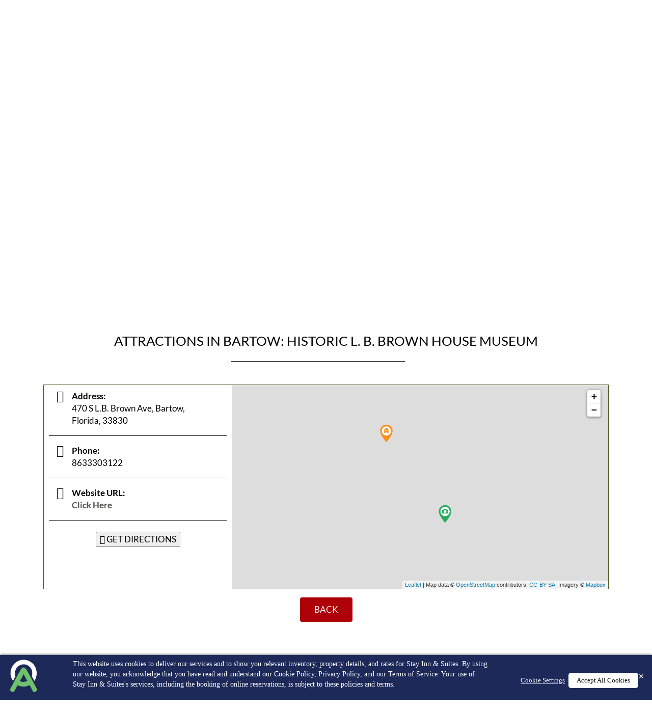

--- FILE ---
content_type: text/html; charset=UTF-8
request_url: https://www.stayinnbartow.com/attractions/historic-l.-b.-brown-house-museum
body_size: 25382
content:
<!doctype html>
<html lang="en">

<head>
    <meta charset="utf-8">
    <meta http-equiv="X-UA-Compatible" content="IE=edge">
    <meta name="viewport" content="width=device-width, initial-scale=1">
    <!--title>Things to do in Historic L. B. Brown House Museum | Bartow attractions
    </title-->
    <link type="image/x-icon" href="https://www.stayinnbartow.com/assets/A/themes/stayinnbartow/img/favicon.ico"
        rel="shortcut icon" />
    <meta http-equiv="Content-Type" content="text/html; charset=utf-8">
     
<script>
    var url = location.href;
    if (url.includes('?#')) {
        url = url.replace('?#', '?');
        window.open(url, '_self');
    }
    if (url.includes('#')) {
        url = url.replace('#', '');
        window.open(url, '_self');
    }
</script>
                                    <title>Tourist Attractions In Bartow, FL | Stay Inn & Suites</title>
<meta name="description" content="Discover exciting attractions near Stay Inn & Suites. Plan your stay with us today!" />
                                                        <meta name="city" content="Bartow">
    <meta name="state" content="Florida">
    
    <!--                     <meta property="og:title" content="Tourist Attractions In Bartow, FL | Stay Inn & Suites" >
     -->

            <meta property="og:title" content="Tourist Attractions In Bartow, FL | Stay Inn & Suites" >
        <meta property="og:description" content="Discover exciting attractions near Stay Inn & Suites. Plan your stay with us today!" >

        <meta property="og:type" content="article">
        <meta property="og:url" content="https://www.stayinnbartow.com/attractions/historic-l.-b.-brown-house-museum" >
                    <meta property="og:image" content="https://www.stayinnbartow.com/gallery-images/properties/8/9/0/1713274931_attraction-banner_1.jpg">   
            <meta name="twitter:image" content="https://www.stayinnbartow.com/gallery-images/properties/8/9/0/1713274931_attraction-banner_1.jpg">	
                <meta property="og:site_name" content="Stay Inn & Suites" >

        <meta name="twitter:title" content="Tourist Attractions In Bartow, FL | Stay Inn & Suites">
        <meta name="twitter:description" content="Discover exciting attractions near Stay Inn & Suites. Plan your stay with us today!">
        <meta name="twitter:card" content="summary">
        <meta name="twitter:site" content="https://www.stayinnbartow.com/attractions/historic-l.-b.-brown-house-museum" /> 

        <!--                         <meta property="og:description" content="Discover exciting attractions near Stay Inn & Suites. Plan your stay with us today!" >
         -->
        

    <!--meta name="keywords" content="Things to do in Historic L. B. Brown House Museum, Things to do in Bartow, attractions in Bartow, Bartow attractions, Florida attractions, attractions in Florida"/-->
    <link href="https://www.stayinnbartow.com/assets/css/bootstrap.min.css" rel="stylesheet">
    <link href="https://www.stayinnbartow.com/assets/A/css/common.css" rel="stylesheet">
    <link href="https://www.stayinnbartow.com/assets/A/css/attraction_details.css" rel="stylesheet">
    <link href="https://www.stayinnbartow.com/assets/A/themes/stayinnbartow/css/style.css" rel="stylesheet">
    <link href="https://www.stayinnbartow.com/assets/css/datepicker.css" rel="stylesheet">
    <style>
    .black {
        color: #000 !important;
    }

    .glyphicon {
        top: 3px;
    }

    .room_home {
        margin: 0;
        display: inline-block;
        color: #475a20;
        cursor: pointer;
    }

    .room_home:hover {
        color: #475a20;
        text-decoration: none;
    }

    .inner_res .home_collapse {
        top: 50px;
    }

    .sign_bg {
        background: none;
    }

    .MT_5 {
        margin-top: -6px
    }

    .wide_cal {
        width: 93%;
    }

    @media screen and (min-width: 320px) and (max-width: 1199px) {
        .mobiletop-box-divs {
            display: block !important;
        }
    }

    @media screen and (min-width: 320px) and (max-width: 767px) {

        .reservation label,
        .panel-body {
            color: #475a20;
        }
    }

    .booking {
        z-index: 5;
    }

    .WB {
        /*-ms-word-break: break-all;
    word-break: break-all;
    word-break: break-word;display: inline-block;*/
    }

    .colorgreen {
        color: #000;
    }
	@media screen and (min-width: 320px) and (max-width: 767px) {
		.leaflet-popup{width:210px} .leaflet-popup-content-wrapper{width:90%} .leaflet-popup-content{width:100% !important; word-break:break-word}
	}
    </style>
    <link rel="canonical" href="https://www.stayinnbartow.com/attractions/historic-l.-b.-brown-house-museum" />
</head>

<body>
<!-- Google Tag Manager (noscript) -->
<noscript><iframe src="https://www.googletagmanager.com/ns.html?id=GTM-KFGWLH5D"
height="0" width="0" style="display:none;visibility:hidden"></iframe></noscript>
<!-- End Google Tag Manager (noscript) -->

    <div class="wrapper">
        <meta name="theme-color" content="#ae0009">
<link type="image/x-icon" href="https://www.stayinnbartow.com/assets/A/themes/stayinnbartow/img/favicon.ico" rel="shortcut icon" />
<link rel="apple-touch-icon" href="https://www.stayinnbartow.com/assets/A/themes/stayinnbartow/img/touch-icon-iphone.png" />
<link rel="apple-touch-icon" sizes="72x72" href="https://www.stayinnbartow.com/assets/A/themes/stayinnbartow/img/touch-icon-ipad.png" />
<link rel="apple-touch-icon" sizes="114x114" href="https://www.stayinnbartow.com/assets/A/themes/stayinnbartow/img/touch-icon-iphone4.png" />
<link rel="apple-touch-icon" sizes="144x144" href="https://www.stayinnbartow.com/assets/A/themes/stayinnbartow/img/touch-icon-retina-ipad.png" />
<meta name="theme-color" content="#04a0a6">
<style>
    /* #get_header_avaibility {
    display: none;
} */
    .home-mobileboxoverviews {
        padding-bottom: 0px !important;
    }
    .b-70 {
        bottom: 70px !important;
    }

    .cont_box span.bold,
    .cont_box strong {
        color: #000;
        font-style: normal;
    }

    @media screen and (min-width: 1200px) and (max-width: 1399px) {
        .top_bg1 li a {
            padding: 16px 15px;
            font-size: 15px;
        }
    }

    .text-center .F12 {
        font-size: 11px !important;
    }

    .main-bg-white .nav-tabs li.active a {
        background: #04a0a6;
        color: #fff;
    }

    .home_bg:hover {
        margin-top: 0px !important;
    }

    .animatedheight p {
        padding: 0;
    }

    /*#no_of_rooms, #no_of_adult, #no_of_child {border: none;text-align: left;width: 92%; padding:12px 4%;
		background:#fff;color: #000;}*/
    .sign_bg {
        background: #fff;
    }

    body {
        background: none;
        font-size: 17px;
        line-height: 27px;
    }

    .wide_cal {
        width: 100%;
    }

    .room_home {
        color: #fff;
    }

    .room_home:hover {
        color: #fff;
    }

    .colapsshoecontentlinkdiv span,
    .colapsshoecontentlinkdiv2 span {
        background: #bae1e4;
        color: #1b1b1b;
        text-transform: uppercase;
        overflow: hidden;
        letter-spacing: 0px;
        /* background: #ec7622; */
        /* padding: 11px 35px; */
        /* color: #fff; */
        padding: 20px 53px;
        font-size: 18px;
    }

    .overviewbar li a:hover,
    .overviewbar li a:focus {
        color: #000 !important;
    }


    @media screen and (max-width: 2500px) and (min-width: 1200px) {

        .colapsshoecontentlinkdiv,
        .colapsshoecontentlinkdiv2 {
            /*bottom: -12px; */
            padding-top: 56px;
            padding-bottom: 21px;
            height: 100px;
        }

    }

    @media screen and (min-width: 992px) and (max-width: 1199px) {

        #no_of_rooms,
        #no_of_adult,
        #no_of_child {
            background: #646969 !important;
        }
    }

    @media screen and (min-width: 1200px) {

        #no_of_rooms,
        #no_of_adult,
        #no_of_child {
            background: #1f2728 !important;
        }
    }

    @media screen and (min-width: 1001px) and (max-width: 2500px) {
        .home_collapse {
            max-height: 300px;
            overflow-y: scroll;
        }
    }

    @media screen and (max-width: 1450px) and (min-width: 1200px) {
        .home_bg:hover {
            line-height: 27px !important;
            margin-top: 2px !important;
        }

        .top-nav-ul li.active a {
            margin-top: 0px;
        }
    }

    @media screen and (min-width: 992px) and (max-width: 2500px) {
        .floating {
            bottom: 0;
            position: absolute;
            width: 100%;
            z-index: 2;
        }

        body {
            padding-bottom: 700px !important;
        }
    }

    @media screen and (min-width: 992px) and (max-width: 1199px) {
        body {
            padding-bottom: 600px !important;
        }
    }


    .selectdiv {
        width: 100%;
    }



    .hotel_name span:nth-child(2) {
        margin-top: 8px;
    }

    @media screen and (max-width: 991px) {

        .home_collapse {
            width: 80%;
            margin: 0 10%;
        }

        body {
            padding-bottom: 40px;
        }

        .mobile0verviewinnwerdiv {
            padding: 0;
        }

        .animatedheight {
            margin: 0 !important;
        }

    }

    .wheelchair {
        padding: 7px 22px !important;
    }

    select {

        /*background-color: #4d4c4b !important;*/
    }

    @media screen and (max-width: 767px) {
        .mobile0verviewinnwerdiv {
            height: 460px;
            min-height: 460px;
            overflow: hidden;
        }

        .home_collapse {
            width: 95%;
            margin: 0 auto;
        }

        .home-mobileboxoverviews {
            padding-bottom: 104px;
        }
    }

    @media (min-width: 375px) and (max-width: 400px) {
        .mobile0verviewinnwerdiv {
            min-height: 525px;
        }
    }

    @media (max-width: 374px) {
        .mobile0verviewinnwerdiv {
            min-height: 555px;
        }
    }


    @media screen and (max-width: 500px) {
        .home_collapse {
            width: 100%;
            margin: 0 auto;
        }

        #no_of_rooms,
        #no_of_adult,
        #no_of_child {
            /*height:55px; font-size:25px;*/
        }
    }

    @media screen and (max-width: 400px) {

        #no_of_rooms,
        #no_of_adult,
        #no_of_child {
            /*height:40px; font-size:15px;*/
        }
    }


    @media (min-width: 1200px) {

        header.smaller .reservation {
            width: 80%;
        }

    }

    .centermein {
        bottom: 180px;
    }

    .hotel_name span:nth-child(2) {
        line-height: inherit;
    }

    @media screen and (max-width: 991px) {
        .hotel_name {
            padding-bottom: 15px;
        }
    }

    @media screen and (min-width:992px) and (max-width: 2300px) {

        .mobiletop-box-divs {
            display: none !important;
        }

        .hotel_name {
            margin-top: 22px;
        }
    }

    @media screen and (max-width: 320px) and (min-width: 767px) {
        .innerheader {
            bottom: 5px;
        }
    }

    @media screen and (max-width: 1450px) and (min-width: 1200px) {
        .top_bg1 li a:hover {
            line-height: 19px !important;
        }
    }
    @media screen and (max-width: 767px) {
    .mobile0verviewinnwerdiv {
        height: auto !important;
        min-height: auto !important;
        overflow: hidden;
    }
}
</style>




<style>
    @media(max-width:991px) {
        .b-70 {
            bottom: 7px !important;
        }

        body {
            padding-bottom: 0 !important;
        }
    }
</style>

<script type="text/javascript" src="https://www.stayinnbartow.com/assets/js/classie.js"></script>
<script src="https://www.stayinnbartow.com/assets/themes/stayinnbartow/js/classie.js"></script>

<link href="https://www.stayinnbartow.com/assets/A/themes/stayinnbartow/css/myfont.css" rel="stylesheet">

<script>
 window.onload = init();
var h= "";
$(document).ready(function(){
h=$(document).height();	
if(parseInt(h) > 740) { init(); //window.onload = init(); 
     }
});	
 function init() {
     window.addEventListener('scroll', function(e){
         var distanceY = window.pageYOffset || document.documentElement.scrollTop,
             shrinkOn = 1500,
             header = document.querySelector("header");
         if (distanceY > shrinkOn) {
             classie.add(header,"smaller");
         } else {
             if (classie.has(header,"smaller")) {
                 classie.remove(header,"smaller");
             }
         }
     });
 }

</script>


<input type="hidden" value="1" id="child_age_limit" />
<div class="mobiletop-box-divs">
    <a href="https://www.stayinnbartow.com/reservations" id="trigger-reservation" class="resme notranslate dpos-right dpos2 
	goupcase  "  title="Book Now " target="_blank">
        <span class="fsr hide">Book Now</span>
        <span class="mobile-phone-span"> <span class="adanoshow">Home</span></span>
    </a>
    <a href="https://www.stayinnbartow.com/" title="Stay Inn & Suites 
		- 1035 N Broadway Ave, Bartow, Florida		33830">
        <img src="https://www.stayinnbartow.com/assets/A/themes/stayinnbartow/img/logo-mob.png" alt="Stay Inn & Suites 
		- 1035 N Broadway Ave, Bartow, 
		Florida 33830" title="Stay Inn & Suites - 1035 N Broadway Ave,
		Bartow, Florida 33830" /></a>

    <div class="mobile-phone-nav-dropdown">
        <span class="link-navmobile-box" data-target=".mobilenavtab" data-toggle="collapse"></span>
        <div class="mobilenavtab collapse">
            <ul class="mobilenavigations">
                <li class="home-nav-tab-mobile"><a href="https://www.stayinnbartow.com/" title="Home" class="homemob"><span class="glyphicon glyphicon-home F19"></span>Home</a></li>


                                    <li class="  overview-nav-tab-mobile"><a href="https://www.stayinnbartow.com/overview" title="Overview" class="overviewmob"><span class="glyphicon glyphicon-info-sign F16"></span>Overview</a></li>
                

                                                            <li >
                            <a href="https://www.stayinnbartow.com/guestrooms" title="Guest Rooms" class="directionmob">
                                <span class="fa fa-bed F16"></span>Guest Rooms</a>
                        </li>
                
                                    <li class=" innsight-nav-tab-mobile"><a href="https://www.stayinnbartow.com/reviews" title="Reviews" class="innsightmob">
                            <span class="glyphicon glyphicon-bullhorn F18"></span>Reviews</a>
                    </li>
                
                
                                                            <li class=" gallery-nav-tab-mobile">
                            <a href="https://www.stayinnbartow.com/gallery" title="Gallery" class="gallerymob"><span class="glyphicon glyphicon-picture F16"></span>Gallery</a>
                        </li>
                                    



                                    <li class="dropdown destination-nav-tab-mobile BML">
                        <a href="javascript:void(0);" class="destinationmob mob-other-linktoggle" title="Destination"><span class="glyphicon glyphicon-map-marker F16"></span>Destination <span class="caret"></span></a>
                        <ul class="dropdown-menu-mobile collapse">
                                                            <li class="active" ><a href="https://www.stayinnbartow.com/Bartow-attractions" title="Bartow Attractions">Attractions</a></li>
                            
                                                            <li >
                                    <a href="https://www.stayinnbartow.com/things-to-do" title="Things To Do">Things To Do</a>
                                </li>
                            


                                                            <li ><a href="https://www.stayinnbartow.com/weather" title="Weather">Weather</a></li>
                            
                            
                            <!-- -->

                                                    </ul>
                    </li>
                
                                    <li  class="direction-nav-tab-mobile"><a href="https://www.stayinnbartow.com/directions" title="Directions" class="directionmob"><span class="glyphicon glyphicon-screenshot F16"></span>Directions</a></li>
                
                                    <li  class="cantact-nav-tab-mobile">
                        <a href="https://www.stayinnbartow.com/contact-us" title="Contact Us" class="contactmob"><span class="glyphicon glyphicon-envelope F18"></span>Contact Us</a>
                    </li>
                

                <li class="reservation-nav-tab-mobile" style="background:#3f9500;">
                    <a style="color:#fff !important;" href="https://www.stayinnbartow.com/reservations" title="Reservations" class="resrvationmob white " target="_blank">
                        <span class="fa fa-calendar-check-o F16"></span>Reservations</a>
                </li>


                

                

                

                

                
             

                <li class=" direction-nav-tab-mobile">
                    <a href="https://www.stayinnbartow.com/personal-info-request-form" title="Personal Data Request" class="directionmob" >
                        <span class="fa fa-file-text-o F16"></span>Personal Data Request</a>
                </li>



                <li  class="direction-nav-tab-mobile">
                    <a href="https://www.stayinnbartow.com/sitemap" title="Sitemap" class="directionmob">
                        <span class="glyphicon glyphicon-th-list F16"></span>Sitemap</a>
                </li>




                <li  class="direction-nav-tab-mobile">
                    <a href="https://www.stayinnbartow.com/cookies" title="Cookie Policy" class="directionmob">
                        <span class="glyphicon glyphicon-lock F16"></span>Cookie Policy</a>
                </li>

                <!-- <li  class="direction-nav-tab-mobile">
				<a href="https://www.stayinnbartow.com/personal-info-request-form" title="GDPR Form" class="directionmob">
				<span class="fa fa-wpforms F16"></span>GDPR Form</a></li> -->

                <li  class="direction-nav-tab-mobile">
                    <a href="https://www.stayinnbartow.com/privacy-policy" title="Privacy Policy" class="directionmob">
                        <span class="glyphicon glyphicon-link F16"></span>Privacy Policy</a>
                </li>


                <li  class="direction-nav-tab-mobile">
                    <a href="https://www.stayinnbartow.com/terms-conditions" title="Terms & Conditions" class="directionmob">
                        <span class="glyphicon glyphicon-text-width  F16"></span>Terms & Conditions</a>
                </li>


                                    <li  class="direction-nav-tab-mobile">
                        <a href="https://www.stayinnbartow.com/ada-accessibility-amenities-services-facilities" title="Accessibility">
                            <span class="fa fa-wheelchair F16"></span>Accessibility</a>
                    </li>
                
            </ul>
        </div>
    </div>
</div>
<header>
    <div class="top_bg hidden-sm hidden-xs" role="banner">

        <div class="col-lg-12 col-sm-12 col-xs-12 top_bg1 topbg_inner hidden-sm hidden-xs patobo" id="top_bg1" role="navigation">
            <div class="custom-hidden-tblt P0 ">
                <div class="lgo_here text-center ">
                <a href="https://www.stayinnbartow.com/" title="Stay Inn & Suites -
                            1035 N Broadway Ave, Bartow,
                            Florida 33830">
                            <img src="https://www.stayinnbartow.com/assets/A/themes/stayinnbartow/img/logo.png" alt="Stay Inn & Suites - 1035 N Broadway Ave, Bartow, Florida 33830" title="Stay Inn & Suites - 1035 N Broadway Ave, Bartow, Florida 33830" class="" /></a>
                </div>
                                <div class="P0 mainmen" role="navigation">
                    <ul class="top-nav-ul nav navbar-nav ML5_home nav_one">
                        <li class="home-nav-tab"><a href="https://www.stayinnbartow.com/" title="Home" class="home_bg"><img src="https://www.stayinnbartow.com/assets/A/themes/stayinnbartow/img/home-icon.svg" alt="Home" class="" /><span class="hide">Home</span></a></li>

                        <li class=" ">
                            <a href="https://www.stayinnbartow.com/overview" title="Overview">Overview</a>
                        </li>


                                                                                    <li >
                                    <a href="https://www.stayinnbartow.com/guestrooms" title="Guest Rooms">Guest Rooms</a>
                                </li>

                        
                        <!--
                                    <li><a href="https://www.stayinnbartow.com/reviews" title="Reviews"><span>Reviews</span></a></li>
                				
				
                				
				-->

                                                                                    <li class=" other-nav-tab">
                                    <a href="https://www.stayinnbartow.com/gallery" title="Gallery"><span>Gallery</span>
                                        <span class="pictureicons"></span></a>
                                </li>
                                                    
                                                    <li class="dropdown">
                                <a href="#" class="dropdown-toggle" data-toggle="dropdown" title="Destination"><span>Destination</span><span class="caret"></span></a>
                                <ul class="dropdown-menu">
                                                                            <li class="active" >
                                            <a href="https://www.stayinnbartow.com/Bartow-attractions" title="Bartow Attractions">Attractions</a>
                                        </li>
                                    
                                                                            <li >
                                            <a href="https://www.stayinnbartow.com/things-to-do" title="Things To Do">Things To
                                                Do</a>
                                        </li>
                                    



                                                                            <li >
                                            <a href="https://www.stayinnbartow.com/weather" title="Weather">Weather</a>
                                        </li>
                                    
                                    
                                    
                                                                    </ul>
                            </li>
                        

                                                    <li ><a href="https://www.stayinnbartow.com/directions" title="Directions"><span>Directions</span></a></li>
                        

                                                    <li ><a href="https://www.stayinnbartow.com/contact-us" title="Contact Us">Contact Us</a></li>
                        
                    </ul>
                </div>

                <div class="hidden-sm hidden-xs reserspl">
                    <a href="https://www.stayinnbartow.com/reservations" target="_blank"  title="Book Now">
                        <span class="resertitle LFhalfbold">Book Now</span>
                        <!-- <span class="resersml LFlight">Lowest Rate Guaranteed</span> -->
                    </a>
                </div>
            </div>

        </div>


        <div class="col-lg-12 col-sm-12 col-md-12 col-xs-12 hidden-sm hidden-md hidden-lg hidden-xs mobile_currencybxdiv">
            

        </div>
    </div>


    <div class="clearfix"></div>

            <section>
            <div class="PR headerbg">
                                    <div class="innerheader">
                        <p>
                            <span class="red-box">EXPLORE BARTOW & SURROUNDING CITIES</span>
                        </p>
                    </div>                <img src="https://www.stayinnbartow.com/gallery-images/properties/8/9/0/1713274931_attraction-banner_1.jpg" alt="EXPLORE BARTOW & SURROUNDING CITIES" class="W100 hidden-xs" title="EXPLORE BARTOW & SURROUNDING CITIES" />
                <img src="https://www.stayinnbartow.com/gallery-images/properties/8/9/0/1713274931_attraction-banner-mob_2.jpg" alt="EXPLORE BARTOW & SURROUNDING CITIES" class="W100 hidden-sm  hidden-lg hidden-md" title="EXPLORE BARTOW & SURROUNDING CITIES" />
            </div>
        </section>

        <div class="clearfix"></div>
    
    <div class="clearfix"></div>

    <div class="container PR">
        <div class="col-lg-4 col-md-5 col-sm-5 col-xs-12 hidden-sm hidden-xs clearfix centermein">

            <!--div class="sign_bg hidden-xs text-center notranslate ML20">
                        
						 
		                                   <a href="https://www.innsight.com/signin/ODkwOTAy" title="Sign In">
                               <span class="fa fa-user MR10"></span>Sign In</a>
							   <span class="ML10 MR10"> | </span>
                                     <a href="https://www.innsight.com/register/ODkwOTAy" title="Register">
                                    <span class=" fa fa-user-plus MR10"></span>Register</a>
                                              
			
			  </div-->


            <div class="sign_bg hidden-md hidden-sm hidden-xs hidden-md hidden-lg">

                <a id="skip_nav_menu" href="#info" title="Skip to Content">Skip to Content</a>
                <span class="ML10 MR10"> | </span>
                <span class="equalpad">
                    <a id="linkDecrease" href="javascript:void(0)" title="Decrease font size">A<sup>-</sup></a>
                    <a id="linkReset" href="javascript:void(0)" title="Reset font">A</a>
                    <a id="linkIncrease" href="javascript:void(0)" title="Increase font size">A<sup>+</sup></a>
                </span>
            </div>
        </div>
    </div>


    <div class="clearfix"></div>


    <form class="home_res notranslate " action="https://www.stayinnbartow.com/reservations" target="_blank" method="post" name="get_header_avaibility" id="get_header_avaibility" role="form">
        <div class="col-lg-12 col-sm-12 col-md-12 col-xs-12  res_bg res_bg_web P0 MT10_md fixed-header">
            <div class="res_heading text-center hidden-lg hidden-md col-sm-12 col-sm-offset-0" title="Book Now for Stay Inn & Suites">BOOK NOW</div>
            <div class="clearfix"></div>
            <div class="reservation clearfix check_home_w dropshadow bg-none col-lg-12 custom-header" >
                <div class="custom-header-inner">
                    <div class="logoDN  hidden-md hidden-sm hidden-xs width16">
                        <a class="logo_inn" href="https://www.stayinnbartow.com/" title="Stay Inn & Suites -
                            1035 N Broadway Ave, Bartow, Florida                            33830">
                            <img src="https://www.stayinnbartow.com/assets/A/themes/stayinnbartow/img/logo-header.png" style="width:100%; max-width:160px;" alt="Stay Inn & Suites - 1035 N Broadway Ave, Bartow, Florida 33830" title="Stay Inn & Suites - 1035 N Broadway Ave, Bartow, Florida 33830" />
                        </a>
                    </div>
                    <div class="nopad clearfix middlein middlein-bg ">
                        <div class="col-lg-8 col-md-9 P0">
                            <div class="margin30 col-lg-6 col-md-6 col-sm-6 col-xs-6 PR  col-lg-offset-0  col-md-offset-0 col-sm-offset-0 MT10 MB10 width25 ">
                                <label for="dpd1" class="color_w_home checktxt">Arrival Date</label>
                                <span class="wide_cal" title="Enter Arrival Date">
                                    <span class="customedeatetimesin text-left">
                                        <span class="monthcheck">Jan</span>
                                        <span class='F20_check'>20</span>
                                    </span>
                                    <input id="dpd1" readonly="readonly" name="room_check_in" class="form-control checkincustometime" value="01/20/2026">
                                    <span class="add-on"></span>
                                </span>

                            </div>
                            <div class="margin30 col-lg-6 col-md-6 col-sm-6 col-xs-6 col-lg-offset-0 col-sm-offset-0 col-md-offset-0 PR MT10 MB10 width25 dept_lable pr-0">
                                <label for="dpd2" class="color_w_home checktxt">Departure Date</label>
                                <span class="wide_cal" title="Enter Departure Date">
                                    <span class="customedeatetimesout text-left">
                                        <span class="monthcheck">Jan</span>
                                        <span class="F20_check">21</span>
                                    </span>
                                    <input id="dpd2" readonly="readonly" name="room_check_out" class="form-control checkincustometime" value="01/21/2026">
                                    <span class="add-on"></span>
                                </span>
                            </div>
                        </div>
                        <div class="clearfix visible-sm htt col-12"></div>
                    
                        <div class="col-lg-4 col-md-3 col-sm-12 col-xs-12  text-sm-center res_btn  MT10 MB20_mob MB20_tab ">
                            <button type="submit" class="btn btn-success  pdr" role="button"> Search </button>
                        </div>
                    </div>       
                </div>        
            </div>
        </div>
    </form>

    <div class="clearfix"></div>
    <div class="be-panel"></div>
</header>
<div class="col-sm-12 col-xs-12  text-xs-center  hidden-lg hidden-md notranslate">
        <a class="btn btn-success  white pdr checkbut checkavail " href="#get_header_avaibility">
            <span class="fa fa-calendar-check-o F20 MR10"></span> RESERVATIONS
        </a>
    </div>
<div class="clearfix"></div>
  
<div class="clearfix fontresize" role="main">
    
        <div class="col-lg-12 col-md-12 col-sm-12 col-xs-12 P0">
            <div class="container main-bg-white">
                <h1 class="text-center h1_sister" id="info">Attractions in Bartow:
                    Historic L. B. Brown House Museum</h1>
                <div class="bar"></div>
                                <!-- destination_guide starts -->
                <div
                    class="col-lg-12 col-md-12 col-sm-12 col-xs-12 text-center  pull-right width100tabmob messages_bar MT10 ">
                    <div class="col-lg-12 col-md-12 col-sm-12 col-xs-12 MT20 P0 bO1 MB10">
                        <div
                            class="col-lg-4 col-md-5 home_room_txt  col-sm-12 col-sm-offset-0 P0 booking hidden-lg hidden-md hidden-sm">
                            <div class="col-lg-1 col-md-2 col-sm-2 col-xs-12 hide">
                                <em class="fa fa-map-marker MR10 F24"></em>
                            </div>
                            <div class="col-lg-10 col-md-10 col-sm-10 col-xs-12 hide">
                                <strong>Hours of Operation1:</strong><br />
                                 -                             </div>
                            <div class="clearfix hide"></div>
                            <div class="bor-but hide"></div>
                            <div class="clearfix"></div>


                            <div class="col-lg-1 col-md-2 col-sm-2 col-xs-12">
                                <em class="fa fa-map-marker MR10 F24"></em>
                            </div>
                            <div class="col-lg-10 col-md-10 col-sm-10 col-xs-12">
                                <strong>Address:</strong><br />
                                470 S L.B. Brown Ave, Bartow, Florida, 33830                            </div>
                            <div class="clearfix"></div>

                            <div class="bor-but"></div>

                            <div class="clearfix"></div>

                                                        <div class="col-lg-1 col-md-2 col-sm-2 col-xs-12">
                                <em class="fa fa-phone MR10 F24"></em>
                            </div>
                            <div class="col-lg-10 col-md-10 col-sm-10 col-xs-12">
                                <strong>Phone:</strong><br />
                                8633303122                            </div>
                            <div class="clearfix"></div>
                            <div class="bor-but"></div>
                            <div class="clearfix"></div>
                                                        
                            
                            <div class="col-lg-1 col-md-2 col-sm-2 col-xs-12">
                                <em class="fa fa-globe MR10 F24"></em>
                            </div>
                            <div class="col-lg-10 col-md-10 col-sm-10 col-xs-12">
                                <strong>Website URL:</strong><br />
                                                                <a class="colorgreen WB" href="http://www.lbbrown.com/" target="_blank">
                                    <!--http://www.lbbrown.com/--> <strong>Click Here</strong>
                                </a>
                            </div>

                            <div class="clearfix"></div>
                            <div class="bor-but"></div>
                            <div class="clearfix"></div>

                            <div class="col-lg-10 col-md-10 col-sm-10 col-xs-12">
                                                                <button
                                    onclick="location.href='https://www.stayinnbartow.com/directions/Historic+L.+B.+Brown+House+Museum%2C+470+S+L.B.+Brown+Ave%2C+Bartow%2C+Florida%2C+33830'"
                                    type="button" class="but_green MT10 dropdown-toggle  MB20_mob" role="button"> <em
                                        class="fa fa-map-signs map_icons"></em> GET DIRECTIONS
                                </button>
                                                            </div>

                            <div class="clearfix"></div>
                                                    </div>


                        <div class="col-lg-12 col-md-12 text-left  P0 col-sm-12 MT30-tab">
                            
                            <div
                                class="col-lg-4 col-md-5 col-sm-6  home_room_txt  col-sm-offset-0   P0 booking hidden-xs">
                                <div class="padding-20">

                                    <div class="col-lg-1 col-md-2 col-sm-2 col-xs-12 hide">
                                        <em class="fa fa-map-marker MR10 F24"></em>
                                    </div>
                                    <div class="col-lg-10 col-md-10 col-sm-10 col-xs-12 hide">
                                        <strong>Hours of Operation:</strong><br />
                                         -
                                                                            </div>
                                    <div class="clearfix hide"></div>
                                    <div class="bor-but hide"></div>
                                    <div class="clearfix"></div>

                                    <div class="col-lg-1 col-md-2 col-sm-2 col-xs-12">
                                        <em class="fa fa-map-marker MR10 F24"></em>
                                    </div>
                                    <div class="col-lg-10 col-md-10 col-sm-10 col-xs-12">
                                        <strong>Address:</strong><br />
                                        470 S L.B. Brown Ave, Bartow, Florida, 33830                                    </div>
                                    <div class="clearfix"></div>

                                    <div class="bor-but"></div>

                                    <div class="clearfix"></div>
                                    <div class="col-lg-1 col-md-2 col-sm-2 col-xs-12">
                                        <em class="fa fa-phone MR10 F24"></em>
                                    </div>
                                    <div class="col-lg-10 col-md-10 col-sm-10 col-xs-12">
                                        <strong>Phone:</strong><br />
                                                                                <a class="black" href="tel:8633303122">
                                            8633303122                                        </a>
                                    </div>

                                    <div class="clearfix"></div>
                                    <div class="bor-but"></div>
                                    <div class="clearfix"></div>
                                    
                                    <div class="col-lg-1 col-md-2 col-sm-2 col-xs-12 ">
                                        <em class="fa fa-globe MR10 F24"></em>
                                    </div>
                                    <div class="col-lg-10 col-md-10 col-sm-10 col-xs-12 colorgreen">
                                        <strong>Website URL:</strong><br />
                                                                                <a class="colorgreen WB" style="" href="http://www.lbbrown.com/" target="_blank">
                                            <!--http://www.lbbrown.com/--> <strong>Click
                                                Here</strong>
                                        </a>
                                    </div>
                                    <div class="clearfix"></div>
                                    <div class="bor-but"></div>
                                    
                                    <div class="col-lg-12 col-md-12 col-sm-12 col-xs-12 text-center">
                                                                                <button title="GET DIRECTIONS"
                                            onclick="location.href='https://www.stayinnbartow.com/directions/Historic+L.+B.+Brown+House+Museum%2C+470+S+L.B.+Brown+Ave%2C+Bartow%2C+Florida%2C+33830'"
                                            type="button" class="but_green MT5 dropdown-toggle text-center MB20_mob"
                                            role="button"> <em class="fa fa-map-signs map_icons"></em> GET DIRECTIONS
                                        </button>
                                                                            </div>



                                </div>
                            </div>
							<div id="map" class="col-lg-8" style="height:400px;"></div>
                        </div>
                    </div>
                    <div class="clearfix"></div>
                    <!--h2 class="text-left MT20">Description</h2>
    <div class="col-lg-12 col-md-12 col-sm-12 col-xs-12 P0  text-justify ">
                 </div -->
                                        <a class="FS15-mobile hvr-sweep-to-right but_bg white"
                        onclick="location.href='https://www.stayinnbartow.com/Bartow-attractions'"
                        href="javascript:void(0)" title="BACK">BACK</a>
                                        <div class="clearfix"></div>
                </div>
                <!-- destination_guide End -->
                <div class="clearfix"></div>
            </div>
        </div>
    </div>
    <div class="clearfix "></div>
    <script type='text/javascript' src="https://www.stayinnbartow.com/assets/js/jquery.min.js"></script>
<script type="text/javascript" src="https://www.stayinnbartow.com/assets/js/classie.js"></script>
<script type='text/javascript'>
$(document).ready(function() {
    $(window).scroll(function() {
        if ($(this).scrollTop() > 100) {
            $('#scroll').fadeIn();
        } else {
            $('#scroll').fadeOut();
        }
    });
    $('#scroll').click(function() {
        $("html, body").animate({
            scrollTop: 0
        }, 600);
        return false;
    });
});
</script>
</div>
<style>
@media (min-width: 1200px){
    .foot_new.MB10{
      margin-bottom: 0px !important;
    }
}
</style>
<div class="floating fontresize" role="contentinfo">

    <footer>
        <div class="clearfix"></div>
                <div class="container P0 text-center socialpos MB10">
            <div class="col-lg-12 col-md-12 col-sm-12 col-md-12 MT20">
                <div class="connect MB20">CONNECT with US</div>
                <ul class="social-network social-circle">

                                        <li><a href="https://www.facebook.com/stayinnandsuites" rel="nofollow" target="_blank"
                            class="icoFacebook" title="Facebook"><em class="fa fa-facebook"></em><span
                                class="hide">follow</span></a></li>
                    
                    
                    
                    
                                        <li><a target="_blank" href="https://www.yelp.com/biz/stay-inn-and-suites-bartow" rel="nofollow" class="icoyelp"
                            title="Yelp"><em class="fa fa-yelp"></em><span class="hide">follow</span></a></li>
                    
                                        <li><a href="https://www.tripadvisor.com/Hotel_Review-g34072-d271018-Reviews-Stay_Inn_Suites-Bartow_Florida.html" rel="nofollow" target="_blank" class="icotrip"
                            title="TripAdvisor"><em class="fa fa-tripadvisor"></em><span class="hide">follow</span></a>
                    </li>
                    
                    
                                        <li><a href="https://www.instagram.com/stayinnandsuites" rel="nofollow" target="_blank"
                            class="icoinsta" title="Instagram"><em class="fa fa-instagram"></em><span
                                class="hide">follow</span></a></li>
                    
                                        <li><a href="https://www.linkedin.com/company/stay-inn-suites" rel="nofollow" target="_blank"
                            class="icoLinkedin" title="Linkedin"><em class="fa fa-linkedin"></em><span
                                class="hide">follow</span></a></li>
                                    </ul>
            </div>

        </div> 


        <div class="clearfix"></div>
        <section>
            <div class="col-lg-12 col-md-12 mainfoot_padd bg-footer">
                <div class="col-lg-12 col-md-12 col-sm-12 col-xs-12 mainfoot ">
                    <div class="container">
                        <div class="col-lg-12 col-md-12 col-sm-12 col-xs-12 clearfix W1000P ">
                            <div class="col-lg-4 col-md-4 col-sm-12 col-xs-12 text-center ">
                                <div class="hotel_name"><span>STAY INN </span><span>suites</span></div>
                            </div>
                            <div class="col-lg-8 col-md-8 col-sm-12  col-xs-12 clearfix ">
                                <div class="footer-right-icon">
                                    <div class=" MT_CM ">
                                        <div class="mycurrency">
                                                                                    </div>
                                        <div>
                                            <div id="google_translate_element"></div>
                                            <script type="text/javascript">
                                            function googleTranslateElementInit() {

                                                new google.translate.TranslateElement({
                                                    pageLanguage: 'sg',
                                                    includedLanguages: 'ar,bn,de,en,es,fr,hi,it,ja,ko,nl,pt,ru,tr,vi,zh-CN',
                                                    layout: google.translate.TranslateElement.InlineLayout
                                                        .SIMPLE
                                                }, 'google_translate_element');
                                                var removePopup = document.getElementById('goog-gt-tt');
                                                removePopup.parentNode.removeChild(removePopup);
                                                $('#google_translate_element').bind('DOMNodeInserted', function(event) {
                                                    $('.goog-te-gadget-simple').html(
                                                        '<span>Languages <i class="fa fa-sort-desc" aria-hidden="true"></i></span>'
                                                    );
                                                });

                                            }
                                            </script>
                                            <script type="text/javascript"
                                                src="//translate.google.com/translate_a/element.js?cb=googleTranslateElementInit">
                                            </script>
                                        </div>
                                    </div>
                                    <div class="text-center-xssm ">
                                        <div class="jusblock PT10">
                                                                                        <div class=""><a class="wheelchair"
                                                    href="https://www.stayinnbartow.com/ada-accessibility-amenities-services-facilities"
                                                    title="Accessibility">
                                                    <em class="fa fa-wheelchair white F30wheel" aria-hidden="true"></em>
                                                    <span class="white textacc">Accessibility</span> </a></div>
                                                                                    </div>
                                    </div>
                                </div>
                            </div>
                        </div>
                    </div>
                    <div class="clearfix"></div>
                    <div class="container text-center hidden-sm hidden-xs">
                        <div class="col-lg-12 col-md-12 P0  MB10 PB6">
                            <div class="foot_new1 W1000P1">
                                <ul class="footul footul1">
                                    <li>
                                        <a href="https://www.stayinnbartow.com/overview" title="About Us">About Us</a>
                                    </li>
                                    <li>
                                        <a href="https://www.stayinnbartow.com/directions"
                                            title="Directions">Directions</a>
                                    </li>
                                    <li>
                                        <a href="https://www.stayinnbartow.com/reviews" title="Reviews">Reviews</a>
                                    </li>
                                    <!--li><a href="https://www.stayinnbartow.com/contact-us" title="Contact Us">Contact Us</a></li-->
                                                                        <li><a href="https://www.stayinnbartow.com/personal-info-request-form"
                                            title="Personal Data Request">Personal Data Request</a></li>

                                    <li><a href="https://www.stayinnbartow.com/sitemap" title="Sitemap">Sitemap</a></li>
                                    <li><a href="https://www.stayinnbartow.com/cookies" title="Cookie Policy">Cookie Policy
                                        </a></li>
                                    <!--<li><a href="https://www.stayinnbartow.com/personal-info-request-form" title="GDPR Form">GDPR Form </a></li> -->

                                    <li><a href="https://www.stayinnbartow.com/privacy-policy"
                                            title="Privacy Policy">Privacy Policy</a></li>
                                    <li><a href="https://www.stayinnbartow.com/terms-conditions"
                                            title="Terms & Conditions">Terms &amp; Conditions</a></li>

                                </ul>

                            </div>
                        </div>
                    </div>

                    <div class="clearfix"></div>


                    <div class="container text-center">
                        <div class="col-lg-12 col-md-12 col-sm-12 col-xs-12  P0 foot_new  MB10">
                            <div class="col-lg-12 col-md-12 col-sm-12 col-xs-12 text-left text-xs-centersm ">
                                <div class="W1000P1 brdr_tb hotel-links-footer">
                                    <ul class="footul ">
                                        <li>
                                            <a href="https://www.stayinnbartow.com/overview"
                                                title="Bartow, FL Hotels">Bartow,
                                                FL Hotels</a>
                                        </li>
                                        <li>
                                            <a href="https://www.stayinnbartow.com/reservations"
                                                title="Bartow, FL Hotel Reservations ">Bartow, FL Hotel
                                                Reservations</a>
                                        </li>
                                    </ul>
                                    <ul class="footul">

                                        <li><a href="https://www.stayinnbartow.com/Bartow-attractions"
                                                title="Attractions in Bartow, FL">Attractions in Bartow, FL</a></li>
                                        <li><a href="https://www.stayinnbartow.com/guestrooms"
                                                title="Bartow, FL Hotel Rooms">Bartow, FL Hotel Rooms</a>
                                        </li>

                                    </ul>

                                </div>
                            </div>
                        </div>

                    </div>
                    <div class="W1000P1 brdr_tb"></div>
                    <div class="clearfix"></div>
                    <div class="col-lg-12 col-md-12 ">
                        <div class=" MB10XS  sign_bg_c col-md-12 col-lg-12">


                            <!--<div class="col-lg-4 col-md-3 col-sm-12 col-xs-12  gocentric  P0 MT20SM text-left">
				<div class="jusblock ">
					<a title="Hotel Website Design and Internet Marketing" target="_blank" 
					href="https://isuite.innsight.com/verticals/hotel-website-design-digital-marketing">
        <img src="https://www.stayinnbartow.com/assets/A/themes/stayinnbartow/img/innsight_logo.png" alt="Hotel Website Design and Internet Marketing" class="innsight_logo"/></a>
				</div>
			</div>-->
                            <div class="col-lg-7 col-md-8 col-sm-12 col-xs-12 gocentric text-left  P0">
                                <p>Website Design, Development, and Digital Marketing <a class="P0 powered"
                                        href="https://www.innsight.com/hotel-website-design" target="_blank"><em>Powered
                                            by INNsight</em></a></p>
                            </div>

                            <div class="col-lg-5 col-md-4 col-sm-12 col-xs-12 text-right gocentric">
                                <p>Copyright &copy; 2026 INNsight.com, Inc.</p>
                            </div>
                        </div>
                    </div>
                </div>
                <a href="#" id="scroll" title="Scroll to Top" style="display: none;">Top<span></span></a>
                <div class="clearfix"></div>

            </div>
        </section>
    </footer>
</div>
<script src="https://www.stayinnbartow.com/assets/A/themes/stayinnbartow/js/aos.js"></script>

<script type="text/javascript">
$(document).ready(function() {

    AOS.init({
        disable: 'mobile'
    });
});
</script>

<script>
function init() {
    window.addEventListener('scroll', function(e) {
        var distanceY = window.pageYOffset || document.documentElement.scrollTop,
            shrinkOn = 1500,
            header = document.querySelector("header");
        tobBg = document.getElementById("top_bg1");
        if (distanceY > shrinkOn) {
            classie.add(header, "smaller");
            classie.add(tobBg, "smaller");
        } else {
            if (classie.has(header, "smaller")) {
                classie.remove(header, "smaller");
                classie.remove(tobBg, "smaller");
            }
        }
    });
}
window.onload = init();
</script>

<script>
$(document).ready(function() {

    $('.room_home').click(function() {
        $('.fa', this).toggleClass('fa-plus-square-o fa-minus-square-o')
    });
});
</script>
<script type="text/javascript">
$("#skip_nav_menu, #linkDecrease, #linkReset, #linkIncrease, #get_header_avaibility").click(function() {
    if ($(window).width() > 1199) {
        $('html, body').animate({
            scrollTop: $("#info").offset().top - ($('.top_bg1').height() - 100)
        }, 800);
    } else {
        $('html, body').animate({
            scrollTop: $("#info").offset().top
        }, 800);
    }
});
</script>
<script type="text/javascript">
$(document).ready(function() {

    $("#linktop").click(function() {
        if ($(window).width() > 1199) {
            $('html, body').animate({
                scrollTop: $("#get_header_avaibility").offset().top - ($('.top_bg1').height()) - 10
            }, 800);
        } else {

            $('html, body').animate({
                scrollTop: $("#get_header_avaibility").offset().top - 20
            }, 800);
        }

        });

    $("#policies1").click(function() {
        if ($(window).width() > 1199) {
            $('html, body').animate({
                scrollTop: $("#policiesoverview").offset().top - ($('.top_bg1').height()) - 90
            }, 800);
        } else {
            $('html, body').animate({
                scrollTop: $("#policiesoverview").offset().top
            }, 800);
        }
    });

    $("#amenities1").click(function() {
        if ($(window).width() > 1199) {
            $('html, body').animate({
                scrollTop: $("#amenities").offset().top - ($('.top_bg1').height()) - 90
            }, 800);
        } else {
            $('html, body').animate({
                scrollTop: $("#amenities").offset().top
            }, 800);
        }
    });

    $("#info1").click(function() {
        if ($(window).width() > 1199) {
            $('html, body').animate({
                scrollTop: $("#infop").offset().top - ($('.top_bg1').height()) - 90
            }, 800);
        } else {
            $('html, body').animate({
                scrollTop: $("#infop").offset().top
            }, 800);
        }
    });


    $("#terms1").click(function() {
        if ($(window).width() > 1199) {
            $('html, body').animate({
                scrollTop: $("#terms").offset().top - ($('.top_bg1').height()) - 90
            }, 800);
        } else {
            $('html, body').animate({
                scrollTop: $("#terms").offset().top
            }, 800);
        }
    });
});
</script>
<!-- Sojern Container Tag cp_v3_js, Pixel Version: 1 -->
<script>
(function() {
    /* Please fill the following values. */
    var params = {
        hpr: "StayInn Bartow Suites",
        /* Hotel Property */
        hpid: "4584",
        /* Property ID */
        pt: "TRACKING" /* Page Type - CONVERSION or HOME_PAGE or PRODUCT or SEARCH or SHOPPING_CART or TRACKING */
    };
    /* Please do not modify the below code. */
    params.et = {
        "HOME_PAGE": null,
        "SEARCH": "hs",
        "PRODUCT": "hpr",
        "SHOPPING_CART": "hcart",
        "CONVERSION": "hc",
        "TRACKING": null
    } [
        params.pt
    ] || '';
    var paramsArr = [];
    for (key in params) {
        paramsArr.push(key + '=' + encodeURIComponent(params[key]))
    };
    var pl = document.createElement('script');
    pl.type = 'text/javascript';
    pl.async = true;
    pl.src = "https://beacon.sojern.com/pixel/cp/31?f_v=cp_v3_js&p_v=1&" + paramsArr.join('&');
    (document.getElementsByTagName('head')[0] || document.getElementsByTagName('body')[0]).appendChild(pl);
})();
</script>
<!-- End Sojern Tag -->
<script>
$(document).ready(function() {
    setTimeout(function() {
        var allimg = $('img');
        allimg.each(function() {
            if ($(this).prop('height') == 1) {
                $(this).prop('alt', 'sojern')
            }
        })
    }, 1500)
});
</script>

<script type="text/javascript">
$(".showbooknow").click(function() {
    $('#enroll_pop').modal('show');
});
</script>
<script>    
        $(document).ready(function() {
            $('.mobilenavtab').on('shown.bs.collapse', function() {
                $('body').css('overflow-y', 'hidden');
                $('.checkbut').css('display','none');
            });

            $('.mobilenavtab').on('hidden.bs.collapse', function() {
                $('body').css('overflow-y', 'auto');
                $('.checkbut').css('display','block');
            });
            // $('.gallery_pic a').on('click', function() {
            //     $('body').css('overflow-y', 'hidden');                
            // });
            // $('.gallery_wrapper .gallery_close').on('click', function() {
            //     $('body').css('overflow-y', 'auto');                
            // });            
        });
       
    </script>

<!-- <script src="https://wis.upperbooking.com/calmarhotelsuites/be-panel?locale=en" async></script> -->    <!--link href="https://www.stayinnbartow.com/assets/A/css/all.css" rel="stylesheet"--> 
<script type="text/javascript" src="https://www.stayinnbartow.com/assets/js/jquery.js"></script>
<script type="text/javascript" src="https://www.stayinnbartow.com/assets/js/bootstrap.min.js"></script>
<script type="text/javascript" src="https://www.stayinnbartow.com/assets/js/bootstrap-datepicker.js"></script>
<script type="text/javascript" src="https://www.stayinnbartow.com/assets/js/dateformate.min.js"></script>

<!-- <script type="text/javascript" src="https://www.stayinnbartow.com/assets/js/jquery.lazy.min.js"></script> -->
<script type="text/javascript">
	var __HOST__ = "https://www.stayinnbartow.com/"; 
	var __SITE__ = "https://www.stayinnbartow.com/inn"; 
	var __ASSETS__ = "https://www.stayinnbartow.com/assets/A/"; 
        var __IMAGEURL__ = ""; 
	var property = `Stay Inn & Suites`;
	//var address = `1035 N Broadway Ave`; 
        var property_id = "890902";
	var address = "1035 N Broadway Ave";   
	var lat = '27.90565870'; 
	var lng = '-81.84410090'; 
	var bin_url = "https://www.innsight.com/";    
	var local_user = ""; 
	var image_url	= "https://www.stayinnbartow.com/assets/themes/stayinnbartow/img/"; 
	var assets_image_url	= "https://www.stayinnbartow.com/assets/images/"; 
	var asset_name	=	'stayinnbartow';  
	var review_img_url = "https://www.stayinnbartow.com/images";
        
        // 50,000 = 50 seconds , every 50secs no of guest booking count will check.
        /* production DB high load - mysql processes
         * setInterval(getNoOfGuestsRecentlyBooking, 50000);
         */
        
        function getNoOfGuestsRecentlyBooking(){
            var noOfGuestPrev = $('#noOfGuestRecentlyBooking').val();
            $.ajax({
                type: "post",
                data:{type:'ajaxCall'},
                url: "https://www.stayinnbartow.com/inn/get_recent_guest_booking_your_property/",
                    success: function(noOfGuestNew){
                        //noOfGuestNew = 0;
                        if(noOfGuestNew != noOfGuestPrev && noOfGuestNew != 0){
                            $('#reswidget-box').show();
                            if(noOfGuestNew > 1){
                                $('#noOfGuestBookingText').html('There are currently '+noOfGuestNew+' persons looking to book this hotel right now. Book here now to reserve your room at the lowest rates online.').show();
                            }else if(noOfGuestNew == 1){
                                $('#noOfGuestBookingText').html('There is currently '+noOfGuestNew+' person looking to book this hotel right now. Book here now to reserve your room at the lowest rates online.').show();
                            }
                        }else{
                            $('#noOfGuestBookingText').hide();
                        }
                    }
            })
        }
        
        function currentypopupshow(){
//        alert("clicked");
            $('.country_currency_list').toggle();
	}
        function cloasecurrencypopup(){
            $('.country_currency_list').fadeOut();
        }
        function setselectedcurrecy(code,abbr){
            if(!localStorage.changeCurrency){
                //localStorage.changeCurrency set from 
                //booking page for google hotel 
                //api to prevent alert dialog box
                var t = confirm('Are you sure you want to change the currency?');
            }else{
                var t = true;
            }
            if(t)
            {
                $('.country_currency_list').fadeOut();
//                alert("1");
                $.ajax({
                    type: "post",
                    data:{'code':code,'abbr':abbr},
                    url: "https://www.stayinnbartow.com/inn/currency/",
                        success: function(data){
//                            alert(data + "data");
                            //console.log(data); return false;
//                            var partner_curr = ''; var user_curr    = ''; var user_country = '';
                            var currentUrl = window.location.href;
                            var arr        = currentUrl.split('?');
                            
                            if (currentUrl.length > 1 && arr[1] !== undefined) {
                                var url = new URL(currentUrl);
                                var pc = 'partner_curr'; var uc = 'user_curr'; var co = 'user_country';
                            
                                // set property currency
                                if(currentUrl.indexOf('?' + pc + '=') != -1){
                                    url.searchParams.set("partner_curr", "USD");
                                }else if(currentUrl.indexOf('&' + pc + '=') != -1){
                                    url.searchParams.set("partner_curr", "USD");
                                }else{
                                    url.searchParams.append("partner_curr", "USD");
                                }

                                // set other currency
                                if(currentUrl.indexOf('?' + uc + '=') != -1){
                                    url.searchParams.set("user_curr", code);
                                }else if(currentUrl.indexOf('&' + uc + '=') != -1){
                                    url.searchParams.set("user_curr", code);
                                }else{
                                    url.searchParams.append("user_curr", code);
                                }

                                // set other country
                                if(currentUrl.indexOf('?' + co + '=') != -1){
                                    url.searchParams.set("user_country", abbr);
                                }else if(currentUrl.indexOf('&' + uc + '=') != -1){
                                    url.searchParams.set("user_country", abbr);
                                }else{
                                    url.searchParams.append("user_country", abbr);
                                }

                                window.location.href = url.href;
                            }else{
                                window.location.reload();
                            }
//                             window.location.reload();
                             //$('#get_header_avaibility').submit(); //5939#c15762
                        }
                });
            }
            else 
            {
                    return false;
            }
        }
        
        // $(function() {
        //     $('.lazy').Lazy();
        // });
        
        /*
        * currency pop : when click outside it should gets closed.  : START
        */
        // If an event gets to the body
//        $("body").click(function(){
//          $(".country_currency_list").fadeOut().removeClass("active");
//        });

        $(document).click(function(e){
//        alert(e);
            if (!$(e.target).is('.country_currency_list') && !$(e.target).is('.currency_tabdiv') &&
                    !$(e.target).is('.currency_h5heading') && !$(e.target).is('.currency_listbox') && 
                    !$(e.target).is('.currency_li') && !$(e.target).is('.code_text') && 
                    !$(e.target).is('.currency_country_flag') && !$(e.target).is('.currency_code') && 
                    !$(e.target).is('.currency_li') && !$(e.target).is('.code_text') && 
                    !$(e.target).is('.current_currency_list')) {
                    $(".country_currency_list").fadeOut().removeClass("active");    
            }
        });

        // Prevent events from getting pass .popup
        $(".current_currency_list").click(function(e){
          e.stopPropagation();
        });
        /*
        * currency pop : when click outside it should gets closed.  : END
        */


        
        $(document).ready(function(){
        
                $('.bookingwidget').append('<li id="noOfGuestBookingText" style="display:none"></li>');
                
	$('.expand_room').click(function(){
		$('.fa',this).toggleClass('fa-plus-square-o fa-minus-square-o')
	});
  

//        $('.welcome_showhide').click(function(e){
//	     e.stopPropagation();
//	     $('ul.userddbox').slideToggle(function(){
//			 
//		   });
//	   })
  $('ul.userddbox').click(function(e){
          e.stopPropagation();
      });
  $(document).click(function(){
	   $('ul.userddbox').slideUp();
	   });
           
    $('#google_translate_element').on("click", function () {
        var reset_link = '  <button id="reset" class="goog-te-menu2-item reset">\n\
                                Reset\n\
                            </button>';

        if($("iframe").contents().find('.reset').length < 1){
            var default_lang = $("iframe").contents().find('.goog-te-menu2-item-selected').eq(0).children('div').children('span:nth-child(2)').html();
            if(default_lang !== "Select Language"){
                $("iframe").contents().find('#\\:1\\.menuBody').children('table').children('tbody').children('tr').children('td:last').append(reset_link);
            }
        }

        $("iframe").contents().find('#reset').click(function(e){
            e.preventDefault();
            var lang_name = $("iframe").contents().find('.goog-te-menu2-item').eq(0).children('div').children('span:nth-child(2)').html();
            if(lang_name === "English"){
                $("iframe").contents().find('.goog-te-menu2-item').eq(0).children('div').click();
            }
        });
    });
});
var matched, browser;

jQuery.uaMatch = function( ua ) {
    ua = ua.toLowerCase();

    var match = /(chrome)[ \/]([\w.]+)/.exec( ua ) ||
        /(webkit)[ \/]([\w.]+)/.exec( ua ) ||
        /(opera)(?:.*version|)[ \/]([\w.]+)/.exec( ua ) ||
        /(msie) ([\w.]+)/.exec( ua ) ||
        ua.indexOf("compatible") < 0 && /(mozilla)(?:.*? rv:([\w.]+)|)/.exec( ua ) ||
        [];

    return {
        browser: match[ 1 ] || "",
        version: match[ 2 ] || "0"
    };
};

matched = jQuery.uaMatch( navigator.userAgent );
browser = {};

if ( matched.browser ) {
    browser[ matched.browser ] = true;
    browser.version = matched.version;
}

// Chrome is Webkit, but Webkit is also Safari.
if ( browser.chrome ) {
    browser.webkit = true;
} else if ( browser.webkit ) {
    browser.safari = true;
}

jQuery.browser = browser;		   
</script> 
<script type="text/javascript" src="https://www.stayinnbartow.com/assets/js/common.js"></script>
<!--Auto scroll done By Sanjiv-->
<script type="text/javascript">
  /*var setHeaderHeight1 = $('header').height();
  alert(setScrollHeigt1);*/
  $(window).on('load', function() {
		    
    if($('#info').size()>0){
        $('html, body').animate({'scrollTop':$('#info').offset().top}, 800);
    }
	
	
});	
</script>
<!--Auto scroll ends done By Sanjiv-->

 

  <!-- signup popup -->


<!-- Review popup -->

   
    <!-- end Review popup -->



<script type="text/javascript">
var quest = '';
quest = ''; 

</script> 

<div class="mobile-phone-nav-dropdown1" style="display:none;">
             <span class="link-navmobile-box" data-target=".mobilenavtab" data-toggle="collapse"></span>
          <div class="mobilenavtab collapse">
              <ul class="mobilenavigations">
                 <li class=" active home-nav-tab-mobile"><a href="https://www.stayinnbartow.com/" title="Home" class="homemob" accesskey="1"><span class="glyphicon glyphicon-home F19"></span>Home</a></li>
		         
                        <li class="  overview-nav-tab-mobile"><a href="https://www.stayinnbartow.com/overview" title="Overview" class="overviewmob" accesskey="2"><span class="glyphicon glyphicon-info-sign F16"></span>Overview</a></li>
                    				                                                                            <li >
                                            <a href="https://www.stayinnbartow.com/guestrooms" title="Rooms" class="directionmob" accesskey="3">
                                                <span class="fa fa-bed F16"></span>Rooms</a></li>
                                                                    	
				
                                                                        <li class=" innsight-nav-tab-mobile">
                                            <a href="https://www.stayinnbartow.com/reviews" title="Reviews" class="innsightmob" accesskey="5">
                                            <span class="glyphicon glyphicon-bullhorn F18"></span>Reviews</a>
                                        </li>		         
                                
                                                                        <li class="dropdown gallery-nav-tab-mobile">
                                            <a href="javascript:void(0);" class="gallerymob mob-other-linktoggle" title="Gallery">
                                                <span class="glyphicon glyphicon-picture F16"></span>Gallery <span class="caret"></span>
                                            </a>
                                            <ul class="dropdown-menu-mobile collapse">
                                                                                                    <li >
                                                        <a href="https://www.stayinnbartow.com/gallery" title="Pictures" accesskey="6">Pictures</a>
                                                    </li>
                                                                                                    
                                                                                            </ul>
                    </li>
		            				
					
                            	
				
				
                        <li class="dropdown destination-nav-tab-mobile">
		            <a href="javascript:void(0);" class="destinationmob mob-other-linktoggle" title="Destination"><span class="glyphicon glyphicon-map-marker F16"></span>Destination <span class="caret"></span></a>
		            <ul class="dropdown-menu-mobile collapse">
                                                                    <li class="active"><a href="https://www.stayinnbartow.com/Bartow-attractions" title="Bartow Attractions" accesskey="9">Attractions</a></li>
                                                                    
		                 
                                    <li >
                                    <a href="https://www.stayinnbartow.com/things-to-do" title="Things To Do" accesskey="X">Things To Do</a></li>
                                                                    
                                                                    <li ><a href="https://www.stayinnbartow.com/weather" title="Weather" accesskey="<">Weather</a></li>
                                                                    
                                                                    
                               <!-- -->
                                    
                                                            </ul>
		        </li>
                                                
                                                    <li class=" direction-nav-tab-mobile"><a href="https://www.stayinnbartow.com/directions" title="Directions" class="directionmob" accesskey="O"><span class="glyphicon glyphicon-screenshot F16"></span>Directions</a></li>
                                                
                                                    <li class=" cantact-nav-tab-mobile"><a href="https://www.stayinnbartow.com/contact-us" title="Contact Us" class="contactmob" accesskey="N"><span class="glyphicon glyphicon-envelope F18"></span>Contact Us</a></li>		        			
                         
							
                        <li class="reservation-nav-tab-mobile" style="background:#3f9500;">
                        <a href="https://www.stayinnbartow.com/reservations" title="Reservations" class="resrvationmob white" accesskey="A" target="_blank">
                        <span class="fa fa-calendar-check-o F16"></span>Reservations</a></li>
						
						
						                           <li class=" direction-nav-tab-mobile">
			                <a href="https://www.stayinnbartow.com/ada-accessibility-amenities-services-facilities" title="Accessibility" accesskey="V">
			                <span class="fa fa-wheelchair F16"></span>Accessibility</a>
			              </li>
				        						
				
				 				
                                
                				
                				
				<li class="  direction-nav-tab-mobile">
				<a accesskey=">" href="https://www.stayinnbartow.com/cookies" title="Cookie Policy" class="directionmob">
				<span class="glyphicon glyphicon-lock F16"></span>Cookie Policy</a></li>
				
				<li class=" direction-nav-tab-mobile">
				<a href="https://www.stayinnbartow.com/terms-conditions" title="Terms & Conditions" class="directionmob" accesskey="S">
				<span class="glyphicon glyphicon-text-width  F16"></span>Terms & Conditions</a></li>

				<li class=" direction-nav-tab-mobile">
				<a href="https://www.stayinnbartow.com/privacy-policy" title="Privacy Policy" class="directionmob" accesskey="/">
				<span class="glyphicon glyphicon-link F16"></span>Privacy Policy</a></li>
            	
						
				<li class=" direction-nav-tab-mobile">
				<a href="https://www.stayinnbartow.com/sitemap" title="Sitemap" class="directionmob" accesskey="G">
				<span class="glyphicon glyphicon-th-list F16"></span>Sitemap</a><input type="hidden" name="theme" value="stayinnbartow"/></li>
				
				
				
				 				
				
				
									<li>
                <input type="hidden" id="theme" name="theme" value="stayinnbartow"/>  </li>  
                			
				
              </ul>
          </div>
        </div>
		
		 
        <style>
    @media screen and (max-width:1300px) and (min-width:1250px) {
        .spacetwo {
            margin-top: 14px !important;
        }
    }

    .ps-fixed {
        font-size: 14px !Important;
        padding: 0 0 24px;
        position: fixed;
        background-color: #1D2959;
        color: #ffffff;
        left: 0;
        bottom: 0;
        right: 0;
        padding: 8px 0 10px;
        -webkit-box-shadow: 0px 0px 5px 0px rgba(0, 0, 0, 0.75);
        -moz-box-shadow: 0px 0px 5px 0px rgba(0, 0, 0, 0.75);
        box-shadow: 0px 0px 5px 0px rgba(0, 0, 0, 0.75);
        font-family: "Sofia Pro Regular Az";
    }

    .z-banner {
        z-index: 5000;
    }

    .ps-fixed a {
        color: #ffffff;
        text-decoration: underline
    }

    .slide-up {
        bottom: 0px;
    }

    .slide-down {
        bottom: -175px;
    }

    .grid__center {
        display: flex;
        justify-content: space-between;
        align-items: center;
    }

    .spacetwo {
        background: transparent;
        border: transparent;
    }

    .spaceverify {
        background: #fff;
        padding: 6px 16px;
        margin-top: 5px;
        color: #000;
        text-decoration: none;
        border-radius: 5px;
    }

    .ps-fixed a {
        color: #fff;
        text-decoration: none;
        padding-right: 0px;
    }

    .logocookies img {
        margin-left: 10px;
    }

    @media only screen and (max-width: 767px) {
        .grid__center {
            display: grid;
        }

        .logocookies {
            width: 100%;
            text-align: center;
        }

        .logocookies img {
            float: none !important;
        }

        .grid__center {
            gap: 20px;
        }

        .ps-fixed a {
            text-align: center;
        }

        #cookieModal {
            padding-right: 0px !important;
        }
    }

    @media (min-width:1500px) {
        .close-btn {
            padding-right: 10px !important;
            padding-left: 10px;
        }
    }

    .sr-only {
        position: absolute;
        width: 1px;
        height: 1px;
        padding: 0;
        margin: -1px;
        overflow: hidden;
        clip: rect(0, 0, 0, 0);
        white-space: nowrap;
        border: 0;
    }
</style>
<link href="https://www.stayinnbartow.com/assets/css/cookies_consent.css?v=1766147027" rel="stylesheet">    <div id="js-gdpr-consent-banner" class="ps-fixed z-banner slide-down" role="banner">
        <div class="wmx10 mx-auto grid__center jc-spacebetween gs8 gsx" role="alertdialog">
            <div class="mobextcode">
                <div class="logocookies"><img style="float:right; width:50px;" class="arrow-down" alt="arrow-down" src="https://www.stayinnbartow.com/assets//images/logo_ao.svg"></div>
                <a class="close-btn closebtn2" onclick="closecookieslider()"> ✕</a>

            </div>
            <p class="mb0 lh-lg col-lg-9 col-sm-12 col-xs-12  col-sm-offset-0 col-xs-offset-0 text-left">
                This website uses cookies to deliver our services and to show you relevant inventory, property details, and rates for
                Stay Inn & Suites. By using our website, you acknowledge that you have read and understand our
                <a target="_blank" href="https://www.stayinnbartow.com/cookies" title="Cookies Policy">Cookie Policy</a>, <a target="_blank" href="https://www.stayinnbartow.com/privacy-policy" title="Privacy Policy">Privacy Policy</a>, and our <a target="_blank" href="https://www.stayinnbartow.com/terms-conditions" title="Terms & Conditions">Terms of Service</a>.
                Your use of Stay Inn & Suites's services, including the booking of online reservations, is subject to these policies and terms.
            </p>
            <div class="mobileflexcode">
                <!---<div class="logocookies logocookies2"><img style="float:right; width:100px;" class="arrow-down" src="https://www.stayinnbartow.com/assets//images/ao_bottom_logo.svg"></div>-->
                <button id="cookies-seting" aria-label="Cookies Settings" onclick="cookiesetting()" class="spacetwo" style=" margin-top:5px;color:#fff;"> Cookie Settings</button>

                <a class="spacetwo spaceverify" onclick="saveConsent('allselected'); createCookie();" href="javascript:void(0);"
                    style="background:#fff ; display:inline-block; padding:6px 16px;text-decoration: none;margin-top:5px;color:#000;">Accept All Cookies</a>
                <a class="close-btn colsebtn" onclick="closecookieslider()"> ✕</a>
            </div>

        </div>
    </div>

    <script type="text/javascript">
        $(window).load(function() {
            $("#js-gdpr-consent-banner").animate({
                'bottom': 0
            }, 1500);
        });
    </script>
<a title="Cookie Settings" class="optanon-toggle-display" id="cookie-icons" href="javascript:void(0);" onclick="cookiesetting()" style="display: none;"><img alt="Cookie Settings" class="" src="https://www.stayinnbartow.com/assets//images/cookiesicon.svg"></a>
<!-- Cookie Consent Modal -->
<div class="modal" id="cookieModal">
    <div id="cookienew" class="cookie-modal">
        <div class="cookie-header">
            <div class="logo"><img width="95px;" src="https://www.stayinnbartow.com/assets//images/ao_logo_text.svg" alt="arrow-down"> </div>
            <div class="cornerclass">
                <a title="Reject All Cookies" href="javascript:void(0);" class="cookie-btn" onclick="saveConsent('rejected'); createCookie();">Reject All Cookies</a>
                <a title="Accept All Cookies" href="javascript:void(0);" class="cookie-btn" onclick="saveConsent('allselected'); createCookie();">Accept All Cookies</a>
                <button class="close-btn" data-bs-dismiss="modal" aria-label="Close" onclick="closeModal()">✕</button>
            </div>
        </div>

        <div class="cookie-tabs">
            <button class="tab active" data-tab="details">Cookie Details and Consent</button>
            <button class="tab" data-tab="about">About</button>
        </div>

        <div class="cookie-body">

            <!-- TAB 1 -->
            <div class="tab-content active" id="details">
                <!-- Section Block -->
                <div class="section">
                    <div class="section-header ">
                        <div class="flex_ao">Strictly Essential Cookies (Necessary)
                            <span class="icons">
                                <img class="arrow-down" alt="arrow-down" src="https://www.stayinnbartow.com/assets//images/downarrow.svg">
                                <img class="arrow-up" alt="arrow-up" src="https://www.stayinnbartow.com/assets//images/uparrow.svg">

                            </span> <span class="badge-circle">4</span>
                        </div>
                        <div class="optclass">
                            <label class="switch">
                                <input type="checkbox" id="essemtialcookies" checked disabled>
                                <span class="slider" style="background:#CBD5E0;"></span>
                                <span class="sr-only">Opt In</span>
                            </label>
                            Opt In
                        </div>
                    </div>

                    <p class="section-desc">
                        These Cookies are strictly necessary to provide you with services available through our websites and to use some of its features, such as access to secure areas and to book accommodations.
                    </p>
                    <!-- Collapsible item -->
                    <div class="cookie-item">
                        <div class="item-body expandbody">
                            <div class="div1">
                                <p><strong>Cookie Name:</strong> Apache</p>
                                <p><strong>Description:</strong> Logging Visitor IP for legal / operational purposes</p>
                                <p><strong>Party:</strong> First-party (INNsight)</p>
                                <p><strong>Expiration:</strong> Session</p>
                                <p><strong>Data Type:</strong> Session Identifier</p>
                            </div>

                            <div class="div1">
                                <p><strong>Cookie Name:</strong> PHPSESSID</p>
                                <p><strong>Description:</strong> Session data (login/application state)</p>
                                <p><strong>Party:</strong> First-party (INNsight)</p>
                                <p><strong>Expiration:</strong> Session</p>
                                <p><strong>Data Type:</strong> Session Identifier</p>

                            </div>

                            <div class="div1">
                                <p><strong>Cookie Name:</strong> ci_session</p>
                                <p><strong>Description:</strong> Session data (login/application state) </p>
                                <p><strong>Party:</strong> First-party (INNsight)</p>
                                <p><strong>Expiration:</strong> Session</p>
                                <p><strong>Data Type:</strong> Session Identifier</p>
                            </div>

                            <div class="div1">
                                <p><strong>Cookie Name:</strong> innsight_ci_session</p>
                                <p><strong>Description:</strong> Session data (login/application state) </p>
                                <p><strong>Party:</strong> First-party (INNsight)</p>
                                <p><strong>Expiration:</strong> Session</p>
                                <p><strong>Data Type:</strong> Session Identifier</p>
                            </div>
                        </div>
                    </div>
                </div>
                <!-- Duplicate cookie items as needed -->
                <div class="section">
                    <div class="section-header">
                        <div class="flex_ao"> Performance and Functionality Cookies </div>
                        <div class="optclass">
                            Opt Out
                            <label class="switch">
                                <input type="checkbox" id="perfomancecookies">
                                <span class="slider"></span>
                                <span class="sr-only">Opt In</span>
                            </label>
                            Opt In
                        </div>
                    </div>

                    <p class="section-desc">
                        These Cookies are used to enhance the performance and functionality of our websites but are non-essential to their use. However, without these Cookies, certain functionality (like videos) may become unavailable.
                    </p>
                </div>

                <div class="section">

                    <div class="section-header">
                        <div class="flex_ao">
                            Analytics and Customization Cookies
                            <span class="icons">
                                <img class="arrow-down" alt="arrow-down" src="https://www.stayinnbartow.com/assets//images/downarrow.svg">
                                <img class="arrow-up" alt="arrow-up" src="https://www.stayinnbartow.com/assets//images/uparrow.svg">

                            </span> <span class="badge-circle">6</span>
                        </div>
                        <div class="optclass">
                            Opt Out
                            <label class="switch">
                                <input type="checkbox" id="analyticscookies">
                                <span class="slider"></span>
                                <span class="sr-only">Opt In</span>
                            </label>
                            Opt In
                        </div>
                    </div>
                    <p class="section-desc">
                        These Cookies collect information that is used either in aggregate form to help us understand how our websites are being used or how effective our marketing campaigns are, or to help us customize our websites for you.
                    </p>

                    <div class="cookie-item">
                        <div class="item-body expandbody">
                            <div class="div1">
                                <p><strong>Cookie Name:</strong> _ga</p>
                                <p><strong>Description:</strong> Google Analytics website stats </p>
                                <p><strong>Party:</strong> Third-party (Google Analytics)</p>
                                <p><strong>Expiration:</strong> Not specified</p>
                                <p><strong>Data Type:</strong> Analytics identifier</p>
                            </div>

                            <div class="div1">
                                <p><strong>Cookie Name:</strong> _gid</p>
                                <p><strong>Description:</strong> Session data (login/application state) </p>
                                <p><strong>Party:</strong> First-party (INNsight)</p>
                                <p><strong>Expiration:</strong> Session</p>
                                <p><strong>Data Type:</strong> Analytics identifier</p>
                            </div>

                            <div class="div1">
                                <p><strong>Cookie Name:</strong> gat_gtag_[ID]</p>
                                <p><strong>Description:</strong> Google Analytics tracking events </p>
                                <p><strong>Party:</strong> Third-party (Google Analytics)</p>
                                <p><strong>Expiration:</strong> Not specified</p>
                                <p><strong>Data Type:</strong> Tracking identifier</p>
                            </div>

                            <div class="div1">
                                <p><strong>Cookie Name:</strong> __utma / __utmb / __utmc / __utmt / __utmz</p>
                                <p><strong>Description:</strong> Google Analytics legacy tracking </p>
                                <p><strong>Party:</strong> Third-party (Google Analytics)</p>
                                <p><strong>Expiration:</strong> Not specified</p>
                                <p><strong>Data Type:</strong> Analytics tracking data</p>
                            </div>

                            <div class="div1">
                                <p><strong>Cookie Name:</strong> _ga / _gid / gid / apnid / cid / _dc_gtm_[ID] / dc-adv / tapid / optimizelySegments / optimizelyBuckets / optimizelyEndUserId / _mkto_trk</p>
                                <p><strong>Description:</strong> Sojern advertising/remarketing </p>
                                <p><strong>Party:</strong> Sojern advertising/remarketing</p>
                                <p><strong>Expiration:</strong> Not specified</p>
                                <p><strong>Data Type:</strong> Advertising identifiers</p>
                            </div>

                            <div class="div1">
                                <p><strong>Cookie Name:</strong> anj / uuid2</p>
                                <p><strong>Description:</strong> AppNexus ad targeting cookies </p>
                                <p><strong>Party:</strong> Third-party (AppNexus)</p>
                                <p><strong>Expiration:</strong> Not specified</p>
                                <p><strong>Data Type:</strong> Advertising identifiers</p>
                            </div>
                        </div>
                    </div>


                </div>

                <div class="section">

                    <div class="section-header">
                        <div class="flex_ao">
                            Advertising Cookies
                            <span class="icons">
                                <img class="arrow-down" alt="arrow-down" src="https://www.stayinnbartow.com/assets//images/downarrow.svg">
                                <img class="arrow-up" alt="arrow-up" src="https://www.stayinnbartow.com/assets//images/uparrow.svg">

                            </span> <span class="badge-circle">2</span>
                        </div>
                        <div class="optclass">
                            Opt Out
                            <label class="switch">
                                <input type="checkbox" id="advertisingcookies">
                                <span class="slider"></span>
                                <span class="sr-only">Opt In</span>
                            </label>
                            Opt In
                        </div>
                    </div>

                    <p class="section-desc">
                        These Cookies are used to make advertising messages more relevant to you. They perform functions like preventing the same ad from continuously reappearing, ensuring that ads are properly displayed for advertisers, and in some cases selecting advertisements that are based on your interests.
                    </p>

                    <div class="item-body expandbody">
                        <div class="div1">
                            <p><strong>Cookie Name:</strong> IDE / DSID / 1P_JAR</p>
                            <p><strong>Description:</strong> Google DoubleClick advertising </p>
                            <p><strong>Party:</strong>Third-party (Google/DoubleClick)</p>
                            <p><strong>Expiration:</strong> Not specified</p>
                            <p><strong>Data Type:</strong> Advertising identifiers</p>
                        </div>
                        <div class="div1">
                            <p><strong>Cookie Name:</strong> __sonar</p>
                            <p><strong>Description:</strong> DoubleClick advertising/targeting </p>
                            <p><strong>Party:</strong>Third-party (Google/DoubleClick)</p>
                            <p><strong>Expiration:</strong> Not specified</p>
                            <p><strong>Data Type:</strong> Advertising data</p>
                        </div>
                    </div>



                </div>

                <div class="section">

                    <div class="section-header">
                        <div class="flex_ao">
                            Social Network and Sharing Cookies
                            <span class="icons">
                                <img class="arrow-down" alt="arrow-down" src="https://www.stayinnbartow.com/assets//images/downarrow.svg">
                                <img class="arrow-up" alt="arrow-up" src="https://www.stayinnbartow.com/assets//images/uparrow.svg">

                            </span> <span class="badge-circle">2</span>
                        </div>
                        <div class="optclass">
                            Opt Out
                            <label class="switch">
                                <input type="checkbox" id="socialnetworkcookies">
                                <span class="slider"></span>
                                <span class="sr-only">Opt In</span>
                            </label>
                            Opt In
                        </div>
                    </div>
                    <p class="section-desc">
                        These Cookies are used to enable you to share pages and content that you find interesting on our websites through third-party social networking and other websites. These Cookies may also be used for advertising purposes, too. </p>

                    <div class="item-body expandbody">
                        <div class="div1">
                            <p><strong>Cookie Name:</strong> loc / mus / na_tc / ouid / uid / uvc / __atuvc / __atuvs / km_ai / km_lv / km_vs / kvcd / _gid</p>
                            <p><strong>Description:</strong> AddThis social sharing cookies </p>
                            <p><strong>Party:</strong>Third-party (AddThis)</p>
                            <p><strong>Expiration:</strong> Not specified</p>
                            <p><strong>Data Type:</strong> Sharing/usage identifiers</p>
                        </div>

                        <div class="div1">
                            <p><strong>Cookie Name:</strong> __sharethis_cookie_test__ / __unam</p>
                            <p><strong>Description:</strong>ShareThis sharing/tracking </p>
                            <p><strong>Party:</strong>Third-party (ShareThis)</p>
                            <p><strong>Expiration:</strong> Not specified</p>
                            <p><strong>Data Type:</strong> Share tracking IDs</p>
                        </div>
                    </div>


                </div>
                <div class="section">
                    <div class="section-header PB10">
                        <span>Do Not Sell or Share My Personal Information </span>
                        <div class="optclass">
                            <a style="text-decoration:underline;" href="https://www.stayinnbartow.com/personal-info-request-form" target="_blank" title="Personal Data Request" class=""> Click To Learn More</a> <span style="padding-left:15px;"> &nbsp </span>
                        </div>
                    </div>

                </div>
                <div class="section">
                    <div class="section-header">
                        <div class="flex_ao">Cross-domain consent <span class="icons">
                                <img class="arrow-down" alt="arrow-down" src="https://www.stayinnbartow.com/assets//images/downarrow.svg">
                                <img class="arrow-up" alt="arrow-up" src="https://www.stayinnbartow.com/assets//images/uparrow.svg">
                            </span>
                        </div>

                    </div>
                    <div class="cookie-item">
                        <div class="item-body expandbody">
                            <div class="div1">
                                <ul>
                                    <!-- <li><a href="https://www.stayinnbartow.com">https://www.stayinnbartow.com</a></li> -->
                                                                        <li><a target="_blank" href="https://www.stayinnbartow.com">www.stayinnbartow.com</a></li>
                                    <li><a target="_blank" href="https://www.authorizeonline.com">www.authorizeonline.com</a></li>
                                    <li><a target="_blank" href="https://www.innsight.com">www.innsight.com</a></li>
                                    <li><a target="_blank" href="https://www.keenreputation.com">www.keenreputation.com</a></li>
                                    <li><a target="_blank" href="https://www.adatray.com">www.adatray.com</a></li>
                                    <li><a target="_blank" href="https://www.radiuscrs.com">www.radiuscrs.com</a></li>
                                    <li><a target="_blank" href="https://www.ratecatalyst.com">www.ratecatalyst.com</a></li>
                                    <li><a target="_blank" href="https://www.onlineguestdirectory.com">www.onlineguestdirectory.com</a></li>
                                    <li><a target="_blank" href="https://www.innbox.io">www.innbox.io</a></li>
                                    <li><a target="_blank" href="https://www.guesttip.com">www.guesttip.com</a></li>
                                    <li><a target="_blank" href="https://www.guest.directory/">www.guest.directory</a></li>
                                    <li><a target="_blank" href="https://www.themenuhero.com">www.themenuhero.com</a></li>
                                </ul>
                            </div>
                        </div>
                    </div>
                </div>
            </div>
        </div>
        <!-- TAB 2 -->
        <div class="tab-content" id="about">
            <div class="section section2">
                <div>
                    <p>What Are Cookies?</p>

                </div>
                <p class="section-desc">
                    Cookies are small data files that are placed on your computer or mobile device when you visit a website. Cookies are widely used by website owners in order to make their websites work, or to work more efficiently, as well as to provide reporting information.
                </p>
                <p class="section-desc">Cookies set by the website owner are called “first party cookies.” cookies set by parties other than the website owner are called “third party cookies.” Third party Cookies enable third party features or functionality to be provided on or through the website (e.g. like advertising, interactive content, analytics, etc….). The parties that set these third party Cookies can recognize your computer both when it visits the website in question and also when it visits certain other websites.
                </p>
            </div>
            <div class="section section2">
                <div>
                    <p>Why Do We Use Cookies?</p>

                </div>
                <p class="section-desc">
                    We use first and third party Cookies for several reasons. Some Cookies are required for technical reasons in order for our websites to operate, and we refer to these as “strictly essential” or "strictly necessary” Cookies. Other Cookies also enable us to track and target the interests of our users to enhance the experience on our website. Third parties serve Cookies through our website for advertising, analytics, and other purposes.
                </p>
                <p class="section-desc">The law states that we can store cookies on your device without prior consent for strictly essential or strictly necessary cookies. For all other types of cookies we need your permission. You can at any time accept, reject, or change the cookie settings on this website at any time by clicking on the cookie settings link.
                </p>
            </div>
        </div>
        <button title="Confirm My Choices" class="confirm-btn" onclick="saveConsent(); createCookie();">Confirm My Choices</button>
    </div>

</div>

<script>
    document.querySelectorAll(".tab").forEach(tab => {
        tab.onclick = () => {
            document.querySelector(".tab.active").classList.remove("active");
            tab.classList.add("active");

            document.querySelector(".tab-content.active").classList.remove("active");
            document.getElementById(tab.dataset.tab).classList.add("active");
        };
    });

    document.querySelectorAll(".cookie-item .item-header").forEach(header => {
        header.onclick = () => {
            header.parentElement.classList.toggle("open");
        };
    });
</script>
</div>

<script>
    // hide all expand sections on load
    document.querySelectorAll(".expandbody").forEach(body => {
        body.style.display = "none";
    });

    // hide all arrow-up on load
    document.querySelectorAll(".arrow-up").forEach(up => {
        up.style.display = "none";
    });

    // expand/collapse section
    document.querySelectorAll(".icons").forEach(header => {
        header.onclick = function() {
            let section = this.closest(".section");
            let body = section.querySelector(".expandbody");
            let arrowDown = this.querySelector(".arrow-down");
            let arrowUp = this.querySelector(".arrow-up");

            if (body.style.display === "none" || body.style.display === "") {
                // OPEN
                body.style.display = "block";
                body.style.maxHeight = body.scrollHeight + "px";
                body.style.transition = "max-height 0.4s ease";

                arrowDown.style.display = "none";
                arrowUp.style.display = "inline-block";
            } else {
                // CLOSE
                body.style.maxHeight = "0px";

                setTimeout(() => {
                    body.style.display = "none";
                }, 300);

                arrowUp.style.display = "none";
                arrowDown.style.display = "inline-block";
            }
        };
    });
</script>
<script>
    function loadSojern() {
        if (!window.__SOJERN_DATA__ || window.__SOJERN_LOADED__) return;
        window.__SOJERN_LOADED__ = true;

        // Load Sojern base script
        const sj = document.createElement('script');
        sj.src = 'https://static.sojern.com/utils/sjrn_autocx.js';
        sj.async = true;

        sj.onload = function() {
            (function() {
                let params = window.__SOJERN_DATA__;

                try {
                    params = Object.assign({}, sjrn_params, params);
                } catch (e) {}

                const paramsArr = [];
                for (let key in params) {
                    paramsArr.push(key + '=' + encodeURIComponent(params[key]));
                }

                const iframe = document.createElement('iframe');
                iframe.style.cssText = 'height:0;width:0;display:none;';
                iframe.src =
                    'https://static.sojern.com/cip/c/142.html?f_v=cp_v3_js&p_v=4&' +
                    paramsArr.join('&');

                document.body.appendChild(iframe);
            })();
        };

        document.head.appendChild(sj);
    }

    function revokeAdvertisingCookies() {
        window.__SOJERN_LOADED__ = true;
        document.querySelectorAll('iframe[src*="sojern.com"]').forEach(el => el.remove());

        document.cookie.split(';').forEach(c => {
            if (c.includes('sjrn') || c.includes('sojern')) {
                document.cookie = c
                    .replace(/^ +/, '')
                    .replace(/=.*/, '=;expires=Thu, 01 Jan 1970 00:00:00 UTC;path=/');
            }
        });
        delete window.sjrn_params;
    }

    function hasConsent() {
        return document.cookie
            .split('; ')
            .some(row => row.startsWith('cookie_consent=accepted'));
    }

    function loadGoogleAds(adId) {
        window['ga-disable-' + adId] = false;

        const s = document.createElement('script');
        s.async = true;
        s.src = 'https://www.googletagmanager.com/gtag/js?id=' + adId;
        document.head.appendChild(s);

        // Init gtag
        window.dataLayer = window.dataLayer || [];

        function gtag() {
            dataLayer.push(arguments);
        }
        window.gtag = gtag;

        gtag('js', new Date());
        gtag('config', adId, {
            'anonymize_ip': true
        });
    }

    function cookiesetting() {
        $('#cookieModal').modal('show');
        const cookieValue = getCookie('ao_consent') ?? '';
        const cookieConsentvalue = parseConsentCookie(cookieValue);
        // console.log(cookieConsentvalue);
        document.getElementById('perfomancecookies').checked = false;
        document.getElementById('analyticscookies').checked = false;
        document.getElementById('advertisingcookies').checked = false;
        document.getElementById('socialnetworkcookies').checked = false;
        if (cookieConsentvalue.performance) {
            document.getElementById('perfomancecookies').checked = true;
        }
        if (cookieConsentvalue.analytics) {
            document.getElementById('analyticscookies').checked = true;
        }
        if (cookieConsentvalue.advertising) {
            document.getElementById('advertisingcookies').checked = true;
        }
        if (cookieConsentvalue.socialNetwork) {
            document.getElementById('socialnetworkcookies').checked = true;
        }
    }

    // Function to create a basic consent cookie for hiding the GDPR banner
    function createCookie() {
        var days = '365';
        var value = '1';
        $('#js-gdpr-consent-banner').hide();

        var expires;
        if (days) {
            var date = new Date();
            date.setTime(date.getTime() + (days * 24 * 60 * 60 * 1000));
            expires = "; expires=" + date.toGMTString();
        } else {
            expires = "";
        }

        document.cookie = "closegdpr" + "=" + value + expires + "; path=/";

        // console.log('Basic GDPR cookie created.');
    }

    // Function to save detailed consent preferences in a cookie
    function saveConsent(allselected = '') {
        let performance, analytics, advertising, socialNetwork;
        const essential = true;
        if (allselected == 'allselected') {
            performance = true;
            analytics = true;
            advertising = true;
            socialNetwork = true;
            // doNotSellInfo = true;
        } else if (allselected == 'rejected') {
            performance = false;
            analytics = false;
            advertising = false;
            socialNetwork = false;
            // doNotSellInfo = false;
        } else {
            performance = document.getElementById('perfomancecookies').checked;
            analytics = document.getElementById('analyticscookies').checked;
            advertising = document.getElementById('advertisingcookies').checked;
            socialNetwork = document.getElementById('socialnetworkcookies').checked;
            // doNotSellInfo = document.getElementById('dontsellinfo').checked;
        }
        $('#cookie-icons').show();
        let cookieValue;
        if (allselected == 'rejected') {
            cookieValue = `essential:${essential},utc:${Date.now()}`;
        } else {
            cookieValue = `essential:${essential},performance:${performance},analytics:${analytics},advertising:${advertising},socialNetwork:${socialNetwork},utc:${Date.now()}`;
        }
        if (analytics == false) {
            removeAnalyticsCookies();
        }
        if (advertising == false) {
            revokeAdvertisingCookies();
        }
        document.cookie = `ao_consent=${cookieValue}; path=/; max-age=${60 * 60 * 24 * 365}`;
        const uid = Math.random().toString(36).substring(2);
        fetch(`${window.location.href}?token=${uid}`, {
            method: "HEAD"
        });

        const consent = parseConsentCookie(cookieValue);
        updateUIAndConsent(consent);
        closeModal();
    }

    function parseConsentCookie(cookieValue) {
        const consentObj = {};
        cookieValue.split(',').forEach(item => {
            const [key, value] = item.split(':');
            consentObj[key] = value === 'true' ? true : value === 'false' ? false : value;
        });
        return consentObj;
    }

    function updateUIAndConsent(consent) {
        if (consent.performance) {
            document.getElementById('perfomancecookies').checked;
            loadPerformanceScripts();
        }
        if (consent.analytics) {
            document.getElementById('analyticscookies').checked;
            loadAnalyticsScripts();
        }
        if (consent.advertising) {
            document.getElementById('advertisingcookies').checked;
            loadAdvertisingScripts();
        }
        if (consent.socialNetwork) {
            document.getElementById('socialnetworkcookies').checked;
            loadSocialNetworkScripts();
        }
        // if (consent.doNotSellInfo) {
        //     document.getElementById('dontsellinfo').checked = true;
        // }
    }

    // start for loading external scripts based on consent
    function loadPerformanceScripts() {
        // console.log('Performance scripts loaded.');
    }

    function isGtmLoaded() {
        return (
            window.dataLayer ||
            document.querySelector('script[src*="googletagmanager.com/gtm.js"]')
        );
    }

    function loadAnalyticsScripts() {
        let gaanalytics = "<!-- Google Tag Manager -->\n<script>(function(w,d,s,l,i){w[l]=w[l]||[];w[l].push({'gtm.start':\nnew Date().getTime(),event:'gtm.js'});var f=d.getElementsByTagName(s)[0],\nj=d.createElement(s),dl=l!='dataLayer'?'&l='+l:'';j.async=true;j.src=\n'https:\/\/www.googletagmanager.com\/gtm.js?id='+i+dl;f.parentNode.insertBefore(j,f);\n})(window,document,'script','dataLayer','GTM-KFGWLH5D');<\/script>\n<!-- End Google Tag Manager -->";
        if (isGtmLoaded()) {
            // console.log("GTM already present — skipping injection.");
            return;
        }
        const inlineScript = document.createElement("script");
        inlineScript.text = gaanalytics.match(/<script>([\s\S]*?)<\/script>/)[1];
        document.head.appendChild(inlineScript);
        loadGoogleAds(window.__ADWORDS_ID__);
        // console.log('Analytics scripts loaded.');
    }

    function removeAnalyticsCookies() {
        const cookieNames = ['_ga', '_gid', '_gat', '_ga_', '_gcl_au'];
        const domainParts = location.hostname.split('.');
        const domains = [];
        domains.push(location.hostname);
        for (let i = 0; i < domainParts.length - 1; i++) {
            domains.push('.' + domainParts.slice(i).join('.'));
        }

        cookieNames.forEach(name => {
            domains.forEach(domain => {
                document.cookie = `${name}=; Max-Age=0; path=/; domain=${domain}`;
                document.cookie = `${name}=; Max-Age=0; path=/`;
            });
        });

        // console.log('Analytics cookies removal attempted');
    }


    function loadAdvertisingScripts() {
        loadSojern();
        // console.log('Advertising scripts loaded.');
    }

    function loadSocialNetworkScripts() {
        // console.log('Social Network scripts loaded.');
    }
    // end

    function init() {
        if (!getCookie('closegdpr')) {
            $('#js-gdpr-consent-banner').show();
        } else {
            $('#cookie-icons').show();
        }
    }

    function closeModal() {
        $('#cookieModal').modal('hide');
        // $('#js-gdpr-consent-banner').hide();
    }

    function closecookieslider() {
        $('#js-gdpr-consent-banner').hide();
        $('#cookie-icons').show();
    }

    function getCookie(name) {
        const match = document.cookie.match(new RegExp('(^| )' + name + '=([^;]+)'));
        if (match) return match[2];
        return null;
    }
    //window.onload = init;
    init();
</script>
<!-- ---------------------- SlideOut Code ---------------------- -->

<!-- Slideout Code CSS -->
<style>

	.slideOut__main-body::-webkit-scrollbar {
	  width: 3px;
	}

	.slideOut__main-body::-webkit-scrollbar-track {
	  background: transparent; 
	  /* background: #f1f1f1; */
	}
	 
	.slideOut__main-body::-webkit-scrollbar-thumb {
	  background: #888; 
	}

	.slideOut__main-body::-webkit-scrollbar-thumb:hover {
	  background: #555; 
	}

	.slideOut__left, .slideOut__right {
		position: fixed;
        z-index: 1049;		
	}

    .slideOut__left {
        top: 140px;
		left: 0;
    }

    .slideOut__right {
        top: 140px;
		right: 0;
    }
	
	/* .slideOut__left .slideOut__main {
		height: 400px;
	}
	
	.slideOut__right .slideOut__main {
		height: 400px;
	} */

    .slideOut__main {
        float:left;
		width: 100%;
        overflow: hidden;
        padding: 10px 8px;
        display: flex;
        flex-direction: row;
        flex-wrap: wrap;
        background-color: #fff;
        box-shadow: 0 8px 17px 2px rgba(0,0,0,0.14), 0 3px 14px 2px rgba(0,0,0,0.12), 0 5px 5px -3px rgba(0,0,0,0.2);
        -webkit-box-shadow: 0 8px 17px 2px rgba(0,0,0,0.14), 0 3px 14px 2px rgba(0,0,0,0.12), 0 5px 5px -3px rgba(0,0,0,0.2);
        -moz-box-shadow: 0 8px 17px 2px rgba(0,0,0,0.14), 0 3px 14px 2px rgba(0,0,0,0.12), 0 5px 5px -3px rgba(0,0,0,0.2);
    }

    .slide-open {
        border: 2px solid #444;
        padding: 5px 20px;
        text-transform: uppercase;
        letter-spacing: 1px;
        font-weight: 700;
    }

    .slide__stickyBtn-Left {
        position: fixed;
        top: 35%;
        left: 18px;
		-webkit-transform: rotate(90deg);
		transform: rotate(90deg);
        -webkit-transform-origin: left;
		transform-origin: left;
        z-index: 1048;
    }
	
	.slide__stickyBtn-Left span {
		-webkit-transform: rotate(180deg);
		transform: rotate(180deg);
		display: block; 
	}

    .slide__stickyBtn-Right {
        position: fixed;
        top: 35%;
        right: 18px;
        -webkit-transform: rotate(-90deg);
		transform: rotate(-90deg);
        -webkit-transform-origin: right;
		transform-origin: right;
        z-index: 1048;
    }
	
	.slide__stickyBtn-Right span {
		-webkit-transform: rotate(180deg);
		transform: rotate(180deg);
		display: block;
	}

    button.slide-close {
        padding: 0;
        cursor: pointer;
        background: 0 0;
        border: 0;
        -webkit-appearance: none;
        -moz-appearance: none;
        appearance: none;
    }

    .slide-close {
        float: right;
        font-size: 30px;
        line-height: 1;
        color: #000;
        text-shadow: 0 1px 0 #fff;
        margin-top: -6px;
        margin-left: 10px;
        outline: none;
    }

    .slideOut-title {
        margin-top: 0;
		font-size: 18px;
        font-weight: 700;
        color: #333333;
		text-align: center;
		text-transform: uppercase;
    }

    .slideOut__left{
        width: 360px;
        float: left;
    }

    .slideOut__right{
        width: 360px;
        float: right;
    }

    .slideOut__main-full {
        flex: 0 0 100%;
        max-width: 100%;
    }

    .slideOut__main-left {
        flex: 0 0 40%;
        max-width: 40%;
    }

    .slideOut__main-right {
        flex: 0 0 60%;
        max-width: 60%;
    }

    /* .slideOut__right .slideOut__main-content {
        padding-left: 15px;
    } */

    .slideOut__main-body {
        text-align: justify;
		max-height: calc(90vh - 250px);
		overflow-x: hidden;
		overflow-y: scroll;
		padding-right: 10px;
		padding-left: 10px;
    }
	
	.slideOut__main-body img {
		margin-left: auto;
		margin-right: auto;
		display: block;
	}
	
	.slideOut__img-div img {
		margin:  0 auto;
		text-align: center;
	}

    .slideOut__main-footer {
        margin-top: 20px;
        text-align: center;
    }

    .slideOut-btn {
        border: 1px solid #3A9700;
        padding: 8px 20px;
        display: inline-block;
        text-transform: uppercase;
        font-size: 12px;
        transition: .3s;
        color: #000;
        vertical-align: middle;
    }

    .slideOut-btn:hover {
        background-color: #3A9700;
        color: #fff;
    }

</style>
<!-- Slideout Code CSS -->

<!-- Slideout Code HTML -->
<!-- Slideout Code HTML -->

<!-- Slideout Code SCRIPT -->
	<script>
        $(document).ready(function(){
            $(".slide__toggle-right").click(function(){
                $(".slideOut__right").animate({
                    width: "toggle"
                });
            });
        });

        $(document).ready(function(){
            $(".slide__toggle-left").click(function(){
                $(".slideOut__left").animate({
                    width: "toggle"
                });
            });
        });
    </script>
<!-- Slideout Code SCRIPT -->

<!-- ---------------------- SlideOut Code ---------------------- -->

<script>
function createCookie() {
    var days = '365';
    var value = '1';
    $('#js-gdpr-consent-banner').hide();
    //document.cookie='closegdpr=1';
    var expires;
    if (days) {
        var date = new Date();
        date.setTime(date.getTime()+(days*24*60*60*1000));
        expires = "; expires="+date.toGMTString();
    }
    else {
        expires = "";
    }
    document.cookie = "closegdpr"+"="+value+expires+"; path=/";
}

</script>
<input type="hidden" id="max_stay" name="max_stay" value="28"/>









    <link rel="stylesheet" href="https://unpkg.com/leaflet@1.6.0/dist/leaflet.css"
        integrity="mapbox_accessToken_dummy" crossorigin="" />
    <link rel="stylesheet" href="https://www.stayinnbartow.com/assets/A/css/leaflet-gesture-handling.min.css"
        type="text/css">

    <!--Make sure you put this AFTER Leaflet's CSS-->
    <script src="https://unpkg.com/leaflet@1.6.0/dist/leaflet.js" integrity="mapbox_accessToken_dummy"
        crossorigin=""></script>

    <style>
    .leaflet-marker-icon {
        margin-left: -26px !important;
        margin-top: -52px !important;
        width: 52px;
        height: 52px;
        transform: translate3d(133px, 317px, 0px);
        z-index: 317;
    }
    </style>

    <script src="https://www.stayinnbartow.com/assets/A/js/leaflet-gesture-handling.js"></script>
    <script type="text/javascript">
    var property_name = "Stay Inn & Suites";
    var property_addres =
        "1035 N Broadway Ave, Bartow, Florida, 33830";
    var property_city = "Bartow";
    var property_state = "Florida";
    var property_country = "USA";
    var property_lat = "27.90565870";
    var property_lontitude = "-81.84410090";

    var latitude = "27.89367370";
    var longitude = "-81.83421980";
    var attrac_name = "Historic L. B. Brown House Museum";
    var catname = "Tourist";
    if (catname == "Family") {
        img = "Family";
    } else if (catname == "Entertainment") {
        img = "Entertainment";
    } else if (catname == "Children") {
        img = "Child";
    } else if (catname == "Tourist") {
        img = "Tourist";
    } else if (catname == "Shopping") {
        img = "Shoping Bag";
    } else if (catname == "romance") {
        catname = "Romance";
        img = "Like";
    } else if (catname == "building") {
        catname = "Building";
        img = "Building";
    } else {
        catname = "Info";
        img = "info";
    }


    lat = parseFloat(lat);
    lng = parseFloat(lng);

    // alert(lng);
    var directionDisplay;
    //var directionsService = new google.maps.DirectionsService();
    var marker_images_path = __HOST__ + 'assets/images/markers/';

    var panorama;
    var panotrue = 0;
    var map_status = true;
    var displayString = [
        "<strong>Property:</strong> " + property_name,
        "" + property_addres,

    ].join("<br/>");

    var displayString1 = [
        "<strong>Attraction Name:</strong> " + attrac_name,

    ].join("<br/>");

    var mymap = L.map('map', {
        gestureHandling: true
    }).setView([property_lat, property_lontitude], 10);
    //var marker = L.marker([property_lat, property_lontitude]).addTo(mymap);

    var myIcon = L.icon({
        iconUrl: marker_images_path + 'theme_c/hotel.svg',
        iconSize: [35, 52],    
        popupAnchor: [-3, -40],
        shadowSize: [68, 95],
        shadowAnchor: [22, 94]
    });

    var myIcon1 = L.icon({
        iconUrl: marker_images_path + 'theme_c/' + img + '.svg',
        iconSize: [35, 52],
        popupAnchor: [-3, -40],
        shadowSize: [68, 95],
        shadowAnchor: [22, 94]
    });

    var marker = L.marker([property_lat, property_lontitude], {
        icon: myIcon
    }).addTo(mymap);

    var marker1 = L.marker([latitude, longitude], {
        icon: myIcon1
    }).addTo(mymap);

    L.tileLayer(
    'https://api.mapbox.com/styles/v1/{id}/tiles/{z}/{x}/{y}?access_token=mapbox_accessToken_dummy', {
        attribution: 'Map data &copy; <a href="https://www.openstreetmap.org/">OpenStreetMap</a> contributors, <a href="https://creativecommons.org/licenses/by-sa/2.0/">CC-BY-SA</a>, Imagery © <a href="https://www.mapbox.com/">Mapbox</a>',
        maxZoom: 20,
        id: 'mapbox/streets-v11',
        accessToken: 'mapbox_accessToken_dummy'
    }).addTo(mymap);

    marker.bindPopup(displayString).openPopup();
    marker1.bindPopup(displayString1).openPopup();

    let isClicked = false

    marker.on({
        mouseover: function() {
            if (!isClicked) {
                this.openPopup()
            }
        },
        mouseout: function() {
            if (!isClicked) {
                this.closePopup()
            }
        },
        click: function() {
            isClicked = true
            this.openPopup()
        }
    })
    marker1.on({
        mouseover: function() {
            if (!isClicked) {
                this.openPopup()
            }
        },
        mouseout: function() {
            if (!isClicked) {
                this.closePopup()
            }
        },
        click: function() {
            isClicked = true
            this.openPopup()
        }
    })

    mymap.on({
        click: function() {
            isClicked = false
        },
        popupclose: function() {
            isClicked = false
        }
    })


    mymap.closePopup();


    var southWest = new L.LatLng(property_lat, property_lontitude),
        northEast = new L.LatLng(latitude, longitude),
        bounds = new L.LatLngBounds(southWest, northEast);

    mymap.fitBounds(bounds);

    setTimeout(function() {
        mymap.fitBounds(bounds, {
            padding: [50, 50]
        });
    }, 2000);
    </script>


        <!--<script type="text/javascript" src="https://maps.google.com/maps/api/js?key=GoogleMapsAPIKeys"></script>-->
    <script type="text/javascript">
    /*  
     var latitude = "27.89367370";
    var longitude = "-81.83421980";
    var attrac_name = "Historic L. B. Brown House Museum";
    
    var platitude = "27.90565870";
    var plongitude = "-81.84410090";
    var property_desc = "Stay Inn & Suites<br />1035 N Broadway Ave, Bartow, 33830<br />Florida USA\n";

    (function(){
    window.onload = function()
    {

          var mapDiv = document.getElementById('map');
          var latlng = new google.maps.LatLng(latitude,longitude);
          var options = { center:latlng,
                              zoom:10,
                              mapTypeId: google.maps.MapTypeId.ROADMAP,
                              disableDefaultUI:false,
                              mapTypeControl:true,
                              mapTypeControlOptions: { style: google.maps.MapTypeControlStyle.DROPDOWN_MENU }
                        };
          var map = new google.maps.Map(mapDiv,options);
          var marker_images_path= __HOST__+'assets/images/markers/';
          // Adding marker to the map
          var marker = new google.maps.Marker({
                  position: new google.maps.LatLng(latitude,longitude),
                  map: map,
                  title:'click me',
                  icon: marker_images_path+'marker_hotel_att.png'
          });  
          // Adding marker to the map
          var marker1 = new google.maps.Marker({
                  position: new google.maps.LatLng(platitude,plongitude),
                  map: map,
                  title:'click me',
                  icon: marker_images_path+'marker_hotel.png'
          });  
          // creating infowindow
          var infowindow = new google.maps.InfoWindow({content:'Attraction Name: ' +attrac_name});
          var infowindow1 = new google.maps.InfoWindow({content:'Property: ' +property_desc});
          //adding click event to the marker
          google.maps.event.addListener(marker,'click',function(){
              infowindow.open(map,marker);
          }); 
          //adding click event to the marker
          google.maps.event.addListener(marker1,'click',function(){
              infowindow1.open(map,marker1);
          });
     
         
          var LatLngList = [];
          LatLngList.push(new google.maps.LatLng (latitude,longitude));
          LatLngList.push(new google.maps.LatLng (platitude,plongitude));
          var bounds = new google.maps.LatLngBounds ();
          for (var i = 0, LtLgLen = LatLngList.length; i < LtLgLen; i++) {
                    bounds.extend (LatLngList[i]);
          }
          map.fitBounds(bounds);
          distance = distance(latitude,longitude,platitude,plongitude,'M');
     if(distance>100){
         //alert(map.getZoom())
         map.setZoom('8');
     }
     if($(window).width()>=1000){
           map.panBy(-200,0)
     }else if($(window).width()<1000 && $(window).width()>768){
         map.panBy(-130,0)
     }
     
     
    }  
    
})();
*/
    function distance(lat1, lon1, lat2, lon2, unit) {
        var radlat1 = Math.PI * lat1 / 180
        var radlat2 = Math.PI * lat2 / 180
        var theta = lon1 - lon2
        var radtheta = Math.PI * theta / 180
        var dist = Math.sin(radlat1) * Math.sin(radlat2) + Math.cos(radlat1) * Math.cos(radlat2) * Math.cos(radtheta);
        dist = Math.acos(dist)
        dist = dist * 180 / Math.PI
        dist = dist * 60 * 1.1515
        if (unit == "K") {
            dist = dist * 1.609344
        }
        if (unit == "N") {
            dist = dist * 0.8684
        }
        return dist
    }

    function handle_image_slider(offset) {
        offset = offset + 1;
        var len = $('.slider_medium_class').length;
        for (var i = 0; i < len; i++) {
            if (i == offset - 1) {
                $('.slider_medium_class')[i].style.display = 'block';
            } else {
                $('.slider_medium_class')[i].style.display = 'none';
            }
        }
    }
    $('#map').css('height', $(".bg-success").height());
    </script>
    <script type="application/ld+json">
    {
        "@context": "http://schema.org",
        "@type": "TouristAttraction",
        "name": "Historic L. B. Brown House Museum",
        "url": "https://www.stayinnbartow.com/attractions/historic-l.-b.-brown-house-museum",
        "isAccessibleForFree": true,
        "publicAccess": true,
        "hasMap": "https://Google.com/maps?saddr=470+S+L.B.+Brown+Ave,+Bartow,+Florida,+33830&daddr=1035+N+Broadway+AveBartow,+Florida+33830",
        "address": {
            "@type": "PostalAddress",
            "addressLocality": "470 S L.B. Brown Ave, Bartow, Florida, 33830",
            "addressCountry": "USA"
        }
    }
    </script>
    </body>

</html>


--- FILE ---
content_type: text/html; charset=UTF-8
request_url: https://www.stayinnbartow.com/assets/themes/stayinnbartow/js/classie.js
body_size: 21774
content:
<!doctype html><html lang="en"><head><meta charset="utf-8">
<meta http-equiv="X-UA-Compatible" content="IE=edge">
<meta name="viewport" content="width=device-width, initial-scale=1">
<link type="image/x-icon" href="https://www.stayinnbartow.com/assets/A/themes/stayinnbartow/img/favicon.ico" rel="shortcut icon" />
<title>Page Not Found</title>
 
<script>
    var url = location.href;
    if (url.includes('?#')) {
        url = url.replace('?#', '?');
        window.open(url, '_self');
    }
    if (url.includes('#')) {
        url = url.replace('#', '');
        window.open(url, '_self');
    }
</script>
                                    <title>Explore Stay Inn & Suites Amenities</title>
<meta name="description" content="Stay Inn and Suites offers all the amenities you need for a relaxing stay, including Wi-Fi, free parking, a pool, and more. Book your stay today!" />
                                                        <meta name="city" content="Bartow">
    <meta name="state" content="Florida">
    
    <!--                     <meta property="og:title" content="Explore Stay Inn & Suites Amenities" >
     -->

            <meta property="og:title" content="Explore Stay Inn & Suites Amenities" >
        <meta property="og:description" content="Stay Inn and Suites offers all the amenities you need for a relaxing stay, including Wi-Fi, free parking, a pool, and more. Book your stay today!" >

        <meta property="og:type" content="article">
        <meta property="og:url" content="https://www.stayinnbartow.com/assets/themes/stayinnbartow/js/classie.js" >
                    <meta property="og:image" content="https://www.stayinnbartow.com/gallery-images/properties/8/9/0/1713274188_overview-banner_1.jpg">   
            <meta name="twitter:image" content="https://www.stayinnbartow.com/gallery-images/properties/8/9/0/1713274188_overview-banner_1.jpg">	
                <meta property="og:site_name" content="Stay Inn & Suites" >

        <meta name="twitter:title" content="Explore Stay Inn & Suites Amenities">
        <meta name="twitter:description" content="Stay Inn and Suites offers all the amenities you need for a relaxing stay, including Wi-Fi, free parking, a pool, and more. Book your stay today!">
        <meta name="twitter:card" content="summary">
        <meta name="twitter:site" content="https://www.stayinnbartow.com/assets/themes/stayinnbartow/js/classie.js" /> 

        <!--                         <meta property="og:description" content="Stay Inn and Suites offers all the amenities you need for a relaxing stay, including Wi-Fi, free parking, a pool, and more. Book your stay today!" >
         -->
        
<link href="https://www.stayinnbartow.com/assets/A/css/font-awesome.min.css" rel="stylesheet">        
<link href="https://www.stayinnbartow.com/assets/css/bootstrap.min.css" rel="stylesheet"/>     
<link href="https://www.stayinnbartow.com/assets/A/css/common.css" rel="stylesheet"/>
<link href="https://www.stayinnbartow.com/assets/A/css/error.css" rel="stylesheet"/>
<link href="https://www.stayinnbartow.com/assets/A/themes/stayinnbartow/css/style.css" rel="stylesheet">
<link href="https://www.stayinnbartow.com/assets/css/datepicker.css" rel="stylesheet">
<style>		
    .glyphicon{top:3px;}
    .room_home{margin:0; display:inline-block; color:#475a20; cursor:pointer;}
    .room_home:hover{color:#475a20; text-decoration:none;}
    .inner_res .home_collapse {top: 50px;}
    .sign_bg{background:none;}
    .MT_5{ margin-top:-6px}
    .wide_cal{ width: 93%;}
    @media screen and (min-width: 320px) and (max-width: 1199px) {
    .mobiletop-box-divs{display:block !important;}
    }
    @media screen and (min-width: 320px) and (max-width: 767px) {
    .reservation label, .panel-body{ color:#475a20;}
    }	

.dropdown-submenu {position: relative;}

.dropdown-submenu .dropdown-menu {top: 0;left:50%;margin-top: -1px;}
	
</style>
<link rel='canonical' href='https://www.stayinnbartow.com/lost-found' />
</head>
    <body>
    <!-- Google Tag Manager (noscript) -->
<noscript><iframe src="https://www.googletagmanager.com/ns.html?id=GTM-KFGWLH5D"
height="0" width="0" style="display:none;visibility:hidden"></iframe></noscript>
<!-- End Google Tag Manager (noscript) -->

    <div class="wrapper">
    <meta name="theme-color" content="#ae0009">
<link type="image/x-icon" href="https://www.stayinnbartow.com/assets/A/themes/stayinnbartow/img/favicon.ico" rel="shortcut icon" />
<link rel="apple-touch-icon" href="https://www.stayinnbartow.com/assets/A/themes/stayinnbartow/img/touch-icon-iphone.png" />
<link rel="apple-touch-icon" sizes="72x72" href="https://www.stayinnbartow.com/assets/A/themes/stayinnbartow/img/touch-icon-ipad.png" />
<link rel="apple-touch-icon" sizes="114x114" href="https://www.stayinnbartow.com/assets/A/themes/stayinnbartow/img/touch-icon-iphone4.png" />
<link rel="apple-touch-icon" sizes="144x144" href="https://www.stayinnbartow.com/assets/A/themes/stayinnbartow/img/touch-icon-retina-ipad.png" />
<meta name="theme-color" content="#04a0a6">
<style>
    /* #get_header_avaibility {
    display: none;
} */
    .home-mobileboxoverviews {
        padding-bottom: 0px !important;
    }
    .b-70 {
        bottom: 70px !important;
    }

    .cont_box span.bold,
    .cont_box strong {
        color: #000;
        font-style: normal;
    }

    @media screen and (min-width: 1200px) and (max-width: 1399px) {
        .top_bg1 li a {
            padding: 16px 15px;
            font-size: 15px;
        }
    }

    .text-center .F12 {
        font-size: 11px !important;
    }

    .main-bg-white .nav-tabs li.active a {
        background: #04a0a6;
        color: #fff;
    }

    .home_bg:hover {
        margin-top: 0px !important;
    }

    .animatedheight p {
        padding: 0;
    }

    /*#no_of_rooms, #no_of_adult, #no_of_child {border: none;text-align: left;width: 92%; padding:12px 4%;
		background:#fff;color: #000;}*/
    .sign_bg {
        background: #fff;
    }

    body {
        background: none;
        font-size: 17px;
        line-height: 27px;
    }

    .wide_cal {
        width: 100%;
    }

    .room_home {
        color: #fff;
    }

    .room_home:hover {
        color: #fff;
    }

    .colapsshoecontentlinkdiv span,
    .colapsshoecontentlinkdiv2 span {
        background: #bae1e4;
        color: #1b1b1b;
        text-transform: uppercase;
        overflow: hidden;
        letter-spacing: 0px;
        /* background: #ec7622; */
        /* padding: 11px 35px; */
        /* color: #fff; */
        padding: 20px 53px;
        font-size: 18px;
    }

    .overviewbar li a:hover,
    .overviewbar li a:focus {
        color: #000 !important;
    }


    @media screen and (max-width: 2500px) and (min-width: 1200px) {

        .colapsshoecontentlinkdiv,
        .colapsshoecontentlinkdiv2 {
            /*bottom: -12px; */
            padding-top: 56px;
            padding-bottom: 21px;
            height: 100px;
        }

    }

    @media screen and (min-width: 992px) and (max-width: 1199px) {

        #no_of_rooms,
        #no_of_adult,
        #no_of_child {
            background: #646969 !important;
        }
    }

    @media screen and (min-width: 1200px) {

        #no_of_rooms,
        #no_of_adult,
        #no_of_child {
            background: #1f2728 !important;
        }
    }

    @media screen and (min-width: 1001px) and (max-width: 2500px) {
        .home_collapse {
            max-height: 300px;
            overflow-y: scroll;
        }
    }

    @media screen and (max-width: 1450px) and (min-width: 1200px) {
        .home_bg:hover {
            line-height: 27px !important;
            margin-top: 2px !important;
        }

        .top-nav-ul li.active a {
            margin-top: 0px;
        }
    }

    @media screen and (min-width: 992px) and (max-width: 2500px) {
        .floating {
            bottom: 0;
            position: absolute;
            width: 100%;
            z-index: 2;
        }

        body {
            padding-bottom: 700px !important;
        }
    }

    @media screen and (min-width: 992px) and (max-width: 1199px) {
        body {
            padding-bottom: 600px !important;
        }
    }


    .selectdiv {
        width: 100%;
    }



    .hotel_name span:nth-child(2) {
        margin-top: 8px;
    }

    @media screen and (max-width: 991px) {

        .home_collapse {
            width: 80%;
            margin: 0 10%;
        }

        body {
            padding-bottom: 40px;
        }

        .mobile0verviewinnwerdiv {
            padding: 0;
        }

        .animatedheight {
            margin: 0 !important;
        }

    }

    .wheelchair {
        padding: 7px 22px !important;
    }

    select {

        /*background-color: #4d4c4b !important;*/
    }

    @media screen and (max-width: 767px) {
        .mobile0verviewinnwerdiv {
            height: 460px;
            min-height: 460px;
            overflow: hidden;
        }

        .home_collapse {
            width: 95%;
            margin: 0 auto;
        }

        .home-mobileboxoverviews {
            padding-bottom: 104px;
        }
    }

    @media (min-width: 375px) and (max-width: 400px) {
        .mobile0verviewinnwerdiv {
            min-height: 525px;
        }
    }

    @media (max-width: 374px) {
        .mobile0verviewinnwerdiv {
            min-height: 555px;
        }
    }


    @media screen and (max-width: 500px) {
        .home_collapse {
            width: 100%;
            margin: 0 auto;
        }

        #no_of_rooms,
        #no_of_adult,
        #no_of_child {
            /*height:55px; font-size:25px;*/
        }
    }

    @media screen and (max-width: 400px) {

        #no_of_rooms,
        #no_of_adult,
        #no_of_child {
            /*height:40px; font-size:15px;*/
        }
    }


    @media (min-width: 1200px) {

        header.smaller .reservation {
            width: 80%;
        }

    }

    .centermein {
        bottom: 180px;
    }

    .hotel_name span:nth-child(2) {
        line-height: inherit;
    }

    @media screen and (max-width: 991px) {
        .hotel_name {
            padding-bottom: 15px;
        }
    }

    @media screen and (min-width:992px) and (max-width: 2300px) {

        .mobiletop-box-divs {
            display: none !important;
        }

        .hotel_name {
            margin-top: 22px;
        }
    }

    @media screen and (max-width: 320px) and (min-width: 767px) {
        .innerheader {
            bottom: 5px;
        }
    }

    @media screen and (max-width: 1450px) and (min-width: 1200px) {
        .top_bg1 li a:hover {
            line-height: 19px !important;
        }
    }
    @media screen and (max-width: 767px) {
    .mobile0verviewinnwerdiv {
        height: auto !important;
        min-height: auto !important;
        overflow: hidden;
    }
}
</style>




<style>
    @media(max-width:991px) {
        .b-70 {
            bottom: 7px !important;
        }

        body {
            padding-bottom: 0 !important;
        }
    }
</style>

<script type="text/javascript" src="https://www.stayinnbartow.com/assets/js/classie.js"></script>
<script src="https://www.stayinnbartow.com/assets/themes/stayinnbartow/js/classie.js"></script>

<link href="https://www.stayinnbartow.com/assets/A/themes/stayinnbartow/css/myfont.css" rel="stylesheet">

<script>
 window.onload = init();
var h= "";
$(document).ready(function(){
h=$(document).height();	
if(parseInt(h) > 740) { init(); //window.onload = init(); 
     }
});	
 function init() {
     window.addEventListener('scroll', function(e){
         var distanceY = window.pageYOffset || document.documentElement.scrollTop,
             shrinkOn = 1500,
             header = document.querySelector("header");
         if (distanceY > shrinkOn) {
             classie.add(header,"smaller");
         } else {
             if (classie.has(header,"smaller")) {
                 classie.remove(header,"smaller");
             }
         }
     });
 }

</script>


<input type="hidden" value="1" id="child_age_limit" />
<div class="mobiletop-box-divs">
    <a href="https://www.stayinnbartow.com/reservations" id="trigger-reservation" class="resme notranslate dpos-right dpos2 
	goupcase  "  title="Book Now " target="_blank">
        <span class="fsr hide">Book Now</span>
        <span class="mobile-phone-span"> <span class="adanoshow">Home</span></span>
    </a>
    <a href="https://www.stayinnbartow.com/" title="Stay Inn & Suites 
		- 1035 N Broadway Ave, Bartow, Florida		33830">
        <img src="https://www.stayinnbartow.com/assets/A/themes/stayinnbartow/img/logo-mob.png" alt="Stay Inn & Suites 
		- 1035 N Broadway Ave, Bartow, 
		Florida 33830" title="Stay Inn & Suites - 1035 N Broadway Ave,
		Bartow, Florida 33830" /></a>

    <div class="mobile-phone-nav-dropdown">
        <span class="link-navmobile-box" data-target=".mobilenavtab" data-toggle="collapse"></span>
        <div class="mobilenavtab collapse">
            <ul class="mobilenavigations">
                <li class="home-nav-tab-mobile"><a href="https://www.stayinnbartow.com/" title="Home" class="homemob"><span class="glyphicon glyphicon-home F19"></span>Home</a></li>


                                    <li class="  overview-nav-tab-mobile"><a href="https://www.stayinnbartow.com/overview" title="Overview" class="overviewmob"><span class="glyphicon glyphicon-info-sign F16"></span>Overview</a></li>
                

                                                            <li >
                            <a href="https://www.stayinnbartow.com/guestrooms" title="Guest Rooms" class="directionmob">
                                <span class="fa fa-bed F16"></span>Guest Rooms</a>
                        </li>
                
                                    <li class=" innsight-nav-tab-mobile"><a href="https://www.stayinnbartow.com/reviews" title="Reviews" class="innsightmob">
                            <span class="glyphicon glyphicon-bullhorn F18"></span>Reviews</a>
                    </li>
                
                
                                                            <li class=" gallery-nav-tab-mobile">
                            <a href="https://www.stayinnbartow.com/gallery" title="Gallery" class="gallerymob"><span class="glyphicon glyphicon-picture F16"></span>Gallery</a>
                        </li>
                                    



                                    <li class="dropdown destination-nav-tab-mobile BML">
                        <a href="javascript:void(0);" class="destinationmob mob-other-linktoggle" title="Destination"><span class="glyphicon glyphicon-map-marker F16"></span>Destination <span class="caret"></span></a>
                        <ul class="dropdown-menu-mobile collapse">
                                                            <li ><a href="https://www.stayinnbartow.com/Bartow-attractions" title="Bartow Attractions">Attractions</a></li>
                            
                                                            <li >
                                    <a href="https://www.stayinnbartow.com/things-to-do" title="Things To Do">Things To Do</a>
                                </li>
                            


                                                            <li ><a href="https://www.stayinnbartow.com/weather" title="Weather">Weather</a></li>
                            
                            
                            <!-- -->

                                                    </ul>
                    </li>
                
                                    <li  class="direction-nav-tab-mobile"><a href="https://www.stayinnbartow.com/directions" title="Directions" class="directionmob"><span class="glyphicon glyphicon-screenshot F16"></span>Directions</a></li>
                
                                    <li  class="cantact-nav-tab-mobile">
                        <a href="https://www.stayinnbartow.com/contact-us" title="Contact Us" class="contactmob"><span class="glyphicon glyphicon-envelope F18"></span>Contact Us</a>
                    </li>
                

                <li class="reservation-nav-tab-mobile" style="background:#3f9500;">
                    <a style="color:#fff !important;" href="https://www.stayinnbartow.com/reservations" title="Reservations" class="resrvationmob white " target="_blank">
                        <span class="fa fa-calendar-check-o F16"></span>Reservations</a>
                </li>


                

                

                

                

                
             

                <li class=" direction-nav-tab-mobile">
                    <a href="https://www.stayinnbartow.com/personal-info-request-form" title="Personal Data Request" class="directionmob" >
                        <span class="fa fa-file-text-o F16"></span>Personal Data Request</a>
                </li>



                <li  class="direction-nav-tab-mobile">
                    <a href="https://www.stayinnbartow.com/sitemap" title="Sitemap" class="directionmob">
                        <span class="glyphicon glyphicon-th-list F16"></span>Sitemap</a>
                </li>




                <li  class="direction-nav-tab-mobile">
                    <a href="https://www.stayinnbartow.com/cookies" title="Cookie Policy" class="directionmob">
                        <span class="glyphicon glyphicon-lock F16"></span>Cookie Policy</a>
                </li>

                <!-- <li  class="direction-nav-tab-mobile">
				<a href="https://www.stayinnbartow.com/personal-info-request-form" title="GDPR Form" class="directionmob">
				<span class="fa fa-wpforms F16"></span>GDPR Form</a></li> -->

                <li  class="direction-nav-tab-mobile">
                    <a href="https://www.stayinnbartow.com/privacy-policy" title="Privacy Policy" class="directionmob">
                        <span class="glyphicon glyphicon-link F16"></span>Privacy Policy</a>
                </li>


                <li  class="direction-nav-tab-mobile">
                    <a href="https://www.stayinnbartow.com/terms-conditions" title="Terms & Conditions" class="directionmob">
                        <span class="glyphicon glyphicon-text-width  F16"></span>Terms & Conditions</a>
                </li>


                                    <li  class="direction-nav-tab-mobile">
                        <a href="https://www.stayinnbartow.com/ada-accessibility-amenities-services-facilities" title="Accessibility">
                            <span class="fa fa-wheelchair F16"></span>Accessibility</a>
                    </li>
                
            </ul>
        </div>
    </div>
</div>
<header>
    <div class="top_bg hidden-sm hidden-xs" role="banner">

        <div class="col-lg-12 col-sm-12 col-xs-12 top_bg1 topbg_inner hidden-sm hidden-xs patobo" id="top_bg1" role="navigation">
            <div class="custom-hidden-tblt P0 ">
                <div class="lgo_here text-center ">
                <a href="https://www.stayinnbartow.com/" title="Stay Inn & Suites -
                            1035 N Broadway Ave, Bartow,
                            Florida 33830">
                            <img src="https://www.stayinnbartow.com/assets/A/themes/stayinnbartow/img/logo.png" alt="Stay Inn & Suites - 1035 N Broadway Ave, Bartow, Florida 33830" title="Stay Inn & Suites - 1035 N Broadway Ave, Bartow, Florida 33830" class="" /></a>
                </div>
                                <div class="P0 mainmen" role="navigation">
                    <ul class="top-nav-ul nav navbar-nav ML5_home nav_one">
                        <li class="home-nav-tab"><a href="https://www.stayinnbartow.com/" title="Home" class="home_bg"><img src="https://www.stayinnbartow.com/assets/A/themes/stayinnbartow/img/home-icon.svg" alt="Home" class="" /><span class="hide">Home</span></a></li>

                        <li class=" ">
                            <a href="https://www.stayinnbartow.com/overview" title="Overview">Overview</a>
                        </li>


                                                                                    <li >
                                    <a href="https://www.stayinnbartow.com/guestrooms" title="Guest Rooms">Guest Rooms</a>
                                </li>

                        
                        <!--
                                    <li><a href="https://www.stayinnbartow.com/reviews" title="Reviews"><span>Reviews</span></a></li>
                				
				
                				
				-->

                                                                                    <li class=" other-nav-tab">
                                    <a href="https://www.stayinnbartow.com/gallery" title="Gallery"><span>Gallery</span>
                                        <span class="pictureicons"></span></a>
                                </li>
                                                    
                                                    <li class="dropdown">
                                <a href="#" class="dropdown-toggle" data-toggle="dropdown" title="Destination"><span>Destination</span><span class="caret"></span></a>
                                <ul class="dropdown-menu">
                                                                            <li >
                                            <a href="https://www.stayinnbartow.com/Bartow-attractions" title="Bartow Attractions">Attractions</a>
                                        </li>
                                    
                                                                            <li >
                                            <a href="https://www.stayinnbartow.com/things-to-do" title="Things To Do">Things To
                                                Do</a>
                                        </li>
                                    



                                                                            <li >
                                            <a href="https://www.stayinnbartow.com/weather" title="Weather">Weather</a>
                                        </li>
                                    
                                    
                                    
                                                                    </ul>
                            </li>
                        

                                                    <li ><a href="https://www.stayinnbartow.com/directions" title="Directions"><span>Directions</span></a></li>
                        

                                                    <li ><a href="https://www.stayinnbartow.com/contact-us" title="Contact Us">Contact Us</a></li>
                        
                    </ul>
                </div>

                <div class="hidden-sm hidden-xs reserspl">
                    <a href="https://www.stayinnbartow.com/reservations" target="_blank"  title="Book Now">
                        <span class="resertitle LFhalfbold">Book Now</span>
                        <!-- <span class="resersml LFlight">Lowest Rate Guaranteed</span> -->
                    </a>
                </div>
            </div>

        </div>


        <div class="col-lg-12 col-sm-12 col-md-12 col-xs-12 hidden-sm hidden-md hidden-lg hidden-xs mobile_currencybxdiv">
            

        </div>
    </div>


    <div class="clearfix"></div>

            <section>
            <div class="PR headerbg">
                                    <div class="innerheader">
                        <p>
                            <span class="red-box">YOUR HOME AWAY FROM HOME IN BARTOW, FL</span>
                        </p>
                    </div>                <img src="https://www.stayinnbartow.com/gallery-images/properties/8/9/0/1713274188_overview-banner_1.jpg" alt="YOUR HOME AWAY FROM HOME IN BARTOW, FL" class="W100 hidden-xs" title="YOUR HOME AWAY FROM HOME IN BARTOW, FL" />
                <img src="https://www.stayinnbartow.com/gallery-images/properties/8/9/0/1713274189_overview-banner-mob_2.jpg" alt="YOUR HOME AWAY FROM HOME IN BARTOW, FL" class="W100 hidden-sm  hidden-lg hidden-md" title="YOUR HOME AWAY FROM HOME IN BARTOW, FL" />
            </div>
        </section>

        <div class="clearfix"></div>
    
    <div class="clearfix"></div>

    <div class="container PR">
        <div class="col-lg-4 col-md-5 col-sm-5 col-xs-12 hidden-sm hidden-xs clearfix centermein">

            <!--div class="sign_bg hidden-xs text-center notranslate ML20">
                        
						 
		                                   <a href="https://www.innsight.com/signin/ODkwOTAy" title="Sign In">
                               <span class="fa fa-user MR10"></span>Sign In</a>
							   <span class="ML10 MR10"> | </span>
                                     <a href="https://www.innsight.com/register/ODkwOTAy" title="Register">
                                    <span class=" fa fa-user-plus MR10"></span>Register</a>
                                              
			
			  </div-->


            <div class="sign_bg hidden-md hidden-sm hidden-xs hidden-md hidden-lg">

                <a id="skip_nav_menu" href="#info" title="Skip to Content">Skip to Content</a>
                <span class="ML10 MR10"> | </span>
                <span class="equalpad">
                    <a id="linkDecrease" href="javascript:void(0)" title="Decrease font size">A<sup>-</sup></a>
                    <a id="linkReset" href="javascript:void(0)" title="Reset font">A</a>
                    <a id="linkIncrease" href="javascript:void(0)" title="Increase font size">A<sup>+</sup></a>
                </span>
            </div>
        </div>
    </div>


    <div class="clearfix"></div>


    <form class="home_res notranslate " action="https://www.stayinnbartow.com/reservations" target="_blank" method="post" name="get_header_avaibility" id="get_header_avaibility" role="form">
        <div class="col-lg-12 col-sm-12 col-md-12 col-xs-12  res_bg res_bg_web P0 MT10_md fixed-header">
            <div class="res_heading text-center hidden-lg hidden-md col-sm-12 col-sm-offset-0" title="Book Now for Stay Inn & Suites">BOOK NOW</div>
            <div class="clearfix"></div>
            <div class="reservation clearfix check_home_w dropshadow bg-none col-lg-12 custom-header" >
                <div class="custom-header-inner">
                    <div class="logoDN  hidden-md hidden-sm hidden-xs width16">
                        <a class="logo_inn" href="https://www.stayinnbartow.com/" title="Stay Inn & Suites -
                            1035 N Broadway Ave, Bartow, Florida                            33830">
                            <img src="https://www.stayinnbartow.com/assets/A/themes/stayinnbartow/img/logo-header.png" style="width:100%; max-width:160px;" alt="Stay Inn & Suites - 1035 N Broadway Ave, Bartow, Florida 33830" title="Stay Inn & Suites - 1035 N Broadway Ave, Bartow, Florida 33830" />
                        </a>
                    </div>
                    <div class="nopad clearfix middlein middlein-bg ">
                        <div class="col-lg-8 col-md-9 P0">
                            <div class="margin30 col-lg-6 col-md-6 col-sm-6 col-xs-6 PR  col-lg-offset-0  col-md-offset-0 col-sm-offset-0 MT10 MB10 width25 ">
                                <label for="dpd1" class="color_w_home checktxt">Arrival Date</label>
                                <span class="wide_cal" title="Enter Arrival Date">
                                    <span class="customedeatetimesin text-left">
                                        <span class="monthcheck">Jan</span>
                                        <span class='F20_check'>20</span>
                                    </span>
                                    <input id="dpd1" readonly="readonly" name="room_check_in" class="form-control checkincustometime" value="01/20/2026">
                                    <span class="add-on"></span>
                                </span>

                            </div>
                            <div class="margin30 col-lg-6 col-md-6 col-sm-6 col-xs-6 col-lg-offset-0 col-sm-offset-0 col-md-offset-0 PR MT10 MB10 width25 dept_lable pr-0">
                                <label for="dpd2" class="color_w_home checktxt">Departure Date</label>
                                <span class="wide_cal" title="Enter Departure Date">
                                    <span class="customedeatetimesout text-left">
                                        <span class="monthcheck">Jan</span>
                                        <span class="F20_check">21</span>
                                    </span>
                                    <input id="dpd2" readonly="readonly" name="room_check_out" class="form-control checkincustometime" value="01/21/2026">
                                    <span class="add-on"></span>
                                </span>
                            </div>
                        </div>
                        <div class="clearfix visible-sm htt col-12"></div>
                    
                        <div class="col-lg-4 col-md-3 col-sm-12 col-xs-12  text-sm-center res_btn  MT10 MB20_mob MB20_tab ">
                            <button type="submit" class="btn btn-success  pdr" role="button"> Search </button>
                        </div>
                    </div>       
                </div>        
            </div>
        </div>
    </form>

    <div class="clearfix"></div>
    <div class="be-panel"></div>
</header>
<div class="col-sm-12 col-xs-12  text-xs-center  hidden-lg hidden-md notranslate">
        <a class="btn btn-success  white pdr checkbut checkavail " href="#get_header_avaibility">
            <span class="fa fa-calendar-check-o F20 MR10"></span> RESERVATIONS
        </a>
    </div>
<div class="clearfix"></div>
  
<div class="clearfix fontresize" role="main">
    
	
        <div class="col-lg-12 col-md-12 col-sm-12 col-xs-12" id="info">
            <div class="container error_box">
				<div class="col-lg-6 col-md-6 col-sm-6 col-xs-12 text-center">
					<div class="error_no">404</div>
					<div class="oops">Oops... Page Not Found!</div>
				</div>
				
				<div class="col-lg-6 col-md-6 col-sm-6 col-xs-12 text-justify error_right">
					<p>Sorry, we are unable to find the page that you are looking for. Please click on any one of the following pages below to go back to our website:</p>
					<ul class="clearfix">
						<li><a href="https://www.stayinnbartow.com/">Home Page</a></li>
						<li><a href="https://www.stayinnbartow.com/contact-us">Contact Us</a></li>
						<li><a href="https://www.stayinnbartow.com/reservations">Reservations</a></li>
						<!--li><a href="https://www.stayinnbartow.com/gallery">Gallery</a></li>
						<li><a href="https://www.stayinnbartow.com/overview">About Us</a></li>
						<li><a href="https://www.stayinnbartow.com/directions">Directions</a></li>
						<li><a href="https://www.stayinnbartow.com/reviews">Reviews</a></li-->						
						
					</ul>

					<!--div class="text-center MT30"><button role="button" class="btn btn-success pdr1 M0" type="submit">Reservations</button></div-->
				</div>
        
            </div>
		</div>		 
    <div class="clearfix"></div>

<script type='text/javascript' src="https://www.stayinnbartow.com/assets/js/jquery.min.js"></script>
<script type="text/javascript" src="https://www.stayinnbartow.com/assets/js/classie.js"></script>
<script type='text/javascript'>
$(document).ready(function() {
    $(window).scroll(function() {
        if ($(this).scrollTop() > 100) {
            $('#scroll').fadeIn();
        } else {
            $('#scroll').fadeOut();
        }
    });
    $('#scroll').click(function() {
        $("html, body").animate({
            scrollTop: 0
        }, 600);
        return false;
    });
});
</script>
</div>
<style>
@media (min-width: 1200px){
    .foot_new.MB10{
      margin-bottom: 0px !important;
    }
}
</style>
<div class="floating fontresize" role="contentinfo">

    <footer>
        <div class="clearfix"></div>
                <div class="container P0 text-center socialpos MB10">
            <div class="col-lg-12 col-md-12 col-sm-12 col-md-12 MT20">
                <div class="connect MB20">CONNECT with US</div>
                <ul class="social-network social-circle">

                                        <li><a href="https://www.facebook.com/stayinnandsuites" rel="nofollow" target="_blank"
                            class="icoFacebook" title="Facebook"><em class="fa fa-facebook"></em><span
                                class="hide">follow</span></a></li>
                    
                    
                    
                    
                                        <li><a target="_blank" href="https://www.yelp.com/biz/stay-inn-and-suites-bartow" rel="nofollow" class="icoyelp"
                            title="Yelp"><em class="fa fa-yelp"></em><span class="hide">follow</span></a></li>
                    
                                        <li><a href="https://www.tripadvisor.com/Hotel_Review-g34072-d271018-Reviews-Stay_Inn_Suites-Bartow_Florida.html" rel="nofollow" target="_blank" class="icotrip"
                            title="TripAdvisor"><em class="fa fa-tripadvisor"></em><span class="hide">follow</span></a>
                    </li>
                    
                    
                                        <li><a href="https://www.instagram.com/stayinnandsuites" rel="nofollow" target="_blank"
                            class="icoinsta" title="Instagram"><em class="fa fa-instagram"></em><span
                                class="hide">follow</span></a></li>
                    
                                        <li><a href="https://www.linkedin.com/company/stay-inn-suites" rel="nofollow" target="_blank"
                            class="icoLinkedin" title="Linkedin"><em class="fa fa-linkedin"></em><span
                                class="hide">follow</span></a></li>
                                    </ul>
            </div>

        </div> 


        <div class="clearfix"></div>
        <section>
            <div class="col-lg-12 col-md-12 mainfoot_padd bg-footer">
                <div class="col-lg-12 col-md-12 col-sm-12 col-xs-12 mainfoot ">
                    <div class="container">
                        <div class="col-lg-12 col-md-12 col-sm-12 col-xs-12 clearfix W1000P ">
                            <div class="col-lg-4 col-md-4 col-sm-12 col-xs-12 text-center ">
                                <div class="hotel_name"><span>STAY INN </span><span>suites</span></div>
                            </div>
                            <div class="col-lg-8 col-md-8 col-sm-12  col-xs-12 clearfix ">
                                <div class="footer-right-icon">
                                    <div class=" MT_CM ">
                                        <div class="mycurrency">
                                                                                    </div>
                                        <div>
                                            <div id="google_translate_element"></div>
                                            <script type="text/javascript">
                                            function googleTranslateElementInit() {

                                                new google.translate.TranslateElement({
                                                    pageLanguage: 'sg',
                                                    includedLanguages: 'ar,bn,de,en,es,fr,hi,it,ja,ko,nl,pt,ru,tr,vi,zh-CN',
                                                    layout: google.translate.TranslateElement.InlineLayout
                                                        .SIMPLE
                                                }, 'google_translate_element');
                                                var removePopup = document.getElementById('goog-gt-tt');
                                                removePopup.parentNode.removeChild(removePopup);
                                                $('#google_translate_element').bind('DOMNodeInserted', function(event) {
                                                    $('.goog-te-gadget-simple').html(
                                                        '<span>Languages <i class="fa fa-sort-desc" aria-hidden="true"></i></span>'
                                                    );
                                                });

                                            }
                                            </script>
                                            <script type="text/javascript"
                                                src="//translate.google.com/translate_a/element.js?cb=googleTranslateElementInit">
                                            </script>
                                        </div>
                                    </div>
                                    <div class="text-center-xssm ">
                                        <div class="jusblock PT10">
                                                                                        <div class=""><a class="wheelchair"
                                                    href="https://www.stayinnbartow.com/ada-accessibility-amenities-services-facilities"
                                                    title="Accessibility">
                                                    <em class="fa fa-wheelchair white F30wheel" aria-hidden="true"></em>
                                                    <span class="white textacc">Accessibility</span> </a></div>
                                                                                    </div>
                                    </div>
                                </div>
                            </div>
                        </div>
                    </div>
                    <div class="clearfix"></div>
                    <div class="container text-center hidden-sm hidden-xs">
                        <div class="col-lg-12 col-md-12 P0  MB10 PB6">
                            <div class="foot_new1 W1000P1">
                                <ul class="footul footul1">
                                    <li>
                                        <a href="https://www.stayinnbartow.com/overview" title="About Us">About Us</a>
                                    </li>
                                    <li>
                                        <a href="https://www.stayinnbartow.com/directions"
                                            title="Directions">Directions</a>
                                    </li>
                                    <li>
                                        <a href="https://www.stayinnbartow.com/reviews" title="Reviews">Reviews</a>
                                    </li>
                                    <!--li><a href="https://www.stayinnbartow.com/contact-us" title="Contact Us">Contact Us</a></li-->
                                                                        <li><a href="https://www.stayinnbartow.com/personal-info-request-form"
                                            title="Personal Data Request">Personal Data Request</a></li>

                                    <li><a href="https://www.stayinnbartow.com/sitemap" title="Sitemap">Sitemap</a></li>
                                    <li><a href="https://www.stayinnbartow.com/cookies" title="Cookie Policy">Cookie Policy
                                        </a></li>
                                    <!--<li><a href="https://www.stayinnbartow.com/personal-info-request-form" title="GDPR Form">GDPR Form </a></li> -->

                                    <li><a href="https://www.stayinnbartow.com/privacy-policy"
                                            title="Privacy Policy">Privacy Policy</a></li>
                                    <li><a href="https://www.stayinnbartow.com/terms-conditions"
                                            title="Terms & Conditions">Terms &amp; Conditions</a></li>

                                </ul>

                            </div>
                        </div>
                    </div>

                    <div class="clearfix"></div>


                    <div class="container text-center">
                        <div class="col-lg-12 col-md-12 col-sm-12 col-xs-12  P0 foot_new  MB10">
                            <div class="col-lg-12 col-md-12 col-sm-12 col-xs-12 text-left text-xs-centersm ">
                                <div class="W1000P1 brdr_tb hotel-links-footer">
                                    <ul class="footul ">
                                        <li>
                                            <a href="https://www.stayinnbartow.com/overview"
                                                title="Bartow, FL Hotels">Bartow,
                                                FL Hotels</a>
                                        </li>
                                        <li>
                                            <a href="https://www.stayinnbartow.com/reservations"
                                                title="Bartow, FL Hotel Reservations ">Bartow, FL Hotel
                                                Reservations</a>
                                        </li>
                                    </ul>
                                    <ul class="footul">

                                        <li><a href="https://www.stayinnbartow.com/Bartow-attractions"
                                                title="Attractions in Bartow, FL">Attractions in Bartow, FL</a></li>
                                        <li><a href="https://www.stayinnbartow.com/guestrooms"
                                                title="Bartow, FL Hotel Rooms">Bartow, FL Hotel Rooms</a>
                                        </li>

                                    </ul>

                                </div>
                            </div>
                        </div>

                    </div>
                    <div class="W1000P1 brdr_tb"></div>
                    <div class="clearfix"></div>
                    <div class="col-lg-12 col-md-12 ">
                        <div class=" MB10XS  sign_bg_c col-md-12 col-lg-12">


                            <!--<div class="col-lg-4 col-md-3 col-sm-12 col-xs-12  gocentric  P0 MT20SM text-left">
				<div class="jusblock ">
					<a title="Hotel Website Design and Internet Marketing" target="_blank" 
					href="https://isuite.innsight.com/verticals/hotel-website-design-digital-marketing">
        <img src="https://www.stayinnbartow.com/assets/A/themes/stayinnbartow/img/innsight_logo.png" alt="Hotel Website Design and Internet Marketing" class="innsight_logo"/></a>
				</div>
			</div>-->
                            <div class="col-lg-7 col-md-8 col-sm-12 col-xs-12 gocentric text-left  P0">
                                <p>Website Design, Development, and Digital Marketing <a class="P0 powered"
                                        href="https://www.innsight.com/hotel-website-design" target="_blank"><em>Powered
                                            by INNsight</em></a></p>
                            </div>

                            <div class="col-lg-5 col-md-4 col-sm-12 col-xs-12 text-right gocentric">
                                <p>Copyright &copy; 2026 INNsight.com, Inc.</p>
                            </div>
                        </div>
                    </div>
                </div>
                <a href="#" id="scroll" title="Scroll to Top" style="display: none;">Top<span></span></a>
                <div class="clearfix"></div>

            </div>
        </section>
    </footer>
</div>
<script src="https://www.stayinnbartow.com/assets/A/themes/stayinnbartow/js/aos.js"></script>

<script type="text/javascript">
$(document).ready(function() {

    AOS.init({
        disable: 'mobile'
    });
});
</script>

<script>
function init() {
    window.addEventListener('scroll', function(e) {
        var distanceY = window.pageYOffset || document.documentElement.scrollTop,
            shrinkOn = 1500,
            header = document.querySelector("header");
        tobBg = document.getElementById("top_bg1");
        if (distanceY > shrinkOn) {
            classie.add(header, "smaller");
            classie.add(tobBg, "smaller");
        } else {
            if (classie.has(header, "smaller")) {
                classie.remove(header, "smaller");
                classie.remove(tobBg, "smaller");
            }
        }
    });
}
window.onload = init();
</script>

<script>
$(document).ready(function() {

    $('.room_home').click(function() {
        $('.fa', this).toggleClass('fa-plus-square-o fa-minus-square-o')
    });
});
</script>
<script type="text/javascript">
$("#skip_nav_menu, #linkDecrease, #linkReset, #linkIncrease, #get_header_avaibility").click(function() {
    if ($(window).width() > 1199) {
        $('html, body').animate({
            scrollTop: $("#info").offset().top - ($('.top_bg1').height() - 100)
        }, 800);
    } else {
        $('html, body').animate({
            scrollTop: $("#info").offset().top
        }, 800);
    }
});
</script>
<script type="text/javascript">
$(document).ready(function() {

    $("#linktop").click(function() {
        if ($(window).width() > 1199) {
            $('html, body').animate({
                scrollTop: $("#get_header_avaibility").offset().top - ($('.top_bg1').height()) - 10
            }, 800);
        } else {

            $('html, body').animate({
                scrollTop: $("#get_header_avaibility").offset().top - 20
            }, 800);
        }

        });

    $("#policies1").click(function() {
        if ($(window).width() > 1199) {
            $('html, body').animate({
                scrollTop: $("#policiesoverview").offset().top - ($('.top_bg1').height()) - 90
            }, 800);
        } else {
            $('html, body').animate({
                scrollTop: $("#policiesoverview").offset().top
            }, 800);
        }
    });

    $("#amenities1").click(function() {
        if ($(window).width() > 1199) {
            $('html, body').animate({
                scrollTop: $("#amenities").offset().top - ($('.top_bg1').height()) - 90
            }, 800);
        } else {
            $('html, body').animate({
                scrollTop: $("#amenities").offset().top
            }, 800);
        }
    });

    $("#info1").click(function() {
        if ($(window).width() > 1199) {
            $('html, body').animate({
                scrollTop: $("#infop").offset().top - ($('.top_bg1').height()) - 90
            }, 800);
        } else {
            $('html, body').animate({
                scrollTop: $("#infop").offset().top
            }, 800);
        }
    });


    $("#terms1").click(function() {
        if ($(window).width() > 1199) {
            $('html, body').animate({
                scrollTop: $("#terms").offset().top - ($('.top_bg1').height()) - 90
            }, 800);
        } else {
            $('html, body').animate({
                scrollTop: $("#terms").offset().top
            }, 800);
        }
    });
});
</script>
<!-- Sojern Container Tag cp_v3_js, Pixel Version: 1 -->
<script>
(function() {
    /* Please fill the following values. */
    var params = {
        hpr: "StayInn Bartow Suites",
        /* Hotel Property */
        hpid: "4584",
        /* Property ID */
        pt: "TRACKING" /* Page Type - CONVERSION or HOME_PAGE or PRODUCT or SEARCH or SHOPPING_CART or TRACKING */
    };
    /* Please do not modify the below code. */
    params.et = {
        "HOME_PAGE": null,
        "SEARCH": "hs",
        "PRODUCT": "hpr",
        "SHOPPING_CART": "hcart",
        "CONVERSION": "hc",
        "TRACKING": null
    } [
        params.pt
    ] || '';
    var paramsArr = [];
    for (key in params) {
        paramsArr.push(key + '=' + encodeURIComponent(params[key]))
    };
    var pl = document.createElement('script');
    pl.type = 'text/javascript';
    pl.async = true;
    pl.src = "https://beacon.sojern.com/pixel/cp/31?f_v=cp_v3_js&p_v=1&" + paramsArr.join('&');
    (document.getElementsByTagName('head')[0] || document.getElementsByTagName('body')[0]).appendChild(pl);
})();
</script>
<!-- End Sojern Tag -->
<script>
$(document).ready(function() {
    setTimeout(function() {
        var allimg = $('img');
        allimg.each(function() {
            if ($(this).prop('height') == 1) {
                $(this).prop('alt', 'sojern')
            }
        })
    }, 1500)
});
</script>

<script type="text/javascript">
$(".showbooknow").click(function() {
    $('#enroll_pop').modal('show');
});
</script>
<script>    
        $(document).ready(function() {
            $('.mobilenavtab').on('shown.bs.collapse', function() {
                $('body').css('overflow-y', 'hidden');
                $('.checkbut').css('display','none');
            });

            $('.mobilenavtab').on('hidden.bs.collapse', function() {
                $('body').css('overflow-y', 'auto');
                $('.checkbut').css('display','block');
            });
            // $('.gallery_pic a').on('click', function() {
            //     $('body').css('overflow-y', 'hidden');                
            // });
            // $('.gallery_wrapper .gallery_close').on('click', function() {
            //     $('body').css('overflow-y', 'auto');                
            // });            
        });
       
    </script>

<!-- <script src="https://wis.upperbooking.com/calmarhotelsuites/be-panel?locale=en" async></script> --><!--link href="https://www.stayinnbartow.com/assets/A/css/all.css" rel="stylesheet"--> 
<script type="text/javascript" src="https://www.stayinnbartow.com/assets/js/jquery.js"></script>
<script type="text/javascript" src="https://www.stayinnbartow.com/assets/js/bootstrap.min.js"></script>
<script type="text/javascript" src="https://www.stayinnbartow.com/assets/js/bootstrap-datepicker.js"></script>
<script type="text/javascript" src="https://www.stayinnbartow.com/assets/js/dateformate.min.js"></script>

<!-- <script type="text/javascript" src="https://www.stayinnbartow.com/assets/js/jquery.lazy.min.js"></script> -->
<script type="text/javascript">
	var __HOST__ = "https://www.stayinnbartow.com/"; 
	var __SITE__ = "https://www.stayinnbartow.com/inn"; 
	var __ASSETS__ = "https://www.stayinnbartow.com/assets/A/"; 
        var __IMAGEURL__ = ""; 
	var property = `Stay Inn & Suites`;
	//var address = `1035 N Broadway Ave`; 
        var property_id = "890902";
	var address = "1035 N Broadway Ave";   
	var lat = '27.90565870'; 
	var lng = '-81.84410090'; 
	var bin_url = "https://www.innsight.com/";    
	var local_user = ""; 
	var image_url	= "https://www.stayinnbartow.com/assets/themes/stayinnbartow/img/"; 
	var assets_image_url	= "https://www.stayinnbartow.com/assets/images/"; 
	var asset_name	=	'stayinnbartow';  
	var review_img_url = "https://www.stayinnbartow.com/images";
        
        // 50,000 = 50 seconds , every 50secs no of guest booking count will check.
        /* production DB high load - mysql processes
         * setInterval(getNoOfGuestsRecentlyBooking, 50000);
         */
        
        function getNoOfGuestsRecentlyBooking(){
            var noOfGuestPrev = $('#noOfGuestRecentlyBooking').val();
            $.ajax({
                type: "post",
                data:{type:'ajaxCall'},
                url: "https://www.stayinnbartow.com/inn/get_recent_guest_booking_your_property/",
                    success: function(noOfGuestNew){
                        //noOfGuestNew = 0;
                        if(noOfGuestNew != noOfGuestPrev && noOfGuestNew != 0){
                            $('#reswidget-box').show();
                            if(noOfGuestNew > 1){
                                $('#noOfGuestBookingText').html('There are currently '+noOfGuestNew+' persons looking to book this hotel right now. Book here now to reserve your room at the lowest rates online.').show();
                            }else if(noOfGuestNew == 1){
                                $('#noOfGuestBookingText').html('There is currently '+noOfGuestNew+' person looking to book this hotel right now. Book here now to reserve your room at the lowest rates online.').show();
                            }
                        }else{
                            $('#noOfGuestBookingText').hide();
                        }
                    }
            })
        }
        
        function currentypopupshow(){
//        alert("clicked");
            $('.country_currency_list').toggle();
	}
        function cloasecurrencypopup(){
            $('.country_currency_list').fadeOut();
        }
        function setselectedcurrecy(code,abbr){
            if(!localStorage.changeCurrency){
                //localStorage.changeCurrency set from 
                //booking page for google hotel 
                //api to prevent alert dialog box
                var t = confirm('Are you sure you want to change the currency?');
            }else{
                var t = true;
            }
            if(t)
            {
                $('.country_currency_list').fadeOut();
//                alert("1");
                $.ajax({
                    type: "post",
                    data:{'code':code,'abbr':abbr},
                    url: "https://www.stayinnbartow.com/inn/currency/",
                        success: function(data){
//                            alert(data + "data");
                            //console.log(data); return false;
//                            var partner_curr = ''; var user_curr    = ''; var user_country = '';
                            var currentUrl = window.location.href;
                            var arr        = currentUrl.split('?');
                            
                            if (currentUrl.length > 1 && arr[1] !== undefined) {
                                var url = new URL(currentUrl);
                                var pc = 'partner_curr'; var uc = 'user_curr'; var co = 'user_country';
                            
                                // set property currency
                                if(currentUrl.indexOf('?' + pc + '=') != -1){
                                    url.searchParams.set("partner_curr", "USD");
                                }else if(currentUrl.indexOf('&' + pc + '=') != -1){
                                    url.searchParams.set("partner_curr", "USD");
                                }else{
                                    url.searchParams.append("partner_curr", "USD");
                                }

                                // set other currency
                                if(currentUrl.indexOf('?' + uc + '=') != -1){
                                    url.searchParams.set("user_curr", code);
                                }else if(currentUrl.indexOf('&' + uc + '=') != -1){
                                    url.searchParams.set("user_curr", code);
                                }else{
                                    url.searchParams.append("user_curr", code);
                                }

                                // set other country
                                if(currentUrl.indexOf('?' + co + '=') != -1){
                                    url.searchParams.set("user_country", abbr);
                                }else if(currentUrl.indexOf('&' + uc + '=') != -1){
                                    url.searchParams.set("user_country", abbr);
                                }else{
                                    url.searchParams.append("user_country", abbr);
                                }

                                window.location.href = url.href;
                            }else{
                                window.location.reload();
                            }
//                             window.location.reload();
                             //$('#get_header_avaibility').submit(); //5939#c15762
                        }
                });
            }
            else 
            {
                    return false;
            }
        }
        
        // $(function() {
        //     $('.lazy').Lazy();
        // });
        
        /*
        * currency pop : when click outside it should gets closed.  : START
        */
        // If an event gets to the body
//        $("body").click(function(){
//          $(".country_currency_list").fadeOut().removeClass("active");
//        });

        $(document).click(function(e){
//        alert(e);
            if (!$(e.target).is('.country_currency_list') && !$(e.target).is('.currency_tabdiv') &&
                    !$(e.target).is('.currency_h5heading') && !$(e.target).is('.currency_listbox') && 
                    !$(e.target).is('.currency_li') && !$(e.target).is('.code_text') && 
                    !$(e.target).is('.currency_country_flag') && !$(e.target).is('.currency_code') && 
                    !$(e.target).is('.currency_li') && !$(e.target).is('.code_text') && 
                    !$(e.target).is('.current_currency_list')) {
                    $(".country_currency_list").fadeOut().removeClass("active");    
            }
        });

        // Prevent events from getting pass .popup
        $(".current_currency_list").click(function(e){
          e.stopPropagation();
        });
        /*
        * currency pop : when click outside it should gets closed.  : END
        */


        
        $(document).ready(function(){
        
                $('.bookingwidget').append('<li id="noOfGuestBookingText" style="display:none"></li>');
                
	$('.expand_room').click(function(){
		$('.fa',this).toggleClass('fa-plus-square-o fa-minus-square-o')
	});
  

//        $('.welcome_showhide').click(function(e){
//	     e.stopPropagation();
//	     $('ul.userddbox').slideToggle(function(){
//			 
//		   });
//	   })
  $('ul.userddbox').click(function(e){
          e.stopPropagation();
      });
  $(document).click(function(){
	   $('ul.userddbox').slideUp();
	   });
           
    $('#google_translate_element').on("click", function () {
        var reset_link = '  <button id="reset" class="goog-te-menu2-item reset">\n\
                                Reset\n\
                            </button>';

        if($("iframe").contents().find('.reset').length < 1){
            var default_lang = $("iframe").contents().find('.goog-te-menu2-item-selected').eq(0).children('div').children('span:nth-child(2)').html();
            if(default_lang !== "Select Language"){
                $("iframe").contents().find('#\\:1\\.menuBody').children('table').children('tbody').children('tr').children('td:last').append(reset_link);
            }
        }

        $("iframe").contents().find('#reset').click(function(e){
            e.preventDefault();
            var lang_name = $("iframe").contents().find('.goog-te-menu2-item').eq(0).children('div').children('span:nth-child(2)').html();
            if(lang_name === "English"){
                $("iframe").contents().find('.goog-te-menu2-item').eq(0).children('div').click();
            }
        });
    });
});
var matched, browser;

jQuery.uaMatch = function( ua ) {
    ua = ua.toLowerCase();

    var match = /(chrome)[ \/]([\w.]+)/.exec( ua ) ||
        /(webkit)[ \/]([\w.]+)/.exec( ua ) ||
        /(opera)(?:.*version|)[ \/]([\w.]+)/.exec( ua ) ||
        /(msie) ([\w.]+)/.exec( ua ) ||
        ua.indexOf("compatible") < 0 && /(mozilla)(?:.*? rv:([\w.]+)|)/.exec( ua ) ||
        [];

    return {
        browser: match[ 1 ] || "",
        version: match[ 2 ] || "0"
    };
};

matched = jQuery.uaMatch( navigator.userAgent );
browser = {};

if ( matched.browser ) {
    browser[ matched.browser ] = true;
    browser.version = matched.version;
}

// Chrome is Webkit, but Webkit is also Safari.
if ( browser.chrome ) {
    browser.webkit = true;
} else if ( browser.webkit ) {
    browser.safari = true;
}

jQuery.browser = browser;		   
</script> 
<script type="text/javascript" src="https://www.stayinnbartow.com/assets/js/common.js"></script>
<!--Auto scroll done By Sanjiv-->
<script type="text/javascript">
  /*var setHeaderHeight1 = $('header').height();
  alert(setScrollHeigt1);*/
  $(window).on('load', function() {
		    
    if($('#info').size()>0){
        $('html, body').animate({'scrollTop':$('#info').offset().top}, 800);
    }
	
	
});	
</script>
<!--Auto scroll ends done By Sanjiv-->

 

  <!-- signup popup -->


<!-- Review popup -->

   
    <!-- end Review popup -->



<script type="text/javascript">
var quest = '';
quest = ''; 

</script> 

<div class="mobile-phone-nav-dropdown1" style="display:none;">
             <span class="link-navmobile-box" data-target=".mobilenavtab" data-toggle="collapse"></span>
          <div class="mobilenavtab collapse">
              <ul class="mobilenavigations">
                 <li class=" active home-nav-tab-mobile"><a href="https://www.stayinnbartow.com/" title="Home" class="homemob" accesskey="1"><span class="glyphicon glyphicon-home F19"></span>Home</a></li>
		         
                        <li class="  overview-nav-tab-mobile"><a href="https://www.stayinnbartow.com/overview" title="Overview" class="overviewmob" accesskey="2"><span class="glyphicon glyphicon-info-sign F16"></span>Overview</a></li>
                    				                                                                            <li >
                                            <a href="https://www.stayinnbartow.com/guestrooms" title="Rooms" class="directionmob" accesskey="3">
                                                <span class="fa fa-bed F16"></span>Rooms</a></li>
                                                                    	
				
                                                                        <li class=" innsight-nav-tab-mobile">
                                            <a href="https://www.stayinnbartow.com/reviews" title="Reviews" class="innsightmob" accesskey="5">
                                            <span class="glyphicon glyphicon-bullhorn F18"></span>Reviews</a>
                                        </li>		         
                                
                                                                        <li class="dropdown gallery-nav-tab-mobile">
                                            <a href="javascript:void(0);" class="gallerymob mob-other-linktoggle" title="Gallery">
                                                <span class="glyphicon glyphicon-picture F16"></span>Gallery <span class="caret"></span>
                                            </a>
                                            <ul class="dropdown-menu-mobile collapse">
                                                                                                    <li >
                                                        <a href="https://www.stayinnbartow.com/gallery" title="Pictures" accesskey="6">Pictures</a>
                                                    </li>
                                                                                                    
                                                                                            </ul>
                    </li>
		            				
					
                            	
				
				
                        <li class="dropdown destination-nav-tab-mobile">
		            <a href="javascript:void(0);" class="destinationmob mob-other-linktoggle" title="Destination"><span class="glyphicon glyphicon-map-marker F16"></span>Destination <span class="caret"></span></a>
		            <ul class="dropdown-menu-mobile collapse">
                                                                    <li ><a href="https://www.stayinnbartow.com/Bartow-attractions" title="Bartow Attractions" accesskey="9">Attractions</a></li>
                                                                    
		                 
                                    <li >
                                    <a href="https://www.stayinnbartow.com/things-to-do" title="Things To Do" accesskey="X">Things To Do</a></li>
                                                                    
                                                                    <li ><a href="https://www.stayinnbartow.com/weather" title="Weather" accesskey="<">Weather</a></li>
                                                                    
                                                                    
                               <!-- -->
                                    
                                                            </ul>
		        </li>
                                                
                                                    <li class=" direction-nav-tab-mobile"><a href="https://www.stayinnbartow.com/directions" title="Directions" class="directionmob" accesskey="O"><span class="glyphicon glyphicon-screenshot F16"></span>Directions</a></li>
                                                
                                                    <li class=" cantact-nav-tab-mobile"><a href="https://www.stayinnbartow.com/contact-us" title="Contact Us" class="contactmob" accesskey="N"><span class="glyphicon glyphicon-envelope F18"></span>Contact Us</a></li>		        			
                         
							
                        <li class="reservation-nav-tab-mobile" style="background:#3f9500;">
                        <a href="https://www.stayinnbartow.com/reservations" title="Reservations" class="resrvationmob white" accesskey="A" target="_blank">
                        <span class="fa fa-calendar-check-o F16"></span>Reservations</a></li>
						
						
						                           <li class=" direction-nav-tab-mobile">
			                <a href="https://www.stayinnbartow.com/ada-accessibility-amenities-services-facilities" title="Accessibility" accesskey="V">
			                <span class="fa fa-wheelchair F16"></span>Accessibility</a>
			              </li>
				        						
				
				 				
                                
                				
                				
				<li class="  direction-nav-tab-mobile">
				<a accesskey=">" href="https://www.stayinnbartow.com/cookies" title="Cookie Policy" class="directionmob">
				<span class="glyphicon glyphicon-lock F16"></span>Cookie Policy</a></li>
				
				<li class=" direction-nav-tab-mobile">
				<a href="https://www.stayinnbartow.com/terms-conditions" title="Terms & Conditions" class="directionmob" accesskey="S">
				<span class="glyphicon glyphicon-text-width  F16"></span>Terms & Conditions</a></li>

				<li class=" direction-nav-tab-mobile">
				<a href="https://www.stayinnbartow.com/privacy-policy" title="Privacy Policy" class="directionmob" accesskey="/">
				<span class="glyphicon glyphicon-link F16"></span>Privacy Policy</a></li>
            	
						
				<li class=" direction-nav-tab-mobile">
				<a href="https://www.stayinnbartow.com/sitemap" title="Sitemap" class="directionmob" accesskey="G">
				<span class="glyphicon glyphicon-th-list F16"></span>Sitemap</a><input type="hidden" name="theme" value="stayinnbartow"/></li>
				
				
				
				 				
				
				
									<li>
                <input type="hidden" id="theme" name="theme" value="stayinnbartow"/>  </li>  
                			
				
              </ul>
          </div>
        </div>
		
		 
        <style>
    @media screen and (max-width:1300px) and (min-width:1250px) {
        .spacetwo {
            margin-top: 14px !important;
        }
    }

    .ps-fixed {
        font-size: 14px !Important;
        padding: 0 0 24px;
        position: fixed;
        background-color: #1D2959;
        color: #ffffff;
        left: 0;
        bottom: 0;
        right: 0;
        padding: 8px 0 10px;
        -webkit-box-shadow: 0px 0px 5px 0px rgba(0, 0, 0, 0.75);
        -moz-box-shadow: 0px 0px 5px 0px rgba(0, 0, 0, 0.75);
        box-shadow: 0px 0px 5px 0px rgba(0, 0, 0, 0.75);
        font-family: "Sofia Pro Regular Az";
    }

    .z-banner {
        z-index: 5000;
    }

    .ps-fixed a {
        color: #ffffff;
        text-decoration: underline
    }

    .slide-up {
        bottom: 0px;
    }

    .slide-down {
        bottom: -175px;
    }

    .grid__center {
        display: flex;
        justify-content: space-between;
        align-items: center;
    }

    .spacetwo {
        background: transparent;
        border: transparent;
    }

    .spaceverify {
        background: #fff;
        padding: 6px 16px;
        margin-top: 5px;
        color: #000;
        text-decoration: none;
        border-radius: 5px;
    }

    .ps-fixed a {
        color: #fff;
        text-decoration: none;
        padding-right: 0px;
    }

    .logocookies img {
        margin-left: 10px;
    }

    @media only screen and (max-width: 767px) {
        .grid__center {
            display: grid;
        }

        .logocookies {
            width: 100%;
            text-align: center;
        }

        .logocookies img {
            float: none !important;
        }

        .grid__center {
            gap: 20px;
        }

        .ps-fixed a {
            text-align: center;
        }

        #cookieModal {
            padding-right: 0px !important;
        }
    }

    @media (min-width:1500px) {
        .close-btn {
            padding-right: 10px !important;
            padding-left: 10px;
        }
    }

    .sr-only {
        position: absolute;
        width: 1px;
        height: 1px;
        padding: 0;
        margin: -1px;
        overflow: hidden;
        clip: rect(0, 0, 0, 0);
        white-space: nowrap;
        border: 0;
    }
</style>
<link href="https://www.stayinnbartow.com/assets/css/cookies_consent.css?v=1766147027" rel="stylesheet">    <div id="js-gdpr-consent-banner" class="ps-fixed z-banner slide-down" role="banner">
        <div class="wmx10 mx-auto grid__center jc-spacebetween gs8 gsx" role="alertdialog">
            <div class="mobextcode">
                <div class="logocookies"><img style="float:right; width:50px;" class="arrow-down" alt="arrow-down" src="https://www.stayinnbartow.com/assets//images/logo_ao.svg"></div>
                <a class="close-btn closebtn2" onclick="closecookieslider()"> ✕</a>

            </div>
            <p class="mb0 lh-lg col-lg-9 col-sm-12 col-xs-12  col-sm-offset-0 col-xs-offset-0 text-left">
                This website uses cookies to deliver our services and to show you relevant inventory, property details, and rates for
                Stay Inn & Suites. By using our website, you acknowledge that you have read and understand our
                <a target="_blank" href="https://www.stayinnbartow.com/cookies" title="Cookies Policy">Cookie Policy</a>, <a target="_blank" href="https://www.stayinnbartow.com/privacy-policy" title="Privacy Policy">Privacy Policy</a>, and our <a target="_blank" href="https://www.stayinnbartow.com/terms-conditions" title="Terms & Conditions">Terms of Service</a>.
                Your use of Stay Inn & Suites's services, including the booking of online reservations, is subject to these policies and terms.
            </p>
            <div class="mobileflexcode">
                <!---<div class="logocookies logocookies2"><img style="float:right; width:100px;" class="arrow-down" src="https://www.stayinnbartow.com/assets//images/ao_bottom_logo.svg"></div>-->
                <button id="cookies-seting" aria-label="Cookies Settings" onclick="cookiesetting()" class="spacetwo" style=" margin-top:5px;color:#fff;"> Cookie Settings</button>

                <a class="spacetwo spaceverify" onclick="saveConsent('allselected'); createCookie();" href="javascript:void(0);"
                    style="background:#fff ; display:inline-block; padding:6px 16px;text-decoration: none;margin-top:5px;color:#000;">Accept All Cookies</a>
                <a class="close-btn colsebtn" onclick="closecookieslider()"> ✕</a>
            </div>

        </div>
    </div>

    <script type="text/javascript">
        $(window).load(function() {
            $("#js-gdpr-consent-banner").animate({
                'bottom': 0
            }, 1500);
        });
    </script>
<a title="Cookie Settings" class="optanon-toggle-display" id="cookie-icons" href="javascript:void(0);" onclick="cookiesetting()" style="display: none;"><img alt="Cookie Settings" class="" src="https://www.stayinnbartow.com/assets//images/cookiesicon.svg"></a>
<!-- Cookie Consent Modal -->
<div class="modal" id="cookieModal">
    <div id="cookienew" class="cookie-modal">
        <div class="cookie-header">
            <div class="logo"><img width="95px;" src="https://www.stayinnbartow.com/assets//images/ao_logo_text.svg" alt="arrow-down"> </div>
            <div class="cornerclass">
                <a title="Reject All Cookies" href="javascript:void(0);" class="cookie-btn" onclick="saveConsent('rejected'); createCookie();">Reject All Cookies</a>
                <a title="Accept All Cookies" href="javascript:void(0);" class="cookie-btn" onclick="saveConsent('allselected'); createCookie();">Accept All Cookies</a>
                <button class="close-btn" data-bs-dismiss="modal" aria-label="Close" onclick="closeModal()">✕</button>
            </div>
        </div>

        <div class="cookie-tabs">
            <button class="tab active" data-tab="details">Cookie Details and Consent</button>
            <button class="tab" data-tab="about">About</button>
        </div>

        <div class="cookie-body">

            <!-- TAB 1 -->
            <div class="tab-content active" id="details">
                <!-- Section Block -->
                <div class="section">
                    <div class="section-header ">
                        <div class="flex_ao">Strictly Essential Cookies (Necessary)
                            <span class="icons">
                                <img class="arrow-down" alt="arrow-down" src="https://www.stayinnbartow.com/assets//images/downarrow.svg">
                                <img class="arrow-up" alt="arrow-up" src="https://www.stayinnbartow.com/assets//images/uparrow.svg">

                            </span> <span class="badge-circle">4</span>
                        </div>
                        <div class="optclass">
                            <label class="switch">
                                <input type="checkbox" id="essemtialcookies" checked disabled>
                                <span class="slider" style="background:#CBD5E0;"></span>
                                <span class="sr-only">Opt In</span>
                            </label>
                            Opt In
                        </div>
                    </div>

                    <p class="section-desc">
                        These Cookies are strictly necessary to provide you with services available through our websites and to use some of its features, such as access to secure areas and to book accommodations.
                    </p>
                    <!-- Collapsible item -->
                    <div class="cookie-item">
                        <div class="item-body expandbody">
                            <div class="div1">
                                <p><strong>Cookie Name:</strong> Apache</p>
                                <p><strong>Description:</strong> Logging Visitor IP for legal / operational purposes</p>
                                <p><strong>Party:</strong> First-party (INNsight)</p>
                                <p><strong>Expiration:</strong> Session</p>
                                <p><strong>Data Type:</strong> Session Identifier</p>
                            </div>

                            <div class="div1">
                                <p><strong>Cookie Name:</strong> PHPSESSID</p>
                                <p><strong>Description:</strong> Session data (login/application state)</p>
                                <p><strong>Party:</strong> First-party (INNsight)</p>
                                <p><strong>Expiration:</strong> Session</p>
                                <p><strong>Data Type:</strong> Session Identifier</p>

                            </div>

                            <div class="div1">
                                <p><strong>Cookie Name:</strong> ci_session</p>
                                <p><strong>Description:</strong> Session data (login/application state) </p>
                                <p><strong>Party:</strong> First-party (INNsight)</p>
                                <p><strong>Expiration:</strong> Session</p>
                                <p><strong>Data Type:</strong> Session Identifier</p>
                            </div>

                            <div class="div1">
                                <p><strong>Cookie Name:</strong> innsight_ci_session</p>
                                <p><strong>Description:</strong> Session data (login/application state) </p>
                                <p><strong>Party:</strong> First-party (INNsight)</p>
                                <p><strong>Expiration:</strong> Session</p>
                                <p><strong>Data Type:</strong> Session Identifier</p>
                            </div>
                        </div>
                    </div>
                </div>
                <!-- Duplicate cookie items as needed -->
                <div class="section">
                    <div class="section-header">
                        <div class="flex_ao"> Performance and Functionality Cookies </div>
                        <div class="optclass">
                            Opt Out
                            <label class="switch">
                                <input type="checkbox" id="perfomancecookies">
                                <span class="slider"></span>
                                <span class="sr-only">Opt In</span>
                            </label>
                            Opt In
                        </div>
                    </div>

                    <p class="section-desc">
                        These Cookies are used to enhance the performance and functionality of our websites but are non-essential to their use. However, without these Cookies, certain functionality (like videos) may become unavailable.
                    </p>
                </div>

                <div class="section">

                    <div class="section-header">
                        <div class="flex_ao">
                            Analytics and Customization Cookies
                            <span class="icons">
                                <img class="arrow-down" alt="arrow-down" src="https://www.stayinnbartow.com/assets//images/downarrow.svg">
                                <img class="arrow-up" alt="arrow-up" src="https://www.stayinnbartow.com/assets//images/uparrow.svg">

                            </span> <span class="badge-circle">6</span>
                        </div>
                        <div class="optclass">
                            Opt Out
                            <label class="switch">
                                <input type="checkbox" id="analyticscookies">
                                <span class="slider"></span>
                                <span class="sr-only">Opt In</span>
                            </label>
                            Opt In
                        </div>
                    </div>
                    <p class="section-desc">
                        These Cookies collect information that is used either in aggregate form to help us understand how our websites are being used or how effective our marketing campaigns are, or to help us customize our websites for you.
                    </p>

                    <div class="cookie-item">
                        <div class="item-body expandbody">
                            <div class="div1">
                                <p><strong>Cookie Name:</strong> _ga</p>
                                <p><strong>Description:</strong> Google Analytics website stats </p>
                                <p><strong>Party:</strong> Third-party (Google Analytics)</p>
                                <p><strong>Expiration:</strong> Not specified</p>
                                <p><strong>Data Type:</strong> Analytics identifier</p>
                            </div>

                            <div class="div1">
                                <p><strong>Cookie Name:</strong> _gid</p>
                                <p><strong>Description:</strong> Session data (login/application state) </p>
                                <p><strong>Party:</strong> First-party (INNsight)</p>
                                <p><strong>Expiration:</strong> Session</p>
                                <p><strong>Data Type:</strong> Analytics identifier</p>
                            </div>

                            <div class="div1">
                                <p><strong>Cookie Name:</strong> gat_gtag_[ID]</p>
                                <p><strong>Description:</strong> Google Analytics tracking events </p>
                                <p><strong>Party:</strong> Third-party (Google Analytics)</p>
                                <p><strong>Expiration:</strong> Not specified</p>
                                <p><strong>Data Type:</strong> Tracking identifier</p>
                            </div>

                            <div class="div1">
                                <p><strong>Cookie Name:</strong> __utma / __utmb / __utmc / __utmt / __utmz</p>
                                <p><strong>Description:</strong> Google Analytics legacy tracking </p>
                                <p><strong>Party:</strong> Third-party (Google Analytics)</p>
                                <p><strong>Expiration:</strong> Not specified</p>
                                <p><strong>Data Type:</strong> Analytics tracking data</p>
                            </div>

                            <div class="div1">
                                <p><strong>Cookie Name:</strong> _ga / _gid / gid / apnid / cid / _dc_gtm_[ID] / dc-adv / tapid / optimizelySegments / optimizelyBuckets / optimizelyEndUserId / _mkto_trk</p>
                                <p><strong>Description:</strong> Sojern advertising/remarketing </p>
                                <p><strong>Party:</strong> Sojern advertising/remarketing</p>
                                <p><strong>Expiration:</strong> Not specified</p>
                                <p><strong>Data Type:</strong> Advertising identifiers</p>
                            </div>

                            <div class="div1">
                                <p><strong>Cookie Name:</strong> anj / uuid2</p>
                                <p><strong>Description:</strong> AppNexus ad targeting cookies </p>
                                <p><strong>Party:</strong> Third-party (AppNexus)</p>
                                <p><strong>Expiration:</strong> Not specified</p>
                                <p><strong>Data Type:</strong> Advertising identifiers</p>
                            </div>
                        </div>
                    </div>


                </div>

                <div class="section">

                    <div class="section-header">
                        <div class="flex_ao">
                            Advertising Cookies
                            <span class="icons">
                                <img class="arrow-down" alt="arrow-down" src="https://www.stayinnbartow.com/assets//images/downarrow.svg">
                                <img class="arrow-up" alt="arrow-up" src="https://www.stayinnbartow.com/assets//images/uparrow.svg">

                            </span> <span class="badge-circle">2</span>
                        </div>
                        <div class="optclass">
                            Opt Out
                            <label class="switch">
                                <input type="checkbox" id="advertisingcookies">
                                <span class="slider"></span>
                                <span class="sr-only">Opt In</span>
                            </label>
                            Opt In
                        </div>
                    </div>

                    <p class="section-desc">
                        These Cookies are used to make advertising messages more relevant to you. They perform functions like preventing the same ad from continuously reappearing, ensuring that ads are properly displayed for advertisers, and in some cases selecting advertisements that are based on your interests.
                    </p>

                    <div class="item-body expandbody">
                        <div class="div1">
                            <p><strong>Cookie Name:</strong> IDE / DSID / 1P_JAR</p>
                            <p><strong>Description:</strong> Google DoubleClick advertising </p>
                            <p><strong>Party:</strong>Third-party (Google/DoubleClick)</p>
                            <p><strong>Expiration:</strong> Not specified</p>
                            <p><strong>Data Type:</strong> Advertising identifiers</p>
                        </div>
                        <div class="div1">
                            <p><strong>Cookie Name:</strong> __sonar</p>
                            <p><strong>Description:</strong> DoubleClick advertising/targeting </p>
                            <p><strong>Party:</strong>Third-party (Google/DoubleClick)</p>
                            <p><strong>Expiration:</strong> Not specified</p>
                            <p><strong>Data Type:</strong> Advertising data</p>
                        </div>
                    </div>



                </div>

                <div class="section">

                    <div class="section-header">
                        <div class="flex_ao">
                            Social Network and Sharing Cookies
                            <span class="icons">
                                <img class="arrow-down" alt="arrow-down" src="https://www.stayinnbartow.com/assets//images/downarrow.svg">
                                <img class="arrow-up" alt="arrow-up" src="https://www.stayinnbartow.com/assets//images/uparrow.svg">

                            </span> <span class="badge-circle">2</span>
                        </div>
                        <div class="optclass">
                            Opt Out
                            <label class="switch">
                                <input type="checkbox" id="socialnetworkcookies">
                                <span class="slider"></span>
                                <span class="sr-only">Opt In</span>
                            </label>
                            Opt In
                        </div>
                    </div>
                    <p class="section-desc">
                        These Cookies are used to enable you to share pages and content that you find interesting on our websites through third-party social networking and other websites. These Cookies may also be used for advertising purposes, too. </p>

                    <div class="item-body expandbody">
                        <div class="div1">
                            <p><strong>Cookie Name:</strong> loc / mus / na_tc / ouid / uid / uvc / __atuvc / __atuvs / km_ai / km_lv / km_vs / kvcd / _gid</p>
                            <p><strong>Description:</strong> AddThis social sharing cookies </p>
                            <p><strong>Party:</strong>Third-party (AddThis)</p>
                            <p><strong>Expiration:</strong> Not specified</p>
                            <p><strong>Data Type:</strong> Sharing/usage identifiers</p>
                        </div>

                        <div class="div1">
                            <p><strong>Cookie Name:</strong> __sharethis_cookie_test__ / __unam</p>
                            <p><strong>Description:</strong>ShareThis sharing/tracking </p>
                            <p><strong>Party:</strong>Third-party (ShareThis)</p>
                            <p><strong>Expiration:</strong> Not specified</p>
                            <p><strong>Data Type:</strong> Share tracking IDs</p>
                        </div>
                    </div>


                </div>
                <div class="section">
                    <div class="section-header PB10">
                        <span>Do Not Sell or Share My Personal Information </span>
                        <div class="optclass">
                            <a style="text-decoration:underline;" href="https://www.stayinnbartow.com/personal-info-request-form" target="_blank" title="Personal Data Request" class=""> Click To Learn More</a> <span style="padding-left:15px;"> &nbsp </span>
                        </div>
                    </div>

                </div>
                <div class="section">
                    <div class="section-header">
                        <div class="flex_ao">Cross-domain consent <span class="icons">
                                <img class="arrow-down" alt="arrow-down" src="https://www.stayinnbartow.com/assets//images/downarrow.svg">
                                <img class="arrow-up" alt="arrow-up" src="https://www.stayinnbartow.com/assets//images/uparrow.svg">
                            </span>
                        </div>

                    </div>
                    <div class="cookie-item">
                        <div class="item-body expandbody">
                            <div class="div1">
                                <ul>
                                    <!-- <li><a href="https://www.stayinnbartow.com">https://www.stayinnbartow.com</a></li> -->
                                                                        <li><a target="_blank" href="https://www.stayinnbartow.com">www.stayinnbartow.com</a></li>
                                    <li><a target="_blank" href="https://www.authorizeonline.com">www.authorizeonline.com</a></li>
                                    <li><a target="_blank" href="https://www.innsight.com">www.innsight.com</a></li>
                                    <li><a target="_blank" href="https://www.keenreputation.com">www.keenreputation.com</a></li>
                                    <li><a target="_blank" href="https://www.adatray.com">www.adatray.com</a></li>
                                    <li><a target="_blank" href="https://www.radiuscrs.com">www.radiuscrs.com</a></li>
                                    <li><a target="_blank" href="https://www.ratecatalyst.com">www.ratecatalyst.com</a></li>
                                    <li><a target="_blank" href="https://www.onlineguestdirectory.com">www.onlineguestdirectory.com</a></li>
                                    <li><a target="_blank" href="https://www.innbox.io">www.innbox.io</a></li>
                                    <li><a target="_blank" href="https://www.guesttip.com">www.guesttip.com</a></li>
                                    <li><a target="_blank" href="https://www.guest.directory/">www.guest.directory</a></li>
                                    <li><a target="_blank" href="https://www.themenuhero.com">www.themenuhero.com</a></li>
                                </ul>
                            </div>
                        </div>
                    </div>
                </div>
            </div>
        </div>
        <!-- TAB 2 -->
        <div class="tab-content" id="about">
            <div class="section section2">
                <div>
                    <p>What Are Cookies?</p>

                </div>
                <p class="section-desc">
                    Cookies are small data files that are placed on your computer or mobile device when you visit a website. Cookies are widely used by website owners in order to make their websites work, or to work more efficiently, as well as to provide reporting information.
                </p>
                <p class="section-desc">Cookies set by the website owner are called “first party cookies.” cookies set by parties other than the website owner are called “third party cookies.” Third party Cookies enable third party features or functionality to be provided on or through the website (e.g. like advertising, interactive content, analytics, etc….). The parties that set these third party Cookies can recognize your computer both when it visits the website in question and also when it visits certain other websites.
                </p>
            </div>
            <div class="section section2">
                <div>
                    <p>Why Do We Use Cookies?</p>

                </div>
                <p class="section-desc">
                    We use first and third party Cookies for several reasons. Some Cookies are required for technical reasons in order for our websites to operate, and we refer to these as “strictly essential” or "strictly necessary” Cookies. Other Cookies also enable us to track and target the interests of our users to enhance the experience on our website. Third parties serve Cookies through our website for advertising, analytics, and other purposes.
                </p>
                <p class="section-desc">The law states that we can store cookies on your device without prior consent for strictly essential or strictly necessary cookies. For all other types of cookies we need your permission. You can at any time accept, reject, or change the cookie settings on this website at any time by clicking on the cookie settings link.
                </p>
            </div>
        </div>
        <button title="Confirm My Choices" class="confirm-btn" onclick="saveConsent(); createCookie();">Confirm My Choices</button>
    </div>

</div>

<script>
    document.querySelectorAll(".tab").forEach(tab => {
        tab.onclick = () => {
            document.querySelector(".tab.active").classList.remove("active");
            tab.classList.add("active");

            document.querySelector(".tab-content.active").classList.remove("active");
            document.getElementById(tab.dataset.tab).classList.add("active");
        };
    });

    document.querySelectorAll(".cookie-item .item-header").forEach(header => {
        header.onclick = () => {
            header.parentElement.classList.toggle("open");
        };
    });
</script>
</div>

<script>
    // hide all expand sections on load
    document.querySelectorAll(".expandbody").forEach(body => {
        body.style.display = "none";
    });

    // hide all arrow-up on load
    document.querySelectorAll(".arrow-up").forEach(up => {
        up.style.display = "none";
    });

    // expand/collapse section
    document.querySelectorAll(".icons").forEach(header => {
        header.onclick = function() {
            let section = this.closest(".section");
            let body = section.querySelector(".expandbody");
            let arrowDown = this.querySelector(".arrow-down");
            let arrowUp = this.querySelector(".arrow-up");

            if (body.style.display === "none" || body.style.display === "") {
                // OPEN
                body.style.display = "block";
                body.style.maxHeight = body.scrollHeight + "px";
                body.style.transition = "max-height 0.4s ease";

                arrowDown.style.display = "none";
                arrowUp.style.display = "inline-block";
            } else {
                // CLOSE
                body.style.maxHeight = "0px";

                setTimeout(() => {
                    body.style.display = "none";
                }, 300);

                arrowUp.style.display = "none";
                arrowDown.style.display = "inline-block";
            }
        };
    });
</script>
<script>
    function loadSojern() {
        if (!window.__SOJERN_DATA__ || window.__SOJERN_LOADED__) return;
        window.__SOJERN_LOADED__ = true;

        // Load Sojern base script
        const sj = document.createElement('script');
        sj.src = 'https://static.sojern.com/utils/sjrn_autocx.js';
        sj.async = true;

        sj.onload = function() {
            (function() {
                let params = window.__SOJERN_DATA__;

                try {
                    params = Object.assign({}, sjrn_params, params);
                } catch (e) {}

                const paramsArr = [];
                for (let key in params) {
                    paramsArr.push(key + '=' + encodeURIComponent(params[key]));
                }

                const iframe = document.createElement('iframe');
                iframe.style.cssText = 'height:0;width:0;display:none;';
                iframe.src =
                    'https://static.sojern.com/cip/c/142.html?f_v=cp_v3_js&p_v=4&' +
                    paramsArr.join('&');

                document.body.appendChild(iframe);
            })();
        };

        document.head.appendChild(sj);
    }

    function revokeAdvertisingCookies() {
        window.__SOJERN_LOADED__ = true;
        document.querySelectorAll('iframe[src*="sojern.com"]').forEach(el => el.remove());

        document.cookie.split(';').forEach(c => {
            if (c.includes('sjrn') || c.includes('sojern')) {
                document.cookie = c
                    .replace(/^ +/, '')
                    .replace(/=.*/, '=;expires=Thu, 01 Jan 1970 00:00:00 UTC;path=/');
            }
        });
        delete window.sjrn_params;
    }

    function hasConsent() {
        return document.cookie
            .split('; ')
            .some(row => row.startsWith('cookie_consent=accepted'));
    }

    function loadGoogleAds(adId) {
        window['ga-disable-' + adId] = false;

        const s = document.createElement('script');
        s.async = true;
        s.src = 'https://www.googletagmanager.com/gtag/js?id=' + adId;
        document.head.appendChild(s);

        // Init gtag
        window.dataLayer = window.dataLayer || [];

        function gtag() {
            dataLayer.push(arguments);
        }
        window.gtag = gtag;

        gtag('js', new Date());
        gtag('config', adId, {
            'anonymize_ip': true
        });
    }

    function cookiesetting() {
        $('#cookieModal').modal('show');
        const cookieValue = getCookie('ao_consent') ?? '';
        const cookieConsentvalue = parseConsentCookie(cookieValue);
        // console.log(cookieConsentvalue);
        document.getElementById('perfomancecookies').checked = false;
        document.getElementById('analyticscookies').checked = false;
        document.getElementById('advertisingcookies').checked = false;
        document.getElementById('socialnetworkcookies').checked = false;
        if (cookieConsentvalue.performance) {
            document.getElementById('perfomancecookies').checked = true;
        }
        if (cookieConsentvalue.analytics) {
            document.getElementById('analyticscookies').checked = true;
        }
        if (cookieConsentvalue.advertising) {
            document.getElementById('advertisingcookies').checked = true;
        }
        if (cookieConsentvalue.socialNetwork) {
            document.getElementById('socialnetworkcookies').checked = true;
        }
    }

    // Function to create a basic consent cookie for hiding the GDPR banner
    function createCookie() {
        var days = '365';
        var value = '1';
        $('#js-gdpr-consent-banner').hide();

        var expires;
        if (days) {
            var date = new Date();
            date.setTime(date.getTime() + (days * 24 * 60 * 60 * 1000));
            expires = "; expires=" + date.toGMTString();
        } else {
            expires = "";
        }

        document.cookie = "closegdpr" + "=" + value + expires + "; path=/";

        // console.log('Basic GDPR cookie created.');
    }

    // Function to save detailed consent preferences in a cookie
    function saveConsent(allselected = '') {
        let performance, analytics, advertising, socialNetwork;
        const essential = true;
        if (allselected == 'allselected') {
            performance = true;
            analytics = true;
            advertising = true;
            socialNetwork = true;
            // doNotSellInfo = true;
        } else if (allselected == 'rejected') {
            performance = false;
            analytics = false;
            advertising = false;
            socialNetwork = false;
            // doNotSellInfo = false;
        } else {
            performance = document.getElementById('perfomancecookies').checked;
            analytics = document.getElementById('analyticscookies').checked;
            advertising = document.getElementById('advertisingcookies').checked;
            socialNetwork = document.getElementById('socialnetworkcookies').checked;
            // doNotSellInfo = document.getElementById('dontsellinfo').checked;
        }
        $('#cookie-icons').show();
        let cookieValue;
        if (allselected == 'rejected') {
            cookieValue = `essential:${essential},utc:${Date.now()}`;
        } else {
            cookieValue = `essential:${essential},performance:${performance},analytics:${analytics},advertising:${advertising},socialNetwork:${socialNetwork},utc:${Date.now()}`;
        }
        if (analytics == false) {
            removeAnalyticsCookies();
        }
        if (advertising == false) {
            revokeAdvertisingCookies();
        }
        document.cookie = `ao_consent=${cookieValue}; path=/; max-age=${60 * 60 * 24 * 365}`;
        const uid = Math.random().toString(36).substring(2);
        fetch(`${window.location.href}?token=${uid}`, {
            method: "HEAD"
        });

        const consent = parseConsentCookie(cookieValue);
        updateUIAndConsent(consent);
        closeModal();
    }

    function parseConsentCookie(cookieValue) {
        const consentObj = {};
        cookieValue.split(',').forEach(item => {
            const [key, value] = item.split(':');
            consentObj[key] = value === 'true' ? true : value === 'false' ? false : value;
        });
        return consentObj;
    }

    function updateUIAndConsent(consent) {
        if (consent.performance) {
            document.getElementById('perfomancecookies').checked;
            loadPerformanceScripts();
        }
        if (consent.analytics) {
            document.getElementById('analyticscookies').checked;
            loadAnalyticsScripts();
        }
        if (consent.advertising) {
            document.getElementById('advertisingcookies').checked;
            loadAdvertisingScripts();
        }
        if (consent.socialNetwork) {
            document.getElementById('socialnetworkcookies').checked;
            loadSocialNetworkScripts();
        }
        // if (consent.doNotSellInfo) {
        //     document.getElementById('dontsellinfo').checked = true;
        // }
    }

    // start for loading external scripts based on consent
    function loadPerformanceScripts() {
        // console.log('Performance scripts loaded.');
    }

    function isGtmLoaded() {
        return (
            window.dataLayer ||
            document.querySelector('script[src*="googletagmanager.com/gtm.js"]')
        );
    }

    function loadAnalyticsScripts() {
        let gaanalytics = "<!-- Google Tag Manager -->\n<script>(function(w,d,s,l,i){w[l]=w[l]||[];w[l].push({'gtm.start':\nnew Date().getTime(),event:'gtm.js'});var f=d.getElementsByTagName(s)[0],\nj=d.createElement(s),dl=l!='dataLayer'?'&l='+l:'';j.async=true;j.src=\n'https:\/\/www.googletagmanager.com\/gtm.js?id='+i+dl;f.parentNode.insertBefore(j,f);\n})(window,document,'script','dataLayer','GTM-KFGWLH5D');<\/script>\n<!-- End Google Tag Manager -->";
        if (isGtmLoaded()) {
            // console.log("GTM already present — skipping injection.");
            return;
        }
        const inlineScript = document.createElement("script");
        inlineScript.text = gaanalytics.match(/<script>([\s\S]*?)<\/script>/)[1];
        document.head.appendChild(inlineScript);
        loadGoogleAds(window.__ADWORDS_ID__);
        // console.log('Analytics scripts loaded.');
    }

    function removeAnalyticsCookies() {
        const cookieNames = ['_ga', '_gid', '_gat', '_ga_', '_gcl_au'];
        const domainParts = location.hostname.split('.');
        const domains = [];
        domains.push(location.hostname);
        for (let i = 0; i < domainParts.length - 1; i++) {
            domains.push('.' + domainParts.slice(i).join('.'));
        }

        cookieNames.forEach(name => {
            domains.forEach(domain => {
                document.cookie = `${name}=; Max-Age=0; path=/; domain=${domain}`;
                document.cookie = `${name}=; Max-Age=0; path=/`;
            });
        });

        // console.log('Analytics cookies removal attempted');
    }


    function loadAdvertisingScripts() {
        loadSojern();
        // console.log('Advertising scripts loaded.');
    }

    function loadSocialNetworkScripts() {
        // console.log('Social Network scripts loaded.');
    }
    // end

    function init() {
        if (!getCookie('closegdpr')) {
            $('#js-gdpr-consent-banner').show();
        } else {
            $('#cookie-icons').show();
        }
    }

    function closeModal() {
        $('#cookieModal').modal('hide');
        // $('#js-gdpr-consent-banner').hide();
    }

    function closecookieslider() {
        $('#js-gdpr-consent-banner').hide();
        $('#cookie-icons').show();
    }

    function getCookie(name) {
        const match = document.cookie.match(new RegExp('(^| )' + name + '=([^;]+)'));
        if (match) return match[2];
        return null;
    }
    //window.onload = init;
    init();
</script>
<!-- ---------------------- SlideOut Code ---------------------- -->

<!-- Slideout Code CSS -->
<style>

	.slideOut__main-body::-webkit-scrollbar {
	  width: 3px;
	}

	.slideOut__main-body::-webkit-scrollbar-track {
	  background: transparent; 
	  /* background: #f1f1f1; */
	}
	 
	.slideOut__main-body::-webkit-scrollbar-thumb {
	  background: #888; 
	}

	.slideOut__main-body::-webkit-scrollbar-thumb:hover {
	  background: #555; 
	}

	.slideOut__left, .slideOut__right {
		position: fixed;
        z-index: 1049;		
	}

    .slideOut__left {
        top: 140px;
		left: 0;
    }

    .slideOut__right {
        top: 140px;
		right: 0;
    }
	
	/* .slideOut__left .slideOut__main {
		height: 400px;
	}
	
	.slideOut__right .slideOut__main {
		height: 400px;
	} */

    .slideOut__main {
        float:left;
		width: 100%;
        overflow: hidden;
        padding: 10px 8px;
        display: flex;
        flex-direction: row;
        flex-wrap: wrap;
        background-color: #fff;
        box-shadow: 0 8px 17px 2px rgba(0,0,0,0.14), 0 3px 14px 2px rgba(0,0,0,0.12), 0 5px 5px -3px rgba(0,0,0,0.2);
        -webkit-box-shadow: 0 8px 17px 2px rgba(0,0,0,0.14), 0 3px 14px 2px rgba(0,0,0,0.12), 0 5px 5px -3px rgba(0,0,0,0.2);
        -moz-box-shadow: 0 8px 17px 2px rgba(0,0,0,0.14), 0 3px 14px 2px rgba(0,0,0,0.12), 0 5px 5px -3px rgba(0,0,0,0.2);
    }

    .slide-open {
        border: 2px solid #444;
        padding: 5px 20px;
        text-transform: uppercase;
        letter-spacing: 1px;
        font-weight: 700;
    }

    .slide__stickyBtn-Left {
        position: fixed;
        top: 35%;
        left: 18px;
		-webkit-transform: rotate(90deg);
		transform: rotate(90deg);
        -webkit-transform-origin: left;
		transform-origin: left;
        z-index: 1048;
    }
	
	.slide__stickyBtn-Left span {
		-webkit-transform: rotate(180deg);
		transform: rotate(180deg);
		display: block; 
	}

    .slide__stickyBtn-Right {
        position: fixed;
        top: 35%;
        right: 18px;
        -webkit-transform: rotate(-90deg);
		transform: rotate(-90deg);
        -webkit-transform-origin: right;
		transform-origin: right;
        z-index: 1048;
    }
	
	.slide__stickyBtn-Right span {
		-webkit-transform: rotate(180deg);
		transform: rotate(180deg);
		display: block;
	}

    button.slide-close {
        padding: 0;
        cursor: pointer;
        background: 0 0;
        border: 0;
        -webkit-appearance: none;
        -moz-appearance: none;
        appearance: none;
    }

    .slide-close {
        float: right;
        font-size: 30px;
        line-height: 1;
        color: #000;
        text-shadow: 0 1px 0 #fff;
        margin-top: -6px;
        margin-left: 10px;
        outline: none;
    }

    .slideOut-title {
        margin-top: 0;
		font-size: 18px;
        font-weight: 700;
        color: #333333;
		text-align: center;
		text-transform: uppercase;
    }

    .slideOut__left{
        width: 360px;
        float: left;
    }

    .slideOut__right{
        width: 360px;
        float: right;
    }

    .slideOut__main-full {
        flex: 0 0 100%;
        max-width: 100%;
    }

    .slideOut__main-left {
        flex: 0 0 40%;
        max-width: 40%;
    }

    .slideOut__main-right {
        flex: 0 0 60%;
        max-width: 60%;
    }

    /* .slideOut__right .slideOut__main-content {
        padding-left: 15px;
    } */

    .slideOut__main-body {
        text-align: justify;
		max-height: calc(90vh - 250px);
		overflow-x: hidden;
		overflow-y: scroll;
		padding-right: 10px;
		padding-left: 10px;
    }
	
	.slideOut__main-body img {
		margin-left: auto;
		margin-right: auto;
		display: block;
	}
	
	.slideOut__img-div img {
		margin:  0 auto;
		text-align: center;
	}

    .slideOut__main-footer {
        margin-top: 20px;
        text-align: center;
    }

    .slideOut-btn {
        border: 1px solid #3A9700;
        padding: 8px 20px;
        display: inline-block;
        text-transform: uppercase;
        font-size: 12px;
        transition: .3s;
        color: #000;
        vertical-align: middle;
    }

    .slideOut-btn:hover {
        background-color: #3A9700;
        color: #fff;
    }

</style>
<!-- Slideout Code CSS -->

<!-- Slideout Code HTML -->
<!-- Slideout Code HTML -->

<!-- Slideout Code SCRIPT -->
	<script>
        $(document).ready(function(){
            $(".slide__toggle-right").click(function(){
                $(".slideOut__right").animate({
                    width: "toggle"
                });
            });
        });

        $(document).ready(function(){
            $(".slide__toggle-left").click(function(){
                $(".slideOut__left").animate({
                    width: "toggle"
                });
            });
        });
    </script>
<!-- Slideout Code SCRIPT -->

<!-- ---------------------- SlideOut Code ---------------------- -->

<script>
function createCookie() {
    var days = '365';
    var value = '1';
    $('#js-gdpr-consent-banner').hide();
    //document.cookie='closegdpr=1';
    var expires;
    if (days) {
        var date = new Date();
        date.setTime(date.getTime()+(days*24*60*60*1000));
        expires = "; expires="+date.toGMTString();
    }
    else {
        expires = "";
    }
    document.cookie = "closegdpr"+"="+value+expires+"; path=/";
}

</script>
<input type="hidden" id="max_stay" name="max_stay" value="28"/>









  

    </body>
</html>


--- FILE ---
content_type: text/css
request_url: https://www.stayinnbartow.com/assets/A/css/attraction_details.css
body_size: 370
content:
@media screen and (min-width: 320px) and (max-width: 767px) {
 .tab_over{position: relative;}
 .bot_link a {color: #fff;font-size: 14px !important; margin: 0 2px !important;}
 }
 @media screen and (min-width: 320px) and (max-width: 1023px) {
  .bot_link a {color: #fff;font-size: 14px !important; margin: 0 2px !important;}
 
 }
.bO1{border: 1px solid #475a20}
.box_border{border: 2px solid #e7e8e9;}
.box_bg{ background:#e7e8e9;min-height:165px;}
.border_r{border-right: 1px solid #475a20;}

@media screen and (min-width: 320px) and (max-width: 991px) { 
.slimScrollDiv{ display:none;}
}
@media screen and (min-width: 320px) and (max-width: 767px) { 
.booking{height:auto !important;}
.bO1{border: none;}
.booking{ position:relative !important;}
.but_green{ padding: 11px 25px !important;}
}
@media screen and (min-width:767px) and (max-width: 2600px) {
.bor{border-right: 1px solid #475a20; border-bottom: 1px solid #475a20;}
.bor1{border-right: 1px solid #475a20;}
.bor_right{border-right:none !important;}
}

@media screen and (min-width:768px) and (max-width: 992px) {
.bor-but{ border-bottom:1px solid #000; margin:18px 0!important;}

}

.review_wrap{background:url(../themes/yosemite/img/map_home.jpg) no-repeat top center;height:400px;}
.booking {background: rgba(255, 255, 255, 0.8) none repeat scroll 0 0;height:400px; /*position:absolute;top:0; z-index:2;*/}
.h1home { color: #292829 !important;font-family: candara;font-weight: 600;}
.padding-20{padding:10px;}
.bor-but{ border-bottom:1px solid #000; margin:17px 0;}
 .gm-style div {
    transition-duration: none;
    transition-property:none
}



--- FILE ---
content_type: text/css
request_url: https://www.stayinnbartow.com/assets/A/themes/stayinnbartow/css/style.css
body_size: 23301
content:
.stripB {
    background: #ae0009;
  }
  .stripA {
    background: #8f556d;
  }
  .strip {
    background: #ae0009;
  }
  #wis2-panel .wis2-button--primary {
    background: #ae0009 !important;
    color: #fff;
  }
  #wis2-panel .wis2-input:before {
    color: #ae0009 !important;
  }
  #wis2-panel .wis2-button {
    border: 2px solid #ae0009 !important;
  }
  .width100tabmob .colapsshoecontentlinkdiv,
  .width100tabmob .colapsshoecontentlinkdiv2 {
    display: none;
  }
  
  @media screen and (min-width: 1200px) {
    header.smaller .dropshadow {
      left: 0px;
      right: 0;
      position: fixed;
      top: 0;
      z-index: 999;
      background: #fff;
      transition: height 0.3s ease 0s;
      width: 100%;
      box-sizing: border-box;
    }
    header.smaller .dropshadow .middlein-bg {
      background-color: transparent !important;
    }
    header.smaller .top_bg {
      height: 125px;
      position: fixed;
      top: 0;
      z-index: 999;
      background: #fff;
      transition: height 0.3s ease 0s;
      width: 100%;
      box-sizing: border-box;
    }
    header {
      top: 0;
      width: 100%;
      z-index: 11;
      transition: height 0.3s ease 0s;
      position: relative;
    }
    header.smaller .home_res .selectdiv:after {
      color: #000;
    }
    header.smaller #no_of_rooms,
    header.smaller #no_of_adult,
    header.smaller #no_of_child {
      color: #000;
      background: #fff !important;
    }
    header.smaller .inner_res {
      height: 120px;
      position: fixed;
      top: 0;
      z-index: 999;
      background: #fff;
      border-bottom: 3px solid #4d4c4b;
      transition: height 0.3s ease 0s;
      width: 100%;
      box-sizing: border-box;
    }
  
    header.smaller .inn-vertmar {
      margin: 0;
    }
    header.smaller .bg_bar {
      visibility: hidden;
      margin: 0;
      width: 7%;
    }
    .home_collapse {
      top: 43px;
    }
    header.smaller .selectdiv {
      width: 100%;
      padding-left: 0px;
      border: 1px solid #dbdbdb;
    }
    .pr-0 {
      padding-right: 0 !important;
    }
    header.smaller select {
      background: #fff !important;
      height: 39px !important;
      padding: 9px 4% !important;
    }
    header.smaller .yelbors select {
      background: #fff !important;
      color: #657889 !important;
      width: 95px !important;
      border-radius: 4px !important;
      padding: 3px 10px !important;
      display: block;
      margin: 5px auto;
    }
    header.smaller #no_of_adult,
    header.smaller #no_of_child,
    header.smaller #no_of_room_mobile {
      /*border: 1px solid #eee !important; color:#000; padding: 7px;*/
      /*text-transform: uppercase;*/
      font-size: 15px;
    }
  
    header.smaller .inner_res #no_of_adult,
    header.smaller #no_of_child,
    header.smaller #no_of_room_mobile {
      /*border: 1px solid #eee !important; color:#000; padding: 7px;*/
      /*text-transform: uppercase;*/
      font-size: 15px;
      margin: 0;
    }
  
    header.smaller .inner_res .selectdiv:after {
      top: -30px;
      right: -25px;
    }
  
    header.smaller #no_of_child {
      /*border: 1px solid #eee !important; color:#000;*/
      /*text-transform: uppercase;*/
      font-size: 15px;
    }
    header.smaller .home_res {
      height: 90px;
      position: fixed;
      top: 0;
      z-index: 999;
      background: #fff;
      bottom: initial;
      border: none;
      border-bottom: 2px solid #ae0009;
      transition: height 0.3s ease 0s;
      width: 100%;
      padding: 0;
      box-shadow: 0 0.5rem 1rem rgba(0, 0, 0, 0.15) !important;
    }
    header.smaller .home_res .res_bg {
      border: none;
      height: 88px;
      background: #fff;
    }
    header.smaller .room_home {
      color: #fff;
    }
    .logoDN {
      display: none;
    }
    .smaller .logoDN {
      display: block;
    }
    .smaller .checkDN {
      display: none;
    }
    .smaller .width16 {
      width: 16%;
    }
    .smaller .width25 {
      width: 48%;
    }
    .smaller .width30 {
      width: 30%;
    }
    .smaller .width14 {
      width: 14%;
    }
    .smaller .middlein {
      width: 84%;
    }
    .smaller .width30-inn {
      width: 30%;
      margin-left: 0px;
    }
    .smaller .dropshadow {
      box-shadow: none;
    }
    header.smaller .yelname {
      color: #4d4c4b;
    }
    header.smaller .margin30 {
      margin-top: 4px !important;
      margin-bottom: 20px !important;
    }
    header.smaller .checktxt {
      color: #000;
      font-style: normal;
      letter-spacing: 1px;
      display: inline-block;
      margin-bottom: 0px;
      font-size: 15px;
      font-weight: 400;
    }
    header.smaller .borlefty {
      border-right: 0;
    }
    header.smaller .customedeatetimesout,
    header.smaller .customedeatetimesin {
      border: 1px solid #dbdbdb;
      background: #fff;
      color: #000;
      height: 40px;
      font-size: 16px;
      letter-spacing: 0px;
    }
    header.smaller .F20_check,
    header.smaller .monthcheck {
      font-size: 16px;
      letter-spacing: 0px;
      height: 40px;
    }
    header.smaller .reservation #dpd1,
    header.smaller .reservation #dpd2 {
      height: auto;
    }
    header.smaller .vertmar {
      margin: 15px 0 0 0;
    }
    header.smaller .reservation .btn-success {
      margin: 16px 0 0 0;
      padding: 8px 22px;
      color: #fff !important;
      background: #ae0009 !important;
      border-radius: 0px;
    }
    header.smaller .nopad {
      padding: 2px 0 0 0;
    }
    header.smaller .logo_inn {
      margin: 26px 0 0 0;
    }
    header.smaller .add-on {
      background: url(../img/smallcal.png) no-repeat;
      width: 23px;
      height: 23px;
      right: 5px;
      top: 8px;
    }
    header.smaller .reservation {
      width: 100%;
      margin: 0 auto;
      background: none;
    }
    header.smaller .pushmarg {
      margin-top: 32px !important;
    }
    /*header.smaller .sign_bg{display:none;}/*
      header.smaller .innerhead{padding:15px 0;}
      header.smaller .dropshadow{box-shadow:none;}
      header.smaller .MT20_new{margin-top:10px !important;}
      header.smaller .home_res .selectdiv:after, header.smaller .inner_res .selectdiv:after{color:#000;}
      header.smaller .reservation::before{background:none; height:auto;}
      header.smaller .middlein{float:left; background:none; width:83.33333333333333%;}
      header.smaller .pushmarg{margin-top:35px !important;}
      #firstmain.pushboth{padding:10px 0 0;}
      header.smaller .centermein{background:none;}
      header.smaller #innermagic .home_res{background:#fff; bottom:initial;}
      /*header.smaller #innermagic .logo_inn{margin:0;}*/
    header.smaller .home_collapse {
      top: 62px;
    }
  }
  
  .carousel-indicators {
    position: absolute;
    top: 0;
    bottom: 90px;
    margin: auto;
    height: 20px;
    left: 2% !important;
    left: auto;
    width: auto;
  }
  .carousel-indicators li {
    width: 14px;
    height: 15px;
    border-radius: 0;
    margin: 15px 0;
    display: block;
    background: #c8cacd;
    border: none;
  }
  .carousel-indicators .active {
    width: 14px;
    height: 15px;
    margin: 5px 0;
    background: #fff;
  }
  /*div {transition-duration: 1s; transition-property: width;}*/
  
  .checkbut {
    background: #ae0009 !important;
    font-size: 20px;
    position: fixed !important;
    bottom: 0px !important ;
    z-index: 999;
    text-align: center;
    margin: auto;
    width: 100% !important;
    border-radius: 0px;
    left: 0;
    border-color: #ae0009 !important;
  }
  .colorgreen {
    color: #4d4c4b;
  }
  .colorgreen a {
    color: #4d4c4b;
  }
  body {
    font-family: "Lato", sans-serif !important;
    font-size: 17px;
    color: #000;
    font-weight: 400;
    background: #fff;
    overflow-x: hidden;
    line-height: 1.42857143 !important;
  }
  .header {
    position: relative;
    height: auto;
    z-index: 999;
  }
  .header_signin {
    position: relative;
    background: #000;
    z-index: 999;
  }
  /*********************************** slider************************************************/
  .carousel-control.left {
    background-image: none;
    display: inline-block;
    background: rgba(255, 255, 255, 0.85) none repeat scroll 0 0;
    padding: 10px;
    width: 55px;
    height: 55px;
    left: 5%;
    border-radius: 50%;
  }
  .carousel-control.right {
    background-image: none;
    display: inline-block;
    background: rgba(255, 255, 255, 0.85) none repeat scroll 0 0;
    padding: 10px;
    width: 55px;
    height: 55px;
    right: 5%;
    border-radius: 50%;
  }
  .carousel-control.left:hover,
  .carousel-control.right:hover,
  .carousel-control.left:focus,
  .carousel-control.right:focus {
    color: #fff !important;
  }
  .slider {
    padding: 0;
    position: relative;
    z-index: 1;
  }
  .welcometext {
    top: 0px;
    position: absolute;
    width: 45%;
    z-index: 9;
    height: 100.1%;
  }
  .welcometext_bg {
    background: rgba(0, 0, 0, 0.6) none repeat scroll 0 0;
    height: 100%;
    padding: 40px 60px 40px 40px !important;
    width: 100%;
    display: table;
  }
  .welcometablecell {
    width: 100%;
    display: table-cell;
    vertical-align: middle;
    height: 100%;
  }
  .welconmuddlediv {
    width: 100%;
    display: inline-block;
  }
  .but_home {
    background: rgba(0, 0, 0, 0) none repeat scroll 0 0;
    border: 1px solid #fff;
    color: #fff;
    padding: 11px 35px;
    text-transform: uppercase;
  }
  .but_home.focus,
  .but_home:focus,
  .but_home:hover {
    background: #4d4c4b;
    color: #fff;
  }
  .welcometext h2,
  .slider-subhead {
    margin: 3px 0 16px;
  }
  .welcometext h1,
  .slider-head {
    margin: 9px 0 0;
  }
  
  /*slider carousel-fade */
  .carousel-fade .carousel-inner .item {
    opacity: 0;
    -webkit-transition-property: opacity;
    -moz-transition-property: opacity;
    -o-transition-property: opacity;
    transition-property: opacity;
  }
  .carousel-fade .carousel-inner .active {
    opacity: 1;
  }
  .carousel-fade .carousel-inner .active.left,
  .carousel-fade .carousel-inner .active.right {
    left: 0;
    opacity: 0;
    z-index: 1;
  }
  .carousel-fade .carousel-inner .next.left,
  .carousel-fade .carousel-inner .prev.right {
    opacity: 1;
  }
  .carousel-fade .carousel-control {
    z-index: 2;
  }
  /*slider carousel-fade */
  /*********************************** slider************************************************/
  /******* Sign In ********/
  .sign_bg {
    display: inline-block;
    float: none;
    padding: 5px 0;
    position: relative;
    color: #000;
    background: #fff;
  }
  .sign_bg > a {
    color: #000 !important;
    display: inline-block;
    font-size: 16px;
    padding: 5px 8px;
  }
  .sign_bg a:hover,
  .sign_bg > a:focus {
    color: #000 !important;
  }
  .sign_bg2 {
    display: inline-block;
    float: right;
    padding: 5px 0;
    position: relative;
  }
  .sign_bg2 > a {
    color: #525d3f !important;
    display: inline-block;
    font-size: 16px;
    padding: 5px 5px;
  }
  .bggreen {
    background: #525d3f;
  }
  .colormegreen {
    color: #525d3f;
  }
  .equalpad a {
    background: none;
    padding: 3px 8px;
    color: #000;
    display: inline-block;
    width: 32px;
    text-align: center;
    margin: 0 5px;
    font-size: 16px;
  }
  .fontbg {
    background: #000;
    padding: 5px;
    margin: 0 3px;
    width: 30px;
    text-align: center;
    display: inline-block;
  }
  
  /* added by PKUMAR*/
  .MT72 {
    margin-top: 72px;
  }
  
  span.welcmtxt {
    color: #243007;
    font-size: 12px;
    font-weight: bold;
    line-height: 24px;
  }
  .bxtsxt {
    float: right;
  }
  .welcomedropdowns {
    background: url(../images/welcomedropdown.png) no-repeat center center;
    float: left;
    width: 22px;
    height: 24px;
  }
  .userddbox {
    width: 250px;
    margin: 0px;
    padding: 0px;
    position: absolute;
    right: 10px;
    top: 35px;
    z-index: 9999;
    background: #e7e8e7;
    border: 0;
    border-top: none;
  }
  .userddbox li {
    width: 100%;
    float: left;
    border-top: 1px solid #cfcfcf;
    list-style: none;
  }
  .userddbox li a {
    color: #666666;
    text-decoration: none;
    line-height: 32px;
    display: block;
    padding: 0px 8px;
    font-family: Arial;
    font-size: 12px;
  }
  
  .home_res .bg_bar {
    background: url(../img/bg_bar.png) no-repeat center center;
    height: 70px;
    top: 43px;
  }
  .inner_res .bg_bar {
    background: url(../img/bg_bar.png) no-repeat center center;
    height: 70px;
    top: 43px;
  }
  li.user-header {
    height: 165px;
    padding: 10px;
    text-align: center;
    background: #487289;
  }
  .width100 {
    width: 100%;
  }
  .txtaln {
    text-align: center;
  }
  
  li.user-header > img {
    z-index: 5;
    height: 90px;
    width: 90px;
    border: 3px solid;
    border-color: transparent;
    border-color: rgba(255, 255, 255, 0.3);
  }
  li.user-header > p {
    z-index: 5;
    color: #fff;
    font-size: 15px;
    margin-top: 10px;
    text-transform: capitalize;
  }
  li.user-header > p > small {
    display: block;
    font-size: 12px;
    padding-top: 3px;
  }
  .img-circle {
    border-radius: 50%;
  }
  .pull-left {
    float: left !important;
  }
  .pull-right {
    float: right !important;
  }
  li.user-footer {
    background-color: #f9f9f9;
    padding-bottom: 10px;
    padding-left: 10px;
    padding-right: 10px;
    padding-top: 10px;
  }
  .userddbox .btn {
    display: inline-block;
    padding: 6px 12px;
    margin-bottom: 0;
    font-size: 12px;
    font-weight: 400;
    line-height: 1.42857143;
    text-align: center;
    white-space: nowrap;
    vertical-align: middle;
    -ms-touch-action: manipulation;
    touch-action: manipulation;
    cursor: pointer;
    -webkit-user-select: none;
    -moz-user-select: none;
    -ms-user-select: none;
    user-select: none;
    background-image: none;
    border: 1px solid transparent;
    border-radius: 4px;
    min-width: 65px;
  }
  .userddbox .btn:focus {
    outline: thin dotted;
    outline: 5px auto -webkit-focus-ring-color;
    outline-offset: -2px;
  }
  .userddbox .btn:focus,
  .btn:hover {
    color: #333;
    text-decoration: none;
  }
  .userddbox .btn:active {
    background-image: none;
    outline: 0;
    -webkit-box-shadow: inset 0 3px 5px rgba(0, 0, 0, 0.125);
    box-shadow: inset 0 3px 5px rgba(0, 0, 0, 0.125);
  }
  .userddbox .btn-default {
    color: #333;
    background-color: #fff;
    border-color: #ccc;
  }
  .userddbox .btn-default:active,
  .btn-default:focus,
  .btn-default:hover {
    color: #333;
    background-color: #00ae34;
    border-color: #adadad;
  }
  .userddbox .btn {
    border-radius: 3px;
    -webkit-box-shadow: none;
    box-shadow: none;
    border: 1px solid transparent;
  }
  .userddbox .btn.uppercase {
    text-transform: uppercase;
  }
  .userddbox .btn-default {
    background-color: #f4f4f4;
    color: #444;
    border-color: #ddd;
  }
  .userddbox .btn-default:hover,
  .btn-default:active {
    background-color: #e7e7e7 !important;
  }
  .userddbox .btn.btn-flat {
    border-radius: 0;
    -webkit-box-shadow: none;
    -moz-box-shadow: none;
    box-shadow: none;
    border-width: 1px;
  }
  .btn:active {
    -webkit-box-shadow: inset 0 3px 5px rgba(0, 0, 0, 0.125);
    -moz-box-shadow: inset 0 3px 5px rgba(0, 0, 0, 0.125);
    box-shadow: inset 0 3px 5px rgba(0, 0, 0, 0.125);
  }
  .user-footer .btn-default {
    color: #666666;
  }
  a.minwidthccmd {
    width: 150px;
  }
  a.minwidthsot {
    width: 65px;
  }
  a.disinlnblk {
    float: none;
    display: inline-block !important;
  }
  
  a.welcome_showhide span > img {
    z-index: 5;
    height: 28px;
    width: 28px;
    border: 2px solid;
    border-color: transparent;
    border-color: rgba(255, 255, 255, 0.3);
  }
  a.mobilecircleimg span > img {
    z-index: 5;
    height: 28px;
    width: 28px;
    border: 2px solid;
    border-color: transparent;
    border-color: rgba(255, 255, 255, 0.3);
    float: none;
    text-decoration: none !important;
  }
  .img-circle2 {
    border-radius: 50%;
    float: left;
  }
  .welcometxtddp {
    float: left;
    font-size: 14px;
    color: #fff;
  }
  .sign_link {
    margin-right: 5px;
  }
  #cancel_reservation_link_user2 {
    display: block;
    padding: 5px 15px 5px 25px;
  }
  .bxtsxtmob {
    clear: both;
  }
  .bxtsxtmob span {
    display: inline-block;
    line-height: 28px;
  }
  a.mobilecircleimg {
    text-decoration: none !important;
  }
  a.mobilecircleimg:hover,
  li.open a.mobilecircleimg:focus {
    text-decoration: none !important;
  }
  .MT72 {
    margin-top: 72px;
  }
  
  span.welcmtxt {
    color: #243007;
    font-size: 12px;
    font-weight: bold;
    line-height: 24px;
  }
  .bxtsxt {
    float: right;
  }
  .welcomedropdowns {
    background: url(../images/welcomedropdown.png) no-repeat center center;
    float: left;
    width: 22px;
    height: 24px;
  }
  .userddbox {
    width: 250px;
    margin: 0px;
    padding: 0px;
    position: absolute;
    right: 0px;
    top: 35px;
    z-index: 9;
    background: #e7e8e7;
    border: 0;
    border-top: none;
  }
  .userddbox li {
    width: 100%;
    float: left;
    border-top: 1px solid #cfcfcf;
    list-style: none;
  }
  .userddbox li a {
    color: #666666;
    text-decoration: none;
    line-height: 32px;
    display: block;
    padding: 0px 8px;
    font-family: Arial;
    font-size: 12px;
  }
  
  li.user-header {
    height: 165px;
    padding: 10px;
    text-align: center;
    background: #525d3f;
  }
  .width100 {
    width: 100%;
  }
  .txtaln {
    text-align: center;
  }
  
  li.user-header > img {
    z-index: 5;
    height: 90px;
    width: 90px;
    border: 3px solid;
    border-color: transparent;
    border-color: rgba(255, 255, 255, 0.3);
  }
  li.user-header > p {
    z-index: 5;
    color: #fff;
    font-size: 15px;
    margin-top: 10px;
    text-transform: capitalize;
  }
  li.user-header > p > small {
    display: block;
    font-size: 12px;
    padding-top: 3px;
  }
  .img-circle {
    border-radius: 50%;
  }
  .pull-left {
    float: left !important;
  }
  .pull-right {
    float: right !important;
  }
  li.user-footer {
    background-color: #f9f9f9;
    padding-bottom: 10px;
    padding-left: 10px;
    padding-right: 10px;
    padding-top: 10px;
  }
  .userddbox .btn {
    display: inline-block;
    padding: 6px 12px;
    margin-bottom: 0;
    font-size: 12px;
    font-weight: 400;
    line-height: 1.42857143;
    text-align: center;
    white-space: nowrap;
    vertical-align: middle;
    -ms-touch-action: manipulation;
    touch-action: manipulation;
    cursor: pointer;
    -webkit-user-select: none;
    -moz-user-select: none;
    -ms-user-select: none;
    user-select: none;
    background-image: none;
    border: 1px solid transparent;
    border-radius: 4px;
    min-width: 65px;
  }
  .userddbox .btn:focus {
    outline: thin dotted;
    outline: 5px auto -webkit-focus-ring-color;
    outline-offset: -2px;
  }
  .userddbox .btn:focus,
  .btn:hover {
    color: #ffffff;
    text-decoration: none;
  }
  .userddbox .btn:active {
    background-image: none;
    outline: 0;
    -webkit-box-shadow: inset 0 3px 5px rgba(0, 0, 0, 0.125);
    box-shadow: inset 0 3px 5px rgba(0, 0, 0, 0.125);
  }
  .userddbox .btn-default {
    color: #ffffff;
    background-color: #fff;
    border-color: #ccc;
  }
  .userddbox .btn-default:active,
  .userddbox .btn-default:focus,
  .userddbox .btn-default:hover {
    color: #333;
    background-color: #e6e6e6;
    border-color: #adadad;
  }
  .userddbox .btn {
    border-radius: 3px;
    -webkit-box-shadow: none;
    box-shadow: none;
    border: 1px solid transparent;
  }
  .userddbox .btn.uppercase {
    text-transform: uppercase;
  }
  .userddbox .btn-default {
    background-color: #f4f4f4;
    color: #444;
    border-color: #ddd;
  }
  .userddbox .btn-default:hover,
  .userddbox .btn-default:active {
    background-color: #e7e7e7 !important;
  }
  .userddbox .btn.btn-flat {
    border-radius: 0;
    -webkit-box-shadow: none;
    -moz-box-shadow: none;
    box-shadow: none;
    border-width: 1px;
  }
  .btn:active {
    -webkit-box-shadow: inset 0 3px 5px rgba(0, 0, 0, 0.125);
    -moz-box-shadow: inset 0 3px 5px rgba(0, 0, 0, 0.125);
    box-shadow: inset 0 3px 5px rgba(0, 0, 0, 0.125);
  }
  .userddbox .user-footer .btn-default {
    color: #666666;
  }
  a.minwidthccmd {
    width: 150px;
  }
  a.minwidthsot {
    width: 65px;
  }
  a.disinlnblk {
    float: none;
    display: inline-block !important;
  }
  
  a.welcome_showhide span > img {
    z-index: 5;
    height: 28px;
    width: 28px;
    border: 2px solid;
    border-color: transparent;
    border-color: rgba(255, 255, 255, 0.3);
  }
  a.mobilecircleimg span > img {
    z-index: 5;
    height: 28px;
    width: 28px;
    border: 2px solid;
    border-color: transparent;
    border-color: rgba(255, 255, 255, 0.3);
    float: none;
    text-decoration: none !important;
  }
  .img-circle2 {
    border-radius: 50%;
    float: left;
  }
  .welcometxtddp {
    float: left;
    font-size: 14px;
    color: #fff;
  }
  .sign_link {
    margin-right: 5px;
  }
  #cancel_reservation_link_user2 {
    display: block;
    padding: 5px 15px 5px 25px;
  }
  .bxtsxtmob {
    clear: both;
  }
  .bxtsxtmob span {
    display: inline-block;
    line-height: 28px;
  }
  a.mobilecircleimg {
    text-decoration: none !important;
  }
  a.mobilecircleimg:hover,
  li.open a.mobilecircleimg:focus {
    text-decoration: none !important;
  }
  
  /********* Sign In ******/
  /******************************* CHECK AVAILABILITY  *********************************************/
  .home_res {
    background: none;
    margin: 0 auto;
    position: absolute;
    width: 65%;
    left: 0;
    right: 0;
    bottom: 30px;
    z-index: 9;
    padding: 15px;
  }
  .wide_cal {
    background: none;
    display: inline-block;
    border-radius: 0px;
    width: 100%;
    position: relative;
    border: 1px solid #989898;
  }
  .datepicker.dropdown-menu {
    max-width: 230px;
  }
  .customedeatetimesout,
  .customedeatetimesin {
    display: block;
    color: #fff;
    font-size: 19px;
    line-height: 1.42857;
    letter-spacing: 1px;
    padding: 8px 22px 8px 12px;
    width: 100%;
    text-align: center;
  }
  .reservation #dpd1,
  .reservation #dpd2 {
    cursor: auto !important;
    width: 100%;
    background: none;
    position: relative;
    z-index: 9;
    height: 45px;
  }
  .checkincustometime {
    left: 0;
    opacity: 0 !important;
    position: absolute !important;
    top: 0px;
    z-index: 10 !important;
  }
  .add-on {
    background: url(../img/calendar.png) no-repeat;
    width: 40px;
    height: 40px;
    border-radius: 0 4px 4px 0;
    color: #fff;
    /* padding: 6px 7px; */
    position: absolute;
    right: 0;
    top: 8px !important;
  }
  
  .reservation label {
    color: #fff;
    font-weight: 500;
    padding-right: 10px;
    float: left;
  }
  .btn_left {
    border-radius: 7px 0 0 7px !important;
    background: url(../img/plus_minus.png) no-repeat 8px 11px #4d4c4b;
    border: 0;
    float: left;
  }
  .btn_right {
    border-radius: 0px 7px 7px 0px !important;
    background: url(../img/plus_minus.png) no-repeat -50px 10px #4d4c4b;
    border: 0;
    float: left;
  }
  .btn_right:hover,
  .btn_right:active,
  .btn_right:focus {
    background: url(../img/plus_minus.png) no-repeat -50px 10px #4d4c4b !important;
    padding: 6px 11px !important;
  }
  .btn_left:hover,
  .btn_left:active,
  .btn_left:focus {
    background: url(../img/plus_minus.png) no-repeat 8px 11px #4d4c4b !important;
    padding: 6px 11px !important;
  }
  .room_count {
    float: left;
    width: 30%;
    border-radius: 0;
    height: 32px;
    text-align: center;
  }
  .roomsNumberOfRooms .room_count {
    width: 12%;
  }
  .home_collapse .room_count {
    padding: 0;
  }
  
  .home_collapse {
    position: absolute;
    background: #ae0009 !important;
    z-index: 11;
    width: 123%;
    padding: 10px 0;
  }
  .MT20_new {
    margin-top: 20px;
  }
  .room_home {
    margin: 0;
    display: inline-block;
    color: #fff;
    cursor: pointer;
  }
  .room_home .fa {
    font-size: 20px;
    position: relative;
    top: 3px;
  }
  .room_home:hover {
    color: #fff;
    text-decoration: none;
  }
  .panel-body {
    color: #fff;
  }
  .reservation .btn-success {
    background: #fff !important;
    font-size: 17px;
    border: 0;
    border-radius: 27px;
    text-shadow: none;
    box-shadow: none;
    padding: 12px 20px;
    margin: 30px 0 10px;
    text-transform: uppercase;
    color: #ae0009;
    letter-spacing: 4px;
    font-weight: 600;
    width: 100%;
  }
  .reservation .btn-success:hover {
    color: #000 !important;
  }
  @media screen and (min-width: 320px) and (max-width: 768px) {
    .home_collapse {
      position: inherit !important;
      top: 0 !important;
      background: none !important;
      margin-bottom: 0px;
    }
    .home_collapse {
      width: 100%;
    }
    .panel-body {
      color: #fff !important;
    }
    .reservation label {
      color: #fff !important;
    }
  }
  @media screen and (min-width: 701px) and (max-width: 767px) {
    .home_collapse,
    .roomsNumberOfRooms,
    #div_deal_step_1 .searchModule {
      width: 90%;
      margin-left: 10%;
    }
  }
  @media screen and (min-width: 400px) and (max-width: 767px) {
    .home_collapse,
    .roomsNumberOfRooms,
    #div_deal_step_1 .searchModule {
      width: 100%;
      margin-left: 10%;
    }
    .Deal_Rate_Image {
      margin: 10px 0 !important;
    }
    .col-lg-1.col-md-2.col-sm-2.col-xs-4.text-center.XP0 {
      width: 16.6667%;
    }
    .col-lg-3.col-md-4.col-sm-4.col-xs-4.text-center.col-md-offset-1.col-sm-offset-1.col-lg-offset-0.XP0 {
      width: 16.6667%;
      margin: 0 16%;
    }
    .wide_cal {
      position: relative;
      width: 100%;
    }
    #div_deal_step_1 .roomsNumberOfRooms {
      width: 100%;
      margin: 0;
    }
    .datepicker {
      /*left:355px !important;*/
    }
  }
  
  @media screen and (min-width: 320px) and (max-width: 1000px) {
    .dropdown-submenu .dropdown-menu {
      position: relative;
      float: none;
      left: 0;
    }
    ul.dropdown-menu-mobile li.active {
      background: #08557a none repeat scroll 0 0;
      color: #ffffff;
    }
    ul.dropdown-menu-mobile li.active a {
      color: #fff !important;
    }
  }
  @media screen and (min-width: 992px) and (max-width: 1199px) {
    .MT10_md {
      margin-top: 10px;
    }
  }
  @media screen and (min-width: 401px) and (max-width: 600px) {
    .res_bg_web {
      margin: 0 auto !important;
      width: 100%;
      float: none !important;
    }
  }
  @media screen and (min-width: 601px) and (max-width: 767px) {
    .res_bg_web {
      margin: 0 auto !important;
      float: none !important;
    }
  }
  
  /***************************floating****************************************/
  .wrapper {
    height: 100%;
  }
  
  @media screen and (min-width: 701px) and (max-width: 767px) {
    .subscribe_input,
    .subscribe_btn {
      float: none !important;
    }
  }
  
  /***************************floating****************************************/
  
  /******************************************CHECK AVAILABILITY *******************************************************/
  /********* home contain  ******/
  
  .whitestart {
    background: #fff;
  }
  .homecontain h1 {
    color: #000;
    display: inline-block;
    font-size: 45px;
    letter-spacing: 2px;
    text-transform: uppercase;
    margin-top: 0px;
  }
  .subh2 {
    font-size: 30px;
    letter-spacing: 4px;
    margin-top: -13px;
    text-transform: uppercase;
  }
  .animatedheight p {
    text-align: justify;
    margin: 0;
    line-height: 30px;
  }
  .home-mobileboxoverviews {
    padding: 10px 50px 73px 50px;
  }
  .mobile0verviewinnwerdiv {
    height: 250px;
    min-height: 250px;
    overflow: hidden;
  }
  .animatedheight {
    width: 100%;
    color: #4d4c4b;
    margin-top: 10px;
  }
  .animatedheight a {
    color: #4d4c4b;
  }
  .animatedheight h2 {
    color: #250d00 !important;
    font-size: 20px;
    margin-bottom: 2px;
    text-align: left;
    font-weight: bold;
    padding-left: 14px;
  }
  .colapsshoecontentlinkdiv2 {
    display: block;
  }
  .colapsshoecontentlinkdiv {
    /*background: rgba(0, 0, 0, 0) url("../img/pluss.png") no-repeat;*/
    bottom: -70px;
    cursor: pointer;
    /*font-size: 35px;*/
    height: 50px;
    margin: 0px auto 15px -100px;
    left: 50%;
    margin-left: -123px;
    position: absolute;
    width: 246px;
    box-sizing: border-box;
    z-index: 2;
  }
  #no_of_adult,
  #no_of_child,
  #no_of_room_mobile,
  #no_of_rooms {
    border: none !important;
    /*text-transform: uppercase;*/
    font-size: 15px;
    width: 80%;
  }
  
  .yelbors {
    border-right: 1px solid #fff;
  }
  .yelname {
    color: #fff;
  }
  #cis-style .add-on,
  #cis-style1 .add-on {
    background: none;
    color: #ae0009;
    top: -1px;
  }
  #form_sixplusbooking select {
    background-color: #fff !important;
  }
  .colapsshoecontentlinkdiv2 {
    /*background: rgba(0, 0, 0, 0) url("../img/minuss.png") no-repeat;*/
    bottom: -70px;
    cursor: pointer;
    display: none;
    height: 50px;
    margin: 0px auto;
    left: 50%;
    margin-left: -123px;
    position: absolute;
    width: 246px;
    z-index: 2;
    box-sizing: border-box;
  }
  .MT3 {
    margin-top: 3px;
  }
  /********* home contain  ******/
  /********* Map  ******/
  .bg_color {
    background: rgba(0, 0, 0, 0) url("../img/map.png") no-repeat scroll center
      center;
    height: 590px;
    position: relative;
  }
  .bg_color h2 span {
    background: rgba(0, 162, 56, 0.9) none repeat scroll 0 0;
    color: #fff;
    display: inline-block;
    font-size: 21px;
    line-height: 20px;
    margin-top: 300px;
    padding: 10px 20px;
    text-transform: uppercase;
  }
  /********* Map  ******/
  /********* SISTER PROPERTIES  ******/
  .sisrer_bor {
    border: 2px solid #b7d283;
  }
  .sis_logo a {
    color: #697551;
    font-weight: bold;
  }
  .sis_logo a:hover {
    color: #4d4c4b;
    text-decoration: none;
    font-weight: bold;
  }
  .bar {
    background: rgba(0, 0, 0, 0) url("../img/line.png") no-repeat scroll center
      center;
    height: 32px;
    width: 100%;
  }
  .h1_sister {
    color: #000;
    font-size: 26px;
    text-transform: uppercase;
    margin-top: 20px;
  }
  /********* SISTER PROPERTIES  ******/
  
  /*xxxxxxxxxxxxxxxxxxxxxxxxxxxx subscribe_btn start xxxxxxxxxxxxxxxxxxxxxxxxxxxxxxxxxxx*/
  
  .reserveph + span,
  .reserveph + span + a {
    display: none !important;
  }
  
  .arow {
    background: #fff;
    border: medium none;
    position: absolute;
    right: 0;
    padding: 8px 20px;
    margin: 5px;
    color: #09a723;
    font-weight: bold;
  }
  .mob1 {
    background: #fff none repeat scroll 0 0 !important;
    border-radius: 0;
    height: 50px;
  }
  .subscribe_btn {
    background: #088e01 none repeat scroll 0 0 !important;
    padding: 1px 9px !important;
    margin: 6px 0 0 -8px !important;
  }
  .subscribe_input {
    margin: 0 !important;
    float: left;
    border-radius: 0;
    height: 50px !important;
    padding: 8px 15px;
    width: 77% !important;
    box-shadow: none !important;
    border: 0;
    background: #fff;
    color: #1c293d;
  }
  .subscribe_input[type="text"]:focus {
    border: 0 !important;
    color: #1c293d;
  }
  /*xxxxxxxxxxxxxxxxxxxxxxxxxxxxx subscribe_btn end  xxxxxxxxxxxxxxxxxxxxxxxxxxxxxxxxxx*/
  
  /*********footer  ******/
  footer {
    color: #363636;
    padding: 0;
  }
  .blck li {
    display: inline-block;
    padding: 2px 8px;
    color: #fff;
  }
  .list li,
  .list li a {
    color: #fff;
  }
  .footer_adress {
    color: #fff;
    border-bottom: 1px solid #7c7979;
    border-top: 1px solid #7c7979;
  }
  .footer_adress a {
    color: #fff;
    text-decoration: none;
  }
  .green_footer {
    background: #81a043;
    color: #000;
    margin: 10px auto 0;
    padding: 12px 5px;
  }
  .list li {
    display: inline-block;
    padding: 2px 8px;
  }
  .padding-footer li {
    padding: 2px 18px;
  }
  .list li a {
    text-decoration: none;
  }
  .footer_adress h2,
  .foot-name {
    margin-top: 15px;
  }
  .footer_adress li {
    list-style: none;
  }
  .social {
    /*clear:both;*/
    margin: 0;
    padding: 0;
  }
  .social li {
    list-style-type: none;
    display: inline-block;
  }
  .social li.sochead {
    vertical-align: top;
    padding: 10px 0;
    margin: 0 10px;
    color: #1c293d;
  }
  .social a {
    background: url(../img/social_icon1.png) no-repeat;
    width: 43px;
    height: 43px;
    display: inline-block;
    margin: 0 5px;
  }
  .social a:hover {
    background: #04a0a6 url(../img/social_icon1.png) no-repeat;
  }
  .yelp {
    background-position: -169px 4px !important;
  }
  .trip {
    background-position: -338px 3px !important;
  }
  .gplus {
    background-position: -86px 3px !important;
  }
  .fb {
    background-position: -7px 3px !important;
  }
  .yahoo {
    background-position: -127px 3px !important;
  }
  .tweet {
    background-position: -46px 3px !important;
  }
  .foursquare {
    background-position: -373px 3px !important;
  }
  .youtube {
    background-position: -210px 3px !important;
  }
  .pinterest {
    background-position: -252px 3px !important;
  }
  .inn_icon {
    background-position: -297px 3px !important;
  }
  .instagram {
    background-position: -410px 3px !important;
  }
  .linkedin {
    background-position: -449px 3px !important;
  }
  .social img {
    display: none;
  }
  .inner_res .home_collapse {
    top: 67px;
  }
  .innsight_logo {
    background: #ffffff;
    border-radius: 5px;
    padding: 10px;
  }
  a:focus,
  a:hover {
    text-decoration: none;
  }
  /*********footer  ******/
  /********* **************************Menu  ***************************************/
  .squareme {
    margin: 0 auto;
    position: relative;
  }
  .navbar-inverse .navbar-nav > li > a:focus,
  .navbar-inverse .navbar-nav > li > a:hover {
    color: #000;
  }
  .nav .open > a,
  .nav .open > a:focus,
  .nav .open > a:hover {
    border-color: transparent;
  }
  .dropdown-menu > li > a:focus,
  .dropdown-menu > li > a:hover {
    background: #ae0009;
    color: #ffffff !important;
  }
  .navbar-inverse .navbar-nav > .open > a,
  .navbar-inverse .navbar-nav > .open > a:focus,
  .navbar-inverse .navbar-nav > .open > a:hover {
    background: none;
    box-shadow: none;
    color: #1c293d;
  }
  .nav > li > a:focus,
  .nav > li > a:active,
  .nav > li > a:hover {
    background: none;
    border-bottom: 2px solid #ae0009;
    color: #ae0009 !important; /*line-height: 30px;  margin-top: 2px;*/
  }
  .top-nav-ul li.active a {
    border-bottom: 2px solid #ae0009;
  }
  .nav .open > a,
  .nav .open > a:focus,
  .nav .open > a:hover {
    background: none;
  }
  .dropdown-menu li a {
    padding: 13px 11px;
    color: #ae0009 !important;
  }
  .top_bg1 a {
    color: #1c293d;
  }
  .top_bg1 li a {
    padding: 15px 20px;
    text-align: center;
  }
  .home_bg:hover {
    margin-top: 0px !important;
  }
  
  /**************************** menu ********************************* ******/
  
  .lgo_here1 span:first-child {
    font-weight: normal;
    font-size: 103px;
  }
  .LFhalfbold span:first-child {
    line-height: 80px;
  }
  .lgo_here1 span:nth-child(2) {
    margin-top: -7px;
    font-weight: bold;
    font-size: 21px;
    text-transform: uppercase;
    letter-spacing: 22px;
    line-height: 0px;
    margin-left: 25px;
  }
  
  .lgo_here1 span {
    color: #fff;
    display: block;
  }
  .lgo_here1 {
    max-height: 214px;
    margin-top: 0px;
    top: 45%;
    display: inline-block;
    position: absolute;
    max-width: 550px;
    left: 50%;
    transform: translate(-50%, -50%);
    /* left: 0; */
    /* right: 0; */
    /* bottom: 23%; */
    /* margin: 0 auto; */
    text-align: center;
    /* position: absolute; */
    /* left: 50%; */
    /* top: 50%; */
    /* text-align: center; */
    z-index: 9;
  }
  .lgo_here {
    /*position:absolute;top:-45px;*/
    padding: 0px;
  }
  .bgcolor {
    background: #525d3f;
  }
  .white {
    color: #fff;
  }
  .navbar-inverse {
    background: #fff !important;
    border-color: #fff;
  }
  .BB {
    border-bottom: 4px solid #525d3f;
  }
  .dipgreen {
    color: #525d3f;
  }
  .border_green {
    border: 3px solid #2d4504;
  }
  .bor_r {
    border-right: 1px solid #d0e2af;
  }
  /*.but_green {background: rgba(0, 0, 0, 0) none repeat scroll 0 0;border: 1px solid #1c293d;color: #1c293d;padding: 11px 35px; font-style:italic; display:inline-block;}     
  .but_green.focus, .but_green:focus, .but_green:hover { background:#1c293d; color:#fff;}*/
  .btn {
    padding: 6px 11px;
  }
  
  .mybtn {
    padding: 23px 60px;
    font-size: 22px;
    font-family: inherit;
    display: inline-block;
    color: #fff;
    letter-spacing: 3px;
    position: relative;
    -webkit-transition: all 0.3s;
    -moz-transition: all 0.3s;
    transition: all 0.3s;
    margin-top: 0;
    text-transform: uppercase;
    font-weight: 500;
  }
  .mybtn:hover{background-color: #ae0009 !important; color: #fff;transition: all 0.3s;}
  .mybtn:after {
    content: "";
    position: absolute;
    z-index: -1;
    -webkit-transition: all 0.3s;
    -moz-transition: all 0.3s;
    transition: all 0.3s;
  }
  
  .fa-long-arrow-right:before {
    content: "\f178";
  }
  
  .btn-4 {
    background: rgb(232 184 187);
    color: #1b1b1b;
    overflow: hidden;
    letter-spacing: 0px;
  }
  
  .btn-4:focus {
    color: #fff;
  }
  
  .btn-4:before {
    position: absolute;
    height: 100%;
    font-size: 125%;
    line-height: 3.5;
    color: #fff;
    -webkit-transition: all 0.3s;
    -moz-transition: all 0.3s;
    transition: all 0.3s;
  }
  
  .btn-4:active:before {
    color: #fff;
  }
  
  /* Button 4a */
  .btn-4a:before {
    left: 130%;
    top: -12px;
    font-family: "FontAwesome";
  }
  
  .btn-4a:hover:before {
    left: 80%;
  }
  #carouselButtons button {
    background: none;
    border: none;
    color: #fff !important;
    text-shadow: none;
    box-shadow: none;
  }
  
  @media screen and (min-width: 320px) and (max-width: 767px) {
    .MT17 {
      margin-top: 17px !important;
    }
    .MB20_mob {
      margin-bottom: 20px;
    }
    .bor_r {
      border: none;
    }
  }
  
  @media screen and (min-width: 768px) and (max-width: 1199px) {
    .header__toolbar .toolbar__content {
      margin-right: 8px !important;
    }
    .W100_tab {
      width: 100%;
    }
    .MB20_tab {
      margin-bottom: 20px;
    }
  }
  
  @media screen and (min-width: 1200px) and (max-width: 2600px) {
    .innerheader {
      /* bottom: 160px !important; */
    }
    .M55_web {
      margin: 0 0 30px;
    }
    .mobiletop-box-divs {
      display: none !important;
    }
  }
  
  /***********menu **************/
  @media screen and (min-width: 320px) and (max-width: 1199px) {
    .mobile_header {
      display: block !important;
    }
    .mobile0verviewinnwerdiv h2,
    .mobile0verviewinnwerdiv h3,
    .mobile0verviewinnwerdiv h4 {
      margin: 0px;
      font-size: 18px;
    }
    .mobilenavtab {
      position: absolute;
      left: 0px;
      top: 54px;
      z-index: 99;
      width: 100%;
      background: rgb(255, 255, 255);
      padding-bottom: 10px;
      height: 94vh !important;
      overflow-y: auto;
      bottom: 0;
    }
    .mobilenavigations {
      margin: 0px;
      padding: 0px;
      list-style: none;
      background: #fff;
      height: 100%;
    }
    .mobilenavigations li {
      list-style: none;
    }
    .mobilenavigations li a {
      display: block;
      padding: 8px 5px 8px 0px;
      text-align: left;
      color: #4d4c4b;
      font-size: 16px;
    }
    .mobilenavigations li a span {
      padding: 0 10px 0 15px;
    }
    .mobilenavigations li a:hover,
    .mobilenavigations li a:focus {
      text-decoration: none;
    }
    .home_bg .container {
      width: 100%;
    }
    .home_bg .MT100 {
      margin-top: 70px;
    }
    .mobiletop-box-divs {
      width: 100%;
      display: none;
      position: relative;
      text-align: center;
      z-index: 99;
      padding: 0;
      height: 42px;
      margin: 19px auto;
      left: 0;
      right: 0;
    }
    .mobiletop-box-divs img {
      max-width: 200px;
    }
    .mobile-phone-span {
      float: right;
      margin-top: 5px;
      background: url("../img/bell.svg") no-repeat center center;
      width: 62px;
      height: 45px;
      position: relative;
      z-index: 999;
      cursor: pointer;
      padding-left: 5px;
      right: 10px;
    }
    .mobile-phone-nav-dropdown {
      float: left;
      margin-top: 7px;
      background: url("../img/xs-hamburger.svg") no-repeat center center;
      color: #fff;
      width: 47px;
      height: 42px;
      text-align: center;
      z-index: 999;
      cursor: pointer;
      padding-right: 70px;
    }
  }
  @media screen and (min-width: 1001px) and (max-width: 1199px) {
    .mobiletop-box-divs img {
      max-width: 130px;
    }
  }
  .link-navmobile-box {
    width: 45px;
    height: 45px;
    display: block;
  }
  .avail {
    color: #000;
  }
  .caret {
    padding: 0 !important;
    border-top: 4px solid;
  }
  img {
    vertical-align: middle;
  }
  .mobile_header {
    position: absolute;
    text-align: center;
    width: 100%;
    z-index: 9;
  }
  .mobilenavigations li.active a {
    background: #ae0009 none repeat scroll 0 0;
    color: #fff !important;
  }
  .DN {
    display: none;
  }
  .dropdown-menu-mobile li.active a {
    background: #ae0009;
    color: #fff;
  }
  .mobilenavigations > .destination-nav-tab-mobile a.active {
    background: #fe0000;
    color: #ffffff;
  }
  .dropdown-menu-mobile li a {
    padding-left: 50px;
  }
  .dropdown-menu-mobile {
    padding: 0px;
  }
  /***********menu**************/
  /*********** Header all page **************/
  .top_bg {
    color: #000;
    padding: 0;
  }
  
  .topbg_inner {
    background: #fff;
  }
  .header_1 {
    background: #4d4c4b none repeat scroll 0 0;
    height: 60px;
    position: relative;
    width: 100%;
    z-index: 1;
  }
  .header_1 .head_phone {
    padding: 13px 0 0px;
  }
  .pdr1 {
    padding: 10px 17px;
  }
  .res_cover {
    position: relative;
  }
  .wrapper {
    height: 100%;
  }
  .innerhead {
    padding: 18px 0;
  }
  .dropdown-menu > .active > a,
  .dropdown-menu > .active > a:hover,
  .dropdown-menu > .active > a:focus {
    background: #ae0009;
    color: white !important;
  }
  .inner_res {
    background: #4d4c4b;
  }
  @media screen and (min-width: 320px) and (max-width: 1000px) {
    .inner_res {
      background: #4d4c4b;
      padding-top: 80px;
    }
    .innerhead1 {
      padding: 7px 0;
    }
    .res_cover {
      position: inherit !important;
    }
  }
  /*.contact_btn{margin: -19px 0 0 10px !important;}*/
  @media screen and (min-width: 200px) and (max-width: 1199px) {
    .contact_btn {
      margin: 10px 0 0 8px !important;
    }
  }
  .map_to_box .F16 {
    font-size: 14px !important;
  }
  .panel-body-innsight {
    color: #4d4c4b !important;
  }
  .show-more {
    background: #4d4c4b !important;
  }
  .list-group a {
    color: #4d4c4b !important;
  }
  .list-group {
    color: #4d4c4b !important;
    font-size: 16px;
  }
  .panel_icons span {
    background: url(../img/innsight_panel.png) no-repeat;
  }
  .logo_inn {
    display: block;
  }
  /*********** Header all page **************/
  /*********** date picker **************/
  .datepicker td.active,
  .datepicker td.active:hover {
    background: #4d4c4b !important;
    color: #fff !important;
  }
  .datepicker td.active:hover,
  .datepicker td.active:hover:hover,
  .datepicker td.active:focus,
  .datepicker td.active:hover:focus,
  .datepicker td.active:active,
  .datepicker td.active:hover:active,
  .datepicker td.active.active,
  .datepicker td.active.active:hover,
  .datepicker td.active.disabled,
  .datepicker td.active.disabled:hover,
  .datepicker td.active[disabled],
  .datepicker td.active[disabled]:hover {
    background: #ae0009 !important;
  }
  .datepicker td.day:hover {
    background: #4d4c4b !important;
    color: #fff !important;
  }
  .datepicker td.day.disabled {
    color: #939393 !important;
  }
  /*********** date picker **************/
  /*********** button **************/
  .hvr-sweep-to-right::before {
    background: #4d4c4b none repeat scroll 0 0;
    bottom: 0;
    content: "";
    left: 0;
    position: absolute;
    right: 0;
    top: 0;
    transform: scaleX(0);
    transform-origin: 0 50% 0;
    transition-duration: 0.3s;
    transition-property: transform;
    transition-timing-function: ease-out;
    z-index: -1;
    color: #fff !important;
    border-radius: 4px;
  }
  .hvr-sweep-to-right {
    backface-visibility: hidden;
    box-shadow: 0 0 1px rgba(0, 0, 0, 0);
    display: inline-block;
    position: relative;
    transform: translateZ(0px);
    transition-duration: 0.3s;
    transition-property: color;
    vertical-align: middle;
  }
  /*.hvr-sweep-to-right:hover::before, .hvr-sweep-to-right:focus::before, .hvr-sweep-to-right:active::before{ transform: scaleX(1);}*/
  .but_bg {
    background: #ae0009 !important; /* Old browsers */
    filter: progid:DXImageTransform.Microsoft.gradient( startColorstr='#99d257', endColorstr='#66aa2e',GradientType=0 ); /* IE6-9 */
    color: #fff;
    cursor: pointer;
    margin: 0.4em;
    padding: 12px 28px;
    text-decoration: none;
    border-radius: 4px;
    border: none;
  }
  /*********** green button **************/
  
  /* Permalink - use to edit and share this gradient: http://colorzilla.com/gradient-editor/#d8524e+0,b0211c+48,b0211c+68 */
  .red-but {
    background: rgb(216, 82, 78); /* Old browsers */
    background: -moz-linear-gradient(
      top,
      rgba(216, 82, 78, 1) 0%,
      rgba(176, 33, 28, 1) 48%,
      rgba(176, 33, 28, 1) 68%
    ); /* FF3.6-15 */
    background: -webkit-linear-gradient(
      top,
      rgba(216, 82, 78, 1) 0%,
      rgba(176, 33, 28, 1) 48%,
      rgba(176, 33, 28, 1) 68%
    ); /* Chrome10-25,Safari5.1-6 */
    background: linear-gradient(
      to bottom,
      rgba(216, 82, 78, 1) 0%,
      rgba(176, 33, 28, 1) 48%,
      rgba(176, 33, 28, 1) 68%
    ); /* W3C, IE10+, FF16+, Chrome26+, Opera12+, Safari7+ */
    filter: progid:DXImageTransform.Microsoft.gradient( startColorstr='#d8524e', endColorstr='#b0211c',GradientType=0 ); /* IE6-9 */
    color: #fff;
    cursor: pointer;
    margin: 0.4em;
    padding: 12px 24px;
    text-decoration: none;
    border-radius: 4px;
    border: none;
  }
  /*********** red button **************/
  @media screen and (min-width: 320px) and (max-width: 767px) {
    .form-control[disabled],
    .form-control[readonly],
    fieldset[disabled] .form-control {
      background: #fff;
    }
    .F13mob {
      font-size: 13px !important;
      color: #545454;
    }
  }
  
  @media screen and (min-width: 320px) and (max-width: 991px) {
    .mobilemargin {
      margin-top: 20px;
    }
    #CDSSCROLLINGRAVE.narrow {
      width: 250px !important;
    }
  }
  @media screen and (min-width: 992px) and (max-width: 2500px) {
    .reviews_btn {
      margin: 140px 0px 12px 0px !important;
    }
    .ML30-web {
      margin-left: 30px;
    }
  }
  /***************************country_currency ****************************************/
  .country_currency_list {
    right: 0 !important;
    top: -470px !important;
    left: 0;
    margin: 0 auto;
  }
  .currency_h5heading {
    color: #000;
    font-weight: normal;
  }
  .guest_tab ul li a,
  .guest_tab h2 a,
  .guest_tab h2 span {
    background: #004991;
  }
  .current_currency_list {
    background: #fff none repeat scroll 0 0;
    border-radius: 3px;
    padding: 7px 8px;
    margin: auto;
    width: 100px;
  }
  @media screen and (min-width: 320px) and (max-width: 500px) {
    .country_currency_list {
      width: 293px !important;
    }
    .currency_listbox {
      width: 272px !important;
    }
    .country_currency_list {
      right: 12px !important;
      top: -686px !important;
      left: 12px;
      margin: 0 auto;
    }
    /*.mob_usd{padding: 0 23% 0 36%}*/
  }
  @media screen and (min-width: 501px) and (max-width: 767px) {
    .country_currency_list {
      width: 293px !important;
    }
    .currency_listbox {
      width: 272px !important;
    }
    .country_currency_list {
      right: 0 !important;
      top: -690px !important;
      left: 0;
      margin: 0 auto;
    }
  }
  
  @media screen and (min-width: 768px) and (max-width: 991px) {
    .country_currency_list {
      right: 0 !important;
      top: -470px !important;
      left: 0;
      margin: 0 auto;
    }
    .tableft {
      float: left;
    }
    .leavebottomspace {
      padding-bottom: 50px;
    }
    .gocentric {
      text-align: center;
    }
  }
  
  @media screen and (min-width: 501px) and (max-width: 767px) {
    .mob_usd {
      /*padding: 0 23% 0 42%*/
    }
  }
  
  @media screen and (min-width: 400px) and (max-width: 767px) {
    .inner_check_mob {
      width: 76%;
    }
  }
  /***************************country_currency ****************************************/
  @media screen and (min-width: 320px) and (max-width: 767px) {
    .fixcheck {
      padding-bottom: 50px;
    }
  }
  /*message center*/
  .message_close {
    position: absolute;
    right: -8px;
    top: 8px;
    cursor: pointer;
  }
  .good_news {
    background: #9ac362;
    color: #ffffff;
    padding: 12px;
    border-radius: 3px;
    position: relative;
  }
  .attention {
    background: #f0ad4e;
    color: #ffffff;
    padding: 12px;
    border-radius: 3px;
    position: relative;
  }
  .bad_news {
    background: #d9534f;
    color: #ffffff;
    padding: 12px;
    border-radius: 3px;
    position: relative;
  }
  /*message center*/
  .mail_boxask,
  .mail_sucssesbx {
    overflow: hidden;
  }
  .alert-success {
    padding: 7px 3px;
    margin: 0 0 20px 0;
    border: 1px solid #58a406;
    color: #58a406;
    display: none;
  }
  .goog-te-gadget-simple {
    background: #fff !important;
    padding: 15px 30px 14px 30px !important;
    border: 1px solid #000 !important;
    width: 162px !important;
  }
  .goog-te-gadget-simple .goog-te-menu-value {
    color: #fff !important;
    font-size: 16px;
  }
  .goog-te-gadget-icon {
    display: none !important;
    color: #fff !important;
  }
  
  .goog-te-gadget-simple .goog-te-menu-value span {
    color: #000 !important;
  }
  .res_heading {
    background: #04a0a6;
    color: #fff;
    font-size: 19px;
    padding: 10px 0 10px;
  }
  .yosemite_tours p {
    text-align: justify;
  }
  
  @media screen and (min-width: 768px) and (max-width: 1199px) {
    .home_collapse {
      margin-top: 20px !important;
    }
  }
  
  /* BackToTop button css */
  #scroll {
    position: fixed;
    right: 10px;
    bottom: 44px;
    cursor: pointer;
    width: 50px;
    height: 50px;
    background-color: #ae0009;
    text-indent: -9999px;
    display: none;
    -webkit-border-radius: 60px;
    -moz-border-radius: 60px;
    border-radius: 60px;
    z-index: 999;
  }
  #scroll span {
    position: absolute;
    top: 50%;
    left: 50%;
    margin-left: -8px;
    margin-top: -12px;
    height: 0;
    width: 0;
    border: 8px solid transparent;
    border-bottom-color: #ffffff;
  }
  .FS15 {
    font-size: 15px;
  }
  .MT00 {
    margin-top: 0px !important;
  }
  
  /* BackToTop button css */
  
  .color_g {
    color: #fff;
    margin-top: 10px;
    text-transform: none;
  }
  .red-box {
    color: #fff;
    font-size: 30px;
    max-width: 60%;
    padding: 10px;
    display: inline-block;
    text-transform: uppercase;
  }
  .white-box {
    color: #fff;
    font-size: 35px;
    padding: 10px;
    display: none;
    text-transform: uppercase;
  }
  .shadowboxdiv {
    left: 0;
    right: 0;
    position: absolute;
    bottom: 160px;
    width: auto;
    z-index: 9;
  }
  @media screen and (min-width: 1200px) and (max-width: 2500px) {
    .colapsshoecontentlinkdiv {
      /*background: rgb(255, 255, 255) url("../img/pluss.png") no-repeat scroll center 15px;*/
      bottom: -80px;
      cursor: pointer;
      /*font-size: 35px;*/
      height: 73px;
      left: 0;
      margin: 0 auto;
      position: absolute;
      width: 100%;
      z-index: 2;
    }
    .colapsshoecontentlinkdiv2 {
      /*background: rgb(255, 255, 255) url("../img/minuss.png") no-repeat scroll center 10px;*/
      bottom: -80px;
      cursor: pointer;
      /*display: none;*/
      height: 73px;
      left: 0;
      margin: 0 auto;
      position: absolute;
      text-align: center;
      width: 100%;
      z-index: 2;
    }
  
    .animatedheight p {
      text-align: justify;
      padding: 0px 13px;
    }
    .mobile0verviewinnwerdiv {
      background: none;
      height: 250px;
      min-height: 250px;
      overflow: hidden;
      z-index: 9;
    }
    .animatedheight {
      width: 100%;
      color: #000;
      margin-top: 10px;
      overflow: hidden;
      font-weight: 300;
    }
  }
  @media screen and (min-width: 320px) and (max-width: 767px) {
    .shadowboxdiv {
      height: auto;
      right: 0;
      position: absolute;
      bottom: 0;
      width: 100%;
      z-index: 9;
    }
    .color_g {
      margin: 0;
    }
  }
  .LSB_footer {
    background: #4d4c4b;
    color: #ffffff;
  }
  .LSB {
    border: 1px solid #ffffff;
    padding: 8px 19px;
    color: #ffffff !important;
    display: inline-block;
  }
  
  /*roshan's edits dated 23 Oct 2017*/
  .colapsshoecontentlinkdiv span,
  .colapsshoecontentlinkdiv2 span {
    display: inline-block;
  }
  .location {
    background: url(../img/location.jpg) no-repeat fixed center center / cover;
    padding: 150px 0;
    cursor: pointer;
  }
  .location span {
    display: block;
    font-size: 36px;
  }
  .location_content {
    color: #ffffff;
    display: inline-block;
    padding: 0 0 20px 0;
  }
  .location_content h2 {
    font-size: 40px;
    text-transform: uppercase;
    margin: 10px 0;
  }
  
  .guest_roomsh span em {
    display: block;
    font-size: 50px;
    color: #fff;
  }
  
  /*roshan's edits dated 23 Oct 2017 ends*/
  .gocentric a {
    color: #363636;
  }
  .carousel-control {
    opacity: 1;
    color: #000;
    top: 45%;
  }
  @media screen and (min-width: 200px) and (max-width: 500px) {
    .vibtn1 {
      padding: 10px 10px !important;
    }
    .Book_Special {
      left: 22% !important;
    }
    .mybtn {
      margin-top: 22px;
    }
  }
  .foot_top {
    padding: 30px 0 30px 0;
  }
  .foot_top a {
    padding: 0 28px;
    color: #ffffff;
  }
  .foot_top {
    color: #ffffff;
  }
  .black,
  .black a {
    color: #000 !important;
  }
  .foot_top a:hover {
    color: #fff !important;
    text-decoration: underline;
  }
  .AAA {
    font-weight: 100;
    color: #fff;
  }
  
  @media screen and (min-width: 768px) {
    .carousel-control .glyphicon-chevron-left,
    .carousel-control .glyphicon-chevron-right,
    .carousel-control .icon-next,
    .carousel-control .icon-prev {
      width: auto;
      height: auto;
      margin-top: -10px;
      font-size: 30px;
    }
  }
  
  @media screen and (min-width: 768px) and (max-width: 1200px) {
    .inner_res .home_collapse {
      top: auto !important;
    }
  }
  @media screen and (max-width: 1200px) {
    .location {
      background: url(../img/location.jpg) no-repeat center center / cover;
    }
    .guest_roomsh {
      background: url("../img/attsample.jpg") no-repeat center center / cover;
    }
  }
  .modal-dialog {
    padding-top: 100px;
  }
  /*aj edits*/
  .scrollspy-example p {
    text-align: justify;
    display: inline;
  }
  .good_news p {
    display: inline;
  }
  
  /* tanvi's styles */
  
  .mainmen {
    margin: 0;
  }
  .reserspl a,
  .reserspl button {
    background: #ae0009;
    display: inline-block;
    outline: none;
    border: 1px solid #ae0009;
  }
  .reserspl a,
  .reserspl button {
    color: #ffffff;
    text-transform: uppercase;
    font-size: 21px;
    border-radius: 0;
    height: 78px;
  }
  .reserspl a {
    padding: 26px 24px 0;
  }
  
  .reserspl button {
    padding: 0 20px;
  }
  .reserspl a span,
  .reserspl button {
    display: block;
    text-align: center;
  }
  .resertitle {
    font-size: 18px;
    text-transform: uppercase;
    letter-spacing: 1px;
  }
  .resersml {
    font-size: 14px;
    text-transform: capitalize;
  }
  .LFlight {
    font-weight: 300;
  }
  .LFregular {
    font-weight: 400;
  }
  .LFhalfbold {
    font-weight: 600;
  }
  .LFbold {
    font-weight: 700;
  }
  #carouselButtons {
    right: 4px;
    bottom: 15px;
  }
  #carouselButtons button {
    border-radius: 0;
  }
  #carouselButtons button .btn {
    padding: 5px 10px;
  }
  .bookhead {
    font-size: 28px;
    padding: 0 0 20px 0;
  }
  .darkbg {
    background: #2b3646;
  }
  .M0 {
    margin: 0;
  }
  .padup {
    padding: 10px 0;
  }
  .imgplace {
    display: block;
  }
  .imgplace img {
    position: relative;
    top: 3px;
  }
  .checktxt {
    font-size: 16px;
    color: #fff;
    letter-spacing: 2px;
    display: inline-block;
    margin-bottom: 10px;
    text-transform: uppercase;
  }
  .gocent {
    text-align: center;
  }
  .F20_check {
    font-size: 14px;
    margin: 0px;
  }
  .monthcheck {
    letter-spacing: 1px;
    font-size: 19px;
  }
  .borlefty {
    border-right: 1px solid #fff;
    border-radius: 0;
  }
  .vertmar {
    margin: 75px 0 50px 0;
  }
  .centermein {
    float: none;
    margin: 0 auto;
    text-align: center;
    position: absolute;
    left: 0;
    right: 0;
    bottom: 200px;
    z-index: 9;
  }
  .nolook {
    display: none;
  }
  .look {
    display: inline-block;
  }
  .reservation:hover .nolook {
    display: inline-block;
  }
  .reservation:hover .look {
    display: none;
  }
  .dropshadow {
    /*box-shadow: 0px 3px 5px #8e8e8e; -webkit-box-shadow: 0px 3px 5px #8e8e8e; -moz-box-shadow: 0px 3px 5px #8e8e8e;*/
  }
  
  /*main */
  
  .mainbg {
    display: block;
  }
  #firstmain {
    padding: 0;
  }
  .picinbg {
    background: url(../img/hotelpic.jpg) no-repeat;
    min-height: 475px;
    background-position: center center;
  }
  .mybasichead {
    font-size: 40px;
  }
  .mysumm .picholder {
    padding: 30px 0 15px 0;
  }
  .mysumm p {
    padding: 25px 0 25px 25px;
    text-align: justify;
    font-weight: 300;
    line-height: 28px;
  }
  .PB40 {
    padding-bottom: 40px;
  }
  
  /* room */
  .Book_Special {
    padding: 45px 0;
    position: absolute;
    top: 200px;
    left: 25%;
  }
  .bluetrans {
    background: rgba(28, 41, 61, 0.6);
    padding: 45px 0;
  }
  .vibtn {
    display: inline-block;
    background: #04a0a6;
    padding: 10px 30px;
    color: #fff;
    text-transform: uppercase;
    letter-spacing: 2px;
    border-radius: 5px;
    -webkit-border-radius: 5px;
    -moz-border-radius: 5px;
    position: relative;
    -webkit-transition: all 0.3s;
    -moz-transition: all 0.3s;
    transition: all 0.3s;
  }
  .vibtn:hover {
    background: #09a723;
    color: #fff;
    -webkit-transition: all 0.3s;
    -moz-transition: all 0.3s;
    transition: all 0.3s;
  }
  .vibtn1 {
    display: inline-block;
    background: rgba(255, 255, 255, 0.9);
    padding: 15px 50px;
    color: #1c293d;
    border-radius: 3px;
    -webkit-border-radius: 3px;
    -moz-border-radius: 3px;
    position: relative;
    -webkit-transition: all 0.3s;
    -moz-transition: all 0.3s;
    transition: all 0.3s;
  }
  .vibtn1:hover {
    background: #04a0a6;
    color: #fff;
    -webkit-transition: all 0.3s;
    -moz-transition: all 0.3s;
    transition: all 0.3s;
  }
  .part2 {
    padding: 25px 0;
  }
  .midspace {
    padding: 100px 0;
  }
  
  /* testimonial */
  
  .testsec {
    padding: 60px 0;
  }
  .giveshadow {
    box-shadow: 0 2px 15px rgba(75, 75, 75, 0.4);
    -webkit-box-shadow: 0 2px 15px rgba(75, 75, 75, 0.4);
    -moz-box-shadow: 0 2px 15px rgba(75, 75, 75, 0.4);
  }
  .piano {
    background: url(../img/piano.png) repeat-x 0 0 #fff;
    background-size: contain;
    height: 185px;
  }
  .pianohead {
    font-size: 40px;
    font-weight: 600;
  }
  .tsec {
    padding: 0 0 35px;
  }
  .revcont {
    padding: 20px 30px;
  }
  .revcont p {
    margin: 0;
    line-height: 30px;
    font-size: 18px;
    text-align: center;
    background: #dfdfdf;
    padding: 10px;
  }
  #myCarousel2 {
    min-height: 120px;
  }
  #myCarousel2 .carousel-control.left {
    width: auto;
    top: 25%;
    left: -2%;
  }
  #myCarousel2 .carousel-control.right {
    width: auto;
    top: 25%;
    right: -2%;
  }
  #myCarousel2 .carousel-control.left {
    background: #f47f5c;
    padding: 30px 20px;
    display: inline-block;
    color: #fff;
  }
  #myCarousel2 .carousel-control.right {
    background: #f47f5c;
    padding: 30px 20px;
    display: inline-block;
    color: #fff;
  }
  #myCarousel2 .carousel-control.left:hover,
  #myCarousel2 .carousel-control.right:hover {
    background: #04a0a6;
  }
  #myCarousel2 .glyphicon {
    font-size: 35px;
    top: -15px;
  }
  .review_des {
    background-color: #dfdfdf;
    color: #000;
    padding: 20px 150px;
  }
  /* gallery */
  
  .gallmain {
    background: rgba(0, 0, 0, 0.8);
    padding: 20px;
    position: relative;
  }
  .gallmain .picholder img {
    width: 100%;
  }
  .gallwrite {
    text-align: center;
    padding: 100px 20px;
    display: table-cell;
  }
  .gallwrite2 {
    display: table-cell;
  }
  .gallwrite .icon {
    font-size: 50px;
    color: #fff;
    display: block;
  }
  /*.gallbg{background:url(../img/gallery1.jpg) no-repeat; background-size:cover; min-height:475px;}*/
  .gallbg2 {
    background: url(../img/gallery2.jpg) no-repeat;
    background-size: cover;
    min-height: 475px;
  }
  
  /* map */
  
  .map_data {
    width: 60%;
    margin: 0 auto;
    left: -40%;
    right: 0;
    color: #fff;
    display: block;
    padding: 10px;
    float: none;
    position: absolute;
    bottom: 50px;
  }
  .map_data .picholder {
    padding: 0;
  }
  .locimg {
    background: url(../img/locate.png) no-repeat center center;
    height: 75px;
  }
  .maphead {
    font-size: 35px;
    width: 80%;
    margin: 0 auto;
    background: #04a0a6;
    border-radius: 5px;
    -webkit-border-radius: 5px;
    -moz-border-radius: 5px;
  }
  .mapdet {
    display: block;
    font-size: 20px;
    letter-spacing: 0px;
    line-height: 40px;
    text-transform: uppercase;
  }
  .mapdet i {
    margin-right: 10px;
    font-size: 35px;
    vertical-align: top;
    display: inline-block;
  }
  .mapdet .basinfo {
    display: inline;
    line-height: 30px;
    padding-top: 0px;
    padding-bottom: 10px;
    text-transform: lowercase;
  }
  .mapdet a {
    color: #fff;
  }
  .map_data .vibtn {
    margin: 0;
  }
  .mapdet .bold1 {
    display: inline-block;
  }
  
  
  /* footer */
  
  .mysocialsec {
    padding: 10px 10px 0 10px;
    border: 1px dashed #fff;
  }
  .mainfoot {
    background: #eaedf0;
    padding: 25px 0 10px 0px;
  }
  .subsec {
    display: block;
    padding: 15px;
    margin-top: 35px;
    border-radius: 3px;
    -webkit-border-radius: 3px;
    -moz-border-radius: 3px;
  }
  .subsec em {
    font-size: 36px;
  }
  .subsec .subname {
    font-size: 22px;
    margin-top: 4px;
    display: inline-block;
    padding: 0 15px;
  }
  .rightspacy {
    text-align: right;
  }
  .rightleave {
    margin-right: 25px;
  }
  .jusblock {
    display: block;
  }
  .foopropname {
    display: block;
    text-transform: uppercase;
    letter-spacing: 0.5px;
    font-size: 20px;
  }
  
  .mysearchlee .footul {
    display: block;
    padding: 0;
  }
  .mysearchlee .footul li a {
    padding: 5px 5px 0 5px;
  }
  .topbots {
    padding: 50px 0 30px 0;
  }
  .mycopycont {
    background: #fff;
    padding: 15px;
  }
  .mycopycont p {
    margin: 0;
    color: #000;
  }
  .mycopycont p a {
    color: #000;
  }
  .mycopycont p a:hover {
    text-decoration: underline;
    color: #ae0009 !important;
  }
  
  /* innerpage */
  
  .inn-vertmar {
    margin: 60px 0 0 0;
  }
  .myright {
    text-align: right;
  }
  .patobo {
    padding: 0;
  }
  .nav-tabs {
    border: 0 !important;
  }
  .bar_overview,
  .baroverview {
    background: url(../img/bar.png) no-repeat;
  }
  .text-primary {
    color: #ae0009;
  }
  .panelheading {
    background: #ae0009;
  }
  .panelsort {
    background: rgb(174 0 9 / 85%) !important ;
  }
  .sort_bar {
    background: #4d4c4b;
    height: 42px;
    padding: 5px 10px;
  }
  .bot_link {
    background: #4d4c4b;
  }
  .bar_div {
    background: url(../img/barA.png) no-repeat;
  }
  .featured-ulabs-pos li a:hover,
  .featured-ulabs-pos li a.active {
    color: #ae0009;
    border-bottom: 2px solid #ae0009;
  }
  .featured-ulabs-pos li a {
    color: #4d4c4b;
    padding: 6px 12px;
  }
  .featured-ulabs-pos li:last-child a {
    padding: 6px 0 6px 16px;
  }
  .brdr {
    border: 2px solid #4d4c4b;
  }
  .events li {
    background: #4d4c4b;
  }
  .events li:hover,
  .events li.active {
    background: #ae0009;
    color: #fff;
  }
  .events a:hover {
    color: #fff;
  }
  
  .backg {
    background: #ae0009;
  }
  .stripA {
    background: #ae0009;
  }
  .pop_address {
    background: rgb(174 0 9 / 90%);
  }
  .acessbg {
    background: #4d4c4b !important;
  }
  .acesssfour a {
    color: #ae0009 !important;
  }
  .acesssfour a.btn.btn-success.pdr.text-uppercase.MT15 {
    color: #fff !important;
  }
  
  .w130 {
    color: #fff;
  }
  .direction a {
    color: #4d4c4b !important;
  }
  .home_res .selectdiv {
    /*padding-top:10px;*/
    position: relative;
    border: 1px solid #fff;
  }
  .home_res .selectdiv:after {
    content: "\f0d7";
    font: normal normal normal 17px/1 FontAwesome;
    color: #fff;
    right: 8%;
    top: 0;
    height: 34px;
    padding: 12px 0px 0px 8px;
    position: absolute;
    pointer-events: none;
  }
  
  .inner_res .selectdiv:after {
    content: "\f0d7";
    font: normal normal normal 17px/1 FontAwesome;
    color: #fff;
    right: -30px;
    top: -45px;
    height: 34px;
    padding: 15px 0px 0px 8px;
    position: relative;
    pointer-events: none;
  }
  
  .home_res .selectdiv select,
  .inner_res .selectdiv select {
    -webkit-appearance: none;
    -moz-appearance: none;
    background: none;
  }
  .inner_res .selectdiv {
    height: 70px;
  }
  .rightbor {
    border-right: 1px solid #fff;
  }
  .tbpcen {
    padding: 4px 0;
  }
  #frmReviews .form-control {
    background: #ebebeb !important;
  }
  #frmReviews .add-on {
    background: none;
    color: #555;
  }
  .pop_text {
    z-index: 9 !important;
  }
  #lostFound_box .selectdiv select {
    background-color: transparent !important;
    border-bottom: 1px solid #ccc;
  }
  .attention .glyphicon-warning-sign {
    width: 2%;
    display: inline-block;
    vertical-align: top;
    top: 2px;
  }
  .attention p {
    display: inline-block;
    width: 95%;
  }
  .attention .glyphicon-remove {
    width: 2%;
    display: inline-block;
    top: 10px;
    right: 5px;
  }
  
  /* Bella vista */
  
  .top_bg1 {
    background: #fff;
  }
  .top_bg1 li a {
    color: #474747;
    text-shadow: none;
    text-transform: uppercase;
    letter-spacing: 0px;
    border-bottom: 2px solid transparent;
  }
  .carousel-control:focus,
  .carousel-control:hover {
    color: #fff;
  }
  .chechead {
    font-size: 28px;
    text-align: center;
    color: #fff;
    padding: 5px 0;
  }
  .reservation {
    background: #1f2728;
    position: relative;
  }
  .reservation::before {
    /*background:url(../img/orange-slice.png) no-repeat 0 0, url(../img/orange-slice2.png) no-repeat right bottom; */
    background-size: contain;
    position: absolute;
    left: 0;
    width: 100%;
  }
  .middlein {
    /*float:none;*/
    margin: 0 auto;
    background: #fff;
    padding: 0px 0 10px 0;
    width: 90%;
  }
  .middlein-bg {
    background: rgba(174, 0, 9, 0.8) !important ;
  }
  .bg-none {
    background-color: transparent !important;
  }
  .middlein-bg #no_of_rooms,
  .middlein-bg #no_of_adult,
  .middlein-bg #no_of_child {
    background: transparent !important;
  }
  .middlein-bg #no_of_rooms option,
  .middlein-bg #no_of_adult option,
  .middlein-bg #no_of_child option {
    color: black;
  }
  .pushmarg {
    margin-top: 44px !important;
  }
  .headingwrap {
    display: block;
    width: 100%;
    margin-bottom: 20px;
    font-size: 30px;
    text-align: center;
  }
  .headingwrap1 {
    display: block;
    width: 100%;
    margin-bottom: 20px;
    font-size: 30px;
    text-align: center;
    position: relative;
    line-height: 110px;
  }
  .headingwrap a {
    color: #000 !important;
  }
  .headingwrap1 a {
    color: #000 !important;
  }
  .ruler {
    background: url(../img/ruler.png) no-repeat center center;
    width: 20%;
    height: 15px;
    display: inline-block;
    background-size: contain;
  }
  .orangeme {
    color: #ae0009;
  }
  .smallsub {
    font-size: 12px;
    letter-spacing: 1px;
    text-transform: uppercase;
  }
  .greyishbg {
    background: #ebebeb;
  }
  .makeup {
    padding: 50px 0;
  }
  .headingwrap h2 {
    display: inline-block;
    padding: 0px 0;
    margin: 0;
    font-style: italic;
    font-weight: 400;
  }
  .rooblock {
    display: block;
    position: relative;
    padding: 0 25px;
  }
  .innrect {
    width: 100%;
    height: 145px;
    background: #e1e1e1;
    box-shadow: inset 0 0 10px #aaa;
  }
  .roombigbox {
    display: block;
  }
  .lr15 {
    padding: 0 15px;
  }
  .picholder {
    display: block;
    position: absolute;
    top: -110px;
  }
  .picholder img {
    width: 100%;
  }
  .gettall {
    min-height: 160px;
  }
  .roomwhitebox {
    display: inline-block;
    position: absolute;
    background: #fff;
    left: 0;
    right: 0;
    width: 90%;
    margin: 0 auto;
    bottom: -20px;
    color: #000;
    letter-spacing: 1px;
  }
  .roomwhitebox .popout {
    display: block;
    color: #000;
    padding: 10px;
    border-left: 2px solid #1e60b1;
  }
  .roomiename {
    padding: 8px 0;
    display: block;
  }
  .vooshow {
    display: none;
    border-top: 1px solid #e0e0e0;
    color: #dfa513;
    font-size: 14px;
    padding: 8px 15px;
  }
  .gettall a.picholder:hover .vooshow {
    display: block;
  }
  .gettall a.picholder:hover img {
    opacity: 0.85;
  }
  .attsection {
    padding: 50px 0;
  }
  .parts,
  .flexwrap {
    width: 100%;
    display: -webkit-flex;
    display: flex;
  }
  .flex-part {
    background: #fff;
    padding: 0;
  }
  .flex-part2 {
    background: url(../img/orange-slice2.png) no-repeat right top #4d4c4b;
    padding: 20px;
  }
  .flex-part2 h2 {
    padding: 30px 0 0 0;
  }
  .flex-part2 .ruler {
    background: url(../img/whiteruler.png);
    width: 13%;
  }
  .flex-part2 .smallsub {
    color: #fff;
  }
  .giveinfo {
    margin: 50px 0;
  }
  .giveinfo .atitle {
    font-size: 40px;
    color: #fff;
    margin: 30px 0;
  }
  .giveinfo p {
    color: #fff;
    line-height: 30px;
  }
  .linesize {
    width: 90%;
    margin: 0 auto;
  }
  .linebtn {
    margin: 20px 0;
  }
  .linebtn a {
    font-size: 20px;
    color: #fff;
  }
  .linebtn a:hover {
    color: #04a0a6;
  }
  .flexitem {
    padding: 0;
  }
  .flexitem img {
    width: 100%;
  }
  .testsec .giveshadow {
    background: #fff;
  }
  .gallbg {
    background: url(../img/gallerybg.jpg) no-repeat;
    background-attachment: fixed;
    background-size: cover;
    padding: 30px 0;
  }
  .gallmain .ruler {
    background: url(../img/whiteruler.png) no-repeat center center;
  }
  .gallmain .headingwrap h2 {
    padding: 30px 0 0 0;
  }
  .gallsubtxt {
    display: block;
    color: #fff;
    margin-top: 25px;
    font-size: 20px;
    padding-bottom: 220px;
  }
  .gallboxwrap {
    display: block;
    position: absolute;
    left: 0;
    right: 0;
    width: 100%;
    margin: 0 auto;
    bottom: -110px;
  }
  .gallboxwrap a {
    display: block;
  }
  .gallboxwrap a img {
    width: 100%;
  }
  .veelsec {
    display: block;
    padding: 30px 0 30px;
    text-align: center;
  }
  .direcinfo {
    padding: 10px 0px 0 40px;
  }
  .mapush {
    padding-bottom: 0px;
  }
  .brdr_tb {
    border-top: 1px solid #313131;
    padding: 10px 0px;
  }
  .foot_new1 .footul1 {
    border-bottom: none;
    border-top: 1px solid #313131;
    margin: 35px 0px 0px;
    padding: 20px 0px 0px;
  }
  .foot_new .container {
    border-bottom: 1px solid #313131;
    border-top: 1px solid #313131;
    margin: 5px 0 15px;
    padding: 20px 0;
  }
  .footul {
    padding: 0;
    margin-bottom: 0 !important;
  }
  .footul li {
    display: block;
  }
  .footul li a {
    color: #363636;
    display: inline-block;
    padding: 0 8px;
    font-size: 15px;
    letter-spacing: 0px;
    line-height: 35px;
  }
  .footul li a:hover,
  .footul li a:focus {
    color: #ae0009 !important;
  }
  .TB {
    padding-top: 20px;
  }
  .dropdown-menu {
    background: #fff;
  }
  .dropdown-menu li a {
    padding: 15px 30px !important;
  }
  
  #innermagic .home_res {
    background: none;
    bottom: 0;
  }
  /*#innermagic .reservation{background:none;}
  #innermagic .reservation::before{background:none; height:auto;}*/
  #innermagic .centermein {
    bottom: 200px;
  }
  .sort_bar .but_flot {
    top: -16px;
  }
  
  .sortbarmobile {
    padding: 8px 10px;
  }
  .form-inline .email-enter {
    font-size: 15px;
    color: #4d4c4b;
  }
  .form-inline .promo-bor {
    border: 1px solid #4d4c4b;
  }
  .testsec .pianohead {
    margin-top: 0;
  }
  .datepicker.dropdown-menu {
    background: #fff;
  }
  .SR a:focus,
  .SR a:hover {
    color: #fff !important;
  }
  #myreviewgraphics .SR a:focus,
  #myreviewgraphics .SR a:hover {
    color: #04a0a6 !important;
  }
  .promo-but,
  .btn-default:focus,
  .btn-default:hover,
  .btn-default:active {
    background-color: #088e01 !important;
  }
  #ecommercefrmReviews {
    font-size: 15px;
  }
  #ecommercefrmReviews select {
    background: #ebebeb !important;
  }
  #ecommercefrmReviews label.font_weightB {
    font-weight: normal;
  }
  #ecommercefrmReviews .statement a:hover {
    color: #000 !important;
  }
  .mobilenavigations li a:hover,
  .mobilenavigations li a:focus {
    color: #4d4c4b !important;
  }
  #formReservation .xs-fnone {
    margin: 2px 0;
  }
  #formReservation .sort_bar {
    padding: 0 10px;
  }
  #formReservation .mylistviews {
    margin: 4px 0;
  }
  #formReservation .mylistviews a span::before {
    margin-right: 5px;
  }
  #selectRoomDiv1 .bx-controls-direction a {
    z-index: 9;
  }
  .table_border {
    border-bottom: 1px solid #888;
  }
  .clildboxpolicy {
    font-size: 13px;
    line-height: 22px;
  }
  .wheelchair {
    line-height: 1.42857143;
    padding: 2px 22px !important;
  }
  .textacc {
    position: relative;
    top: -7px;
    font-size: 16px;
  }
  .animatedheight a:hover {
    color: #ae0009;
  }
  #formReservation .nav-tabs > li.active > a,
  .nav-tabs > li.active > a:focus,
  .nav-tabs > li.active > a:hover {
    background: #ae0009;
  }
  #formReservation .viewrooms {
    background: #ae0009;
    border: 2px solid #ae0009;
  }
  #formReservation .bg_collapse {
    background: #4d4c4b;
  }
  #formReservation .panel-default .collapse > .panel-body {
    color: #4d4c4b !important;
  }
  .mycurrency {
    margin-bottom: 10px;
  }
  .mycurrency .currency_tabdiv {
    margin: 0;
  }
  .direction .bg_img {
    font-size: 13px;
  }
  .but_flot .but_bg {
    /* font-size: 18px; */
    line-height: 1.4;
    top: 1px;
  }
  .sort_bar select {
    background-color: #fff !important;
    color: #4d4c4b;
  }
  #myreviewgraphics .panel-body {
    padding: 15px;
    line-height: 1.42857143;
  }
  .res-gray-box {
    border-top: 2px solid #4d4c4b;
  }
  .borderR {
    border-right: 2px solid #4d4c4b;
  }
  .grid .bar_overview {
    background: url(../img/guestrooms.png) 0 0px no-repeat;
  }
  .mobile-contentdiv {
    background: #4d4c4b;
  }
  .initialmapwd {
    border: 1px solid #4d4c4b;
  }
  .pushmarg .home_collapse .PT5 {
    padding-top: 10px !important;
  }
  #formReservation .rooms_tabs_child {
    color: #666;
    background: #ddd;
  }
  #formReservation .rooms_tabs li a.rooms_tabs_child:hover {
    background: #04a0a6;
    color: #fff;
  }
  #myreviews .promo-but {
    margin-left: 6px;
  }
  .acesssfour p a {
    word-break: break-all;
  }
  #form_sixplusbooking .customedeatetimesout,
  #form_sixplusbooking .customedeatetimesin {
    text-align: left;
    padding: 9px 35px 6px 12px;
  }
  
  @media screen and (max-width: 2600px) and (min-width: 767px) {
    .bor1 {
      border-right: 1px solid #888;
    }
    #ecommercefrmReviews .bor,
    #ecommercefrmReviews .bor1 {
      border: 0;
    }
  }
  
  @media screen and (min-width: 1600px) and (max-width: 1699px) {
    .home_res {
      width: 60%;
    }
  }
  @media screen and (min-width: 1700px) and (max-width: 1799px) {
    .home_res {
      width: 60%;
    }
  }
  
  @media screen and (min-width: 1800px) and (max-width: 1999px) {
    .home_res {
      width: 56%;
    }
  }
  
  @media screen and (min-width: 2000px) and (max-width: 2200px) {
    .home_res {
      width: 44%;
    }
  }
  
  @media screen and (min-width: 1700px) {
    .bigscreen {
      padding-right: 20px;
      padding-left: 0;
    }
    .bigscreen2 {
      padding-right: 40px;
      padding-left: 0;
    }
  }
  
  /*@media (min-width: 768px ) and (max-width: 1199px) {
      .mobile-phone-span {
          height: 58px !important;
      }
  }*/
  
  @media screen and (max-width: 1199px) {
    #enroll_pop button.close {
      top: -21px !important;
    }
    #enroll_pop {
      top: 4% !important;
      padding-top: 12px !important;
    }
  
    .home_res {
      position: relative;
      width: 95%;
      margin-top: 12px;
      left: initial;
      right: initial;
      bottom: initial;
    }
    .res_bg {
      background: none;
      margin: 0;
      float: none;
    }
    .gocent {
      padding-top: 10px;
    }
    .centermein {
      bottom: 10px;
    }
    .carousel-indicators {
      bottom: 60px;
    }
    .pushboth {
      padding: 15px 0 25px 0;
    }
    .homecontain h1 {
      margin-top: 10px;
    }
    .picinbg {
      background-position: -190px -80px;
    }
    /*#myCarousel2{min-height:250px;}
  #myCarousel2 .carousel-control.left{left:43%;}
  #myCarousel2 .carousel-control.right{right:43%;}
  #myCarousel2 .glyphicon{top:0;}*/
    .tsec {
      padding: 0 0 15px;
    }
    .map_data .vibtn {
      padding: 15px 40px;
    }
    .subsec {
      padding: 15px 0;
    }
    .rightleave {
      margin-right: 15px;
    }
    .subsec .subname {
      font-size: 20px;
    }
    .home_res .pullme {
      padding-top: 10px !important;
    }
    .home_res .bg_bar {
      top: 43px;
    }
    .inner_res .bg_bar {
      top: 43px;
    }
    .inner_res .pullinn {
      margin-top: 10px;
    }
    .inner_res .selectdiv:after {
      top: -40px;
    }
    .reservation .btn-success {
      margin: 38px 0 0 0;
    }
    .tbpcen {
      padding: 45px 0 0 0;
    }
    .mobile0verviewinnwerdiv {
      padding: 0 15px;
    }
    .mobile0verviewinnwerdiv h2,
    .mobile0verviewinnwerdiv h3,
    .mobile0verviewinnwerdiv h4 {
      padding: 20px 0;
    }
    .pushmarg {
      margin-top: 34px !important;
    }
    .reservation::before {
      height: 160px;
    }
    .middlein {
      margin: 10px auto;
    }
    #firstmain {
      padding: 0px 0px 20px 0;
    }
    .gettall {
      min-height: 85px;
    }
    .flexitem img {
      width: 105%;
    }
    .midspace {
      padding: 60px 0;
    }
    .testsec {
      padding: 10px 0 60px 0;
    }
    .gallboxwrap {
      bottom: -90px;
    }
    .gallsubtxt {
      padding-bottom: 190px;
    }
    .gallmain .headingwrap h2 {
      padding: 10px 0 0 0;
    }
    .veelsec {
      padding: 80px 0 30px 0;
    }
    .map_data {
      width: 40%;
      left: -53%;
    }
    .foot_top a {
      padding: 0 22px;
    }
    #innermagic .centermein {
      bottom: 10px;
    }
    .mybtn {
      margin-top: 0px;
    }
    .foot_new a {
      padding: 0 21px;
    }
    .roomwhitebox .popout {
      min-height: 84px;
    }
    .shadowboxdiv {
      bottom: 0px;
    }
    .flex-part2 .ruler {
      width: 10%;
    }
  }
  
  /*************Cal Mar Hotel Suites******************/
  /********hover**********/
  
  /********hover End***********/
  .ML2 {
    margin-left: 2px;
  }
  .MR2 {
    margin-right: 2px;
  }
  .box1 {
    text-align: center;
    overflow: hidden;
    box-shadow: 0 0 3px rgb(0, 118, 99, 0.3);
    position: relative;
  }
  .box1:before,
  .box1:after {
    content: "";
    width: 100%;
    height: 100%;
    background: rgba(11, 33, 47, 0.5);
    position: absolute;
    top: 0;
    left: 0;
    opacity: 0;
    transition: all 0.5s ease 0s;
    z-index: 99;
  }
  .box1:after {
    content: "";
    background: rgba(255, 255, 255, 0.3);
    border: 2px solid #000;
    top: 0;
    left: 189%;
    opacity: 1;
    z-index: 99;
    transform: skewX(45deg);
    transition: all 1s ease 0s;
  }
  .box1:hover:before {
    opacity: 1;
  }
  .box1:hover:after {
    left: -189%;
  }
  .box1 img {
    width: 100%;
    height: auto;
  }
  .box1 .box-content {
    width: 100%;
    position: absolute;
    bottom: -100%;
    left: 0;
    transition: all 0.5s ease 0s;
  }
  .box1:hover .box-content {
    bottom: 50%;
  }
  .box1 .title {
    display: block;
    font-size: 22px;
    font-weight: 700;
    color: #fff;
    letter-spacing: 1px;
    text-transform: uppercase;
    margin: 0 0 10px;
  }
  .box1 .post {
    display: block;
    font-size: 15px;
    font-weight: 600;
    font-style: italic;
    color: #fff;
    margin-bottom: 10px;
  }
  .box1 .icon {
    list-style: none;
    padding: 0;
    margin: 0;
  }
  .box1.icon li {
    display: inline-block;
  }
  .box1 .icon li a {
    display: block;
    width: 35px;
    height: 35px;
    line-height: 35px;
    border-radius: 50%;
    background: #0dab76;
    text-align: center;
    font-size: 18px;
    color: #fff;
    margin-right: 10px;
    transition: all 0.5s ease 0s;
  }
  .box1.icon li a:hover {
    transform: rotate(360deg);
  }
  .box1 .button {
    position: absolute;
    left: 0;
    right: 0;
    bottom: -40px;
  }
  .box1:hover .button {
    top: 55%;
  }
  .shadow_img1:hover {
    transition-duration: 1s;
    box-shadow: none;
    transform: translateY(-7px);
  }
  .navbar-example .nav > li > a:focus,
  .navbar-example .nav > li > a:active,
  .navbar-example .nav > li > a:hover {
    line-height: 18px !important;
  }
  @media screen and (max-width: 1023px) {
    .mobiletop-box-divs {
      position: absolute;
      display: block;
      justify-content: space-between;
      text-align: center;
      align-items: center;
      margin-top: 0px;
    }
  }
  .socialpos {
    margin: 10px auto 30px;
  }
  .foot_new1 {
    margin-bottom: 25px;
  }
  .bgclr {
    background: #e3e2e3;
    height: 24px;
    width: 100%;
    position: absolute;
    margin-top: -24px;
    left: 216px;
  }
  .attractions_bg {
    background: rgba(255, 255, 255, 0.7);
    padding-top: 130px;
    margin-top: -123px;
    padding-bottom: 63px;
    margin-left: 110px;
    position: absolute;
    padding-left: 90px;
    padding-right: 90px;
  }
  .z_index {
    z-index: 1;
  }
  .MT70 {
    margin-top: 70px;
  }
  .welcome_to_h {
    font-size: 17px;
    color: #444444;
    letter-spacing: 19px;
  }
  .check_home_w .wide_cal {
    border: 1px solid #fff;
  }
  .ML5_home {
    display: flex;
    justify-content: center;
    align-items: center;
  }
  .lgo_here {
    text-align: left;
  }
  .sign_bg_c {
    background: #fff;
  }
  .mainfoot .mainfoot1 {
  }
  .footul1 li {
    display: inline-block;
  }
  .hotel_name span {
    display: block;
  }
  .hotel_name span:nth-child(2) {
    font-size: 12px;
    text-transform: uppercase;
    letter-spacing: 10px;
    line-height: 0px;
    font-weight: bold;
  }
  .hotel_name span:nth-child(1) {
    font-size: 55px;
    font-weight: 600;
  }
  .mainfoot_padd {
  }
  .headingwrap1 .LFhalfbold {
    font-size: 23px;
    text-transform: uppercase;
    background: rgb(232 184 187);
    padding: 22px 40px;
    color: #000;
    font-weight: 400;
  }
  .padd-revies {
    margin: 70px 0px 50px 0px;
  }
  .P3PX {
    padding: 0px 3px;
  }
  .reviews_decoration img {
    position: absolute;
    bottom: 0;
    z-index: 0;
    left: 0;
  }
  .reviews_decoration1 img {
    position: absolute;
    top: 0;
    z-index: 0;
    right: 0;
  }
  .reviews_text {
    margin: 30px;
  }
  .reviews_btn {
    margin: 40px 0px 12px 0px;
  }
  .reviews_btn a {
    font-size: 23px;
    text-transform: uppercase;
    background: rgb(232 184 187);
    padding: 23px 55px;
    color: #000;
      font-size: 20px;
  }
  .reviews_text {
    position: absolute;
    text-align: center;
    margin: 30px auto;
    left: 0;
    right: 0;
    padding: 0 10px;
  }
  .reviews_text p {
    font-size: 16px;
    text-align-last: center;
    line-height: 24px;
  }
  .our_reviews span {
    font-size: 80px;
    text-transform: uppercase;
    /* font-family: lato; */
    font-weight: 600;
  }
  .padd-revies {
    padding: 0px 45px;
  }
  
  .bg-reviews {
    background: #eaedf0;
    padding: 30px 0px 70px 0px;
    text-align: center;
  }
  .santa_monica {
    /* display: block; */
    margin-top: 470px;
    text-align: center;
    /* margin: 500px auto; */
    left: 82%;
    transform: translatex(-18%);
    /* transition: auto; */
    width: 700px;
  }
  .santa_monica h3 span {
    font-size: 38px;
    width: 700px;
    font-weight: 100;
    letter-spacing: 12px;
    color: #909090;
  }
  .MT100 {
    margin-top: 100px;
  }
  .attraction_btn a {
    font-size: 23px;
    text-transform: uppercase;
    background: rgb(232 184 187);
    padding: 26px 50px;
    color: #000;
  }
  .attractions_main span {
    font-size: 57px;
    font-weight: 600;
    text-transform: uppercase;
  }
  .attractions_main {
    text-align: center;
    z-index: 9;
  }
  .attractions_main p {
    text-align: justify;
    text-align-last: center;
    font-size: 15px;
    padding: 30px 0px;
  }
  .guest_texts_name {
    padding: 287px 0px 25px 0px;
  }
  .dted_brder {
    border: 1px dashed #fff;
    width: 860px;
    height: auto;
    margin: 16px auto;
  }
  .guest_texts {
    /*padding: 300px 0px;*/
  }
  .guest_texts_roomname h2 {
    line-height: 1.5;
  }
  .guest_texts_roomname {
    padding: 10px 30px 20px;
  }
  .guest_texts_roomname_btn {
    padding: 44px 0px 150px;
  }
  .guest_texts_roomname h2 span:first-child {
    font-size: 77px;
    font-weight: 600;
  }
  .guest_texts a {
    background: #ffffff;
    color: #000;
    font-size: 23px;
    padding: 25px 55px;
    text-transform: uppercase;
  }
  .guest_texts_roomname h2 span:nth-child(2) {
    font-size: 117px;
    font-weight: 600;
    margin-top: -55px;
  }
  .guest_texts_name span:first-child {
    font-size: 49px;
    font-weight: 600;
  }
  
  .guest_texts_name span:nth-child(2) {
    letter-spacing: 10px;
    font-size: 10px;
    line-height: 0px;
  }
  .guest_texts_roomname h2 span,
  .guest_texts_name h2 span {
    display: block;
    text-transform: uppercase;
    color: #fff;
  }
  .bg-guest-img {
    background: url(../img/guestroom-bg.jpg) no-repeat center center / cover;
    margin-top: 88px;
  }
  .bg_opacity {
    background: rgba(0, 0, 0, 0.2);
  }
  .P5P {
    padding: 0px 3px;
  }
  
  .MT100 {
    margin-top: 100px;
  }
  
  .custom-hidden-tblt {
    display: flex;
    justify-content: space-between;
    align-items: center;
  }
  .innerheader {
    z-index: 9;
  }
  .headerbg::after,
  .carousel-inner > .item::after {
    position: absolute;
    top: 0;
  
    background: linear-gradient(
      to bottom,
      rgba(0, 0, 0, 0.4) 0%,
      rgba(0, 0, 0, 0.4) 23%,
      rgba(0, 0, 0, 0.4) 40%,
      rgba(0, 0, 0, 0.4) 71%,
      rgba(0, 0, 0, 0.9) 100%
    );
    height: 100%;
    width: 100%;
    content: "";
  
    display: block;
  }
  
  .carousel-inner1 > .item::after {
    position: absolute;
    top: 0;
  
    background: none;
    height: 100%;
    width: 100%;
    content: "";
  
    display: block;
  }
  .guest_pamper p {
    color: #fff;
    font-size: 16px;
    padding: 10px 30px;
  }
  .home_logo_text span:nth-child(2) {
    font-size: 17px;
    letter-spacing: 17px;
    margin-left: 17px;
  }
  .home_logo_text span:first-child {
    font-size: 82px;
    font-weight: 600;
  }
  .home_logo_text span {
    display: block;
    color: #ae0009;
  }
  .home_logo_text {
    display: block;
    background: #f2f2f2;
    padding: 4px 30px 10px 30px;
  }
  @media screen and (max-width: 991px) {
    .red-box {
      font-size: 14px;
      max-width: 98%;
    }
    .res_bg {
      background: #ae0009;
    }
    .reservation .btn-success {
      padding: 17px 29px !important;
      border-radius: 15px;
      font-size: 20px;
    }
  }
  
  @media screen and (max-width: 991px) {
    #scroll {
      bottom: 50px;
    }
    .connect {
      display: block !important;
    }
    .headingwrap1 {
      line-height: 55px;
    }
    .headingwrap1 .LFhalfbold {
      font-size: 17px;
      padding: 21px 41px;
    }
    .mapdet {
      display: block;
      font-size: 15px;
      letter-spacing: 0px;
      line-height: 35px;
    }
    .padd-revies {
      margin: 35px 0px;
    }
    .reviews_btn a {
      font-size: 17px;
      padding: 20px 42px;
    }
    .bg-reviews {
      background: none;
    }
    .mapdet a {
      color: #000;
    }
    .attractions {
      text-align: center;
    }
    .attractions1 p {
      padding: 20px 40px;
      text-align: justify;
      text-align-last: center;
    }
    .guest_texts_roomname_btn_small a {
      background: rgb(232 184 187);
      padding: 19px 45px;
      font-size: 17px;
      text-transform: uppercase;
      color: #000;
      box-shadow: none;
    }
    .guest_texts_roomname_btn_small {
      margin: 60px 0px 30px;
    }
    .guest_texts_roomname_btns1 a {
      background: rgb(232 184 187);
      padding: 19px 43px;
      font-size: 17px;
      text-transform: uppercase;
      color: #000;
    }
    .guest_texts_roomname_btns1 {
      margin: 60px 0px;
    }
  }
  
  @media screen and (max-width: 767px) {
    .dept_lable {
      padding-right: 0px !important;
    }
  
    .reviews_btn {
      margin: 40px 0px 12px 0px;
    }
    .mobile0verviewinnwerdiv {
      height: 400px;
      min-height: 400px;
    }
    .home-mobileboxoverviews {
      padding-bottom: 100px !important;
    }
    .sign_bg_c {
      padding: 8px;
    }
    .BRDRT {
      border-top: 1px solid #313131;
      padding-top: 10px;
    }
    .brdr_tb {
      border: none !important;
    }
    .brderb {
      border-bottom: 1px solid #313131;
      padding-bottom: 20px;
    }
    .mainfoot {
      padding-bottom: 3px !important;
    }
    .gocentric p {
      font-size: 14px;
      margin-bottom: 0px;
    }
    .footul {
      margin-bottom: 0px;
    }
    .footul li a {
      font-size: 14px;
      letter-spacing: 0px;
      line-height: 25px;
    }
    .mainfoot_padd {
      padding: 0px 20px 20px !important;
    }
    .wheelchair {
      padding: 6px 22px !important;
    }
    .wheelchair .textacc {
      font-size: 15px !important;
    }
    .goog-te-gadget-simple .goog-te-menu-value {
      font-size: 16px;
    }
    .hotel_name span:nth-child(2) {
      font-size: 10px;
      letter-spacing: 7px;
    }
    .hotel_name span:nth-child(1) {
      font-size: 39px;
    }
    .MTXSF {
      margin-top: 25px;
    }
    .connect {
      font-size: 19px !important;
      display: block !important;
    }
    .headingwrap1 {
      line-height: 25px;
    }
    .headingwrap1 .LFhalfbold {
      font-size: 16px;
      padding: 20px 50px;
    }
    .mtfs {
      margin-top: 20px;
    }
    .padd-revies {
      padding-top: 0px;
      margin-top: 0px;
      margin-bottom: 40px;
    }
    .reviews_btn a {
      font-size: 16px;
      padding: 21px 42px;
    }
    .bg-reviews {
      background: none;
    }
    .guest_texts_roomname_btns1 a {
      padding: 19px 45px;
      font-size: 16px;
    }
    .attractions {
      margin: 30px auto 10px;
    }
    .attractions1 p {
      font-size: 14px;
      padding: 20px 25px;
      text-align: justify;
      text-align-last: center;
    }
    .mb_attraction img {
      max-width: 100%;
    }
    .mapdet {
      display: block;
      font-size: 13px;
    }
    .reviews_text p {
      font-size: 13px;
      line-height: 20px;
    }
    .our_reviews span {
      font-size: 45px;
    }
    .attractions h3 span {
      font-size: 50px;
      text-align: center;
      text-transform: uppercase;
      font-weight: 600;
    }
    .mainfoot_padd {
      padding: 0px;
    }
    .guest_texts_roomname1 span:nth-child(1) {
      font-size: 33px;
      font-weight: 600;
      line-height: 0px;
    }
    .guest_texts_roomname1 span:nth-child(2) {
      font-size: 65px;
      font-weight: 600;
    }
    .guest_texts_name1 {
      margin-bottom: 50px;
    }
    .guest_texts_name1 span:nth-child(1) {
      font-size: 36px;
      font-weight: 600;
      color: #ae0009;
    }
    .guest_texts_name1 span:nth-child(2) {
      font-size: 12px;
      /* font-weight: 600; */
      letter-spacing: 4px;
      color: #ae0009;
      line-height: 2px;
    }
    .guest_texts_roomname1 span,
    .guest_texts_name1 span {
      display: block;
      color: #000;
      text-transform: uppercase;
    }
    .mybtn {
      padding: 17px 45px;
      font-size: 17px;
    }
    .welcome_to_h {
      font-size: 11px;
      letter-spacing: 11px;
      line-height: 20px !important;
    }
    .home_logo_text span:nth-child(2) {
      font-size: 10px;
      letter-spacing: 11px;
      line-height: 16px;
    }
    .home_logo_text span:first-child {
      font-size: 48px;
      line-height: 1;
    }
    .mobile-phone-nav-dropdown {
      background: url(../img/xs-hamburger.svg) no-repeat center center;
    }
    .mobile-phone-span {
      width: 62px;
      height: 45px;
    }
  }
  
  @media screen and (min-width: 768px) and (max-width: 991px) {
    .home-mobileboxoverviews {
      padding-bottom: 117px !important;
    }
    .mobile0verviewinnwerdiv {
      height: 250px;
      min-height: 380px;
    } /*.sign_bg_c{height: 190px;}*/
    .text-xs-centersm > .brdr_tb {
      margin-left: 0px !important;
    }
    .W1000P1 {
      right: 0;
      width: 657px;
      left: 0;
      margin: 0px auto;
    }
    .footul li a {
      letter-spacing: 0px;
    }
    .MT_CM {
      margin-top: 9px;
    }
    .W1000P {
      width: 680px;
    }
    .reviews_text p {
      font-size: 16px;
      text-align-last: center;
      line-height: 22px;
    }
    .our_reviews span {
      font-size: 70px;
    }
    .attractions1 p {
      padding: 20px 40px;
      text-align: justify;
      text-align-last: center;
      font-size: 15px;
      padding: 20px 100px;
    }
    #no_of_rooms,
    #no_of_adult,
    #no_of_child {
      font-size: 16px;
      text-align: left !important;
      padding: 6px 6% !important;
    }
    .add-on {
      bottom: -2px;
    }
    .checktxt {
      font-size: 16px;
      margin-bottom: 8px;
    }
    .mainfoot_padd {
      padding: 0px 18px 30px !important;
    }
    .attractions h3 span {
      font-size: 50px;
      text-align: center;
      text-transform: uppercase;
      font-weight: 600;
    }
    .mainfoot_padd {
      padding: 0px;
    }
    .guest_texts_roomname1 span:nth-child(1) {
      font-size: 43px;
      font-weight: 600;
      line-height: 0px;
    }
    .guest_texts_roomname1 span:nth-child(2) {
      font-size: 75px;
      font-weight: 600;
    }
    .guest_texts_name1 {
      margin-bottom: 50px;
    }
    .guest_texts_name1 span:nth-child(1) {
      font-size: 36px;
      font-weight: 600;
      color: #ae0009;
    }
    .guest_texts_name1 span:nth-child(2) {
      font-size: 8px;
      /* font-weight: 600; */
      letter-spacing: 7px;
      color: #ae0009;
      line-height: 0px;
      font-weight: bold;
    }
    .guest_texts_roomname1 span,
    .guest_texts_name1 span {
      display: block;
      color: #000;
      text-transform: uppercase;
    }
    .mybtn {
      padding: 17px 45px;
      font-size: 17px;
    }
    .welcome_to_h {
      font-size: 13px;
      letter-spacing: 14px;
      line-height: 20px !important;
    }
    .home_logo_text span:nth-child(2) {
      font-size: 12px;
      letter-spacing: 15px;
    }
    .home_logo_text span:first-child {
      font-size: 65px;
    }
  }
  
  @media screen and (min-width: 992px) and (max-width: 1199px) {
    #myCarousel2 .carousel-control.right,
    #myCarousel2 .carousel-control.left {
      bottom: -75px !important;
    }
    .guest_texts_name {
      padding: 200px 0px 25px 0px !important;
    }
    .guest_texts_roomname_btn {
      padding: 44px 0px 90px !important;
    }
    .home-mobileboxoverviews {
      /* padding: 10px 50px 73px 50px; */
      padding-bottom: 116px;
    }
    .mobile0verviewinnwerdiv {
      /* height: 390px; */
      min-height: 330px;
    }
    .mobiletop-box-divs {
      display: none !important;
    }
    .reservation .btn-success {
      border-radius: 15px !important;
    }
    .W1000P {
      width: 850px !important;
      margin: 0 auto;
      right: 0;
      left: 50%;
      transform: translate(-50%);
    }
    .W1000P1 {
      width: 900px !important;
      margin: 0 auto;
      right: 0;
      left: 50%;
    }
    .sign_bg_c {
      padding-top: 15px;
      padding-bottom: 10px;
      width: 950px;
      left: 50%;
      transform: translatex(-50%);
      margin-left: auto;
      margin-right: auto;
    }
    .brdr_tb .footul li a {
      font-size: 18px !important;
    }
    .footul li a {
      font-size: 14px;
    }
    .wheelchair {
      padding: 5px 19px !important;
    }
    .textacc {
      font-size: 16px;
    }
    .goog-te-gadget-simple .goog-te-menu-value {
      font-size: 16px;
    }
    .hotel_name span:nth-child(1) {
      font-size: 39px;
    }
    .hotel_name span:nth-child(2) {
      font-size: 10px;
      letter-spacing: 6px;
      line-height: 0px;
    }
    .connect {
      font-size: 20px !important;
    }
    .footul li a {
      letter-spacing: 0px;
    }
    .mainfoot_padd {
      padding: 0px 15px 15px 15px;
    }
    .headingwrap1 .LFhalfbold {
      padding: 20px 60px;
    }
    .map_data {
      width: 52%;
      left: -48%;
    }
    .mapdet {
      font-size: 14px;
      line-height: 33px;
    }
    .reviews_btn {
      margin: 110px 0px 12px 0px;
    }
    .reviews_text {
      margin: 20px auto;
    }
    .bg-reviews {
      padding: 20px 0px 40px 0px;
    }
    .reviews_btn a {
      font-size: 16px;
      padding: 20px 40px;
    }
    .reviews_text p {
      text-align-last: center;
    }
    .our_reviews span {
      font-size: 57px;
    }
    .attractions_main p {
      font-size: 16px;
      padding: 8px 0px;
    }
    .santa_monica {
      margin-top: 380px;
    }
    .santa_monica h3 span {
      font-size: 27px;
      letter-spacing: 11px;
    }
    .attraction_btn a {
      font-size: 16px;
      padding: 20px 40px;
    }
    .attractions_main span {
      font-size: 12px;
      padding: 7px 0px;
    }
    .attractions_main span {
      font-size: 40px;
    }
    .dted_brder {
      width: 850px;
    }
    .guest_texts a {
      font-size: 16px;
      padding: 20px 45px;
    }
    .guest_texts_roomname span:first-child {
      font-size: 55px;
    }
    .guest_texts_roomname span:nth-child(2) {
      font-size: 83px;
      margin-top: -38px;
    }
    .guest_texts_name span:nth-child(2) {
      letter-spacing: 6px;
      font-size: 9px;
      line-height: 2px;
    }
    .nav > li > a > img {
      max-width: 53%;
    }
    .guest_texts_name span:first-child {
      font-size: 35px;
    }
    .mybtn {
      padding: 17px 47px;
      font-size: 16px;
    }
    .home_logo_text {
      padding: 4px 30px 10px 30px;
    }
    .LFhalfbold span:first-child {
      line-height: 36px;
    }
    .welcome_to_h {
      font-size: 12px;
      letter-spacing: 16px;
    }
    .home_logo_text span:first-child {
      font-size: 58px;
      line-height: 62px;
    }
    .home_logo_text span:nth-child(2) {
      font-size: 12px;
      letter-spacing: 13px;
      margin-left: 17px;
      line-height: 1px;
    }
    .top_bg1 li a {
      padding: 13px 13px;
      text-align: center;
      font-size: 12px;
      letter-spacing: 0px;
    }
    .lgo_here img {
      max-width: 100%;
    }
    .home_bg img {
      max-width: 100%;
    }
    .reserspl a {
      padding: 28px 24px 0;
      font-size: 15px;
    }
    .reserspl button {
      padding: 3px 24px 0;
      font-size: 15px;
    }
    .carousel-indicators .active,
    .carousel-indicators li {
      width: 10px;
      height: 11px;
    }
    .carousel-indicators li {
      margin: 12px 0px;
    }
    .lgo_here1 span:first-child {
      font-size: 73px;
    }
    .lgo_here1 span:nth-child(2) {
      font-size: 15px;
      letter-spacing: 16px;
    }
    .red-box {
      font-size: 22px;
    }
    .checktxt {
      font-size: 14px;
    }
  }
  .fontresize .main-bg-white .nav > li > a:focus,
  .fontresize .main-bg-white .nav > li > a:hover {
    background: none !important;
    border-bottom: 2px solid #ae0009;
    color: #ae0009 !important;
    line-height: 20px !important;
    margin-top: -1px !important;
  }
  @media screen and (min-width: 1200px) {
    .brderb,
    .BRDRT {
      padding-top: 10px;
    }
    .container_w {
      width: 1200px !important;
    }
    .lg_img_adj {
      width: 85%;
      left: 0;
      right: 0;
      margin: 0 auto;
      left: 50%;
      transform: translate(-50%);
    }
    .MTXSF {
      margin: 10px auto !important;
    }
    .home_bg {
      padding: 10px 20px !important;
    }
    .mainmen {
      display: flex;
      justify-content: center;
      align-items: center;
    }
    .foot_new.MB10{
      margin-bottom: 0px !important;
    }
    .PB6 {
      padding-bottom: 6px !important;
    }
    .W1000P {
      width: 1000px !important;
      margin: 0 auto;
      right: 0;
      left: 50%;
      transform: translate(-50%);
      display: flex;
      justify-content: center;
      align-items: center;
    }
    .W1000P1 {
      width: 1000px !important;
      margin: 0 auto;
      right: 0;
      left: 50%;
    }
    .sign_bg_c {
      width: 1000px;
      left: 50%;
      transform: translatex(-50%);
      margin-left: auto;
      margin-right: auto;
      padding: 10px 14px;
    }
    .sign_bg_c p {
      margin-bottom: 0px;
    }
    ul.social-network li {
      margin: 0 25px !important;
    }
    .mainfoot_padd {
      padding: 0px 60px 10px 60px;
    }
    .brdr_tb .footul li a {
      letter-spacing: 1px;
      line-height: 33px;
      font-size: 16px;
    }
    .welcome_to_h {
      font-size: 17px;
      color: #444;
      letter-spacing: 19px;
      /* margin-bottom: -37px; */
      line-height: 50px !important;
      margin-left: 27px !important;
    }
    .shadow_img {
      box-shadow: 1px 14px 26px 4px rgba(0, 0, 0, 0.2);
    }
  }
  @media screen and (min-width: 1200px) and (max-width: 1350px) {
    .bg-reviews1 {
      padding: 0px 30px;
    }
  }
  .mapdet1 {
    display: flex;
  }
  .mapdet1,
  .mapdet12 {
    text-transform: uppercase;
  }
  .guest_pamper_small p {
    font-size: 13px;
    padding: 10px 25px;
    text-align: justify;
    text-align-last: center;
  }
  #myCarousel2 .carousel-control.left {
    left: 38%;
    margin-bottom: 15px;
  }
  #myCarousel2 .carousel-control.right {
    right: 38%;
    margin-bottom: 15px;
  }
  #myCarousel2 .carousel-control.left {
    left: 43%;
    width: auto;
    bottom: -80px;
    top: inherit;
  }
  #myCarousel2 .carousel-control.right {
    right: 43%;
    width: auto;
    bottom: -80px;
    top: inherit;
  }
  #myCarousel2 .glyphicon {
    font-size: 57px;
    top: -15px;
    color: #000;
  }
  #myCarousel2 .carousel-control.left:hover,
  #myCarousel2 .carousel-control.right:hover,
  #myCarousel2 .carousel-control.left,
  #myCarousel2 .carousel-control.right {
    background: none;
  }
  /*************Cal Mar Hotel Suites END******************/
  @media screen and (min-width: 1200px) and (max-width: 1300px) {
    .checktxt {
      letter-spacing: 1px !important;
    }
  }
  @media screen and (max-width: 991px) {
    .home_res {
      width: 100% !important;
      margin-top: 0px !important;
    }
  
    .Book_Special {
      left: 30%;
    }
    .borlefty {
      border: 1px solid #fff;
    }
    .vertmar {
      margin: 30px 0;
    }
    .reservation .btn-success {
      margin: 0;
    }
    .text-sm-left {
      text-align: left;
    }
    .text-sm-center {
      text-align: center;
    }
    .nofloats {
      float: none;
    }
    .pudon {
      padding-top: 30px;
    }
    .home_collapse {
      position: relative;
      width: 100%;
      margin: 0 0%;
    }
    .MB20_tab {
      margin: 35px 0 20px 0;
    }
    .res_heading {
      background: none;
      font-size: 29px;
    }
    .gocent {
      padding-top: 20px;
    }
    .shadowboxdiv {
      width: 100%;
      height: auto;
      bottom: 0;
    }
    .color_g {
      width: 100%;
      margin: 0;
    }
    .white-box {
      font-size: 20px;
      display: inline-block;
    }
    .picinbg {
      background-position: 0 0;
    }
    .mysumm .picholder {
      padding: 0 0 15px 0;
    }
    .makeup .container {
      padding-bottom: 0;
    }
    .mysumm {
      padding: 0;
    }
    .mysumm p {
      padding: 25px;
    }
    .midspace {
      padding: 100px 0;
    }
    .vibtn {
      padding: 11px 35px;
    }
    .posit {
      position: absolute;
      bottom: 0;
    }
    .posit .vibtn {
      background: #09a723;
      color: #fff;
    }
    .subsec em {
      font-size: 25px;
      padding-top: 5px;
    }
    .subsec .subname {
      font-size: 15px;
      margin-top: 10px;
    }
    .mysearchlee {
      text-align: right;
    }
    .inn-vertmar {
      margin: 20px 0 0 0;
    }
    .footul li {
      padding: 2px 0;
    }
    .dropshadow {
      box-shadow: none;
    }
    .smwid {
      float: none;
      display: inline-block;
      margin: 0 auto;
      padding: 0 10px !important;
    }
    .home_res .pullme {
      padding-top: 0px !important;
      padding-bottom: 10px;
      width: 80%;
      margin: 0 auto;
    }
    #no_of_rooms option,
    #no_of_adult option,
    #no_of_child option {
      color: #000 !important;
    }
    #no_of_rooms,
    #no_of_adult,
    #no_of_child {
      text-align: center;
      width: 95% !important;
    }
    .home_res .selectdiv:after {
      right: 6%;
    }
    .inner_res .selectdiv:after {
      /*top:-50px; right:-45px;*/
    }
    .bg_bar {
      display: none;
    }
    .inner_res .pullinn {
      margin-top: 25px;
    }
    .slick-slider {
      margin-bottom: 70px !important;
    }
    .slick-arrow {
      bottom: -48px !important;
    }
    .tbpcen {
      padding: 0;
    }
    .attention .glyphicon-warning-sign {
      width: 3%;
    }
    .attention .glyphicon-remove {
      width: 3%;
    }
    .attention p {
      padding-left: 8px;
      width: 93%;
    }
  
    .home_res {
      background: #4d4c4b;
    }
    .reservation::before {
      background: none;
    }
  
    .pushmarg .F16 {
      font-size: 18px;
    }
    .home_collapse {
      background: none !important;
    }
    .btn_left {
      background: url(../img/plus_minus.png) no-repeat 8px 11px #04a0a6;
    }
    .btn_right {
      background: url(../img/plus_minus.png) no-repeat -50px 10px #04a0a6;
    }
    .panel-body,
    .clildboxpolicy {
      width: 75%;
      margin: 0 auto;
      float: none;
    }
    #myreviewgraphics .panel-body {
      width: 100%;
    }
    .gettall {
      min-height: 125px;
    }
    /*#myCarousel2 .carousel-control.right{right:40%;}
  #myCarousel2 .carousel-control.left{left:40%;}*/
    .gallboxwrap {
      bottom: -110px;
    }
    .gallsubtxt {
      padding-bottom: 210px;
    }
    .veelsec {
      padding: 100px 0 30px 0;
    }
    .mapush {
    }
    .foot_top {
      padding: 20px 0;
    }
    .foot_top a {
      padding: 0 10px;
      line-height: 35px;
    }
    .subsec {
      margin-top: 20px;
    }
    .hotel_name {
      padding-bottom: 25px;
    }
    .mainfoot {
      padding: 20px 0 0 0;
      margin-top: 40px;
    }
    .testsec {
      padding: 50px 0;
    }
    .res_heading {
      font-size: 35px;
      padding: 7px 0;
    }
    #innermagic .home_res {
      background: #04a0a6;
    }
    .ruler {
      width: 15%;
    }
  
    .btn_right:hover,
    .btn_right:active,
    .btn_right:focus {
      background: url(../img/plus_minus.png) no-repeat -50px 10px #04a0a6 !important;
    }
    .btn_left:hover,
    .btn_left:active,
    .btn_left:focus {
      background: url(../img/plus_minus.png) no-repeat 8px 11px #04a0a6 !important;
    }
    .vooshow {
      display: block;
    }
    .gettall a.picholder:hover img {
      opacity: 1;
    }
    .roomiename {
      font-size: 15px;
    }
  }
  
  @media screen and (max-width: 767px) {
    .mobiletop-box-divs img {
      max-width: 130px !important;
      margin-top: 10px;
    }
    .home_res .pullme {
      width: 100% !important;
      padding: 0;
    }
    .text-xs-center {
      text-align: center;
    }
    /*.home_collapse{width:85%; margin-left:14%;}*/
    .vertmar {
      margin: 15px 0;
    }
    .reservation .btn-success {
      padding: 10px 35px;
    }
    .res_heading {
      margin-top: 0;
    }
    /*.res_bg{padding-top:40px !important;}*/
  
    .white-box {
      font-size: 14px;
      font-weight: 400;
    }
    .pushboth {
      padding: 15px 0;
    }
    .gallwrite {
      display: block;
      padding: 50px 20px;
    }
    .gallwrite2 {
      display: block;
    }
    .gallbg2 {
      background-position: 0 0;
      min-height: 335px;
    }
    .social li {
      display: inline-block;
      padding: 0 1px;
    }
    .social li.sochead {
      display: block;
      padding: 0 0 10px 0;
    }
    .mysocialsec .MT5 {
      margin-top: 0;
    }
    .rightspacy {
      text-align: center;
      margin-top: 20px;
    }
    .alignleft {
      text-align: center;
      margin: 0 0 10px 0;
    }
    .subsec {
      background: none;
    }
    .greyme {
      background: #6e7683;
      padding: 10px 15px 15px 15px;
      border-radius: 3px;
    }
    .topbots {
      padding: 0 0 20px 0;
    }
    .mysearchlee {
      margin-top: 20px;
      text-align: center;
    }
    .gocentric {
      float: none;
      text-align: center;
    }
    .xs-nopad {
      padding-left: 0;
      padding-right: 0;
    }
    .inn-vertmar {
      margin: 0;
    }
    .bg_color {
      height: 400px;
    }
    .mobile0verviewinnwerdiv {
      padding: 0 25px;
    }
    .ruler {
      width: 8%;
    }
  
    .picholder {
      width: 100%;
      max-width: 400px;
      margin: 0 auto;
      position: relative;
      top: initial;
    }
    .innrect {
      display: none;
    }
    .gettall {
      min-height: auto;
    }
    .makeup .container {
      padding-bottom: 0;
    }
    .makeup .mybtn {
      margin-top: 40px;
    }
    .gallboxwrap {
      bottom: initial;
      position: relative;
      left: initial;
      right: initial;
    }
    .gallsubtxt {
      padding-bottom: 35px;
    }
    .nofls {
      float: none;
      margin: 0 auto;
    }
    .gallmain {
      padding-bottom: 50px;
    }
    .gallmain .headingwrap h2 {
      padding: 0;
    }
    .veelsec {
      padding: 15px 0 30px 0;
    }
    .subsec {
      margin-top: 0;
    }
    .TB .wheelchair {
      margin: 10px 0 30px 0;
    }
    .foot_top {
      padding: 10px 0 20px 0;
    }
    .foot_top a {
      display: block;
    }
    .panel-body,
    .clildboxpolicy {
      width: 100%;
    }
    .roomiename {
      font-size: 17px;
    }
    .sort_bar .but_flot {
      top: 15px;
    }
  }
  
  @media screen and (max-width: 600px) {
    .res_bg {
      padding-top: 0 !important;
    }
    .homecontain h1 {
      font-size: 35px;
      margin: 10px;
    }
    .midspace {
      padding: 40px 0;
    }
    .attention .glyphicon-warning-sign {
      width: 4%;
    }
    .attention .glyphicon-remove {
      width: 4%;
    }
    .attention p {
      padding-left: 8px;
      width: 91%;
    }
    .ruler {
      display: none;
    }
    #myCarousel2 .carousel-control.right {
      right: 33%;
    }
    #myCarousel2 .carousel-control.left {
      left: 33%;
    }
    .veelsec {
      padding: 15px 0 20px 0;
    }
    .mobile0verviewinnwerdiv {
      padding: 0;
    }
    #myreviews .sortbarmobile {
      height: auto !important;
    }
    #myreviews .sort_bar {
      height: 42px;
    }
  }
  
  @media screen and (max-width: 500px) {
    #no_of_adult,
    #no_of_child,
    #no_of_room_mobile,
    #no_of_rooms {
      font-size: 15px;
    }
    .checktxt {
      font-size: 13px;
    }
    .pushmarg .F16 {
      font-size: 16px;
    }
    .F20_check {
      font-size: 16px;
    }
    .monthcheck {
      font-size: 16px;
    }
    .add-on {
      top: 7px !important;
      background-size: 100%;
      width: 27px;
      height: 30px;
      right: 8px;
    }
    .customedeatetimesout,
    .customedeatetimesin {
      font-size: 16px;
    }
    .mysumm p {
      padding: 25px 0 10px 0;
    }
    #no_of_room,
    #no_of_adult,
    #no_of_child {
      /*height:55px;*/
    }
    .inner_res .selectdiv:after {
      top: -40px;
    }
    .home_res .selectdiv:after {
    }
    .panel-body {
      padding: 10px 0;
    }
    .panel-body,
    .clildboxpolicy {
      width: 100%;
    }
    .animatedheight h1 {
      font-size: 30px;
      line-height: 35px;
    }
    .home-mobileboxoverviews {
      padding: 10px 15px 73px 15px;
    }
  }
  
  /* .but_bg{    padding: 12px 28px 12px 28px !important;
     
      margin: 0 0 0 !important;} */
  @media screen and (max-width: 400px) {
    .checktxt {
      font-size: 14px;
      letter-spacing: 0;
    }
    .gocent {
      padding-top: 0;
    }
    .pushmarg {
      margin-top: 20px;
    }
    .pushmarg .F16 {
      font-size: 14px;
    }
    .panel-body {
      font-size: 14px;
    }
    .reservation label {
      font-size: 14px;
      font-weight: 400;
    }
    .home_collapse {
      width: 100%;
      margin: 0;
    }
    .reservation #dpd1,
    .reservation #dpd2 {
      height: 40px;
    }
    .reservation .btn-success {
      padding: 5px 25px;
    }
    .makeup .container {
      padding-bottom: 30px;
    }
    #no_of_room,
    #no_of_adult,
    #no_of_child {
      /*height:40px;*/
      font-size: 13px;
    }
  
    .home_res .selectdiv:after,
    .inner_res .selectdiv:after {
    }
    .inner_res .pullinn {
      margin-top: 15px;
    }
    .attention .glyphicon-warning-sign {
      width: 5%;
    }
    .attention .glyphicon-remove {
      width: 5%;
    }
    .attention p {
      padding-left: 5px;
      width: 89%;
    }
    .middlein {
      width: 100%;
    }
    .rooblock,
    .lr15 {
      padding: 0;
    }
    .makeup .MB30 {
      margin-bottom: 10px;
    }
    #myCarousel2 .carousel-control.right {
      right: 26%;
    }
    #myCarousel2 .carousel-control.left {
      left: 26%;
    }
  
    .animatedheight h1 {
      font-size: 25px;
      line-height: 32px;
    }
    .customedeatetimesout,
    .customedeatetimesin {
      text-align: left;
    }
  }
  .mydiv h3,
  .blogn_title {
    background: #4d4c4b;
  }
  div.mydiv a,
  div.mydiv a:hover,
  .empty-month,
  .empty-month:hover {
    color: #4d4c4b;
  }
  .mydiv li li:hover {
    background: none;
  }
  .mydiv li li:hover a {
    color: #4d4c4b;
  }
  .checkavail:hover {
    color: #fff !important;
  }
  
  .home-rooms {
    color: #d78b58;
    font-size: 75px;
    font-style: italic;
    font-weight: 600;
    text-transform: uppercase;
    letter-spacing: 1px;
    margin-top: -20px;
  }
  .home-innsight {
    color: #000;
    font-weight: 600;
    font-size: 70px;
    font-style: italic;
    letter-spacing: 2px;
    text-transform: uppercase;
  }
  .home-img-bor {
    /*border: 15px solid #04a0a6;*/
  }
  .innsight {
    background: #ebebeb;
  }
  .MT-20 {
    margin-top: -20px;
  }
  .MT-10 {
    margin-top: -10px;
  }
  .home-location {
    color: #7d9181;
    font-size: 80px;
    font-style: italic;
    padding-left: 35px;
  }
  .home-location-small {
    color: #d5eeda;
    margin-top: -22px;
    text-align: right;
    margin-left: 16%;
  }
  .MB0 {
    margin-bottom: 0;
  }
  .bold {
    font-weight: bold;
  }
  
  /* footer social icons */
  #myCarousel2 .carousel-inner .item,
  #myCarousel2 .carousel-inner .item div,
  #myCarousel2 .carousel-inner .item span,
  #myCarousel2 .carousel-inner .item p {
    text-transform: none !important;
  }
  .connect {
    color: #222222;
    display: inline-block;
    font-size: 27px;
  
    letter-spacing: 2px;
    padding: 0;
    position: relative;
    text-transform: uppercase;
  }
  ul.social-network {
    list-style: none;
    display: inline;
    margin-left: 0 !important;
    padding: 0;
  }
  ul.social-network li {
    display: inline;
    margin: 0 15px;
  }
  
  /* footer social icons */
  .social-network a.icoRss:hover {
    background-color: #f56505;
  }
  .social-network a.icoFacebook:hover {
    background-color: #3b5998;
  }
  .social-network a.icoyoutube:hover {
    background-color: #ff0000;
  }
  .social-network a.icoyelp:hover {
    background-color: #f44336;
  }
  .social-network a.icotrip:hover {
    background-color: #4caf50;
  }
  .social-network a.icopint:hover {
    background-color: #cb2027;
  }
  .social-network a.icoinsta:hover {
    /* background-color: #ca496b; */
      background: radial-gradient(circle farthest-corner at 35% 90%,#fec564,transparent 50%),radial-gradient(circle farthest-corner at 0 140%,#fec564,transparent 50%),radial-gradient(ellipse farthest-corner at 0 -25%,#5258cf,transparent 50%),radial-gradient(ellipse farthest-corner at 20% -50%,#5258cf,transparent 50%),radial-gradient(ellipse farthest-corner at 100% 0,#893dc2,transparent 50%),radial-gradient(ellipse farthest-corner at 60% -20%,#893dc2,transparent 50%),radial-gradient(ellipse farthest-corner at 100% 100%,#d9317a,transparent),linear-gradient(#6559ca,#bc318f 30%,#e33f5f 50%,#f77638 70%,#fec66d 100%);
  }  
  .social-network a.icoTwitter:hover {
    background-color: #33ccff;
  }
  .social-network a.icoGoogle:hover {
    background-color: #bd3518;
  }
  .social-network a.icoVimeo:hover {
    background-color: #0590b8;
  }
  .social-network a.icoLinkedin:hover {
    background-color: #007bb7;
  }
  .social-network a.icoRss:hover em,
  .social-network a.icoFacebook:hover em,
  .social-network a.icoTwitter:hover em,
  .social-network a.icoGoogle:hover em,
  .social-network a.icoVimeo:hover em,
  .social-network a.icoLinkedin:hover em,
  .social-network a.icoyoutube:hover em,
  .social-network a.icoyelp:hover em,
  .social-network a.icotrip:hover em,
  .social-network a.icopint:hover em,
  .social-network a.icoinsta:hover em {
    color: #fff;
  }
  a.socialIcon:hover,
  .socialHoverClass {
    color: #44bcdd;
  }
  
  .social-circle li a {
    display: inline-block;
    position: relative;
    margin: 0 auto 0 auto;
    -moz-border-radius: 50%;
    -webkit-border-radius: 50%;
    border-radius: 50%;
    text-align: center;
    width: 60px;
    height: 60px;
    font-size: 20px;
  }
  .social-circle li em {
    margin: 0;
    line-height: 60px;
    text-align: center;
  }
  
  .social-circle li a:hover em,
  .triggeredHover {
    -moz-transform: rotate(360deg);
    color: #fff !important;
    -webkit-transform: rotate(360deg);
    -ms--transform: rotate(360deg);
    transform: rotate(360deg);
    -webkit-transition: all 0.2s;
    -moz-transition: all 0.2s;
    -o-transition: all 0.2s;
    -ms-transition: all 0.2s;
    transition: all 0.2s;
  }
  .social-circle em {
    color: #222222 !important;
    font-size: 40px;
    -webkit-transition: all 0.8s;
    -moz-transition: all 0.8s;
    -o-transition: all 0.8s;
    -ms-transition: all 0.8s;
    transition: all 0.8s;
  }
  /* footer social icons */
  
  .topborder {
    border: 1px solid #ebebeb;
  }
  .top-sub-test {
    color: #5a5a5a;
  }
  .top-sub-test1 {
    color: #5a5a5a;
    text-align: right;
    width: 68%;
  }
  .homerooms-text {
    color: #717171;
  }
  .icons-attractions {
    margin-top: -49px;
  }
  .icons-attractions-text {
    font-size: 23px;
    font-style: italic;
    margin: 10px 0;
    text-align: center;
  }
  @media screen and (min-width: 1200px) and (max-width: 1450px) {
    .home_bg {
      padding: 10px 19px !important;
    }
  }
  @media screen and (min-width: 1200px) and (max-width: 1300px) {
    .home_res {
      width: 81%;
    }
    header.smaller .reservation {
      width: 87% !important;
    }
    .mainfoot_padd {
      padding: 0px 25px 10px 25px !important;
    }
  }
  .orangebg {
    background-color: #fff3f0;
  }
  @media screen and (min-width: 320px) and (max-width: 767px) {
    .home-rooms {
      letter-spacing: 0;
      font-size: 52px;
    }
    .tsec {
      padding: 0 0 15px;
    }
    .hotel_name {
      font-size: 32px;
    }
    .gocent {
      padding-top: 0px !important;
    }
    .pushmarg {
      margin-top: 0 !important;
    }
    .MB20_tab {
      margin: 33px 0 1px 5px !important;
    }
    .subscribe_input {
      width: 65% !important;
    }
    ul.social-network li {
      margin: 0 4px;
    }
    ul.social-network {
      padding-right: 16px;
    }
  }
  .mobilenavtab ul li a span:first-child {
    width: 50px !important;
  }
  @media screen and (min-width: 768px) and (max-width: 991px) {
    .reservation .btn-success {
      padding: 11px 23px !important;
      border-radius: 15px;
      font-size: 18px;
      letter-spacing: 3px;
    }
    .pushmarg {
      margin-top: 20px !important;
    }
    .innerheader {
      bottom: 0px !important;
    }
    .res_bg_web {
      margin: 0 auto !important;
      width: 85%;
      float: none !important;
    }
  }
  
  @media screen and (min-width: 320px) and (max-width: 991px) {
    .squareme {
      width: 100%;
    }
    .reservation {
      background: #ae0009;
    }
    .home_res {
      background: #ae0009;
    }
    .res_heading {
      text-transform: uppercase;
    }
    .home-img-bor {
      width: 100%;
    }
    .mainfoot {
      margin-top: 0;
    }
    .reservation .btn-success {
      padding: 12px 36px;
    }
    .MB20_tab {
      margin: 13px 0 5px;
    }
  
    .gocent {
      padding-top: 0px;
    }
    .hotel_name {
      text-align: center;
    }
    .text-center-xssm {
      text-align: center;
      margin: 20px 0;
    }
    .text-xs-centersm {
      text-align: center;
    }
    .foot_new .container {
      margin: 14px 0 29px;
    }
    .headingwrap {
      margin-top: 5px;
    }
    .posit {
      bottom: -55px;
    }
    .review_des {
      padding: 10px;
    }
    .revcont {
      padding: 6px 5px;
    }
    .innerheader {
      bottom: 2px !important;
    }
  }
  
  @media screen and (min-width: 992px) and (max-width: 1199px) {
      
      .reservation .btn-success {
          margin: 29px 0 0 0 !important;
      }
      
      .home_res {
      padding: 0 13px;
    }
    .headingwrap {
      margin-top: 0;
    }
    .hotel_name {
      font-size: 39px;
    }
    .home_res {
      width: 100%;
      margin-top: 0px;
      background: #ae0009 !important;
    }
    .reservation {
      background: #ae0009 !important;
    }
  }
  
  .innerheader {
    bottom: 190px;
    color: #ffffff;
    left: 0;
    padding: 10px 21px;
    position: absolute;
    right: 0;
    text-align: center;
  }
  .MR5p {
    margin-right: 5%;
  }
  #subscribe_me input[type="text"]:focus {
    border: 2px solid #04a0a6 !important;
    color: #1c293d;
  }
  .maptextaddress {
    color: #04a0a6;
    font-weight: bold;
    text-transform: uppercase;
  }
  .footericons {
  }
  .col {
    color: #000 !important;
  }
  
  .flexslider .slides > li {
    display: block !important;
  }
  .ps-fixed {
    display: none;
  }
  #carousel .flex-active-slide img {
    border: 8px solid #888888 !important;
  }
  .home_res .selectdiv select::-ms-expand,
  .inner_res .selectdiv select::-ms-expand {
    display: none;
  }
  .home_res .selectdiv select,
  .inner_res .selectdiv select {
    -webkit-appearance: none;
    -moz-appearance: none;
    color: #fff;
    height: 43px;
    border: none;
  }
  
  /* UJJAWAL'S CODE */
  .slidertext-bg1 {
    font-size: 15px;
    margin-top: 0px;
    padding: 5px 20px;
    display: block;
    font-weight: 700;
  }
  
  .color_g-line2 {
    display: block;
    font-size: 15px;
    letter-spacing: 2px;
    font-weight: bold;
  }
  
  #tag-id {
    margin-top: 3px;
  }
  
  @media (min-width: 768px) and (max-width: 991px) {
    #tag-id {
      margin-top: 5px;
    }
  
    .mobiletop-box-divs img {
      margin-top: 4px !important;
    }
  }
  
  @media (min-width: 768px) and (max-width: 1199px) {
    .mycurrency {
      margin-bottom: 9px;
    }
  }
  
  .basinfo {
    text-transform: capitalize;
  }
  
  /* LISA'S EDITS HOVER TEXT */
  
  .tile-hover-text {
    position: absolute;
    top: 0;
    bottom: 0;
    left: 0;
    right: 0;
    display: flex;
    width: 100%;
    justify-content: center;
    align-items: center;
    color: #fff;
    font-size: 24px;
    z-index: 100;
    opacity: 0;
    transition: all 0.8s;
  }
  
  .box1:hover .tile-hover-text,
  .box1:focus .tile-hover-text {
    opacity: 1;
  }
  
  .gallery_sec .tile-hover-text {
    font-size: 17px;
    /* letter-spacing: 3px; */
  }
  /* LISA'S EDITS HOVER TEXT */
  a.powered:hover {
    color: #ae0009;
  }
  .cookiepolicy-title {
    margin-bottom: 15px;
  }
  @media (min-width: 320px) and (max-width: 1024px) {
    .gallery_contain_next {
      background-position: 95% 66% !important;
      left: 45% !important;
    }
    .gallery_contain_prev {
      background-position: 5% 66% !important;
      left: 15px !important;
    }
    #myreviewgraphics .panel-body p {
      margin-bottom: 18px !important;
    }
  }
  
  @media (min-width: 768px) and (max-width: 1024px) {
    .container.main-bg-white {
      padding-left: 8px !important;
    }
  }
  
  @media (min-width: 375px) and (max-width: 400px) {
    .mobile0verviewinnwerdiv {
      min-height:590px;
    }
  }
  
  @media (max-width: 374px) {
    .mobile0verviewinnwerdiv {
      min-height: 594px;
    }
    .footul li a {
      padding: 0 0px;
    }
  }
  
  .nav-tabs > li > a {
    color: #000;
  }
  #myreviewgraphics .panel {
    min-height: 428px;
  }
  
  @media screen and (max-width: 991px) and (min-width: 768px) {
    .panel-body-innsight .F22 {
      font-size: 18px;
    }
  }
  
  .main-bg-white .nav-tabs li.active a,
  .main-bg-white .nav-tabs > li.active > a:focus,
  .main-bg-white .nav-tabs > li.active > a:hover {
    background: #ae0009 !important;
    color: #fff !important;
  }
  
  @media screen and (max-width: 1450px) and (min-width: 1200px) {
    .top_bg1 li a:hover {
      line-height: 19px !important;
    }
  }
  #myCarousel #carouselButtons button:hover,
  #carouselButtons button:active {
    background-color: #000 !important;
  }
  
  @media (max-width: 992px) {
    .mobiletop-box-divs {
      position: relative;
      top: 0px;
      height: 36px;
      background: #fff;
    }
  }
  @media (max-width: 500px) {
    .mobile-phone-nav-dropdown {
      margin-top: 6px;
    }
    .mobile-phone-span {
      margin-top: 4px;
    }
    /* .mobiletop-box-divs {
      height: 56px;
    } */
  }
  @media (min-width: 993px) {
    .top_bg1 {
      position: relative !important;
      max-width: 2000px;
      margin: 0 auto;
      border-bottom: 2px solid #ae0009;
      z-index: 11;
      height: 80px;
    }
  }
  @media (min-width: 2500px) {
    .mobiletop-box-divs {
      display: none;
    }
  }
  .pop_image {
    border: 6px solid #fff;
  }
  #enroll_pop {
    top: 0%;
  }
  #enroll_pop .modal-content {
    border: none;
  }
  #enroll_pop button.close {
    color: #fff !important;
    opacity: 1;
    font-size: 40px;
    background: black;
    padding: 10px;
    position: absolute;
    top: 0;
    right: 0;
    text-shadow: none;
    line-height: 0.6;
  }
  .enroll_now-wrapper {
    padding-left: 0px;
    padding-right: 0px;
  }
  .modal-dialog {
    width: 98%;
    padding-top: 5px;
  }
  .iframecss {
    height: 90vh;
    width: 100%;
    border: none;
    background-color: white;
  }
  
  .colapsshoecontentlinkdiv span,
  .colapsshoecontentlinkdiv2 span {
    background: rgb(232 184 187) !important;
  }
  
  .top-nav-ul li.active a {
    color: #ae0009;
  }
  .h-100 {
    height: 100%;
  }
  #contactUsFrom .contact_btn {
    margin-top: 0 !important;
    margin-bottom: 14px !important;
  }
  /* header css */
  .main-header{padding-right: 0;
      border-bottom: 2px solid #ae0009;
      z-index: 11;
      height: 80px;
      background-color: #fff;
  }
  /* .main-header .lgo_here img{padding-left: 20px;} */
  .main-header ul li a {color:#474747; letter-spacing: 1px;font-size: 15px;padding: 10px 15px;    line-height: 2.5; border-bottom: 2px solid transparent; text-transform: uppercase;}
  .main-header .dropdown-menu li a {  padding: 15px 30px !important;  line-height: 0.2 !important;}
  .main-header .dropdown-menu{margin-top: 16px !important;}
  /* footer css */
  .bg-footer {
    background-color: #222222;
  }
  .bg-footer .mainfoot {
    background: transparent;
  }
  .bg-footer .hotel_name {
    color: #cdcaca;
  }
  footer .bg-footer ul li a {
    color: #cdcaca;
  }
  .bg-footer .sign_bg_c {
    background: #4a4a4a;
  }
  .bg-footer .sign_bg_c p,
  .bg-footer .sign_bg_c a {
    color: #cdcaca;font-size: 14px;
  }
  .bg-footer .sign_bg_c a {
    color: #cdcaca;
    text-decoration: underline;
  }
  .home-icn {
    padding-bottom: 1px;
  }
  .footer-right-icon {
    display: flex;
    justify-content: end;
    gap: 18px;
    flex-wrap: wrap;
  }
  .hotel-links-footer{
      display: flex;
      justify-content: center;
      gap: 20%;
      padding-bottom: 10px;
  }
  .footer-right-icon .wheelchair{height: 50px; }
  .res_btn {
    display: grid;
    place-items: center;
  }
.smaller .left-align-top-bg{padding-left: 40px !important;}
.scrollspy-example a {
  word-break: break-all !important;

}

.custom-header{display: flex; justify-content: center;}
.custom-header-inner{ width: 94%;display: flex;}
.smaller .custom-header-inner{ width: 84%;display: flex;}
  @media(max-width:1260px){
    
    .main-header ul li a{padding: 10px 10px; font-size: 13px;}
  }
  @media(max-width:1199px){
    .attractions_bg{padding-top: 94px;}
    .santa_monica { margin-top: 400px;}
    .main-header .lgo_here img {padding-left: 0px; max-width: 90%;}
  }
  @media (max-width: 1070px) and (min-width: 992px) {
    .main-header .lgo_here img {padding-left: 0px; max-width: 80%;}
    .main-header ul li a{padding: 10px 8px; font-size: 12px;}

  }

  @media (max-width: 991px) {
    .guest_texts_roomname1 span:nth-child(2) {
      font-size: 75px;
      font-weight: 600;
  }
    .mt-70{margin-top: 76px;}
    .b-70 {
      bottom: 7px !important;
    }
    .headingwrap,
    .headingwrap.MT20 {
      margin-top: 0 !important;
      margin-bottom: 0 !important;
    }
    .guest_texts_roomname_btns1 {
      margin-bottom: 10px;
    }
    .home-about.MT20 {
      margin-top: 0 !important;
    }
    .footer-right-icon {
      justify-content: center !important;
    }
    .footer-right-icon .text-center-xssm {
      margin: 8px 0 !important;
      margin-top: 0 !important;  }
    .footer-right-icon {
      border-top: 1px solid #313131;
      text-align: center !important;
      width: 100%;
    }
    .footer-right-icon .BRDRT {
      border-top: unset;
      margin-top: 0 !important;
      
    }
    .footer-right-icon  .MT_CM {margin-top: 0;}
    .custom-header-inner { width: 100%;}

  }
  
  @media(max-width:767px){
      .footer-right-icon .wheelchair{height: 50px; line-height: 1.2;}
      .footer-right-icon .BRDRT {
        padding-top: 0;     
        }
        .animatedheight p{font-size: 15px;}
  }
  @media (max-width: 567px) {
    .px-xs {
      padding-right: 2px;
      padding-left: 2px;
    }
    .hotel-links-footer{
     flex-direction: column;
     gap: 10px;
   }
  .footer-right-icon{gap: 8px;}
  .bg-footer .sign_bg_c {background: #4a4a4a;padding: 8px;margin-bottom: 40px;}
  .bg-footer .sign_bg_c p, .bg-footer .sign_bg_c a{ font-size: 13px;}
  .bg-footer .sign_bg_c {background: #4a4a4a;padding: 8px;margin-bottom: 35px; }
  .bg-footer .brdr_tb{    padding: 0px 0px;}
  .bg-footer .MB10{margin-bottom: 10px;}
  .custom-header-inner .middlein{width: 100%;}
  .checktxt{font-size: 14px;}
  }
  @media (max-width:991px) and (min-width: 767px){
    .bg-footer .sign_bg_c { background: #4a4a4a; height: 61px; padding-top: 7px;  }
  }
  @media (max-width:567px) and (min-width: 500px){
    .mobile0verviewinnwerdiv {
      height: 456px;
      min-height: 456px;
    }
  }
  @media (max-width:500px) and  (min-width: 400px){
    .mobile0verviewinnwerdiv {
      height: 540px;
      min-height: 540px;
    }

  }
  @media (max-width: 420px){
    .custom-header-inner .col-lg-offset-0{padding-left: 0; }
    
  }
  @media (max-width: 360px){
    .mobile0verviewinnwerdiv {
      height: 630px;
      min-height: 630px;
    }
    .mobilenavtab {      
        height: 89vh !important;
    }
    .checktxt{font-size: 13px;}

    .custom-header-inne{padding: 0;}
}

  

--- FILE ---
content_type: text/css
request_url: https://www.stayinnbartow.com/assets/A/themes/stayinnbartow/css/myfont.css
body_size: 386
content:
@font-face {
  font-family: 'Maitree';
  font-style: normal;
  font-weight: 300;
  src: local('Maitree Light'), local('Maitree-Light'), url(../fonts/Maitree-light.woff2) format('woff2');
  unicode-range: U+0000-00FF, U+0131, U+0152-0153, U+02BB-02BC, U+02C6, U+02DA, U+02DC, U+2000-206F, U+2074, U+20AC, U+2122, U+2191, U+2193, U+2212, U+2215, U+FEFF, U+FFFD;
}

@font-face {
  font-family: 'Maitree';
  font-style: normal;
  font-weight: 400;
  src: local('Maitree'), url(../fonts/Maitree-regular.woff2) format('woff2');
  unicode-range: U+0000-00FF, U+0131, U+0152-0153, U+02BB-02BC, U+02C6, U+02DA, U+02DC, U+2000-206F, U+2074, U+20AC, U+2122, U+2191, U+2193, U+2212, U+2215, U+FEFF, U+FFFD;
}

@font-face {
  font-family: 'Maitree';
  font-style: normal;
  font-weight: 600;
  src: local('Maitree SemiBold'), local('Maitree-SemiBold'), url(../fonts/Maitree-semibold.woff2) format('woff2');
  unicode-range: U+0000-00FF, U+0131, U+0152-0153, U+02BB-02BC, U+02C6, U+02DA, U+02DC, U+2000-206F, U+2074, U+20AC, U+2122, U+2191, U+2193, U+2212, U+2215, U+FEFF, U+FFFD;
}

@font-face {
  font-family: 'Maitree';
  font-style: normal;
  font-weight: 700;
  src: local('Maitree Bold'), local('Maitree-Bold'), url(../fonts/Maitree-bold.woff2) format('woff2');
  unicode-range: U+0000-00FF, U+0131, U+0152-0153, U+02BB-02BC, U+02C6, U+02DA, U+02DC, U+2000-206F, U+2074, U+20AC, U+2122, U+2191, U+2193, U+2212, U+2215, U+FEFF, U+FFFD;
}



@font-face {
  font-family: 'Source Sans Pro';
  font-style: italic;
  font-weight: 200;
  src: local('Source Sans Pro ExtraLight Italic'), local('SourceSansPro-ExtraLightItalic'), url(https://fonts.gstatic.com/s/sourcesanspro/v11/6xKwdSBYKcSV-LCoeQqfX1RYOo3qPZYokSds18Q.woff2) format('woff2');
}
@font-face {
  font-family: 'Source Sans Pro';
  font-style: italic;
  font-weight: 300;
  src: local('Source Sans Pro Light Italic'), local('SourceSansPro-LightItalic'), url(https://fonts.gstatic.com/s/sourcesanspro/v11/6xKwdSBYKcSV-LCoeQqfX1RYOo3qPZZMkids18Q.woff2) format('woff2');
}
@font-face {
  font-family: 'Source Sans Pro';
  font-style: italic;
  font-weight: 400;
  src: local('Source Sans Pro Italic'), local('SourceSansPro-Italic'), url(https://fonts.gstatic.com/s/sourcesanspro/v11/6xK1dSBYKcSV-LCoeQqfX1RYOo3qPZ7nsDI.woff2) format('woff2');
}
@font-face {
  font-family: 'Source Sans Pro';
  font-style: italic;
  font-weight: 600;
  src: local('Source Sans Pro SemiBold Italic'), local('SourceSansPro-SemiBoldItalic'), url(https://fonts.gstatic.com/s/sourcesanspro/v11/6xKwdSBYKcSV-LCoeQqfX1RYOo3qPZY4lCds18Q.woff2) format('woff2');
}
@font-face {
  font-family: 'Source Sans Pro';
  font-style: italic;
  font-weight: 700;
  src: local('Source Sans Pro Bold Italic'), local('SourceSansPro-BoldItalic'), url(https://fonts.gstatic.com/s/sourcesanspro/v11/6xKwdSBYKcSV-LCoeQqfX1RYOo3qPZZclSds18Q.woff2) format('woff2');
}
@font-face {
  font-family: 'Source Sans Pro';
  font-style: italic;
  font-weight: 900;
  src: local('Source Sans Pro Black Italic'), local('SourceSansPro-BlackItalic'), url(https://fonts.gstatic.com/s/sourcesanspro/v11/6xKwdSBYKcSV-LCoeQqfX1RYOo3qPZZklyds18Q.woff2) format('woff2');
}
@font-face {
  font-family: 'Source Sans Pro';
  font-style: normal;
  font-weight: 200;
  src: local('Source Sans Pro ExtraLight'), local('SourceSansPro-ExtraLight'), url(https://fonts.gstatic.com/s/sourcesanspro/v11/6xKydSBYKcSV-LCoeQqfX1RYOo3i94_wlxdu.woff2) format('woff2');
}
@font-face {
  font-family: 'Source Sans Pro';
  font-style: normal;
  font-weight: 300;
  src: local('Source Sans Pro Light'), local('SourceSansPro-Light'), url(https://fonts.gstatic.com/s/sourcesanspro/v11/6xKydSBYKcSV-LCoeQqfX1RYOo3ik4zwlxdu.woff2) format('woff2');
}
@font-face {
  font-family: 'Source Sans Pro';
  font-style: normal;
  font-weight: 400;
  src: local('Source Sans Pro Regular'), local('SourceSansPro-Regular'), url(https://fonts.gstatic.com/s/sourcesanspro/v11/6xK3dSBYKcSV-LCoeQqfX1RYOo3qOK7l.woff2) format('woff2');
}
@font-face {
  font-family: 'Source Sans Pro';
  font-style: normal;
  font-weight: 600;
  src: local('Source Sans Pro SemiBold'), local('SourceSansPro-SemiBold'), url(https://fonts.gstatic.com/s/sourcesanspro/v11/6xKydSBYKcSV-LCoeQqfX1RYOo3i54rwlxdu.woff2) format('woff2');
}
@font-face {
  font-family: 'Source Sans Pro';
  font-style: normal;
  font-weight: 700;
  src: local('Source Sans Pro Bold'), local('SourceSansPro-Bold'), url(https://fonts.gstatic.com/s/sourcesanspro/v11/6xKydSBYKcSV-LCoeQqfX1RYOo3ig4vwlxdu.woff2) format('woff2');
}
@font-face {
  font-family: 'Source Sans Pro';
  font-style: normal;
  font-weight: 900;
  src: local('Source Sans Pro Black'), local('SourceSansPro-Black'), url(https://fonts.gstatic.com/s/sourcesanspro/v11/6xKydSBYKcSV-LCoeQqfX1RYOo3iu4nwlxdu.woff2) format('woff2');
}
@font-face {
  font-family: 'Lato';
  font-style: normal;
  font-weight: 300;
  src: local('Lato Light'), local('Lato-Light'), url(../fonts/Latolight.woff2) format('woff2');
  unicode-range: U+0000-00FF, U+0131, U+0152-0153, U+02BB-02BC, U+02C6, U+02DA, U+02DC, U+2000-206F, U+2074, U+20AC, U+2122, U+2212, U+2215;
}

@font-face {
  font-family: 'Lato';
  font-style: normal;
  font-weight: 400;
  src: local('Lato Regular'), local('Lato-Regular'), url(../fonts/Latoregular.woff2) format('woff2');
  unicode-range: U+0000-00FF, U+0131, U+0152-0153, U+02BB-02BC, U+02C6, U+02DA, U+02DC, U+2000-206F, U+2074, U+20AC, U+2122, U+2212, U+2215;
}

@font-face {
  font-family: 'Lato';
  font-style: normal;
  font-weight: 700;
  src: local('Lato Bold'), local('Lato-Bold'), url(../fonts/Latobold.woff2) format('woff2');
  unicode-range: U+0000-00FF, U+0131, U+0152-0153, U+02BB-02BC, U+02C6, U+02DA, U+02DC, U+2000-206F, U+2074, U+20AC, U+2122, U+2212, U+2215;
}


--- FILE ---
content_type: text/css
request_url: https://www.stayinnbartow.com/assets/css/cookies_consent.css?v=1766147027
body_size: 1757
content:

@font-face {
  font-family: "Sofia Pro Regular Az";
  src: url("../fonts/Sofia Pro Regular Az.woff2") format("woff2"),
    url("../fonts/Sofia Pro Regular Az.woff2") format("woff");
  font-display: auto;
  font-style: normal;
  font-weight: 400;
  font-stretch: normal;
}

#cookienew.cookie-modal {
  width:80%;
  margin: 30px auto;
  background: white;
  border-radius: 12px;
  box-shadow: 0 8px 20px rgba(0,0,0,0.2);
  display:table;
  padding-bottom:18px;
  max-width:1000px;
}
.greybghard {background:#CBD5E0;}
.close-btn {cursor:pointer;}
#cookienew .cookie-header {
  display: flex;
  justify-content: space-between;
  align-items: center;
  margin-bottom:5px;
  background:#1D2959;
  padding:8px 10px;
  font-family: "Sofia Pro Regular Az";
  border-radius: 10px 10px 0 0;
}
#cookies-seting {text-decoration:underline;}
#cookienew .logo {
  font-weight: 700;
  font-size: 18px;
}

#cookienew .close-btn {
  background: none;
  border: none;
  font-size: 20px;
  cursor: pointer;
  color:#fff;
}

#cookienew .cookie-tabs {
  display: flex;
  border-bottom: 2px solid #e5e5e5;
  margin-bottom: 15px;
}

#cookienew .cookie-tabs .tab {
  flex: 1;
  padding: 10px;
  text-align: center;
  border: none;
  background: none;
  cursor: pointer;
  font-weight: 600;
  font-family: "Sofia Pro Regular Az";
  color:#000;
}

#cookienew  .cookie-tabs .tab.active {
  border-bottom: 3px solid #58a14e;
  color:#1D2959;
}

#cookienew .tab-content { display: none; }
#cookienew .tab-content.active { display: block;}

#cookienew .section {
  background: #fff;
  padding:0px 15px;
  border-radius: 6px;
  font-family: "Sofia Pro Regular Az";
  border-bottom: 1px solid #E5E5E5;
  margin-bottom: 10px;
}
#cookienew .section .section2 {
  background: #fff;
 
}
#cookienew .section p {color:#000; font-sze:14px;text-align: left; line-height: inherit;} 
#cookienew .section p.section-desc {color:#5C5F65; font-size:13px; text-align:left;} 
.optanon-toggle-display {position:fixed; bottom:0; z-index:9999;}
#cookienew .section-header {
  display: flex;
  justify-content: space-between;
  align-items: center;
  font-weight: 600;
  font-family: "Sofia Pro Regular Az";
  color:#101828;
  font-size:14px;
}

#cookienew .section-desc {
  font-size: 13px;
  margin-top: 8px;
  font-family: "Sofia Pro Regular Az";
  color:#5C5F65;
}

/* Toggle Switch */
#cookienew .switch {
  position: relative;
  width: 42px;
  height: 22px;
}

#cookienew .switch input { display: none; }

#cookienew .slider {
  position: absolute;
  cursor: pointer;
  background: #CBD5E0;
  border-radius: 22px;
  top: 0; left: 0; right: 0; bottom: 0;
  transition: .3s;
}

#cookienew .slider:before {
  content: "";
  position: absolute;
  height: 18px;
  width: 18px;
  background: white;
  border-radius: 50%;
  top: 2px;
  left: 2px;
  transition: .3s;
}

#cookienew input:checked + .slider {
  background: #6FC16C;
}

#cookienew input:checked + .slider:before {
  transform: translateX(20px);
}

/* Collapsible Items */
#cookienew .cookie-item {
   border-radius: 8px;
  margin-top: 10px;
  font-family: "Sofia Pro Regular Az"; 
 }

.expandbody {}

#cookienew .item-header {
  padding: 8px;
  display: flex;
  justify-content: space-between;
  cursor: pointer;
  font-weight: 600;
  color:#000;
}

#cookienew .item-body {
  padding: 10px;
  display: none;
  background: #fff;
  font-size: 13px;
  color:#000;
}
.item-header p {font-weight:normal;}
#cookienew .cookie-item.open .item-body {
  display: block;
}

#cookienew .arrow {
  transition: .2s;
}

#cookienew .cookie-item.open .arrow {
  transform: rotate(180deg);
}

#cookieModal .confirm-btn {
    background: #001842;
    color: white;
    padding: 14px;
    border-radius: 4px;
    border: none;
    font-weight: normal;
    cursor: pointer;
    margin-top:5px;
    font-family: "Sofia Pro Regular Az";
    margin-right: 15px;
    float: right;
    width: 183px;
    font-size: 13px;
    text-transform: capitalize !important;
}

#cookienew .item {
  border: 1px solid #ddd;
  border-radius: 6px;
  margin-bottom: 10px;
  overflow: hidden;
  background: #fff;
}

#cookienew .item-header {
  padding: 12px 15px;
  background: #f7f7f7;
  cursor: pointer;
  display: flex;
  align-items: center;
  justify-content: space-between;
  font-weight: 600;
}

#cookienew .expandbody {
  max-height: 0;
  overflow: hidden;
  padding: 0 15px;
  border-radius: 10px;
  padding-top: 4px;
}

#cookienew .expandbody.open {
  padding: 15px;
}

#cookienew .arrow-up {
  display: none;
}
#cookienew .badge-circle {
  width: 28px;
  height: 28px;
  background: #d9d9d9;      /* light grey */
  border-radius: 50%;        /* makes it a perfect circle */
  display: flex;
  align-items: center;
  justify-content: center;
  font-size:12px;
  font-weight: 600;
  color: #1d2633;            /* dark navy text */
 font-family: "Sofia Pro Regular Az";
}
.flex_ao {display:flex; gap:10px;}
#cookienew .expandbody div.div1 {
    background: #f8f8f8;
    border: 1px solid #ddd;
    padding: 10px;
    border-radius: 10px;
    margin-bottom: 10px;
}
#cookienew .cookie-btn {
  display: inline-block;
  padding: 12px 15px;
  background: #ffffff;
  color:#000;            /* dark navy text */
  font-size: 13px;
  border-radius: 6px;
  text-decoration: none;
  font-family: "Sofia Pro Regular Az";
  transition: 0.3s ease;
}

@media screen and (min-width:1400px) {
	.mobileflexcode {
	 display: flex;
    align-items: center;
    justify-content: center;
    gap: 37px;	
		
	}
  
}

@media (min-width: 1200px) and (max-width:1400px) {
	.spacetwo  {padding:6px 7px;}
	.mobileflexcode {display:flex; align-items:center;  justify-content:center; gap:16px;}
	.logocookies img{width:75px !important;}
	#cookies-seting {font-size:13px;}
	.spacetwo  {font-size:13px;}
	.grid__center p {width:66%;} 
	.close-btn {padding-right:15px !important;}
}
#cookienew .cookie-btn:hover {
  background: #f3f3f3;
}
#cookienew .cornerclass {display:flex; gap:20px;}
.icons {cursor:pointer;}
.optclass {display:flex; font-weight:normal; gap:10px;}

@media only screen and (min-width: 768px) {
	.logocookies2,.closebtn2 {display:none;}
}
@media only screen and (max-width: 767px) {
 #cookienew.cookie-modal {width:100%;} 
.logocookies2 {display:block; width:auto;}
.closebtn2 {display:block;}
.mobileflexcode {display:flex; align-items:center; justify-content:space-around; gap: 10px;}
#cookienew .section-header {display:grid; gap:10px;}
#cookienew .cookie-tabs .tab.active {font-size:14px;}
#cookienew .cookie-tabs .tab {font-size:14px;}
.flex_ao {font-size:14px;}
.ps-fixed a {text-align:right;}
.closebtn2 {padding-right:15px !important;}
.logocookies {width:auto;}
.mobextcode {display: flex;  align-items: center; justify-content: space-between;}

#js-gdpr-consent-banner.ps-fixed {padding-bottom:23px !important;}
#cookienew .cookie-btn {padding:7px 5px; font-size:12px;}
.colsebtn {display:none;}
.optanon-toggle-display {bottom:7px; left:6px;}
}
@media only screen and (max-width:400px)  { 
	    #cookienew .cookie-btn {padding: 7px 2px; font-size: 12px;}
		.logo img {width:80px !important;}
		#cookienew .cornerclass {gap:12px;}
	
}
#cookieModal:before {
    display: none !important;
}
.badge-circle {display:none !important;}
.logocookies img.arrow-down {border-top:0px !important;}
#js-gdpr-consent-banner.z-banner button:hover {color:#fff !important;}

#cookieModal div.section-header  span.icons img.arrow-down {border-top:0px !important;}
#cookieModal #cookienew .expandbody div.div1 ul {text-align:left; padding-left: 20px;}


--- FILE ---
content_type: image/svg+xml
request_url: https://www.stayinnbartow.com/assets//images/logo_ao.svg
body_size: 488
content:
<svg width="59" height="54" viewBox="0 0 59 54" fill="none" xmlns="http://www.w3.org/2000/svg">
<path d="M16.0763 25.6753L12.151 32.5933C12.151 32.5933 4.98661 23.3281 10.4364 11.8393C18.026 -2.49074 32.1575 0.650753 32.1575 0.650753C32.1575 0.650753 47.6391 2.9448 48.8578 20.2397C48.8578 28.2695 45.2018 32.5933 45.2018 32.5933L41.1803 25.5517C41.1803 25.5517 43.9832 19.0044 39.2305 12.5286C36.1839 8.87449 30.5781 5.16843 22.7251 8.76206C14.6138 12.95 14.492 21.4739 16.0763 25.674V25.6753Z" fill="white"/>
<path d="M13.5789 34.5471C16.2891 39.349 31.2993 47.0057 43.3029 34.8375C43.2517 34.6929 40.1588 28.7534 39.5872 27.8837C39.0157 31.36 27.8955 37.0882 22.748 32.5471C22.7248 32.5187 28.4195 22.5433 28.5731 22.3159C28.7266 22.0886 33.7462 31.4798 33.7462 31.4798C36.4528 29.591 37.8324 27.3401 38.4442 25.5649C38.4442 25.5649 36.5491 21.7205 33.5855 16.2937C30.7277 11.6586 26.8901 9.63013 23.4609 16.5839C22.4129 18.385 13.5802 34.5471 13.5802 34.5471H13.5789Z" fill="#6FC16C"/>
<path d="M25.9592 21.4576L24.356 20.5571C23.0674 19.8333 21.4438 20.3055 20.7298 21.6118L8.08336 44.7489C7.36927 46.0553 7.8351 47.7011 9.12385 48.4249L10.727 49.3254C12.0157 50.0492 13.6392 49.577 14.3533 48.2707L26.9998 25.1336C27.7138 23.8272 27.2479 22.1814 25.9592 21.4576Z" fill="#6FC16C"/>
<path d="M48.0141 48.4231L46.4103 49.3236C45.1223 50.0476 43.4977 49.5756 42.7837 48.2686L30.3328 25.07C29.6186 23.7642 29.888 22.1793 31.176 21.4553L32.7798 20.5548C34.0679 19.8309 35.6923 20.3027 36.4065 21.6097L49.0536 44.7467C49.7677 46.0524 49.3034 47.6992 48.0141 48.4231Z" fill="#6FC16C"/>
</svg>


--- FILE ---
content_type: image/svg+xml
request_url: https://www.stayinnbartow.com/assets/images/markers/theme_c/hotel.svg
body_size: 94
content:
<svg xmlns="http://www.w3.org/2000/svg" viewBox="0 0 80 80"><defs><style>.cls-1{fill:#fff;}.cls-2{fill:#f7901e;}</style></defs><title>MAP ICONS</title><g id="Layer_54" data-name="Layer 54"><circle class="cls-1" cx="40" cy="28.94" r="22.53"/></g><g id="Layer_1" data-name="Layer 1"><path class="cls-2" d="M49.75,38.74V21.89l-3-2V15.13h-3v2.7l-3.94-2.7L30,21.9V38.74h7.36V32.4h5v6.34ZM37.61,28.3H33.89V23.67h3.72Zm4.54,0V23.67h3.72V28.3Z"/><path class="cls-2" d="M40,.62a28,28,0,0,0-28,28C12,47.14,37.9,77,39,78.24l1,1.14,1-1.14C42.1,77,68,47.14,68,28.59A28,28,0,0,0,40,.62Zm0,49.09A20.77,20.77,0,1,1,60.77,28.94,20.79,20.79,0,0,1,40,49.71Z"/></g></svg>

--- FILE ---
content_type: text/javascript
request_url: https://www.stayinnbartow.com/assets/js/common.js
body_size: 12580
content:
$(document).ready(function () {
  $("#phone_number").keyup(function () {
    var phone_number = $.trim($("#phone_number").val());

    $("#phone_number").val(phone_number.replace(/[^0-9\.]/g, ""));

    var len = phone_number.length;
    if (len > 0 && phone_number.trim().match(/^[^0-9\.]+$/)) {
      $("#error_4").hide();
    }

    if (len < 10) {
      $("#phone_number").addClass("redb");
      $("#error_4").show().html("Minimum 10 numbers.");
      scrollToPhoneNumber();

      return false;
    }

    if (len >= 15) {
      $("#phone_number").addClass("redb");
      $("#error_4").show().html("Maximum 15 numbers.");
      scrollToPhoneNumber();
      return false;
    } else {
      $("#error_4").hide();
    }
  });

  $("#error_3").hide();

  $("#phone").on("input", function () {
    var phone_number = $(this)
      .val()
      .replace(/[^0-9]/g, ""); // Remove non-numeric characters
    $(this).val(phone_number); // Update input field

    var len = phone_number.length;

    if (len >= 10 && len < 15) {
      $("#phone").removeClass("redb"); // Remove error border
      $("#error_3").hide(); // Hide error message
    } else {
      $("#phone").addClass("redb"); // Add error border

      if (len < 10) {
        $("#error_3")
          .show()
          .html('<span class="hide">Phone No.</span> Minimum 10 numbers.');
      } else if (len > 15) {
        $("#error_3")
          .show()
          .html('<span class="hide">Phone No.</span> Maximum 15 numbers.');
      }

      // Scroll animation for error display
      //    var scrollOffset = $(window).width() >= 1200 ? 150 : 32;
      //    $('html,body').animate({ scrollTop: $('#phone').offset().top - scrollOffset }, 800);
    }
  });

  var theme = $("#theme").val();
  var max_stay_limit = $("#max_stay").val();

  if (theme == "avent-verahotel") {
    var spainshMonthTo = "";
    var spainshMonthFrom = "";
    var USmonths = [
      "Jan",
      "Feb",
      "Mar",
      "Apr",
      "May",
      "Jun",
      "Jul",
      "Aug",
      "Sep",
      "Oct",
      "Nov",
      "Dec",
    ];
    var spanishMonths = [
      "Enero",
      "Febrero",
      "Marzo",
      "Abril",
      "Mayo",
      "Junio",
      "Julio",
      "Agosto",
      "Septiembre",
      "Octubre",
      "Noviembre",
      "Diciembre",
    ];
    var spanishMonthsShort = [
      "Ene",
      "Feb",
      "Mar",
      "Abr",
      "May",
      "Jun",
      "Jul",
      "Ago",
      "Sep",
      "Oct",
      "Nov",
      "Dic",
    ];
  }

  if (theme == "hickorynchotell_old" || theme == "dorelsf") {
    var dateRange = [];
    var intervalDay = parseInt($("#intervalDay").val());
  }

  // alert(max_saty_limit);
  var checkPage = "";
  $("input,select,textarea").focus(function () {
    $(this).next("label").fadeOut();
  });

  $(".mob-other-linktoggle").click(function () {
    $(this).next().slideToggle();
  });

  $(".alert-success").delay(20000).fadeOut("slow");
  $(".alert-danger").delay(20000).fadeOut("slow");

  //http://jsfiddle.net/Lvb3K/6/
  var _checkinStartDate = new Date($("#dpd1").val());
  var _checkoutStartDate = new Date($("#dpd1").val());
  console.log(
    `${_checkinStartDate} === ${_checkoutStartDate} === ${max_stay_limit}`
  );
  if (theme == "hickorynchotell_old" || theme == "dorelsf") {
    _checkoutStartDate = new Date(
      _checkoutStartDate.getTime() + 24 * intervalDay * 60 * 60 * 1000
    );
  } else {
    _checkoutStartDate = new Date(
      _checkoutStartDate.getTime() + 24 * 60 * 60 * 1000
    );
  }
  //    _checkoutStartDate = new Date(_checkoutStartDate.getTime()+ (24 * 60 * 60 * 1000));
  //    var date = new Date(_checkoutStartDate);
  var date = new Date(_checkinStartDate);
  var d = date.getDate();
  var m = date.getMonth();
  var y = date.getFullYear();
  var NextDate = new Date(y, m, d);
  NextDate = NextDate.setDate(
    NextDate.getDate() + parseInt(max_stay_limit),
    NextDate.getFullYear() + 1,
    NextDate.getMonth() + 1
  );

  var checkin = $("#dpd1")
    .datepicker({
      startDate: _checkinStartDate,
      keyboardNavigation: true,
      autoclose: true,
    })
    .on("changeDate", function (ev) {
      var checkoutDateTime = new Date($("#dpd2").val());
      console.log(checkoutDateTime);
      checkoutDateTime = checkoutDateTime.getTime();
      if (theme == "rinnnapa") {
        if (ev.date.valueOf() >= checkoutDateTime) {
          var newDate = new Date(ev.date);
          newDate.setDate(newDate.getDate() + 1);
          checkout.setDate(newDate);
          var date1 = new Date(ev.date);
          var date2 = new Date(newDate);
          var f_check_in1 = $.format.date(date1, "MM");
          var f_check_in2 = $.format.date(date1, " dd");
          var mobileMonth = $.format.date(date1, " MMM");
          var initialYear = $.format.date(date1, "yyyy");
          $(".inhital_date").html(f_check_in2);
          $(".inhital_month").html(mobileMonth);
          $(".inhital_year").html(initialYear);

          var f_check_out1 = $.format.date(date2, "MMM");
          var f_check_out2 = $.format.date(date2, " dd");
          var mobileMonthCheckOut = $.format.date(date2, " MMM");
          var finalYear = $.format.date(date2, "yyyy");
          $(".final_date").html(f_check_out2);
          $(".final_month").html(mobileMonthCheckOut);
          $(".final_year").html(finalYear);
          $("#dpd2").val($.format.date(date2, "MM/dd/yyyy"));
        } else {
          var date1 = new Date(ev.date);
          var f_check_in1 = $.format.date(date1, "MMM");
          var f_check_in2 = $.format.date(date1, " dd");
          var mobileMonth = $.format.date(date1, " MMM");
          var initialYear = $.format.date(date1, "yyyy");
          $(".inhital_date").html(f_check_in2);
          $(".inhital_month").html(mobileMonth);
          $(".inhital_year").html(initialYear);
        }
      } else if (theme == "comfortinndurham" || theme == "hotelsandiegonorth") {
        if (ev.date.valueOf() >= checkoutDateTime) {
          var newDate = new Date(ev.date);
          newDate.setDate(newDate.getDate() + 1);
          checkout.setDate(newDate);
          var date1 = new Date(ev.date);
          var date2 = new Date(newDate);
          var f_check_in1 = $.format.date(date1, "MMM");
          var f_check_in2 = $.format.date(date1, " dd");
          var mobileMonth = $.format.date(date1, " MMM");
          var initialYear = $.format.date(date1, "yyyy");
          $(".inhital_date").html(f_check_in2);
          $(".inhital_month").html(mobileMonth);
          $(".inhital_year").html(initialYear);

          var f_check_out1 = $.format.date(date2, "MMM");
          var f_check_out2 = $.format.date(date2, " dd");
          var mobileMonthCheckOut = $.format.date(date2, " MMM");
          var finalYear = $.format.date(date2, "yyyy");
          $(".final_date").html(f_check_out2);
          $(".final_month").html(mobileMonthCheckOut);
          $(".final_year").html(finalYear);
          $("#dpd2").val($.format.date(date2, "MM/dd/yyyy"));
        } else {
          var date1 = new Date(ev.date);
          var f_check_in1 = $.format.date(date1, "MMM");
          var f_check_in2 = $.format.date(date1, " dd");
          var mobileMonth = $.format.date(date1, " MMM");
          var initialYear = $.format.date(date1, "yyyy");
          $(".inhital_date").html(f_check_in2);
          $(".inhital_month").html(mobileMonth);
          $(".inhital_year").html(initialYear);
        }
      } else if (theme == "cameronsinn") {
        if (ev.date.valueOf() >= checkoutDateTime) {
          var newDate = new Date(ev.date);
          newDate.setDate(newDate.getDate() + 1);
          checkout.setDate(newDate);
          var date1 = new Date(ev.date);
          var date2 = new Date(newDate);
          var f_check_in1 = $.format.date(date1, "MMM");
          var f_check_in2 = $.format.date(date1, " dd");
          var mobileMonth = $.format.date(date1, " MMM");

          var merge_check_in_date1 =
            "<span class='monthcheck'>" +
            f_check_in1 +
            "</span>\n\
        <span class='F20_check'>" +
            f_check_in2 +
            "</span>";

          $("#get_header_avaibility .customedeatetimesin").html(
            merge_check_in_date1
          );

          var f_check_out1 = $.format.date(date2, "MMM");
          var f_check_out2 = $.format.date(date2, " dd");
          var mobileMonthCheckOut = $.format.date(date2, " MMM");

          var merge_check_out_date1 =
            "<span class='monthcheck'>" +
            mobileMonthCheckOut +
            "</span>\n\
        <span class='F20_check'>" +
            f_check_out2 +
            "</span>";

          $("#get_header_avaibility .customedeatetimesout").html(
            merge_check_out_date1
          );

          $("#reservations .customedeatetimesin").html(merge_check_in_date1);
          $("#reservations .customedeatetimesout").html(merge_check_out_date1);
          $("#dpd2").val($.format.date(date2, "MM/dd/yyyy"));
          //$('#get_header_avaibility .customedeatetimesin').html($.format.date(date1,"dd / MMM"));
          //$('#get_header_avaibility .customedeatetimesout').html($.format.date(date2,"dd / MMM"));

          //$('#reservations .customedeatetimesin').html($.format.date(date1,"dd / MMM"));
          //$('#reservations .customedeatetimesout').html($.format.date(date2,"dd / MMM"));
        } else {
          var date1 = new Date(ev.date);
          var f_check_in1 = $.format.date(date1, "MMM");
          var f_check_in2 = $.format.date(date1, " dd");
          var mobileMonth = $.format.date(date1, " MMM");

          var merge_check_in_date1 =
            "<span class='monthcheck'>" +
            f_check_in1 +
            "</span>\n\
        <span class='F20_check'>" +
            f_check_in2 +
            "</span>";

          $("#get_header_avaibility .customedeatetimesin").html(
            merge_check_in_date1
          );
          // $('#reservations .customedeatetimesin').html(merge_check_in_date1);
          // $('#get_header_avaibility .customedeatetimesin').html($.format.date(date1,"dd / MMM"));
          // $('#reservations .customedeatetimesin').html($.format.date(date1,"dd / MMM"));
        }
      } else if (theme == "jotsresort") {
        if (ev.date.valueOf() >= checkoutDateTime) {
          var newDate = new Date(ev.date);
          newDate.setDate(newDate.getDate() + 1);
          checkout.setDate(newDate);
          var date1 = new Date(ev.date);
          var date2 = new Date(newDate);
          var f_check_in1 = $.format.date(date1, "MMMM");
          var f_check_in2 = $.format.date(date1, " dd");
          var mobileMonth = $.format.date(date1, " MMM");

          var merge_check_in_date1 = mobileMonth + " " + f_check_in2;

          $("#get_header_avaibility .customedeatetimesin").html(
            merge_check_in_date1
          );

          var f_check_out1 = $.format.date(date2, "MMMM");
          var f_check_out2 = $.format.date(date2, " dd");
          var mobileMonthCheckOut = $.format.date(date2, " MMM");

          var merge_check_out_date1 = mobileMonthCheckOut + " " + f_check_out2;

          $("#get_header_avaibility .customedeatetimesout").html(
            merge_check_out_date1
          );

          $("#reservations .customedeatetimesin").html(merge_check_in_date1);
          $("#reservations .customedeatetimesout").html(merge_check_out_date1);
          $("#dpd2").val($.format.date(date2, "MM/dd/yyyy"));
        } else {
          var date1 = new Date(ev.date);
          var f_check_in1 = $.format.date(date1, "MMMM");
          var f_check_in2 = $.format.date(date1, " dd");
          var mobileMonth = $.format.date(date1, " MMMM");

          var merge_check_in_date1 = f_check_in2 + " - " + mobileMonth;

          $("#get_header_avaibility .customedeatetimesin").html(
            merge_check_in_date1
          );
        }
      } else if (
        theme == "comfortinnsantarosanm" ||
        theme == "pacificinnrwc" ||
        theme == "gilroyinn"
      ) {
        if (ev.date.valueOf() >= checkoutDateTime) {
          var newDate = new Date(ev.date);
          newDate.setDate(newDate.getDate() + 1);
          checkout.setDate(newDate);
          var date1 = new Date(ev.date);
          var date2 = new Date(newDate);
          var f_check_in1 = $.format.date(date1, "MMM");
          var f_check_in2 = $.format.date(date1, " dd");
          var mobileMonth = $.format.date(date1, " MMM");

          var merge_check_in_date1 =
            "<span class='F20_check LFbold'>" +
            f_check_in1 +
            "</span>\n\
        <span class='monthcheck LFbold'>" +
            f_check_in2 +
            "</span>";

          $("#get_header_avaibility .customedeatetimesin").html(
            merge_check_in_date1
          );

          var f_check_out1 = $.format.date(date2, "MMMM");
          var f_check_out2 = $.format.date(date2, " dd");
          var mobileMonthCheckOut = $.format.date(date2, " MMM");

          var merge_check_out_date1 =
            "<span class='F20_check LFbold'>" +
            mobileMonthCheckOut +
            "</span>\n\
        <span class='monthcheck LFbold'>" +
            f_check_out2 +
            "</span>";

          $("#get_header_avaibility .customedeatetimesout").html(
            merge_check_out_date1
          );

          $("#reservations .customedeatetimesin").html(merge_check_in_date1);
          $("#reservations .customedeatetimesout").html(merge_check_out_date1);
          $("#dpd2").val($.format.date(date2, "MM/dd/yyyy"));
          //$('#get_header_avaibility .customedeatetimesin').html($.format.date(date1,"dd / MMM"));
          //$('#get_header_avaibility .customedeatetimesout').html($.format.date(date2,"dd / MMM"));

          //$('#reservations .customedeatetimesin').html($.format.date(date1,"dd / MMM"));
          //$('#reservations .customedeatetimesout').html($.format.date(date2,"dd / MMM"));
        } else {
          var date1 = new Date(ev.date);
          var f_check_in1 = $.format.date(date1, "MMM");
          var f_check_in2 = $.format.date(date1, " dd");
          var mobileMonth = $.format.date(date1, " MMM");

          var merge_check_in_date1 =
            "<span class='F20_check LFbold'>" +
            f_check_in1 +
            "</span>\n\
        <span class='monthcheck LFbold'>" +
            f_check_in2 +
            "</span>";

          $("#get_header_avaibility .customedeatetimesin").html(
            merge_check_in_date1
          );
          // $('#reservations .customedeatetimesin').html(merge_check_in_date1);
          // $('#get_header_avaibility .customedeatetimesin').html($.format.date(date1,"dd / MMM"));
          // $('#reservations .customedeatetimesin').html($.format.date(date1,"dd / MMM"));
        }
      } else if (
        theme == "arthotellagunabeach" ||
        theme == "yosemitesierrainn" ||
        theme == "staugustinehojo" ||
        theme == "economyinntahoe" ||
        theme == "ashevilledowntownhotel" ||
        theme == "ashevillebiltmorehotel" ||
        theme == "sdlodge" ||
        theme == "goldenbearinn" ||
        theme == "qualityinnestespark" ||
        theme == "holidayinnsantaclara" ||
        theme == "daysinnantiochca" ||
        theme == "executiveinnfortworth" ||
        theme == "comfortsuitesgreenville" ||
        theme == "comfortsuiteslindale" ||
        theme == "comfortinnantioch" ||
        theme == "loneoaklodge" ||
        theme == "super8sacramento" ||
        theme == "northbayinn" ||
        theme == "cabrilloinnsd" ||
        theme == "valleyinnsanjose" ||
        theme == "sleepsf" ||
        theme == "laconventioninn" ||
        theme == "super8berkeley" ||
        theme == "dovesuites" ||
        theme == "hoteldenvertech" ||
        theme == "sandcastleinnseaside" ||
        theme == "theavalonhotel" ||
        theme == "elcastellmotel" ||
        theme == "magiccarpetseaside" ||
        theme == "laynehotelsf" ||
        theme == "morrobaybeachbungalow" ||
        theme == "butterflygroveinn" ||
        theme == "yosemitesierrainn" ||
        theme == "thejacksonlodge" ||
        theme == "seaairinn" ||
        theme == "ramadasc" ||
        theme == "s8salinas" ||
        theme == "comfortinnnorthhollywood" ||
        theme == "newportorhotel" ||
        theme == "surestaybeverlyhills"
      ) {
        if (ev.date.valueOf() >= checkoutDateTime) {
          var newDate = new Date(ev.date);
          newDate.setDate(newDate.getDate() + 1);
          checkout.setDate(newDate);
          var date1 = new Date(ev.date);
          var date2 = new Date(newDate);
          var f_check_in1 = $.format.date(date1, "MMM");
          var f_check_in2 = $.format.date(date1, " dd");
          var mobileMonth = $.format.date(date1, " MMM");

          var merge_check_in_date1 =
            "<span class='monthcheck FO-1 LFregular'>" +
            f_check_in1 +
            "</span><span class='F20_check FO-1 LFregular'>" +
            f_check_in2 +
            "</span>";

          $("#get_header_avaibility .customedeatetimesin").html(
            merge_check_in_date1
          );

          var f_check_out1 = $.format.date(date2, "MMMM");
          var f_check_out2 = $.format.date(date2, " dd");
          var mobileMonthCheckOut = $.format.date(date2, " MMM");

          var merge_check_out_date1 =
            "<span class='monthcheck FO-1 LFregular'>" +
            mobileMonthCheckOut +
            "</span><span class='F20_check FO-1 LFregular'>" +
            f_check_out2 +
            "</span>";

          $("#get_header_avaibility .customedeatetimesout").html(
            merge_check_out_date1
          );
          $("#reservations .customedeatetimesin").html(merge_check_in_date1);
          $("#reservations .customedeatetimesout").html(merge_check_out_date1);
          $("#dpd2").val($.format.date(date2, "MM/dd/yyyy"));
          //$('#get_header_avaibility .customedeatetimesin').html($.format.date(date1,"dd / MMM"));
          //$('#get_header_avaibility .customedeatetimesout').html($.format.date(date2,"dd / MMM"));

          //$('#reservations .customedeatetimesin').html($.format.date(date1,"dd / MMM"));
          //$('#reservations .customedeatetimesout').html($.format.date(date2,"dd / MMM"));
        } else {
          var date1 = new Date(ev.date);
          var f_check_in1 = $.format.date(date1, "MMM");
          var f_check_in2 = $.format.date(date1, " dd");
          var mobileMonth = $.format.date(date1, " MMM");

          var merge_check_in_date1 =
            "<span class='monthcheck FO-1 LFregular'>" +
            f_check_in1 +
            "</span><span class='F20_check FO-1 LFregular'>" +
            f_check_in2 +
            "</span>";

          $("#get_header_avaibility .customedeatetimesin").html(
            merge_check_in_date1
          );
          // $('#reservations .customedeatetimesin').html(merge_check_in_date1);
          // $('#get_header_avaibility .customedeatetimesin').html($.format.date(date1,"dd / MMM"));
          // $('#reservations .customedeatetimesin').html($.format.date(date1,"dd / MMM"));
        }
      } else if (
        theme == "adantehotel" ||
        theme == "seabreezeinnfwb" ||
        theme == "clarioninncharleston" ||
        theme == "qualityinntucsonairport" ||
        theme == "redwoodcreekinn" ||
        theme == "hiemorganhill" ||
        theme == "bellavistainnsantaclara" ||
        theme == "sleepinndenvertechcenter" ||
        theme == "gilbertinn" ||
        theme == "gilbertinn1" ||
        theme == "bluegullinn" ||
        theme == "innattheprom" ||
        theme == "innattheprom1" ||
        theme == "innathaystackrock" ||
        theme == "innathaystackrock1" ||
        theme == "thepaloaltoinn" ||
        theme == "marinavillageinn" ||
        theme == "kawadahotel" ||
        theme == "mendocinohotel" ||
        theme == "infinityhotelsf" ||
        theme == "canneryrowinn" ||
        theme == "miramarinn" ||
        theme == "villa1565" ||
        theme == "sealcoveinn" ||
        theme == "sanjoaquinhotelfresno" ||
        theme == "hotelmountainview"
      ) {
        //alert('zsd');
        if (ev.date.valueOf() >= checkoutDateTime) {
          var newDate = new Date(ev.date);
          newDate.setDate(newDate.getDate() + 1);
          checkout.setDate(newDate);
          var date1 = new Date(ev.date);
          var date2 = new Date(newDate);
          var f_check_in1 = $.format.date(date1, "MMM");
          var f_check_in2 = $.format.date(date1, " dd");
          var mobileMonth = $.format.date(date1, " MMM");
          if (checkPage == "index") {
            var merge_check_in_date1 =
              "<span class='F20_check'>" +
              f_check_in1 +
              "</span>\n\
        <span class='monthcheck'>" +
              f_check_in2 +
              "</span>";
          } else {
            var merge_check_in_date1 =
              "<span class='F20_check LFlight'>" +
              f_check_in1 +
              "</span>\n\
        <span class='monthcheck LFlight'>" +
              f_check_in2 +
              "</span>";
          }
          $("#get_header_avaibility .customedeatetimesin").html(
            merge_check_in_date1
          );

          var f_check_out1 = $.format.date(date2, "MMMM");
          var f_check_out2 = $.format.date(date2, " dd");
          var mobileMonthCheckOut = $.format.date(date2, " MMM");

          if (checkPage == "index") {
            var merge_check_out_date1 =
              "<span class='F20_check '>" +
              mobileMonthCheckOut +
              "</span>\n\
        <span class='monthcheck LFlight'>" +
              f_check_out2 +
              "</span>";
          } else {
            var merge_check_out_date1 =
              "<span class='F20_check LFlight'>" +
              mobileMonthCheckOut +
              "</span>\n\
        <span class='monthcheck LFlight'>" +
              f_check_out2 +
              "</span>";
          }

          $("#get_header_avaibility .customedeatetimesout").html(
            merge_check_out_date1
          );
          $("#reservations .customedeatetimesin").html(merge_check_in_date1);
          $("#reservations .customedeatetimesout").html(merge_check_out_date1);
          $("#dpd2").val($.format.date(date2, "MM/dd/yyyy"));
          //$('#get_header_avaibility .customedeatetimesin').html($.format.date(date1,"dd / MMM"));
          //$('#get_header_avaibility .customedeatetimesout').html($.format.date(date2,"dd / MMM"));

          //$('#reservations .customedeatetimesin').html($.format.date(date1,"dd / MMM"));
          //$('#reservations .customedeatetimesout').html($.format.date(date2,"dd / MMM"));
        } else {
          var date1 = new Date(ev.date);
          var f_check_in1 = $.format.date(date1, "MMM");
          var f_check_in2 = $.format.date(date1, " dd");
          var mobileMonth = $.format.date(date1, " MMM");

          if (
            checkPage == "index" ||
            theme == "adantehotel" ||
            theme == "clarioninncharleston" ||
            theme == "redwoodcreekinn" ||
            theme == "hiemorganhill" ||
            theme == "regencyinnsarasota" ||
            theme == "bellavistainnsantaclara" ||
            theme == "sleepinndenvertechcenter" ||
            theme == "gilbertinn" ||
            theme == "gilbertinn1" ||
            theme == "bluegullinn" ||
            theme == "innattheprom" ||
            theme == "innattheprom1" ||
            theme == "innathaystackrock" ||
            theme == "innathaystackrock1" ||
            theme == "thepaloaltoinn" ||
            theme == "marinavillageinn" ||
            theme == "kawadahotel" ||
            theme == "mendocinohotel" ||
            theme == "infinityhotelsf" ||
            theme == "canneryrowinn" ||
            theme == "miramarinn" ||
            theme == "villa1565" ||
            theme == "sealcoveinn" ||
            theme == "sanjoaquinhotelfresno" ||
            theme == "hotelmountainview"
          ) {
            var merge_check_in_date1 =
              "<span class='F20_check LFlight'>" +
              f_check_in1 +
              "</span>\n\
        <span class='monthcheck LFlight'>" +
              f_check_in2 +
              "</span>";
          } else {
            var merge_check_in_date1 =
              "<span class='F20_check1'>" +
              f_check_in1 +
              "</span>\n\
        <span class='monthcheck1 LFlight'>" +
              f_check_in2 +
              "</span>";
          }

          $("#get_header_avaibility .customedeatetimesin").html(
            merge_check_in_date1
          );
          // $('#reservations .customedeatetimesin').html(merge_check_in_date1);
          // $('#get_header_avaibility .customedeatetimesin').html($.format.date(date1,"dd / MMM"));
          // $('#reservations .customedeatetimesin').html($.format.date(date1,"dd / MMM"));
        }
      } else if (theme == "relaxinnvineland") {
        if (ev.date.valueOf() >= checkoutDateTime) {
          var newDate = new Date(ev.date);
          newDate.setDate(newDate.getDate() + 1);
          checkout.setDate(newDate);
          var date1 = new Date(ev.date);
          var date2 = new Date(newDate);
          var f_check_in1 = $.format.date(date1, "MMM");
          var f_check_in2 = $.format.date(date1, " dd");
          var mobileMonth = $.format.date(date1, " MMM");
          if (checkPage == "index") {
            var merge_check_in_date1 =
              "<span class='add-on'></span><span class='F20_check'>" +
              f_check_in1 +
              "</span>\n\
        <span class='monthcheck'>" +
              f_check_in2 +
              "</span>";
          } else {
            var merge_check_in_date1 =
              "<span class='add-on'></span><span class='F20_check'>" +
              f_check_in1 +
              "</span>\n\
        <span class='monthcheck'>" +
              f_check_in2 +
              "</span>";
          }
          $("#get_header_avaibility .customedeatetimesin").html(
            merge_check_in_date1
          );

          var f_check_out1 = $.format.date(date2, "MMMM");
          var f_check_out2 = $.format.date(date2, " dd");
          var mobileMonthCheckOut = $.format.date(date2, " MMM");

          if (checkPage == "index") {
            var merge_check_out_date1 =
              "<span class='add-on'></span><span class='F20_check'>" +
              mobileMonthCheckOut +
              "</span>\n\
        <span class='monthcheck LFlight'>" +
              f_check_out2 +
              "</span>";
          } else {
            var merge_check_out_date1 =
              "<span class='add-on'></span><span class='F20_check'>" +
              mobileMonthCheckOut +
              "</span>\n\
        <span class='monthcheck'>" +
              f_check_out2 +
              "</span>";
          }

          $("#get_header_avaibility .customedeatetimesout").html(
            merge_check_out_date1
          );
          $("#reservations .customedeatetimesin").html(merge_check_in_date1);
          $("#reservations .customedeatetimesout").html(merge_check_out_date1);
          $("#dpd2").val($.format.date(date2, "MM/dd/yyyy"));
          //$('#get_header_avaibility .customedeatetimesin').html($.format.date(date1,"dd / MMM"));
          //$('#get_header_avaibility .customedeatetimesout').html($.format.date(date2,"dd / MMM"));

          //$('#reservations .customedeatetimesin').html($.format.date(date1,"dd / MMM"));
          //$('#reservations .customedeatetimesout').html($.format.date(date2,"dd / MMM"));
        } else {
          var date1 = new Date(ev.date);
          var f_check_in1 = $.format.date(date1, "MMM");
          var f_check_in2 = $.format.date(date1, " dd");
          var mobileMonth = $.format.date(date1, " MMM");

          var merge_check_in_date1 =
            "<span class='add-on'></span><span class='F20_check'>" +
            f_check_in1 +
            "</span>\n\
        <span class='monthcheck'>" +
            f_check_in2 +
            "</span>";

          $("#get_header_avaibility .customedeatetimesin").html(
            merge_check_in_date1
          );
          // $('#reservations .customedeatetimesin').html(merge_check_in_date1);
          // $('#get_header_avaibility .customedeatetimesin').html($.format.date(date1,"dd / MMM"));
          // $('#reservations .customedeatetimesin').html($.format.date(date1,"dd / MMM"));
        }
      } else if (theme == "regencyinnsarasota" || theme == "sdharborview") {
        if (ev.date.valueOf() >= checkoutDateTime) {
          var newDate = new Date(ev.date);
          newDate.setDate(newDate.getDate() + 1);
          checkout.setDate(newDate);
          var date1 = new Date(ev.date);
          var date2 = new Date(newDate);
          var f_check_in1 = $.format.date(date1, "MMM");
          var f_check_in2 = $.format.date(date1, " dd");
          var mobileMonth = $.format.date(date1, " MMM");
          if (checkPage == "index") {
            var merge_check_in_date1 =
              "<span class='monthcheck'>" +
              f_check_in1 +
              "</span>\n\
        <span class='F20_check'>" +
              f_check_in2 +
              "</span>";
          } else {
            var merge_check_in_date1 =
              "<span class='monthcheck LFlight'>" +
              f_check_in1 +
              "</span>\n\
        <span class='F20_check LFlight'>" +
              f_check_in2 +
              "</span>";
          }
          $("#get_header_avaibility .customedeatetimesin").html(
            merge_check_in_date1
          );

          var f_check_out1 = $.format.date(date2, "MMMM");
          var f_check_out2 = $.format.date(date2, " dd");
          var mobileMonthCheckOut = $.format.date(date2, " MMM");

          if (checkPage == "index") {
            var merge_check_out_date1 =
              "<span class='monthcheck LFlight'>" +
              mobileMonthCheckOut +
              "</span>\n\
        <span class='F20_check'>" +
              f_check_out2 +
              "</span>";
          } else {
            var merge_check_out_date1 =
              "<span class='monthcheck LFlight'>" +
              mobileMonthCheckOut +
              "</span>\n\
        <span class='F20_check LFlight'>" +
              f_check_out2 +
              "</span>";
          }

          $("#get_header_avaibility .customedeatetimesout").html(
            merge_check_out_date1
          );
          $("#reservations .customedeatetimesin").html(merge_check_in_date1);
          $("#reservations .customedeatetimesout").html(merge_check_out_date1);
          $("#dpd2").val($.format.date(date2, "MM/dd/yyyy"));
          //$('#get_header_avaibility .customedeatetimesin').html($.format.date(date1,"dd / MMM"));
          //$('#get_header_avaibility .customedeatetimesout').html($.format.date(date2,"dd / MMM"));

          //$('#reservations .customedeatetimesin').html($.format.date(date1,"dd / MMM"));
          //$('#reservations .customedeatetimesout').html($.format.date(date2,"dd / MMM"));
        } else {
          var date1 = new Date(ev.date);
          var f_check_in1 = $.format.date(date1, "MMM");
          var f_check_in2 = $.format.date(date1, " dd");
          var mobileMonth = $.format.date(date1, " MMM");

          if (
            checkPage == "index" ||
            theme == "regencyinnsarasota" ||
            theme == "sdharborview"
          ) {
            var merge_check_in_date1 =
              "<span class='monthcheck LFlight'>" +
              f_check_in1 +
              "</span>\n\
        <span class='F20_check'>" +
              f_check_in2 +
              "</span>";
          } else {
            var merge_check_in_date1 =
              "<span class='monthcheck1 LFlight'>" +
              f_check_in1 +
              "</span>\n\
        <span class='F20_check1'>" +
              f_check_in2 +
              "</span>";
          }

          $("#get_header_avaibility .customedeatetimesin").html(
            merge_check_in_date1
          );
          // $('#reservations .customedeatetimesin').html(merge_check_in_date1);
          // $('#get_header_avaibility .customedeatetimesin').html($.format.date(date1,"dd / MMM"));
          // $('#reservations .customedeatetimesin').html($.format.date(date1,"dd / MMM"));
        }
      } else if (theme == "thegreenshotel") {
        if (ev.date.valueOf() >= checkoutDateTime) {
          var newDate = new Date(ev.date);
          newDate.setDate(newDate.getDate() + 1);
          checkout.setDate(newDate);
          var date1 = new Date(ev.date);
          var date2 = new Date(newDate);
          var f_check_in1 = $.format.date(date1, "MMM");
          var f_check_in2 = $.format.date(date1, " dd");
          var mobileMonth = $.format.date(date1, " MMM");

          var merge_check_in_date1 =
            "<span class='monthcheck'>" +
            f_check_in1 +
            "</span>\n\
        <span class='F20_check'>" +
            f_check_in2 +
            "</span>";

          $("#get_header_avaibility .customedeatetimesin").html(
            merge_check_in_date1
          );

          var f_check_out1 = $.format.date(date2, "MMM");
          var f_check_out2 = $.format.date(date2, " dd");
          var mobileMonthCheckOut = $.format.date(date2, " MMM");

          var merge_check_out_date1 =
            "<span class='monthcheck'>" +
            mobileMonthCheckOut +
            "</span>\n\
        <span class='F20_check'>" +
            f_check_out2 +
            "</span>";

          $("#get_header_avaibility .customedeatetimesout").html(
            merge_check_out_date1
          );

          $("#reservations .customedeatetimesin").html(merge_check_in_date1);
          $("#reservations .customedeatetimesout").html(merge_check_out_date1);
          $("#dpd2").val($.format.date(date2, "MM/dd/yyyy"));
          //$('#get_header_avaibility .customedeatetimesin').html($.format.date(date1,"dd / MMM"));
          //$('#get_header_avaibility .customedeatetimesout').html($.format.date(date2,"dd / MMM"));

          //$('#reservations .customedeatetimesin').html($.format.date(date1,"dd / MMM"));
          //$('#reservations .customedeatetimesout').html($.format.date(date2,"dd / MMM"));
        } else {
          var date1 = new Date(ev.date);
          var f_check_in1 = $.format.date(date1, "MMM");
          var f_check_in2 = $.format.date(date1, " dd");
          var mobileMonth = $.format.date(date1, " MMM");

          var merge_check_in_date1 =
            "<span class='monthcheck'>" +
            f_check_in1 +
            "</span>\n\
        <span class='F20_check'>" +
            f_check_in2 +
            "</span>";

          $("#get_header_avaibility .customedeatetimesin").html(
            merge_check_in_date1
          );
          // $('#reservations .customedeatetimesin').html(merge_check_in_date1);
          // $('#get_header_avaibility .customedeatetimesin').html($.format.date(date1,"dd / MMM"));
          // $('#reservations .customedeatetimesin').html($.format.date(date1,"dd / MMM"));
        }
      } else if (theme == "abvivallejo") {
        var newDate = new Date(ev.date);
        newDate.setDate(newDate.getDate() + 1);
        checkout.setDate(newDate);

        var date1 = new Date(ev.date);
        var date2 = new Date(newDate);
        console.log(date1);
        $("#get_header_avaibility .customedeatetimesin").html(
          $.format.date(date1, "dd")
        );
        $("#get_header_avaibility .customedeatetimesout").html(
          $.format.date(date2, "dd")
        );

        //            $('#dpd1').val($.format.date(date1,"MMM dd"));
        //            $('#dpd2').val($.format.date(date2,"MMM dd"));

        $(".inhital_month").html($.format.date(date1, "MMM"));
        $(".final_month").html($.format.date(date2, "MMM"));

        $(".inhital_year").html($.format.date(date1, "yyyy"));
        $(".final_year").html($.format.date(date2, "yyyy"));

        $(" .customedeatetimesin").html($.format.date(date1, " dd"));
        $(" .customedeatetimesout").html($.format.date(date2, "dd"));
        $("#dpd2").datepicker(
          "setStartDate",
          new Date(ev.date.getTime() + 24 * 60 * 60 * 1000)
        );
        $("#dpd2").val($.format.date(date2, "MM/dd/yyyy"));
      } else if (ev.date.valueOf() >= checkoutDateTime) {
        //             alert('hihdsa');
        var newDate = new Date(ev.date);
        if (theme == "hickorynchotell_old" || theme == "dorelsf") {
          //                alert('here1');
          newDate.setDate(newDate.getDate() + intervalDay);

          var disableStart = new Date(ev.date);
          var disableEnd = newDate;

          disableStart.setDate(disableStart.getDate() + 1);
          disableEnd.setDate(disableEnd.getDate() - 1);

          dateRange.length = 0;
          for (
            var d = new Date(disableStart);
            d <= new Date(disableEnd);
            d.setDate(d.getDate() + 1)
          ) {
            dateRange.push($.datepicker.formatDate("mm-dd-yy", d));
          }

          checkout.setDatesDisabled(dateRange);
          NextDate = new Date(ev.date);
          NextDate = NextDate.setDate(
            NextDate.getDate() + parseInt(max_stay_limit),
            NextDate.getFullYear() + 1,
            NextDate.getMonth() + 1
          );
          checkout.setEndDate(new Date(NextDate));
        } else {
          newDate.setDate(newDate.getDate() + 1);
        }
        checkout.setDate(newDate);

        var date1 = new Date(ev.date);
        var date2 = new Date(newDate); //console.log(date1); console.log(date2);
        if (theme == "avent-verahotel") {
          for (var es = 0; es < USmonths.length; es++) {
            if ($.format.date(date1, "MMM") == USmonths[es]) {
              spainshMonthFrom = spanishMonths[es];
            }

            if ($.format.date(date2, "MMM") == USmonths[es]) {
              spainshMonthTo = spanishMonths[es];
            }
          }
          $("#get_header_avaibility .customedeatetimesin").html(
            $.format.date(date1, "dd") + " de " + spainshMonthFrom
          );
          $("#get_header_avaibility .customedeatetimesout").html(
            $.format.date(date2, "dd") + " de " + spainshMonthTo
          );

          $("#frm_msg_box #reservations .customedeatetimesin").html(
            $.format.date(date1, "dd") + " de " + spainshMonthFrom
          );
          $("#frm_msg_box #reservations .customedeatetimesout").html(
            $.format.date(date2, "dd") + " de " + spainshMonthTo
          );
        } else {
          $("#get_header_avaibility .customedeatetimesin").html(
            $.format.date(date1, "MMM dd")
          );
          $("#get_header_avaibility .customedeatetimesout").html(
            $.format.date(date2, "MMM dd")
          );

          $("#frm_msg_box #reservations .customedeatetimesin").html(
            $.format.date(date1, "MMM dd")
          );
          $("#frm_msg_box #reservations .customedeatetimesout").html(
            $.format.date(date2, "MMM dd")
          );
        }

        $("#dpd2").datepicker(
          "setStartDate",
          new Date(ev.date.getTime() + 24 * 60 * 60 * 1000)
        );
        $("#dpd2").val($.format.date(date2, "MM/dd/yyyy"));
      } else {
        //            alert('hih');
        var newDate = new Date(ev.date);
        if (theme == "hickorynchotell_old" || theme == "dorelsf") {
          newDate.setDate(newDate.getDate() + intervalDay);

          var disableStart = new Date(ev.date);
          var disableEnd = newDate;

          disableStart.setDate(disableStart.getDate() + 1);
          disableEnd.setDate(disableEnd.getDate() - 1);

          dateRange.length = 0;
          for (
            var d = new Date(disableStart);
            d <= new Date(disableEnd);
            d.setDate(d.getDate() + 1)
          ) {
            dateRange.push($.datepicker.formatDate("mm-dd-yy", d));
          }

          checkout.setDatesDisabled(dateRange);
          NextDate = new Date(ev.date);
          NextDate = NextDate.setDate(
            NextDate.getDate() + parseInt(max_stay_limit),
            NextDate.getFullYear() + 1,
            NextDate.getMonth() + 1
          );
          checkout.setEndDate(new Date(NextDate));
        } else {
          newDate.setDate(newDate.getDate() + 1);
        }
        //            checkout.setDate(newDate);
        var date3 = new Date(newDate);
        var date1 = new Date(ev.date);
        var date2 = new Date($("#dpd2").val());
        var timeDiff = Math.abs(date2.getTime() - date1.getTime());
        var diffDays = Math.ceil(timeDiff / (1000 * 3600 * 24));
        if (diffDays > max_stay_limit) {
          //                alert(date3 +','+ date1);
          checkout.setDate(newDate);
          if (theme == "avent-verahotel") {
            for (var es = 0; es < USmonths.length; es++) {
              if ($.format.date(date1, "MMM") == USmonths[es]) {
                spainshMonthFrom = spanishMonths[es];
              }

              if ($.format.date(date3, "MMM") == USmonths[es]) {
                spainshMonthTo = spanishMonths[es];
              }
            }
            $("#get_header_avaibility .customedeatetimesin").html(
              $.format.date(date1, "dd") + " de " + spainshMonthFrom
            );
            $("#get_header_avaibility .customedeatetimesout").html(
              $.format.date(date3, "dd") + " de " + spainshMonthTo
            );

            $("#frm_msg_box #reservations .customedeatetimesin").html(
              $.format.date(date1, "dd") + " de " + spainshMonthFrom
            );
            $("#frm_msg_box #reservations .customedeatetimesout").html(
              $.format.date(date3, "dd") + " de " + spainshMonthTo
            );
          } else {
            $("#get_header_avaibility .customedeatetimesin").html(
              $.format.date(date1, "MMM dd")
            );
            $("#get_header_avaibility .customedeatetimesout").html(
              $.format.date(date3, "MMM dd")
            );

            $("#frm_msg_box #reservations .customedeatetimesin").html(
              $.format.date(date1, "MMM dd")
            );
            $("#frm_msg_box #reservations .customedeatetimesout").html(
              $.format.date(date3, "MMM dd")
            );
          }

          $("#dpd2").datepicker(
            "setStartDate",
            new Date(ev.date.getTime() + 24 * 60 * 60 * 1000)
          );
          $("#dpd2").val($.format.date(date3, "MM/dd/yyyy"));
        } else {
          if (theme == "avent-verahotel") {
            for (var es = 0; es < USmonths.length; es++) {
              if ($.format.date(date1, "MMM") == USmonths[es]) {
                spainshMonthFrom = spanishMonths[es];
              }

              if ($.format.date(date2, "MMM") == USmonths[es]) {
                spainshMonthTo = spanishMonths[es];
              }
            }
            $("#get_header_avaibility .customedeatetimesin").html(
              $.format.date(date1, "dd") + " de " + spainshMonthFrom
            );

            $("#frm_msg_box #reservations .customedeatetimesin").html(
              $.format.date(date1, "dd") + " de " + spainshMonthFrom
            );
          } else {
            $("#get_header_avaibility .customedeatetimesin").html(
              $.format.date(date1, "MMM dd")
            );
            //                    $('#get_header_avaibility .customedeatetimesout').html($.format.date(date2,"MMM dd"));

            $("#frm_msg_box #reservations .customedeatetimesin").html(
              $.format.date(date1, "MMM dd")
            );
          }
        }
        //            alert(diffDays);
        //            $('#get_header_avaibility .customedeatetimesin').html($.format.date(date1,"MMM dd"));
        //            $('#frm_msg_box #reservations .customedeatetimesin').html($.format.date(date1,"MMM dd"));

        //            $('#frm_msg_box #reservations .customedeatetimesout').html($.format.date(date2,"MMM dd"));
        //                $('#dpd2').datepicker('setEndDate', NextDate);
      }

      if (theme == "hickorynchotell_old" || theme == "dorelsf") {
        _checkoutStartDate = new Date(
          ev.date.getTime() + 24 * intervalDay * 60 * 60 * 1000
        );
      } else {
        _checkoutStartDate = new Date(ev.date.getTime() + 24 * 60 * 60 * 1000);
      }
      var date = new Date(ev.date.getTime());
      var d = date.getDate();
      var m = date.getMonth();
      var y = date.getFullYear();
      var NextDate = new Date(y, m, d);
      NextDate = new Date(
        NextDate.setDate(
          NextDate.getDate() + parseInt(max_stay_limit),
          NextDate.getFullYear() + 1,
          NextDate.getMonth() + 1
        )
      );

      if (theme == "hickorynchotell_old" || theme == "dorelsf") {
        //            alert('here333'+_checkoutStartDate);
        $("#get_header_avaibility .customedeatetimesout").html(
          $.format.date(_checkoutStartDate, "MMM dd")
        );
        $("#frm_msg_box #reservations .customedeatetimesout").html(
          $.format.date(_checkoutStartDate, "MMM dd")
        );
        $("#dpd2").val($.format.date(_checkoutStartDate, "MM/dd/yyyy"));
        $("#dpd2").datepicker(
          "setStartDate",
          new Date(ev.date.getTime() + 24 * 60 * 60 * 1000)
        );
      } else {
        $("#dpd2").datepicker("setEndDate", NextDate);
        $("#dpd2").datepicker("setStartDate", _checkoutStartDate);
      }

      //        $( "#dpd2" ).datepicker( "option", "maxDate", new Date(NextDate) );

      checkin.hide();
      $("#dpd2")[0].focus();
      //$("#get_header_avaibility").submit();
    })
    .data("datepicker");
  if (theme == "comfortinndurham" || theme == "hotelsandiegonorth") {
    var checkout = $("#dpd2")
      .datepicker({
        keyboardNavigation: true,
        autoclose: true,
        startDate: _checkoutStartDate,
      })
      .on("changeDate", function (ev) {
        var date3 = new Date(ev.date);
        var f_check_out1 = $.format.date(date3, "MMM");
        var f_check_out2 = $.format.date(date3, " dd");
        var mobileMonthCheckOut = $.format.date(date3, " MMM");
        var finalYear = $.format.date(date3, "yyyy");
        $(".final_date").html(f_check_out2);
        $(".final_month").html(mobileMonthCheckOut);
        $(".final_year").html(finalYear);
        checkout.hide();
      })
      .data("datepicker");
  } else if (theme == "rinnnapa") {
    var checkout = $("#dpd2")
      .datepicker({
        autoclose: true,
        keyboardNavigation: true,
        startDate: _checkoutStartDate,
      })
      .on("changeDate", function (ev) {
        var date3 = new Date(ev.date);
        var f_check_out1 = $.format.date(date3, "MMMM");
        var f_check_out2 = $.format.date(date3, " dd");
        var mobileMonthCheckOut = $.format.date(date3, " MMM");
        var finalYear = $.format.date(date3, "yyyy");

        $(".final_date").html(f_check_out2);
        $(".final_month").html(mobileMonthCheckOut);
        $(".final_year").html(finalYear);
        checkout.hide();
      })
      .data("datepicker");
  } else if (theme == "cameronsinn") {
    var checkout = $("#dpd2")
      .datepicker({
        autoclose: true,
        keyboardNavigation: true,
        startDate: _checkoutStartDate,
      })
      .on("changeDate", function (ev) {
        var date3 = new Date(ev.date);
        var f_check_out1 = $.format.date(date3, "MMM");
        var f_check_out2 = $.format.date(date3, " dd");
        var mobileMonthCheckOut = $.format.date(date3, " MMM");

        var merge_check_out_date1 =
          "<span class='monthcheck'>" +
          mobileMonthCheckOut +
          "</span><span class='F20_check'>" +
          f_check_out2 +
          "</span>";
        $(".customedeatetimesout").html(merge_check_out_date1);
        //$('.customedeatetimesout').html($.format.date(date3,"dd / MMM"));
        checkout.hide();
      })
      .data("datepicker");
  } else if (
    theme == "comfortinnsantarosanm" ||
    theme == "pacificinnrwc" ||
    theme == "gilroyinn"
  ) {
    var checkout = $("#dpd2")
      .datepicker({
        autoclose: true,
        keyboardNavigation: true,
        startDate: _checkoutStartDate,
        endDate: new Date(NextDate),
      })
      .on("changeDate", function (ev) {
        var date3 = new Date(ev.date);

        var f_check_out1 = $.format.date(date3, "MMMM");
        var f_check_out2 = $.format.date(date3, " dd");
        var mobileMonthCheckOut = $.format.date(date3, " MMM");

        var merge_check_out_date1 =
          "<span class='F20_check LFbold'>" +
          mobileMonthCheckOut +
          "</span>\n\
        <span class='monthcheck LFbold'>" +
          f_check_out2 +
          "</span>";

        $(".customedeatetimesout").html(merge_check_out_date1);

        //$('.customedeatetimesout').html($.format.date(date3,"dd / MMM"));
        checkout.hide();
      })
      .data("datepicker");
  } else if (
    theme == "arthotellagunabeach" ||
    theme == "yosemitesierrainn" ||
    theme == "staugustinehojo" ||
    theme == "economyinntahoe" ||
    theme == "ashevilledowntownhotel" ||
    theme == "ashevillebiltmorehotel" ||
    theme == "sdlodge" ||
    theme == "goldenbearinn" ||
    theme == "qualityinnestespark" ||
    theme == "holidayinnsantaclara" ||
    theme == "daysinnantiochca" ||
    theme == "executiveinnfortworth" ||
    theme == "comfortsuitesgreenville" ||
    theme == "comfortsuiteslindale" ||
    theme == "comfortinnantioch" ||
    theme == "loneoaklodge" ||
    theme == "super8sacramento" ||
    theme == "northbayinn" ||
    theme == "cabrilloinnsd" ||
    theme == "valleyinnsanjose" ||
    theme == "sleepsf" ||
    theme == "laconventioninn" ||
    theme == "super8berkeley" ||
    theme == "dovesuites" ||
    theme == "hoteldenvertech" ||
    theme == "sandcastleinnseaside" ||
    theme == "theavalonhotel" ||
    theme == "elcastellmotel" ||
    theme == "magiccarpetseaside" ||
    theme == "laynehotelsf" ||
    theme == "morrobaybeachbungalow" ||
    theme == "butterflygroveinn" ||
    theme == "yosemitesierrainn" ||
    theme == "thejacksonlodge" ||
    theme == "seaairinn" ||
    theme == "ramadasc" ||
    theme == "s8salinas" ||
    theme == "comfortinnnorthhollywood" ||
    theme == "newportorhotel" ||
    theme == "surestaybeverlyhills"
  ) {
    var checkout = $("#dpd2")
      .datepicker({
        autoclose: true,
        keyboardNavigation: true,
        startDate: _checkoutStartDate,
      })
      .on("changeDate", function (ev) {
        var date3 = new Date(ev.date);
        var f_check_out1 = $.format.date(date3, "MMMM");
        var f_check_out2 = $.format.date(date3, " dd");
        var mobileMonthCheckOut = $.format.date(date3, " MMM");

        var merge_check_out_date1 =
          "<span class='monthcheck FO-1 LFregular'>" +
          mobileMonthCheckOut +
          "</span><span class='F20_check FO-1 LFregular'>" +
          f_check_out2 +
          "</span>";
        $(".customedeatetimesout").html(merge_check_out_date1);
        //$('.customedeatetimesout').html($.format.date(date3,"dd / MMM"));
        checkout.hide();
      })
      .data("datepicker");
  } else if (
    theme == "adantehotel" ||
    theme == "seabreezeinnfwb" ||
    theme == "clarioninncharleston" ||
    theme == "qualityinntucsonairport" ||
    theme == "redwoodcreekinn" ||
    theme == "hiemorganhill" ||
    theme == "bellavistainnsantaclara" ||
    theme == "sleepinndenvertechcenter" ||
    theme == "gilbertinn" ||
    theme == "gilbertinn1" ||
    theme == "bluegullinn" ||
    theme == "innattheprom" ||
    theme == "innattheprom1" ||
    theme == "innathaystackrock" ||
    theme == "innathaystackrock1" ||
    theme == "thepaloaltoinn" ||
    theme == "marinavillageinn" ||
    theme == "kawadahotel" ||
    theme == "mendocinohotel" ||
    theme == "infinityhotelsf" ||
    theme == "canneryrowinn" ||
    theme == "miramarinn" ||
    theme == "villa1565" ||
    theme == "sealcoveinn" ||
    theme == "sanjoaquinhotelfresno" ||
    theme == "hotelmountainview"
  ) {
    var checkout = $("#dpd2")
      .datepicker({
        autoclose: true,
        keyboardNavigation: true,
        startDate: _checkoutStartDate,
      })
      .on("changeDate", function (ev) {
        var date3 = new Date(ev.date);

        var f_check_out1 = $.format.date(date3, "MMMM");
        var f_check_out2 = $.format.date(date3, " dd");
        var mobileMonthCheckOut = $.format.date(date3, " MMM");

        if (checkPage == "index") {
          var merge_check_out_date1 =
            "<span class='F20_check LFlight'>" +
            mobileMonthCheckOut +
            "</span>\n\
        <span class='monthcheck LFlight'>" +
            f_check_out2 +
            "</span>";
        } else {
          var merge_check_out_date1 =
            "<span class='F20_check LFlight'>" +
            mobileMonthCheckOut +
            "</span>\n\
        <span class='monthcheck LFlight'>" +
            f_check_out2 +
            "</span>";
        }
        $(".customedeatetimesout").html(merge_check_out_date1);
        //$('.customedeatetimesout').html($.format.date(date3,"dd / MMM"));
        checkout.hide();
      })
      .data("datepicker");
  } else if (theme == "relaxinnvineland") {
    var checkout = $("#dpd2")
      .datepicker({
        autoclose: true,
        keyboardNavigation: true,
        startDate: _checkoutStartDate,
        endDate: new Date(NextDate),
      })
      .on("changeDate", function (ev) {
        //alert('checkoutDateTime2163465');
        var date3 = new Date(ev.date);

        var f_check_out1 = $.format.date(date3, "MMMM");
        var f_check_out2 = $.format.date(date3, " dd");
        var mobileMonthCheckOut = $.format.date(date3, " MMM");

        if (checkPage == "index") {
          var merge_check_out_date1 =
            "<span class='add-on'></span><span class='F20_check'>" +
            mobileMonthCheckOut +
            "</span>\n\
        <span class='monthcheck'>" +
            f_check_out2 +
            "</span>";
        } else {
          var merge_check_out_date1 =
            "<span class='add-on'></span><span class='F20_check'>" +
            mobileMonthCheckOut +
            "</span>\n\
        <span class='monthcheck'>" +
            f_check_out2 +
            "</span>";
        }
        $(".customedeatetimesout").html(merge_check_out_date1);
        //$('.customedeatetimesout').html($.format.date(date3,"dd / MMM"));
        checkout.hide();
      })
      .data("datepicker");
  } else if (theme == "regencyinnsarasota" || theme == "sdharborview") {
    var checkout = $("#dpd2")
      .datepicker({
        autoclose: true,
        keyboardNavigation: true,
        startDate: _checkoutStartDate,
        endDate: new Date(NextDate),
      })
      .on("changeDate", function (ev) {
        var date3 = new Date(ev.date);

        var f_check_out1 = $.format.date(date3, "MMMM");
        var f_check_out2 = $.format.date(date3, " dd");
        var mobileMonthCheckOut = $.format.date(date3, " MMM");

        if (checkPage == "index") {
          var merge_check_out_date1 =
            "<span class='monthcheck LFlight'>" +
            mobileMonthCheckOut +
            "</span>\n\
        <span class='F20_check LFlight'>" +
            f_check_out2 +
            "</span>";
        } else {
          var merge_check_out_date1 =
            "<span class='monthcheck LFlight'>" +
            mobileMonthCheckOut +
            "</span>\n\
        <span class='F20_check LFlight'>" +
            f_check_out2 +
            "</span>";
        }

        $(".customedeatetimesout").html(merge_check_out_date1);

        //$('.customedeatetimesout').html($.format.date(date3,"dd / MMM"));
        checkout.hide();
      })
      .data("datepicker");
  } else if (theme == "thegreenshotel") {
    var checkout = $("#dpd2")
      .datepicker({
        autoclose: true,
        keyboardNavigation: true,
        startDate: _checkoutStartDate,
      })
      .on("changeDate", function (ev) {
        var date3 = new Date(ev.date);
        var f_check_out1 = $.format.date(date3, "MMM");
        var f_check_out2 = $.format.date(date3, " dd");
        var mobileMonthCheckOut = $.format.date(date3, " MMM");

        var merge_check_out_date1 =
          "<span class='monthcheck'>" +
          mobileMonthCheckOut +
          "</span><span class='F20_check'>" +
          f_check_out2 +
          "</span>";
        $(".customedeatetimesout").html(merge_check_out_date1);
        //$('.customedeatetimesout').html($.format.date(date3,"dd / MMM"));
        checkout.hide();
      })
      .data("datepicker");
  } else if (theme == "abvivallejo") {
    var checkout = $("#dpd2")
      .datepicker({
        autoclose: true,
        keyboardNavigation: true,
        startDate: _checkoutStartDate,
        //                minDate : _checkoutStartDate,
        endDate: new Date(NextDate),
      })
      .on("changeDate", function (ev) {
        var date3 = new Date(ev.date);
        $("#get_header_avaibility .customedeatetimesout").html(
          $.format.date(date3, "dd")
        );
        $("#frm_msg_box #reservations .customedeatetimesout").html(
          $.format.date(date3, "dd")
        );

        $(".final_month").html($.format.date(date3, "MMM"));
        $(".final_year").html($.format.date(date3, "yyyy"));

        checkout.hide();
      })
      .data("datepicker");
  } else if (theme == "jotsresort") {
    var checkout = $("#dpd2")
      .datepicker({
        autoclose: true,
        keyboardNavigation: true,
        startDate: _checkoutStartDate,
      })
      .on("changeDate", function (ev) {
        var date3 = new Date(ev.date);
        var f_check_out1 = $.format.date(date3, "MMM");
        var f_check_out2 = $.format.date(date3, " dd");
        var mobileMonthCheckOut = $.format.date(date3, " MMM");

        var merge_check_out_date1 = mobileMonthCheckOut + " " + f_check_out2;
        $(".customedeatetimesout").html(merge_check_out_date1);
        //$('.customedeatetimesout').html($.format.date(date3,"dd / MMM"));
        checkout.hide();
      })
      .data("datepicker");
  } else {
    var checkout = $("#dpd2")
      .datepicker({
        autoclose: true,
        keyboardNavigation: true,
        startDate: _checkoutStartDate,
        //                minDate : _checkoutStartDate,
        endDate: new Date(NextDate),
        datesDisabled: dateRange,
      })
      .on("changeDate", function (ev) {
        var date3 = new Date(ev.date);

        if (theme == "avent-verahotel") {
          for (var es = 0; es < USmonths.length; es++) {
            if ($.format.date(date3, "MMM") == USmonths[es]) {
              spainshMonthTo = spanishMonths[es];
            }
          }
          $("#get_header_avaibility .customedeatetimesout").html(
            $.format.date(date3, "dd") + " de " + spainshMonthTo
          );
          $("#frm_msg_box #reservations .customedeatetimesout").html(
            $.format.date(date3, "dd") + " de " + spainshMonthTo
          );
        } else {
          $("#get_header_avaibility .customedeatetimesout").html(
            $.format.date(date3, "MMM dd")
          );
          $("#frm_msg_box #reservations .customedeatetimesout").html(
            $.format.date(date3, "MMM dd")
          );
        }

        checkout.hide();
      })
      .data("datepicker");
  }

  if ($("#dpd_mob1").size() > 0 && $("#dpd_mob2").size() > 0) {
    //        var url = window.location.href;
    //        var arr = url.split('?');
    //        if (url.length > 1 && arr[1] !== '') {
    //            var _checkinStartDateMobile   = new Date($("#dpd_mob1").val());
    //        }else{
    //            var _checkinStartDateMobile = new Date();
    //        }
    //        alert("HI: "+_checkinStartDateMobile);

    var _checkinStartDateMobile = new Date();
    var _checkoutStartDateMobile = new Date($("#dpd_mob1").val());
    if (theme == "hickorynchotell_old" || theme == "dorelsf") {
      var _checkoutStartDateMobile = new Date(
        _checkoutStartDateMobile.getTime() + 24 * intervalDay * 60 * 60 * 1000
      );
    } else {
      var _checkoutStartDateMobile = new Date(
        _checkoutStartDateMobile.getTime() + 24 * 60 * 60 * 1000
      );
    }
    //        var _checkoutStartDateMobile    = new Date(_checkinStartDate.getTime() + (24 * 60 * 60 * 1000));

    var checkin1 = $("#dpd_mob1")
      .datepicker({
        startDate: _checkinStartDateMobile,
        keyboardNavigation: true,
        autoclose: true,
      })
      .on("changeDate", function (ev) {
        var checkoutDateTime = new Date($("#dpd_mob2").val());
        checkoutDateTime = checkoutDateTime.getTime();
        if (ev.date.valueOf() >= checkoutDateTime) {
          var newDate = new Date(ev.date);
          if (theme == "hickorynchotell_old" || theme == "dorelsf") {
            //                alert('here1');
            newDate.setDate(newDate.getDate() + intervalDay);

            var disableStart = new Date(ev.date);
            var disableEnd = newDate;

            disableStart.setDate(disableStart.getDate() + 1);
            disableEnd.setDate(disableEnd.getDate() - 1);

            dateRange.length = 0;
            for (
              var d = new Date(disableStart);
              d <= new Date(disableEnd);
              d.setDate(d.getDate() + 1)
            ) {
              dateRange.push($.datepicker.formatDate("mm-dd-yy", d));
            }

            checkout1.setDatesDisabled(dateRange);
            NextDate = new Date(ev.date);
            NextDate = NextDate.setDate(
              NextDate.getDate() + parseInt(max_stay_limit),
              NextDate.getFullYear() + 1,
              NextDate.getMonth() + 1
            );
            checkout1.setEndDate(new Date(NextDate));
            newDate.setDate(newDate.getDate() + 1);
          } else {
            newDate.setDate(newDate.getDate() + 1);
          }
          //                newDate.setDate(newDate.getDate() + 1);
          checkout1.setDate(newDate);

          var date1 = new Date(ev.date);
          var date2 = new Date(newDate);
          //                alert(intervalDay); //alert(date1); alert(date2);
          //                $('.customedeatetimesinmob').html($.format.date(date1,"MMM dd"));
          $(".customedeatetimesin").html($.format.date(date1, "MMM dd"));
          $("#get_header_avaibility_mobile .customedeatetimesin").html(
            $.format.date(date1, "MMM dd")
          );
          //                $('.customedeatetimesoutmob').html($.format.date(date2,"MMM dd"));

          $(".customedeatetimesout").html($.format.date(date2, "MMM dd"));
          $("#get_header_avaibility_mobile .customedeatetimesout").html(
            $.format.date(date2, "MMM dd")
          );

          $("#dpd_mob2").val($.format.date(date2, "MM/dd/yyyy"));
        } else {
          var date1 = new Date(ev.date);

          if (theme == "hickorynchotell_old" || theme == "dorelsf") {
            date1.setDate(date1.getDate() + intervalDay);

            var disableStart = new Date(ev.date);
            var disableEnd = date1;

            disableStart.setDate(disableStart.getDate() + 1);
            disableEnd.setDate(disableEnd.getDate() - 1);

            dateRange.length = 0;
            for (
              var d = new Date(disableStart);
              d <= new Date(disableEnd);
              d.setDate(d.getDate() + 1)
            ) {
              dateRange.push($.datepicker.formatDate("mm-dd-yy", d));
            }

            checkout1.setDatesDisabled(dateRange);
            NextDate = new Date(ev.date);
            NextDate = NextDate.setDate(
              NextDate.getDate() + parseInt(max_stay_limit),
              NextDate.getFullYear() + 1,
              NextDate.getMonth() + 1
            );
            checkout1.setEndDate(new Date(NextDate));
            date1.setDate(date1.getDate() + 1);
          } else {
            date1.setDate(date1.getDate() + 1);
          }
          checkout1.setDate(date1);
          //                $('.customedeatetimesinmob').html($.format.date(date1,"MMM dd"));
          $(".customedeatetimesin").html(
            $.format.date(new Date(ev.date), "MMM dd")
          );
          $("#get_header_avaibility_mobile .customedeatetimesin").html(
            $.format.date(new Date(ev.date), "MMM dd")
          );

          $(".customedeatetimesout").html($.format.date(date1, "MMM dd"));
          $("#get_header_avaibility_mobile .customedeatetimesout").html(
            $.format.date(date1, "MMM dd")
          );

          $("#dpd_mob2").val($.format.date(date1, "MM/dd/yyyy"));
        }
        if (theme == "hickorynchotell_old" || theme == "dorelsf") {
          _checkoutStartDateMobile = new Date(
            ev.date.getTime() + 24 * intervalDay * 60 * 60 * 1000
          );
        } else {
          _checkoutStartDateMobile = new Date(
            ev.date.getTime() + 24 * 60 * 60 * 1000
          );
        }
        //            _checkoutStartDateMobile = new Date(ev.date.getTime() + (24 * 60 * 60 * 1000));
        $("#dpd_mob2").datepicker("setStartDate", _checkoutStartDateMobile);

        checkin1.hide();
        $("#dpd_mob2")[0].focus();
      })
      .data("datepicker");

    var checkout1 = $("#dpd_mob2")
      .datepicker({
        autoclose: true,
        keyboardNavigation: true,
        startDate: _checkoutStartDateMobile,
        datesDisabled: dateRange,
      })
      .on("changeDate", function (ev) {
        var date3 = new Date(ev.date);
        $(".customedeatetimesoutmob").html($.format.date(date3, "MMM dd"));
        $("#get_header_avaibility_mobile .customedeatetimesout").html(
          $.format.date(date3, "MMM dd")
        );
        checkout1.hide();
      })
      .data("datepicker");
  }

  $("#homesubscribe_me").submit(function () {
    var subscriber_email = $.trim($("#homesubscriber_email").val());

    if (subscriber_email == "") {
      //alert('Enter your email address.');
      $(".subscripbederroere").text("Enter your email address.").fadeIn();
      setTimeout(function () {
        $(".subscripbederroere").fadeOut();
      }, 6000);
      return false;
    } else {
      var regEx = /^.{1,}@.{2,}\..{2,}/;
      if (!regEx.test(subscriber_email)) {
        //alert('Sorry, you have entered an invalid email address.');
        $(".subscripbederroere")
          .text("Please enter a valid email address.")
          .fadeIn();
        setTimeout(function () {
          $(".subscripbederroere").fadeOut();
        }, 6000);
        return false;
      }
    }

    $.ajax({
      type: "POST",
      url: __SITE__ + "/subscribe_me",
      data: { subscriber_email: subscriber_email, logo_path: image_url },
      success: function (response) {
        //alert(response);
        if (response == "success") {
          $("#homesubscriber_email").val("");
          //alert('Thank You! You have successfully subscribed to the mailing list.');
          $(".mailingsubscribedmsg")
            .removeClass("alert-danger")
            .addClass("alert-success")
            .text(
              "Thank You! You have successfully subscribed to the mailing list."
            )
            .fadeIn();
          $("#homesubscribe_me").fadeOut();
          setTimeout(function () {
            $(".mailingsubscribedmsg,#memberModal,.modal-backdrop").fadeOut();
            $("#homesubscribe_me").fadeIn();
          }, 10000);
        } else if (response == "Erremail") {
          //alert('Sorry, your email address is already subscribed. Please enter another email address.');
          $(".mailingsubscribedmsg")
            .removeClass("alert-success")
            .addClass("alert-danger")
            .text(
              "Sorry, your email address is already subscribed. Please enter another email address."
            )
            .fadeIn();
          //$('#subscribe_me').fadeOut()
          setTimeout(function () {
            $(".mailingsubscribedmsg").fadeOut();
          }, 10000);
          return false;
        } else if (response == "Invalid") {
          //alert('Sorry, you have entered an invalid email address.');
          $(".mailingsubscribedmsg")
            .removeClass("alert-success")
            .addClass("alert-danger")
            .text("Please enter a valid email address.")
            .fadeIn();
          //$('#subscribe_me').fadeOut()
          setTimeout(function () {
            $(".mailingsubscribedmsg").fadeOut();
          }, 10000);
          return false;
        } else {
          //alert('We are sorry, we have experienced a technical issue. Please try again after some time.');
          $(".mailingsubscribedmsg")
            .removeClass("alert-success")
            .addClass("alert-danger")
            .text(
              "We are sorry, we have experienced a technical issue. Please try again after some time."
            )
            .fadeIn();
          //$('#subscribe_me').fadeOut()
          setTimeout(function () {
            $(".mailingsubscribedmsg").fadeOut();
          }, 10000);
        }
      },
    });
    return false;
  });

  $("#subscribe_me").submit(function () {
    var subscriber_email = $.trim($("#subscriber_email").val());

    if (subscriber_email == "") {
      alert("Enter your email address.");
      return false;
    } else {
      var regEx = /^.{1,}@.{2,}\..{2,}/;
      if (!regEx.test(subscriber_email)) {
        alert("Please enter a valid email address.");
        return false;
      }
    }

    $.ajax({
      type: "POST",
      url: __SITE__ + "/subscribe_me",
      data: { subscriber_email: subscriber_email, logo_path: image_url },
      success: function (response) {
        //alert(response);
        if (response == "success") {
          $("#subscriber_email").val("");
          alert(
            "Thank You! You have successfully subscribed to the mailing list."
          );
        } else if (response == "Erremail") {
          alert(
            "Sorry, your email address is already subscribed. Please enter another email address."
          );
          return false;
        } else if (response == "Invalid") {
          alert("Please enter a valid email address.");
          return false;
        } else {
          alert(
            "We are sorry, we have experienced a technical issue. Please try again after some time."
          );
        }
      },
    });
    return false;
  });

  // disabling dates
  var _checkinStartDate = new Date();
  var _checkoutStartDate = new Date(
    _checkinStartDate.getTime() + 24 * 60 * 60 * 1000
  );

  var checkin2 = $(".dpd1")
    .datepicker({
      startDate: _checkinStartDate,
      keyboardNavigation: true,
      autoclose: true,
    })
    .on("changeDate", function (ev) {
      var checkoutDateTime = new Date($(".dpd2").val());
      checkoutDateTime = checkoutDateTime.getTime();

      if (ev.date.valueOf() >= checkoutDateTime) {
        var newDate = new Date(ev.date);
        newDate.setDate(newDate.getDate() + 1);
        checkout2.setDate(newDate);

        var date1 = new Date(ev.date);
        var date2 = new Date(newDate);
        $(".intime").html($.format.date(date1, "MMM dd"));
        $(".outtime").html($.format.date(date2, "MMM dd"));
      } else {
        var date1 = new Date(ev.date);
        $(".intime").html($.format.date(date1, "MMM dd"));
      }

      _checkoutStartDate = new Date(ev.date.getTime() + 24 * 60 * 60 * 1000);
      $(".dpd2").datepicker("setStartDate", _checkoutStartDate);

      checkin2.hide();
      $(".dpd2")[0].focus();
    })
    .data("datepicker");

  var checkout2 = $(".dpd2")
    .datepicker({
      autoclose: true,
      keyboardNavigation: true,
      startDate: _checkoutStartDate,
    })
    .on("changeDate", function (ev) {
      var date3 = new Date(ev.date);
      $(".outtime").html($.format.date(date3, "MMM dd"));
      checkout2.hide();
    })
    .data("datepicker");

  var room_check_in = $("#room_check_in")
    .datepicker({
      startDate: _checkinStartDate,
      keyboardNavigation: true,
      autoclose: true,
    })
    .on("changeDate", function (ev) {
      var checkoutDateTime = new Date($("#room_check_out").val());
      checkoutDateTime = checkoutDateTime.getTime();

      if (ev.date.valueOf() >= checkoutDateTime) {
        var newDate = new Date(ev.date);
        newDate.setDate(newDate.getDate() + 1);
        room_check_out.setDate(newDate);

        var date1 = new Date(ev.date);
        var date2 = new Date(newDate);
        $(".customedeatetimesin").html($.format.date(date1, "MMM dd"));
        $(".customedeatetimesout").html($.format.date(date2, "MMM dd"));
      } else {
        var date1 = new Date(ev.date);
        $(".customedeatetimesin").html($.format.date(date1, "MMM dd"));
      }

      _checkoutStartDate = new Date(ev.date.getTime() + 24 * 60 * 60 * 1000);
      $("#room_check_out").datepicker("setStartDate", _checkoutStartDate);

      room_check_in.hide();
      $("#room_check_out")[0].focus();
    })
    .data("datepicker");

  var room_check_out = $("#room_check_out")
    .datepicker({
      autoclose: true,
      keyboardNavigation: true,
      startDate: _checkoutStartDate,
    })
    .on("changeDate", function (ev) {
      var date3 = new Date(ev.date);
      $(".customedeatetimesout").html($.format.date(date3, "MMM dd"));
      room_check_out.hide();
    })
    .data("datepicker");

  $("#frm_msg_box").submit(function () {
    var firstname = $.trim($("#firstname").val());
    var lastname = $.trim($("#lastname").val());
    var phone = $.trim($("#phone").val());
    var email = $.trim($("#email").val());
    var captcha = $.trim($("#captcha").val());
    var form_data = $("#frm_msg_box").serialize();
    var nocaptcha = $("#g-recaptcha-response").val();
    var regex = /^[a-zA-Z-.' ]*$/;

    if (firstname == "") {
      $("#firstname").addClass("redb");
      $("#error_1").show().html("Please enter your first name.");
      if ($(window).width() >= 1200) {
        $("html,body").animate(
          { scrollTop: $("#firstname").offset().top - 150 },
          800
        );
      } else {
        $("html,body").animate(
          { scrollTop: $("#firstname").offset().top - 32 },
          800
        );
      }
      //                grecaptcha.reset();
      //$('html,body').animate({scrollTop:$('#firstname').offset().top-12},800);
      return false;
    } else {
      $("#firstname").removeClass("redb");
    }
    if (lastname == "") {
      $("#lastname").addClass("redb");
      $("#error_1").hide();
      $("#error_2").show().html("Please enter your last name.");
      if ($(window).width() >= 1200) {
        $("html,body").animate(
          { scrollTop: $("#lastname").offset().top - 150 },
          800
        );
      } else {
        $("html,body").animate(
          { scrollTop: $("#lastname").offset().top - 32 },
          800
        );
      }
      //                grecaptcha.reset();
      //$('html,body').animate({scrollTop:$('#lastname').offset().top-12},800);
      return false;
    } else {
      $("#lastname").removeClass("redb");
    }

    if (phone == "") {
      $("#phone").addClass("redb");
      $("#error_1").hide();
      $("#error_2").hide();
      $("#error_3").show().html("Please enter a phone number.");
      if ($(window).width() >= 1200) {
        $("html,body").animate(
          { scrollTop: $("#phone").offset().top - 150 },
          800
        );
      } else {
        $("html,body").animate(
          { scrollTop: $("#phone").offset().top - 32 },
          800
        );
      }
      //            grecaptcha.reset();
      //$('html,body').animate({scrollTop:$('#phone').offset().top-12},800);
      return false;
    }
    //            if(isNaN(phone)){
    else if (!phone.trim().match(/^[0-9+()-]+$/)) {
      $("#phone").addClass("redb");
      $("#error_1").hide();
      $("#error_2").hide();
      $("#error_3").show().html("Please enter valid phone number.");
      if ($(window).width() >= 1200) {
        $("html,body").animate(
          { scrollTop: $("#phone").offset().top - 150 },
          800
        );
      } else {
        $("html,body").animate(
          { scrollTop: $("#phone").offset().top - 32 },
          800
        );
      }
      //                grecaptcha.reset();
      //$('html,body').animate({scrollTop:$('#phone').offset().top-12},800);
      return false;
    } else {
      $("#phone").removeClass("redb");
    }
    if (email == "") {
      $("#email").addClass("redb");
      $("#error_1").hide();
      $("#error_2").hide();
      $("#error_3").hide();
      $("#error_4").show().html("Please enter your email address.");
      if ($(window).width() >= 1200) {
        $("html,body").animate(
          { scrollTop: $("#email").offset().top - 150 },
          800
        );
      } else {
        $("html,body").animate(
          { scrollTop: $("#email").offset().top - 32 },
          800
        );
      }
      //                grecaptcha.reset();
      //$('html,body').animate({scrollTop:$('#email').offset().top-12},800);
      return false;
    } else {
      $("#email").removeClass("redb");
      var regEx = /^.{1,}@.{2,}\..{2,}/;
      if (!regEx.test(email)) {
        $("#error_1").hide();
        $("#error_2").hide();
        $("#error_3").hide();
        $("#error_4").show().html("Please enter a valid email address.");
        if ($(window).width() >= 1200) {
          $("html,body").animate(
            { scrollTop: $("#email").offset().top - 150 },
            800
          );
        } else {
          $("html,body").animate(
            { scrollTop: $("#email").offset().top - 32 },
            800
          );
        }
        //                grecaptcha.reset();
        //$('html,body').animate({scrollTop:$('#email').offset().top-12},800);
        return false;
      }
    }
    //        else {
    //			$('#email').removeClass("redb");
    //
    //        }

    if (nocaptcha == "") {
      process = "N";
      //alert('Please confirm that you are not a Robot.');
      $("#error_5").show().html("Please confirm that you are not a robot.");
      if ($(window).width() >= 1200) {
        $("html,body").animate(
          { scrollTop: $("#g-recaptcha-response").offset().top - 150 },
          800
        );
      } else {
        $("html,body").animate(
          { scrollTop: $("#g-recaptcha-response").offset().top - 12 },
          800
        );
      }
      //$('html,body').animate({scrollTop:$('#g-recaptcha-response').offset().top-12},800);
      return false;
    } else {
      $("#error_5").hide();
    }

    //alert(form_data) */
    $.ajax({
      type: "POST",
      url: __HOST__ + "inn/package_contact",
      data: { form_data: form_data },
      success: function (response) {
        if (response == "success") {
          $(".clearaftersuccess").val("");
          //window.location.href = __HOST__+'packages';
          $("#packagesmail_success")
            .removeClass("alert-danger")
            .addClass("alert-success");
          $("#packagesmail_success span.glyphicon")
            .removeClass("glyphicon-remove-sign")
            .addClass("glyphicon-ok-sign");
          $(".messagesdivdisplay").html(
            "Thank you for your inquiry. A sales associate will get back to you shortly."
          );
          $("#packagesmail_success").show();
          if ($(window).width() > 1200) {
            $("body,html").animate(
              { scrollTop: $("#packagesdfoemdisplaydates").offset().top - 80 },
              1000
            );
          } else {
            $("body,html").animate(
              { scrollTop: $("#packagesdfoemdisplaydates").offset().top - 10 },
              1000
            );
          }
          grecaptcha.reset();
          setTimeout(function () {
            $("#packagesmail_success").fadeOut();
            setTimeout(function () {
              window.location.href = __HOST__ + "packages";
            }, 5000);
          }, 10000);
        } else if (response == "CAPTCHA ERROR") {
          alert("Please confirm that you are not a robot.");
        } else if (response == "error") {
          $("#packagesmail_success")
            .removeClass("alert-success")
            .addClass("alert-danger");
          $("#packagesmail_success span.glyphicon")
            .removeClass("glyphicon-ok-sign")
            .addClass("glyphicon-remove-sign");
          $(".messagesdivdisplay").html(
            "We are sorry, we have experienced a technical issue. Please try again after some time."
          );
          $("#packagesmail_success").show();
          if ($(window).width() > 1200) {
            $("body,html").animate(
              { scrollTop: $("#packagesdfoemdisplaydates").offset().top - 80 },
              1000
            );
          } else {
            $("body,html").animate(
              { scrollTop: $("#packagesdfoemdisplaydates").offset().top - 10 },
              1000
            );
          }
          setTimeout(function () {
            $("#packagesmail_success").fadeOut();
          }, 10000);
        } else {
          $("#packagesmail_success")
            .removeClass("alert-success")
            .addClass("alert-danger");
          $("#packagesmail_success span.glyphicon")
            .removeClass("glyphicon-ok-sign")
            .addClass("glyphicon-remove-sign");
          $(".messagesdivdisplay").html(response);
          $("#packagesmail_success").show();
          if ($(window).width() > 1200) {
            $("body,html").animate(
              { scrollTop: $("#packagesdfoemdisplaydates").offset().top - 80 },
              1000
            );
          } else {
            $("body,html").animate(
              { scrollTop: $("#packagesdfoemdisplaydates").offset().top - 10 },
              1000
            );
          }
          setTimeout(function () {
            $("#packagesmail_success").fadeOut();
          }, 10000);
        }
      },
    });
    return false;
  });

  $("#frm_msg_box_event").submit(function () {
    var firstname = $.trim($("#firstname").val());
    var lastname = $.trim($("#lastname").val());
    var phone = $.trim($("#phone").val());
    var email = $.trim($("#email").val());
    var captcha = $.trim($("#captcha").val());
    var form_data = $("#frm_msg_box_event").serialize();
    var nocaptcha = $("#g-recaptcha-response").val();
    var regex = /^[a-zA-Z-.' ]*$/;

    if (firstname == "") {
      $("#firstname").addClass("redb");
      $("#error_1").show().html("Please enter your first name.");
      if ($(window).width() >= 1200) {
        $("html,body").animate(
          { scrollTop: $("#firstname").offset().top - 100 },
          800
        );
      } else {
        $("html,body").animate(
          { scrollTop: $("#firstname").offset().top - 32 },
          800
        );
      }

      return false;
    } else {
      $("#firstname").removeClass("redb");
      //            var regex = /^[a-zA-Z.-+' ]*$/;
      //            if(!regex.test(firstname))
      //            {
      //                $('#error_1').show().html('Please enter your first name in alphabets only.');
      //                if($(window).width()>=1200){
      //                 $('html,body').animate({scrollTop:$('#firstname').offset().top-100},800);
      //                }else{
      //                   $('html,body').animate({scrollTop:$('#firstname').offset().top-32},800);
      //                }
      //                //$('html,body').animate({scrollTop:$('#email').offset().top-12},800);
      //                return false;
      //            }
    }

    if (lastname == "") {
      $("#lastname").addClass("redb");
      $("#error_1").hide();
      $("#error_2").show().html("Please enter your last name.");
      if ($(window).width() >= 1200) {
        $("html,body").animate(
          { scrollTop: $("#lastname").offset().top - 100 },
          800
        );
      } else {
        $("html,body").animate(
          { scrollTop: $("#lastname").offset().top - 32 },
          800
        );
      }
      //                grecaptcha.reset();
      // $('html,body').animate({scrollTop:$('#lastname').offset().top-12},800);
      return false;
    } else {
      $("#lastname").removeClass("redb");
    }

    if (phone == "") {
      $("#phone").addClass("redb");
      $("#error_1").hide();
      $("#error_2").hide();
      $("#error_3").show().html("Please enter a phone number.");
      if ($(window).width() >= 1200) {
        $("html,body").animate(
          { scrollTop: $("#phone").offset().top - 100 },
          800
        );
      } else {
        $("html,body").animate(
          { scrollTop: $("#phone").offset().top - 32 },
          800
        );
      }
      //                grecaptcha.reset();
      //$('html,body').animate({scrollTop:$('#phone').offset().top-12},800);
      return false;
    } else if (!phone.trim().match(/^[0-9+()-]+$/)) {
      //            if(isNaN(phone)){
      $("#phone").removeClass("redb");
      $("#error_1").hide();
      $("#error_2").hide();
      $("#error_3").show().html("Please enter valid phone number.");
      if ($(window).width() >= 1200) {
        $("html,body").animate(
          { scrollTop: $("#phone").offset().top - 100 },
          800
        );
      } else {
        $("html,body").animate(
          { scrollTop: $("#phone").offset().top - 32 },
          800
        );
      }
      //                grecaptcha.reset();
      //$('html,body').animate({scrollTop:$('#phone').offset().top-12},800);
      return false;
    }
    if (email == "") {
      $("#email").addClass("redb");
      $("#error_1").hide();
      $("#error_2").hide();
      $("#error_3").hide();
      $("#error_4").show().html("Please enter your email address.");
      if ($(window).width() >= 1200) {
        $("html,body").animate(
          { scrollTop: $("#email").offset().top - 100 },
          800
        );
      } else {
        $("html,body").animate(
          { scrollTop: $("#email").offset().top - 32 },
          800
        );
      }
      //                grecaptcha.reset();
      //$('html,body').animate({scrollTop:$('#email').offset().top-12},800);
      return false;
    } else {
      $("#email").removeClass("redb");
      var regEx = /^.{1,}@.{2,}\..{2,}/;
      if (!regEx.test(email)) {
        $("#error_1").hide();
        $("#error_2").hide();
        $("#error_3").hide();
        $("#error_4").show().html("Please enter a valid email address.");
        if ($(window).width() >= 1200) {
          $("html,body").animate(
            { scrollTop: $("#email").offset().top - 100 },
            800
          );
        } else {
          $("html,body").animate(
            { scrollTop: $("#email").offset().top - 32 },
            800
          );
        }
        //                grecaptcha.reset();
        //$('html,body').animate({scrollTop:$('#email').offset().top-12},800);
        return false;
      }
    }

    if (nocaptcha == "") {
      process = "N";
      //alert('Please confirm that you are not a Robot.');
      $("#error_5").show().html("Please confirm that you are not a robot.");
      if ($(window).width() >= 1200) {
        $("html,body").animate(
          { scrollTop: $("#g-recaptcha-response").offset().top - 100 },
          800
        );
      } else {
        $("html,body").animate(
          { scrollTop: $("#g-recaptcha-response").offset().top - 12 },
          800
        );
      }
      //$('html,body').animate({scrollTop:$('#g-recaptcha-response').offset().top-12},800);
      return false;
    } else {
      $("#error_5").hide();
    }

    //alert(form_data) */
    $.ajax({
      type: "POST",
      url: __HOST__ + "inn/event_contact",
      data: { form_data: form_data },
      success: function (response) {
        if (response == "success") {
          window.location.href = __HOST__ + "events";
          grecaptcha.reset();
        } else if (response == "CAPTCHA ERROR") {
          alert("Please confirm that you are not a robot.");
        } else {
          $("#eventmail_success")
            .removeClass("alert-success")
            .addClass("alert-danger");
          $("#eventmail_success span.glyphicon")
            .removeClass("glyphicon-ok-sign")
            .addClass("glyphicon-remove-sign");
          $(".messagesdivdisplay").html(response);
          $("#eventmail_success").show();
          if ($(window).width() > 1200) {
            $("body,html").animate(
              { scrollTop: $("#diamond").offset().top - 80 },
              1000
            );
          } else {
            $("body,html").animate(
              { scrollTop: $("#diamond").offset().top - 10 },
              1000
            );
          }
          setTimeout(function () {
            $("#eventmail_success").fadeOut();
          }, 10000);
        }

        //                else
        //                {
        //                    alert('We are sorry, we have experienced a technical issue. Please try again after some time.');
        //                }
      },
    });
    return false;
  });

  $("input").blur(function () {
    if ($(this).val() != "") {
      $(this).removeClass("redb");
    } else {
      $(this).removeClass("redb");
    }
  });

  $("textarea").blur(function () {
    if ($(this).val() != "") {
      $(this).removeClass("redb");
    } else {
      $(this).removeClass("redb");
    }
  });

  $("select").blur(function () {
    if ($(this).val() != "") {
      $(this).removeClass("redb");
    } else {
      $(this).removeClass("redb");
    }
  });

  $("#contact_us").submit(function (e) {
    e.preventDefault();
    var name = $.trim($("#name").val());
    var date = $.trim($("#stay").val());
    var email = $.trim($("#email").val());
    var message = $.trim($("#comment").val());
    //        alert(name);alert(date);alert(email);alert(message);
    //        return false;

    if (name === "") {
      $("#name").addClass("redb");
      $("#error_1").show().html("Please enter your name.");
      if ($(window).width() >= 1200) {
        $("html,body").animate(
          { scrollTop: $("#name").offset().top - 100 },
          800
        );
      } else {
        $("html,body").animate(
          { scrollTop: $("#name").offset().top - 32 },
          800
        );
      }
      return false;
    } else {
      $("#name").removeClass("redb");
    }

    if (date === "") {
      $("#date").addClass("redb");
      $("#error_1").hide();
      $("#error_2").show().html("Please enter the date.");
      if ($(window).width() >= 1200) {
        $("html,body").animate(
          { scrollTop: $("#date").offset().top - 100 },
          800
        );
      } else {
        $("html,body").animate(
          { scrollTop: $("#date").offset().top - 32 },
          800
        );
      }
      return false;
    } else {
      $("#date").removeClass("redb");
    }
    if (email === "") {
      $("#email").addClass("redb");
      $("#error_1").hide();
      $("#error_2").hide();
      $("#error_3").show().html("Please enter your email address.");
      if ($(window).width() >= 1200) {
        $("html,body").animate(
          { scrollTop: $("#email").offset().top - 100 },
          800
        );
      } else {
        $("html,body").animate(
          { scrollTop: $("#email").offset().top - 32 },
          800
        );
      }
      //$('html,body').animate({scrollTop:$('#from_name').offset().top-32},800);
      return false;
    } else {
      $("#email").removeClass("redb");
      var regEx = /^.{1,}@.{2,}\..{2,}/;
      if (!regEx.test(email)) {
        $("#error_1").hide();
        $("#error_2").hide();
        $("#error_3").show().html("Please enter a valid email address.");
        if ($(window).width() >= 1200) {
          $("html,body").animate(
            { scrollTop: $("#email").offset().top - 100 },
            800
          );
        } else {
          $("html,body").animate(
            { scrollTop: $("#email").offset().top - 32 },
            800
          );
        }
        //$('html,body').animate({scrollTop:$('#from_name').offset().top-32},800);
        return false;
      }
    }
    if (message === "") {
      $("#comment").addClass("redb");
      $("#error_1").hide();
      $("#error_2").hide();
      $("#error_3").hide();
      $("#error_4").show().html("Please enter comments.");
      if ($(window).width() >= 1200) {
        $("html,body").animate(
          { scrollTop: $("#comment").offset().top - 100 },
          800
        );
      } else {
        $("html,body").animate(
          { scrollTop: $("#comment").offset().top - 32 },
          800
        );
      }
      //$('html,body').animate({scrollTop:$('#phone_number').offset().top-32},800);
      return false;
    } else {
      $("#comment").removeClass("redb");
    }

    $.ajax({
      type: "POST",
      url: __SITE__ + "/contactUs",
      data: { name: name, date: date, email: email, message: message },
      success: function (response) {
        if (response == "success") {
          //                    console.log('response');
          alert("Inquiry Form Submitted Successfully");
          location.reload();
        } else {
          //                    console.log(response);
          alert(
            "We are sorry, we have experienced a technical issue. Please try again after some time."
          );
        }
      },
    });
    return false;
  });

  $("#contactUsFrom").submit(function () {
    var firstname = $.trim($("#firstname").val());
    var lastname = $.trim($("#lastname").val());
    var from = $.trim($("#from_name").val());
    var subject = $.trim($("#subject").val());
    var message = $.trim($("#message").val());
    var phone_number = $.trim($("#phone_number").val());
    var captcha = $.trim($("#captcha").val());
    var nocaptcha = $("#g-recaptcha-response").val();
    var regex = /^[a-zA-Z-.' ]*$/;

    if (firstname == "") {
      $("#firstname").addClass("redb");
      if (theme == "fusionlodging") {
        $("#error_1").show().html("Please enter your name.");
      } else {
        $("#error_1").show().html("Please enter your first name.");
      }
      if ($(window).width() >= 1200) {
        $("html,body").animate(
          { scrollTop: $("#firstname").offset().top - 100 },
          800
        );
      } else {
        $("html,body").animate(
          { scrollTop: $("#firstname").offset().top - 32 },
          800
        );
      }

      //                grecaptcha.reset();

      return false;
    }
    //        else if(!regex.test(firstname))
    //        {
    //                $('#firstname').addClass("redb");
    //                $('#error_1').show().html('Please enter your first name in aplhabets only.');
    //                if($(window).width()>=1200){
    //                     $('html,body').animate({scrollTop:$('#firstname').offset().top-100},800);
    //                }else{
    //                   $('html,body').animate({scrollTop:$('#firstname').offset().top-32},800);
    //                }
    //
    //
    ////                grecaptcha.reset();
    //
    //                return false;
    //        }
    else {
      $("#firstname").removeClass("redb");
    }

    if (theme != "fusionlodging") {
      if (lastname == "") {
        $("#lastname").addClass("redb");
        $("#error_1").hide();
        $("#error_2").show().html("Please enter your last name.");
        if ($(window).width() >= 1200) {
          $("html,body").animate(
            { scrollTop: $("#lastname").offset().top - 100 },
            800
          );
        } else {
          $("html,body").animate(
            { scrollTop: $("#lastname").offset().top - 32 },
            800
          );
        }
        //            grecaptcha.reset();
        return false;
      }
      //        else if(!regex.test(lastname))
      //        {
      //            $('#lastname').addClass("redb");
      //            $('#error_1').hide();
      //            $('#error_2').show().html('Please enter your last name in aplhabets only.');
      //            if($(window).width()>=1200){
      //                 $('html,body').animate({scrollTop:$('#lastname').offset().top-100},800);
      //            }else{
      //               $('html,body').animate({scrollTop:$('#lastname').offset().top-32},800);
      //            }
      ////            grecaptcha.reset();
      //            return false;
      //        }
      else {
        $("#lastname").removeClass("redb");
      }
    }

    if (from == "") {
      $("#from_name").addClass("redb");
      $("#error_1").hide();
      $("#error_2").hide();
      $("#error_3").show().html("Please enter your email address.");
      if ($(window).width() >= 1200) {
        $("html,body").animate(
          { scrollTop: $("#from_name").offset().top - 100 },
          800
        );
      } else {
        $("html,body").animate(
          { scrollTop: $("#from_name").offset().top - 32 },
          800
        );
      }
      //            grecaptcha.reset();
      //$('html,body').animate({scrollTop:$('#from_name').offset().top-32},800);
      return false;
    } else {
      $("#from_name").removeClass("redb");
      var regEx = /^.{1,}@.{2,}\..{2,}/;
      if (!regEx.test(from)) {
        $("#error_1").hide();
        $("#error_2").hide();
        $("#error_3").show().html("Please enter a valid email address.");
        if ($(window).width() >= 1200) {
          $("html,body").animate(
            { scrollTop: $("#from_name").offset().top - 100 },
            800
          );
        } else {
          $("html,body").animate(
            { scrollTop: $("#from_name").offset().top - 32 },
            800
          );
        }
        //                grecaptcha.reset();
        //$('html,body').animate({scrollTop:$('#from_name').offset().top-32},800);
        return false;
      }
    }
    // if (phone_number == '') {
    //     $('#phone_number').addClass("redb");
    //     $('#error_1').hide();
    //     $('#error_2').hide();
    //     $('#error_3').hide();
    //     $('#error_4').show().html('Please enter a phone number.');
    //     if ($(window).width() >= 1200) {
    //         $('html,body').animate({ scrollTop: $('#phone_number').offset().top - 100 }, 800);
    //     } else {
    //         $('html,body').animate({ scrollTop: $('#phone_number').offset().top - 32 }, 800);
    //     }
    //     //            grecaptcha.reset();
    //     //$('html,body').animate({scrollTop:$('#phone_number').offset().top-32},800);
    //     return false;
    // } else {
    //     $('#phone_number').removeClass("redb");
    //     //            if((isNaN(phone_number)))
    //     if (!phone_number.trim().match(/^[0-9+()-]+$/)) {
    //         $('#error_1').hide();
    //         $('#error_2').hide();
    //         $('#error_3').hide();
    //         $('#error_4').show().html('Please enter valid phone number.');
    //         if ($(window).width() >= 1200) {
    //             $('html,body').animate({ scrollTop: $('#phone_number').offset().top - 100 }, 800);
    //         } else {
    //             $('html,body').animate({ scrollTop: $('#phone_number').offset().top - 32 }, 800);
    //         }
    //         //                grecaptcha.reset();
    //         //$('html,body').animate({scrollTop:$('#phone_number').offset().top-32},800);
    //         return false;
    //     }
    // }

    // if(phone_number.lenght < 10){
    //     $('#phone_number').addClass("redb");
    //     $('#error_1').hide();
    //     $('#error_2').hide();
    //     $('#error_3').hide();
    //     $('#error_4').show().html('Please enter at least 10 characters.');
    //     if ($(window).width() >= 1200) {
    //         $('html,body').animate({ scrollTop: $('#phone_number').offset().top - 100 }, 800);
    //     } else {
    //         $('html,body').animate({ scrollTop: $('#phone_number').offset().top - 32 }, 800);
    //     }
    //     //            grecaptcha.reset();
    //     //$('html,body').animate({scrollTop:$('#phone_number').offset().top-32},800);
    //     return false;
    // }

    // var phone_number = $('#phone_number').val().trim();

    if (phone_number === "") {
      $("#phone_number").addClass("redb");
      $("#error_1, #error_2, #error_3").hide();
      $("#error_4").show().html("Please enter a phone number.");
      scrollToPhoneNumber();
      return false;
    } else if (phone_number.length < 10) {
      $("#phone_number").addClass("redb");
      $("#error_1, #error_2, #error_3").hide();
      $("#error_4").show().html("Please enter at least 10 characters.");
      scrollToPhoneNumber();
      return false;
    } else {
      $("#phone_number").removeClass("redb");
      if (!phone_number.match(/^[0-9+()-]+$/)) {
        $("#error_1, #error_2, #error_3").hide();
        $("#error_4").show().html("Please enter a valid phone number.");
        scrollToPhoneNumber();
        return false;
      }
    }

    function scrollToPhoneNumber() {
      var scrollTopValue =
        $(window).width() >= 1200
          ? $("#phone_number").offset().top - 100
          : $("#phone_number").offset().top - 32;
      $("html,body").animate({ scrollTop: scrollTopValue }, 800);
    }

    // if (theme != 'fusionlodging') {
    //     if (subject == '') {
    //         $('#subject').addClass("redb");
    //         $('#error_1').hide();
    //         $('#error_2').hide();
    //         $('#error_3').hide();
    //         $('#error_4').hide();
    //         $('#error_5').show().html('Please enter a subject.');
    //         $('#error_5').css('display',"block");
    //         if ($(window).width() >= 1200) {
    //             $('html,body').animate({ scrollTop: $('#subject').offset().top - 100 }, 800);
    //         } else {
    //             $('html,body').animate({ scrollTop: $('#subject').offset().top - 32 }, 800);
    //         }
    //         //            grecaptcha.reset();
    //         //$('html,body').animate({scrollTop:$('#subject').offset().top-32},800);
    //         return false;
    //     }

    //     else {
    //         $('#subject').removeClass("redb");
    //     }
    // }

    if (theme != "fusionlodging") {
      if (subject == "") {
        $("#subject").addClass("redb");
        $("#error_1").hide();
        $("#error_2").hide();
        $("#error_3").hide();
        $("#error_4").hide();
        $("#error_5").show().html("Please enter a subject.");
        $("#error_5").css("display", "block");
        if ($(window).width() >= 1200) {
          $("html,body").animate(
            { scrollTop: $("#subject").offset().top - 100 },
            800
          );
        } else {
          $("html,body").animate(
            { scrollTop: $("#subject").offset().top - 32 },
            800
          );
        }
        // grecaptcha.reset();
        return false;
      } else {
        // Check if subject contains only alphabets, numbers, and hyphens
        var subjectRegex = /^[a-zA-Z0-9- ]+$/;
        if (
          !subjectRegex.test(subject) ||
          /^-+$/.test(subject) ||
          /^-+(?:\s*-\s*)+$/.test(subject)
        ) {
          $("#subject").addClass("redb");
          $("#error_1").hide();
          $("#error_2").hide();
          $("#error_3").hide();
          $("#error_4").hide();

          if (subject === "-") {
            // If subject is only a single hyphen
            $("#error_5").show().html("A single hyphen alone is not allowed.");
          } else if (/^-+$/.test(subject)) {
            // If subject is only multiple hyphens
            $("#error_5").show().html("Multiple hyphens are not allowed.");
          } else if (/^-+(?:\s*-\s*)+$/.test(subject)) {
            // If subject is only multiple hyphens with optional spaces
            $("#error_5").show().html("Multiple hyphens are not allowed.");
          } else {
            // If subject contains other invalid characters
            $("#error_5")
              .show()
              .html("Only use alphabets, hyphens, and numbers.");
          }

          $("#error_5").css("display", "block");
          var scrollOffset = $(window).width() >= 1200 ? 100 : 32;
          $("html,body").animate(
            { scrollTop: $("#subject").offset().top - scrollOffset },
            800
          );
          // grecaptcha.reset();
          return false;
        } else {
          $("#subject").removeClass("redb");
        }
      }
    }

    if (message == "") {
      $("#message").addClass("redb");
      $("#error_1").hide();
      $("#error_2").hide();
      $("#error_3").hide();
      $("#error_4").hide();
      $("#error_5").hide();
      $("#error_6").show().html("Please enter your message.");
      if ($(window).width() >= 1200) {
        $("html,body").animate(
          { scrollTop: $("#message").offset().top - 100 },
          800
        );
      } else {
        $("html,body").animate(
          { scrollTop: $("#message").offset().top - 32 },
          800
        );
      }
      //            grecaptcha.reset();
      //$('html,body').animate({scrollTop:$('#message').offset().top-32},800);
      return false;
    } else {
      $("#message").removeClass("redb");
    }
    if (nocaptcha == "") {
      process = "N";
      //alert('Please confirm that you are not a Robot.');
      $("#error_7").show().html("Please confirm that you are not a robot.");
      if ($(window).width() >= 1200) {
        $("html,body").animate(
          { scrollTop: $("#g-recaptcha-response").offset().top - 100 },
          800
        );
      } else {
        $("html,body").animate(
          { scrollTop: $("#g-recaptcha-response").offset().top - 12 },
          800
        );
      }
      //$('html,body').animate({scrollTop:$('#g-recaptcha-response').offset().top-12},800);
      return false;
    } else {
      $("#error_5").hide();
    }

    var g_not_captcha = $("[name='g-recaptcha-response']");
    captcha = g_not_captcha.val();

    $.ajax({
      type: "POST",
      url: __SITE__ + "/askquestion",
      data: {
        firstname: firstname,
        lastname: lastname,
        message_from: from,
        message_subject: subject,
        msg: message,
        phone: phone_number,
        captcha: captcha,
      },
      success: function (response) {
        if (response == "congratulations") {
          //alert('rtyui');
          // window.location = "https://beta.bwtopsailbeach.com/congratulations";
          // window.location.href = "https://beta.bwtopsailbeach.com/congratulations";
          window.location.href = window.location.origin + "/congratulations";

          return false;
        }

        if (response == "success") {
          $("#mail_success")
            .removeClass("alert-danger")
            .addClass("alert-success");
          $("#mail_success span.glyphicon")
            .removeClass("glyphicon-remove-sign")
            .addClass("glyphicon-ok-sign");
          $(".messagesdivdisplay").html(
            "Your message has been sent successfully! A member of our customer service team will contact you shortly."
          );
          $("#mail_success").show();
          if (theme == "fusionlodging") {
            $(".form-control").val("");
          }
          if ($(window).width() > 1200) {
            $("body,html").animate(
              { scrollTop: $("#contactusdfoemdisplaydates").offset().top - 80 },
              1000
            );
          } else {
            $("body,html").animate(
              { scrollTop: $("#contactusdfoemdisplaydates").offset().top - 10 },
              1000
            );
          }

          //                        $('#contactUsFrom')[0].reset();
          //                        setTimeout(function(){
          //                            $('#mail_success').fadeOut();
          //                        },10000);
          grecaptcha.reset();
          if (theme == "fusionlodging") {
            setTimeout(function () {
              window.location.href = __HOST__ + "fusionlodging-contact";
            }, 5000);
          } else {
            setTimeout(function () {
              window.location.href = __HOST__ + "contact-us";
            }, 5000);
          }
        } else if (response == "Captcha ERROR") {
          alert("Please confirm that you are not a robot.");
        }
        //                else if(response=='success1'){
        //                   $('#mail_success').removeClass('alert-success').addClass('alert-danger');
        //                        $('#mail_success span.glyphicon').removeClass('glyphicon-ok-sign').addClass('glyphicon-remove-sign');
        //                        $('.messagesdivdisplay').html(' Please try again after some time.');
        //                        $('#mail_success').show();
        //                        if($(window).width()>1200){
        //                          $('body,html').animate({'scrollTop':$('#contactusdfoemdisplaydates').offset().top-80},1000);
        //                        }else{
        //                            $('body,html').animate({'scrollTop':$('#contactusdfoemdisplaydates').offset().top-10},1000);
        //                        }
        //                        setTimeout(function(){
        //                            $('#mail_success').fadeOut();
        //                        },10000);
        //                }
        else if (response == "ERROR") {
          $("#mail_success")
            .removeClass("alert-success")
            .addClass("alert-danger");
          $("#mail_success span.glyphicon")
            .removeClass("glyphicon-ok-sign")
            .addClass("glyphicon-remove-sign");
          $(".messagesdivdisplay").html(
            "We are sorry, we have experienced a technical issue. Please try again after some time."
          );
          $("#mail_success").show();
          if ($(window).width() > 1200) {
            $("body,html").animate(
              { scrollTop: $("#contactusdfoemdisplaydates").offset().top - 80 },
              1000
            );
          } else {
            $("body,html").animate(
              { scrollTop: $("#contactusdfoemdisplaydates").offset().top - 10 },
              1000
            );
          }
          setTimeout(function () {
            $("#mail_success").fadeOut();
          }, 10000);
        } else {
          $("#mail_success")
            .removeClass("alert-success")
            .addClass("alert-danger");
          $("#mail_success span.glyphicon")
            .removeClass("glyphicon-ok-sign")
            .addClass("glyphicon-remove-sign");
          $(".messagesdivdisplay").html(response);
          $("#mail_success").show();
          if ($(window).width() > 1200) {
            $("body,html").animate(
              { scrollTop: $("#contactusdfoemdisplaydates").offset().top - 80 },
              1000
            );
          } else {
            $("body,html").animate(
              { scrollTop: $("#contactusdfoemdisplaydates").offset().top - 10 },
              1000
            );
          }
          setTimeout(function () {
            $("#mail_success").fadeOut();
          }, 10000);
        }
      },
    });
    return false;
  });
  $(".checkbut").click(function () {
    if (
      $(this).attr("data") == "index" &&
      $("#ircw_iframe").size() > 0 &&
      document.getElementById("ircw_iframe").style.display != "none"
    ) {
      if ($("header").hasClass("smaller")) {
        var endscroll = 116;
      } else {
        var endscroll = 62;
      }
    } else {
      var endscroll = 0;
    }
    console.log($("#get_header_avaibility").offset().top + " " + endscroll);

    if (theme == "comfortinnnorthhollywood") {
      var elmnt = document.getElementById("get_header_avaibility_mobile");
      elmnt.scrollIntoView({
        behavior: "smooth",
        block: "start",
        inline: "nearest",
      });
    } else {
      $("html, body").animate(
        {
          scrollTop: $("#get_header_avaibility").offset().top - endscroll,
        },
        1000
      );
    }
  });
});

function show_hide_room_div(room_count) {
  var loop = 5;
  if ($("#theme").val() == "alpinecountryinnandsuites") {
    loop = 10;
  }
  for (var i = 1; i <= loop; i++) {
    if (i <= room_count) {
      $("#div_room_" + i).show();
    } else {
      $("#div_room_" + i).hide();
    }
  }
  change_room_adult_child_config();
}

function show_hide_child_age_div(room_number, no_of_child) {
  var maxChildrenDiv = 5;
  if ($("#theme").val() == "alpinecountryinnandsuites") {
    maxChildrenDiv = 10;
  }
  for (var i = 1; i < maxChildrenDiv; i++) {
    if (i <= no_of_child) {
      $("#div_child_age_" + room_number + "_" + i).show();
    } else {
      $("#div_child_age_" + room_number + "_" + i).hide();
    }
  }
  change_room_adult_child_config();
}

function change_room_adult_child_config() {
  var total_adult = 0;
  var total_child = 0;
  var total_infant = 0;
  var checkInfantLength = 0;

  var no_of_rooms = parseInt($("#no_of_rooms").val());
  var theme = $('#propertyTheme').val();
  for (var i = 1; i <= no_of_rooms; i++) {
    total_adult = total_adult + parseInt($("#adult_" + i).val());
    total_child = total_child + parseInt($("#child_" + i).val());
    // total_infant = total_infant + parseInt($("#infant_" + i).val());

    if ($("#infant_" + i).length > 0) {
      total_infant = total_infant + parseInt($("#infant_" + i).val());
      checkInfantLength = 1;
    }
  }
  if (
    $("#isChildrenNotAllow").length > 0 &&
    $("#isChildrenNotAllow").val() == "Yes"
  ) {
    var html =
      '<span id="room_adult_child_config" class="F14">' +
      (no_of_rooms > 1 ? no_of_rooms + " Rooms" : no_of_rooms + " Room") +
      ", " +
      (total_adult > 1 ? total_adult + " Adults" : total_adult + " Adult") +
      " </span>";
  } else {
    if (checkInfantLength == 1) {
        var child_display_html = total_child + " Children, ";
        
        var infants_display_html = total_infant + (total_infant > 1
          ? " Infants"
          : " Infant");
        if(theme != '' && (theme == 'sugarpineranch' || theme == 'innofthedovehotel')){
           child_display_html = '';
        }
      var html =
        '<span id="room_adult_child_config" class="F14">' +
        (no_of_rooms > 1 ? no_of_rooms + " Rooms" : no_of_rooms + " Room") +
        ", " +
        (total_adult > 1
          ? total_adult + " Adults, "
          : total_adult + " Adult, ") +
        child_display_html + infants_display_html
        total_infant +
        " Infants</span>";
    } else {
        var child_display_html = ', '+total_child + " Children";
        var infants_display_html ='';
//        var infants_display_html = total_infant + (total_infant > 1
//          ? " Infants, "
//          : " Infant, ");
        if(checkInfantLength == 1){
            infants_display_html = total_infant + (total_infant > 1
              ? " Infants, "
              : " Infant, ");
          }
        if(theme != '' && (theme == 'sugarpineranch' || theme == 'innofthedovehotel')){
           child_display_html = '';
        }
      var html =
        '<span id="room_adult_child_config" class="F14">' +
        (no_of_rooms > 1 ? no_of_rooms + " Rooms" : no_of_rooms + " Room") +
        ", " +
        (total_adult > 1
          ? total_adult + " Adults "
          : total_adult + " Adult ") +
        child_display_html + infants_display_html
        "</span>";
    }
  }
  $("#room_adult_child_config").replaceWith(html);
}

function room_minus() {
  var room_count = $("#no_of_rooms").val();
  room_count = parseInt(room_count);
  if (room_count > 1) {
    room_count = room_count - 1;
    $("#no_of_rooms").val(room_count);
    show_hide_room_div(room_count);
  }
}

function room_plus() {
  var room_count = $("#no_of_rooms").val();
  room_count = parseInt(room_count);
  if (room_count < 5) {
    room_count = room_count + 1;
    $("#no_of_rooms").val(room_count);
    show_hide_room_div(room_count);
  } else {
    window.location.href = __HOST__ + "six-plus-booking";
  }
}

function room_plus_marketing() {
  //alert($("#no_of_rooms_mob").val());
  var room_count = $("#no_of_rooms").val();
  room_count = parseInt(room_count);
  if (room_count < 6) {
    //room_count=room_count+1;
    $("#no_of_rooms").val(room_count);
    show_hide_room_div(room_count);
  } else {
    window.location.href = __HOST__ + "six-plus-booking";
  }
}

function adult_minus(room_number) {
  var no_of_adults = $("#adult_" + room_number).val();
  no_of_adults = parseInt(no_of_adults);

  if (no_of_adults > 1) {
    no_of_adults = no_of_adults - 1;
    $("#adult_" + room_number).val(no_of_adults);
    change_room_adult_child_config();
  }
}

function adult_plus(room_number) {
  var no_of_adults = $("#adult_" + room_number).val();
  no_of_adults = parseInt(no_of_adults);

  var maxAdults = 5;
  if ($("#theme").val() == "alpinecountryinnandsuites") {
    maxAdults = 10;
  }
  if (no_of_adults < maxAdults) {
    no_of_adults = no_of_adults + 1;
    $("#adult_" + room_number).val(no_of_adults);
    change_room_adult_child_config();
  }
}

function child_minus(room_number) {
  var no_of_child = $("#child_" + room_number).val();
  no_of_child = parseInt(no_of_child);

  if (no_of_child > 0) {
    no_of_child = no_of_child - 1;
    $("#child_" + room_number).val(no_of_child);
    show_hide_child_age_div(room_number, no_of_child);
  }
  var room_count = $("#no_of_rooms").val();
  var total_child = 0;
  for (var i = 1; i <= room_count; i++) {
    total_child = total_child + parseInt($("#child_" + i).val());
  }
  if (total_child <= 0) {
    $(".clildboxpolicy").hide();
  }
}

function infant_plus(room_number) {
  var no_of_infant = $("#infant_" + room_number).val();
  no_of_infant_ = parseInt(no_of_infant);

  if (no_of_infant < 5) {
    no_of_infant = parseInt(no_of_infant) + 1;
    $("#infant_" + room_number).val(no_of_infant);
    change_room_adult_child_config();
  }
}

function infant_minus(room_number) {
  var no_of_infants = $("#infant_" + room_number).val();
  no_of_infants = parseInt(no_of_infants);

  if (no_of_infants > 0) {
    no_of_infants = parseInt(no_of_infants) - 1;
    $("#infant_" + room_number).val(no_of_infants);
    change_room_adult_child_config();
  }
}

function child_plus(room_number) {
  var no_of_child = $("#child_" + room_number).val();
  no_of_child = parseInt(no_of_child);
  var maxChildren = 4;
  if ($("#theme").val() == "alpinecountryinnandsuites") {
    maxChildren = 9;
  }
  if (no_of_child < maxChildren) {
    no_of_child = no_of_child + 1;
    $("#child_" + room_number).val(no_of_child);
    show_hide_child_age_div(room_number, no_of_child);
  }
  var room_count = $("#no_of_rooms").val();
  var total_child = 0;
  for (var i = 1; i <= room_count; i++) {
    total_child = total_child + parseInt($("#child_" + i).val());
  }
  if (total_child > 0) {
    $(".clildboxpolicy").show();
  }
}

function childage_minus(room_number, child_number) {
  var child_age = $("#childage_" + room_number + "_" + child_number).val();
  child_age = parseInt(child_age);
  if (child_age > 1) {
    child_age = child_age - 1;
    $("#childage_" + room_number + "_" + child_number).val(child_age);
  }
}

function childage_plus(room_number, child_number) {
  var max_child_age = parseInt($("#child_age_limit").val()) == 1 ? 12 : 17;
  var child_age = $("#childage_" + room_number + "_" + child_number).val();
  child_age = parseInt(child_age);

  if (child_age < max_child_age) {
    child_age = child_age + 1;
    $("#childage_" + room_number + "_" + child_number).val(child_age);
  }
}
function isNumber(evt) {
  evt = evt ? evt : window.event;
  var charCode = evt.which ? evt.which : evt.keyCode;
  if (charCode > 31 && (charCode < 48 || charCode > 57)) {
    return false;
  }
  return true;
}
function countChar(thiss) {
  var max = 2000;
  var msg_content = jQuery.trim($(thiss).val());
  var len = msg_content.length;

  if (len >= max) {
    $(thiss).val($(thiss).val().substring(0, max));
    $("#charNum").text(" You have reached the limit");
  } else {
    var char = max - len;
    if (char === 1) {
      $("#charNum").text(char + " character left");
    } else {
      $("#charNum").text(char + " characters left");
    }
  }
}

function countCharsub(thiss) {
  var max = 150;
  var msg_content = jQuery.trim($(thiss).val());
  var len = msg_content.length;

  if (len >= max) {
    $(thiss).val($(thiss).val().substring(0, max));
    $("#charNumsub").text(" You have reached the limit");
  } else {
    var char = max - len;
    $("#charNumsub").text(char + " characters left");
  }
}

/* Count and show remaining characters on specified element
    element: count characters for the element
    maxlimit: maximum limit for characters count
    selector: show remaining characters
*/
function countCharacters(element, maxlimit, selector) {
  var maxlimit = !maxlimit ? 2000 : maxlimit;
  var msg_content = jQuery.trim($(element).val());
  var len = msg_content.length;

  if (len >= maxlimit) {
    $(element).val($(element).val().substring(0, maxlimit));
    $(selector).text(" You have reached the limit");
  } else {
    var char = maxlimit - len;
    $(selector).text(char + " characters left");
  }
}

/* Scroll to element 
id: send scroll to the specified element
milliseconds: time of scrolls in milliseconds
onLargeDevice: scrolling position of device greater than or equal to 1200
onSmallDevice: scrolling position of device less than 1200
*/
function scrollToSelector(id, milliseconds, onLargeDevice, onSmallDevice) {
  milliseconds = !milliseconds ? 800 : milliseconds;
  onLargeDevice = !onLargeDevice ? 100 : onLargeDevice;
  onSmallDevice = !onSmallDevice ? 32 : onSmallDevice;

  if ($(window).width() >= 1200) {
    $("html,body").animate(
      {
        scrollTop: $(id).offset().top - onLargeDevice,
      },
      milliseconds
    );
  } else {
    $("html,body").animate(
      {
        scrollTop: $(id).offset().top - onSmallDevice,
      },
      milliseconds
    );
  }
}


--- FILE ---
content_type: image/svg+xml
request_url: https://www.stayinnbartow.com/assets//images/ao_logo_text.svg
body_size: 2257
content:
<svg width="135" height="69" viewBox="0 0 135 69" fill="none" xmlns="http://www.w3.org/2000/svg">
<g clip-path="url(#clip0_2465_962)">
<path d="M55.8827 24.2242L52.1268 30.8437C52.1268 30.8437 45.2715 21.9782 50.4861 10.9851C57.7483 -2.72669 71.2701 0.279274 71.2701 0.279274C71.2701 0.279274 86.0838 2.47435 87.2499 19.0231C87.2499 26.7064 83.7517 30.8437 83.7517 30.8437L79.9036 24.106C79.9036 24.106 82.5856 17.8411 78.038 11.6447C75.1228 8.14821 69.7589 4.60205 62.2447 8.04064C54.4834 12.0479 54.3667 20.204 55.8827 24.2229V24.2242Z" fill="white"/>
<path d="M53.4932 32.7131C56.0865 37.3078 70.449 44.6341 81.9348 32.9909C81.8858 32.8526 78.9264 27.1693 78.3795 26.3372C77.8325 29.6634 67.1921 35.1445 62.2667 30.7994C62.2446 30.7721 67.6936 21.2271 67.8405 21.0096C67.9874 20.7921 72.7904 29.7781 72.7904 29.7781C75.3803 27.9707 76.7003 25.817 77.2857 24.1183C77.2857 24.1183 75.4724 20.4398 72.6366 15.2471C69.9021 10.812 66.2301 8.87109 62.9488 15.5249C61.9461 17.2482 53.4944 32.7131 53.4944 32.7131H53.4932Z" fill="#6FC16C"/>
<path d="M65.3392 20.1888L63.8052 19.3271C62.5722 18.6346 61.0187 19.0864 60.3355 20.3363L48.2346 42.4752C47.5514 43.7253 47.9971 45.3001 49.2302 45.9926L50.7642 46.8543C51.9973 47.5468 53.5508 47.095 54.2341 45.845L66.335 23.7062C67.0181 22.4561 66.5724 20.8813 65.3392 20.1888Z" fill="#6FC16C"/>
<path d="M86.4426 45.9903L84.908 46.852C83.6756 47.5447 82.1211 47.0931 81.4378 45.8425L69.5241 23.6447C68.8408 22.3953 69.0985 20.8787 70.331 20.186L71.8655 19.3243C73.0981 18.6316 74.6524 19.0831 75.3358 20.3338L87.4373 42.4725C88.1206 43.7219 87.6763 45.2976 86.4426 45.9903Z" fill="#6FC16C"/>
<path d="M11.5966 68.7844H9.04286L8.06337 65.8588H3.55068L2.58868 68.7844H0L4.49519 56.5679H7.11885L11.5966 68.7844ZM5.80703 59.0857L4.26781 63.7134H7.34623L5.80703 59.0857Z" fill="white"/>
<path d="M18.1985 64.8848V60.5054H20.4898V68.7856H18.1985V67.438C17.8486 68.5196 16.5543 68.9984 15.7497 68.9984C13.6158 68.9984 12.4964 67.5444 12.5139 65.0621V60.5054H14.8052V64.938C14.8052 66.2324 15.5749 66.8352 16.3619 66.8352C17.184 66.8352 18.1985 66.3743 18.1985 64.8848Z" fill="white"/>
<path d="M25.8772 60.5045H27.6088V62.313H25.8772V68.7847H23.5858V62.313H22.0991V60.5045H23.5858V57.4902H25.8772V60.5045Z" fill="white"/>
<path d="M33.8426 60.2927C35.9765 60.2927 37.0959 61.7644 37.0784 64.2468V68.7858H34.7872V64.3886C34.7872 63.0942 34.0176 62.4914 33.2305 62.4914C32.4083 62.4914 31.3939 62.9524 31.3939 64.4418V68.7858H29.1025V56.002H31.3939V61.8176C31.7437 60.7538 33.0555 60.2927 33.8426 60.2927Z" fill="white"/>
<path d="M43.1644 68.9969C40.8381 68.9969 38.7742 67.2593 38.7742 64.6529C38.7742 62.0287 40.8381 60.291 43.1644 60.291C45.4907 60.291 47.5546 62.0287 47.5546 64.6529C47.5546 67.2593 45.4907 68.9969 43.1644 68.9969ZM43.1644 66.8337C44.3013 66.8337 45.2283 65.9295 45.2283 64.6529C45.2283 63.3585 44.3013 62.4543 43.1644 62.4543C42.0274 62.4543 41.1005 63.3585 41.1005 64.6529C41.1005 65.9295 42.0274 66.8337 43.1644 66.8337Z" fill="white"/>
<path d="M54.03 60.291C54.4673 60.291 54.957 60.362 55.3244 60.557L54.7996 62.7734C54.3098 62.5074 53.9075 62.472 53.6277 62.472C52.4558 62.472 51.6512 63.589 51.6512 65.9472V68.7841H49.3599V60.5039H51.6338V62.277C52.0884 60.894 53.0155 60.291 54.03 60.291Z" fill="white"/>
<path d="M57.6869 59.0509C56.8998 59.0509 56.2351 58.4302 56.2351 57.6501C56.2351 56.87 56.8998 56.2671 57.6869 56.2671C58.4915 56.2671 59.1386 56.87 59.1386 57.6501C59.1386 58.4302 58.4915 59.0509 57.6869 59.0509ZM58.8413 68.7851H56.55V60.5048H58.8413V68.7851Z" fill="white"/>
<path d="M60.9354 60.5054H68.0367V62.2784L63.9613 66.6225H68.0367V68.7856H60.6904V67.0302L64.6785 62.6685H60.9354V60.5054Z" fill="white"/>
<path d="M77.9895 64.5111C77.9895 64.7415 77.972 65.0252 77.937 65.3976H71.7977C72.0425 66.3728 72.8121 66.9401 73.8966 66.9401C74.7361 66.9401 75.5408 66.55 76.048 65.9649L77.3773 67.3302C76.6076 68.3763 75.1909 68.9969 73.7566 68.9969C71.2379 68.9969 69.4014 67.2061 69.4014 64.6529C69.4014 61.9755 71.4129 60.291 73.7392 60.291C76.083 60.291 77.9895 61.9755 77.9895 64.5111ZM71.7977 63.8904H75.6807C75.6107 62.9152 74.8236 62.2947 73.7916 62.2947C72.8472 62.2947 72.0425 62.7734 71.7977 63.8904Z" fill="white"/>
<path d="M85.4664 68.998C82.0381 68.998 79.3445 66.1434 79.3445 62.6859C79.3445 59.2106 82.0381 56.356 85.4664 56.356C88.8772 56.356 91.6058 59.2106 91.6058 62.6859C91.6058 66.1434 88.8772 68.998 85.4664 68.998ZM85.4664 66.6754C87.6178 66.6754 89.157 64.8845 89.157 62.6859C89.157 60.4872 87.6178 58.6787 85.4664 58.6787C83.2975 58.6787 81.7758 60.4872 81.7758 62.6859C81.7758 64.8845 83.2975 66.6754 85.4664 66.6754Z" fill="white"/>
<path d="M98.1349 60.291C100.269 60.291 101.388 61.7627 101.371 64.2451V68.7841H99.0794V64.3692C99.0794 63.0748 98.3098 62.4897 97.5227 62.4897C96.7006 62.4897 95.6861 62.9329 95.6861 64.4401V68.7841H93.3948V60.5039H95.6861V61.8513C96.0709 60.7698 97.3478 60.291 98.1349 60.291Z" fill="white"/>
<path d="M105.866 68.7858H103.575V56.002H105.866V68.7858Z" fill="white"/>
<path d="M109.306 59.0509C108.519 59.0509 107.855 58.4302 107.855 57.6501C107.855 56.87 108.519 56.2671 109.306 56.2671C110.111 56.2671 110.758 56.87 110.758 57.6501C110.758 58.4302 110.111 59.0509 109.306 59.0509ZM110.461 68.7851H108.17V60.5048H110.461V68.7851Z" fill="white"/>
<path d="M117.505 60.291C119.639 60.291 120.759 61.7627 120.741 64.2451V68.7841H118.45V64.3692C118.45 63.0748 117.68 62.4897 116.893 62.4897C116.071 62.4897 115.056 62.9329 115.056 64.4401V68.7841H112.765V60.5039H115.056V61.8513C115.442 60.7698 116.718 60.291 117.505 60.291Z" fill="white"/>
<path d="M131.044 64.5111C131.044 64.7415 131.027 65.0252 130.992 65.3976H124.853C125.098 66.3728 125.867 66.9401 126.951 66.9401C127.791 66.9401 128.595 66.55 129.103 65.9649L130.432 67.3302C129.663 68.3763 128.246 68.9969 126.812 68.9969C124.293 68.9969 122.457 67.2061 122.457 64.6529C122.457 61.9755 124.468 60.291 126.794 60.291C129.137 60.291 131.044 61.9755 131.044 64.5111ZM124.853 63.8904H128.736C128.665 62.9152 127.878 62.2947 126.847 62.2947C125.902 62.2947 125.098 62.7734 124.853 63.8904Z" fill="white"/>
<path d="M131.513 53.4443H132.709V53.6665H132.231V55.0732H131.991V53.6665H131.513V53.4443Z" fill="white"/>
<path d="M134.572 53.4443L134.768 55.0732H134.53L134.388 53.8911L133.91 54.8936H133.704L133.222 53.8911L133.08 55.0732H132.842L133.038 53.4443H133.253L133.805 54.617L134.358 53.4443H134.572Z" fill="white"/>
</g>
<defs>
<clipPath id="clip0_2465_962">
<rect width="135" height="69" fill="white"/>
</clipPath>
</defs>
</svg>


--- FILE ---
content_type: image/svg+xml
request_url: https://www.stayinnbartow.com/assets//images/downarrow.svg
body_size: -28
content:
<svg width="24" height="24" viewBox="0 0 24 24" fill="none" xmlns="http://www.w3.org/2000/svg">
<mask id="mask0_196_434" style="mask-type:alpha" maskUnits="userSpaceOnUse" x="0" y="0" width="24" height="24">
<rect width="24" height="24" fill="#D9D9D9"/>
</mask>
<g mask="url(#mask0_196_434)">
<path d="M12 15.0542L6.34625 9.40043L7.4 8.34668L12 12.9467L16.6 8.34668L17.6538 9.40043L12 15.0542Z" fill="#1C1B1F"/>
</g>
</svg>


--- FILE ---
content_type: image/svg+xml
request_url: https://www.stayinnbartow.com/assets/images/markers/theme_c/Tourist.svg
body_size: 110
content:
<svg xmlns="http://www.w3.org/2000/svg" viewBox="0 0 80 80"><defs><style>.cls-1{fill:#fff;}.cls-2{fill:#28ae60;}</style></defs><title>MAP ICONS</title><g id="Layer_30" data-name="Layer 30"><circle class="cls-1" cx="39.77" cy="28.9" r="22.53"/><path class="cls-2" d="M40.61.58a28.22,28.22,0,0,0-28.19,28.2c0,18.69,26.07,48.75,27.18,50l1,1.16,1-1.16c1.11-1.27,27.18-31.33,27.18-50A28.22,28.22,0,0,0,40.61.58Zm0,49.47A20.93,20.93,0,1,1,61.54,29.12,20.95,20.95,0,0,1,40.61,50.05Z"/><path class="cls-2" d="M52.75,21.58l-3.68-.24a1,1,0,0,1-.91-.7L47.5,17.9a.94.94,0,0,0-.91-.71h-12a1,1,0,0,0-.91.71l-.66,2.74a.94.94,0,0,1-.91.7l-3.67.24a.94.94,0,0,0-.95.94v15a.94.94,0,0,0,.95.94H52.75a.94.94,0,0,0,.94-.94v-15A.94.94,0,0,0,52.75,21.58ZM40.61,35.23a6.33,6.33,0,1,1,6.33-6.33A6.33,6.33,0,0,1,40.61,35.23Z"/></g></svg>

--- FILE ---
content_type: image/svg+xml
request_url: https://www.stayinnbartow.com/assets//images/cookiesicon.svg
body_size: 1746
content:
<svg width="50" height="50" viewBox="0 0 50 50" fill="none" xmlns="http://www.w3.org/2000/svg">
<g clip-path="url(#clip0_302_456)">
<g filter="url(#filter0_d_302_456)">
<path d="M27.7347 4.80773C23.2476 4.45027 19.6668 4.08312 15.7088 6.02374C11.7508 7.96437 8.5148 10.9151 6.40564 14.5067C4.29648 18.0983 3.4078 22.1714 3.85078 26.2164C4.29376 30.2615 6.04873 34.0988 8.89614 37.2485C11.7436 40.3981 15.557 42.7202 19.8594 43.9242C24.1618 45.1283 28.7621 45.1608 33.0849 44.0178C37.4077 42.8747 39.3753 38.5495 42.277 35.4405C41.3002 31.3533 45.0359 30.2547 45.5491 26.2164C38.6755 25.57 36.083 23.4362 31.3702 19.755C28.1984 14.3945 26.7867 11.2889 27.7347 4.80773Z" fill="#1D2959"/>
<path d="M28.3446 4.70801C25.88 6.99643 25.822 11.5761 29.0668 13.5002C29.301 13.6391 29.3507 13.986 29.213 14.221C27.8276 16.5854 30.8192 23.0938 36.3324 22.3285C36.4994 22.3054 36.6678 22.391 36.7413 22.5427C38.52 26.2098 40.8066 27.1648 45.1792 26.7226" stroke="#1D2959" stroke-width="2.58996" stroke-linecap="round"/>
<path d="M29.5337 4.17442C29.3057 3.73492 28.8916 3.41849 28.4031 3.33743C24.2944 2.65561 20.0703 3.16273 16.2321 4.80734C12.1536 6.55489 8.70449 9.50379 6.34434 13.2611C3.98418 17.0184 2.82505 21.4058 3.02138 25.8385C3.21772 30.2713 4.7602 34.539 7.44329 38.0729C10.1264 41.6069 13.8227 44.2393 18.0397 45.6194C22.2567 46.9995 26.7941 47.0618 31.0474 45.798C35.3008 44.5342 39.0679 42.0042 41.847 38.5453C44.4312 35.3289 46.0955 31.2418 46.5719 27.1261C46.6385 26.5506 46.365 25.9937 45.8866 25.6669C45.3459 25.2977 44.6365 25.2883 44.0863 25.6432L43.9882 25.7064C43.5116 26.0138 43.2129 26.5282 43.1447 27.0912C42.7314 30.5035 41.3719 33.739 39.2116 36.4278C36.8629 39.3511 33.6791 41.4893 30.0845 42.5574C26.4899 43.6255 22.6552 43.5728 19.0912 42.4064C15.5273 41.24 12.4034 39.0153 10.1359 36.0286C7.86828 33.042 6.56467 29.4352 6.39875 25.6889C6.23282 21.9427 7.21244 18.2348 9.20709 15.0593C11.2017 11.8839 14.1167 9.39169 17.5635 7.91478C20.7818 6.5358 24.1853 6.05983 27.6138 6.6101C28.082 6.68525 28.5646 6.58893 28.9531 6.31698L29.0192 6.27071C29.6919 5.79975 29.912 4.90337 29.5337 4.17442Z" fill="#1D2959"/>
<rect x="18.056" y="11.0492" width="3.92752" height="1.59072" rx="0.79536" stroke="#6FC16C" stroke-width="0.512402"/>
<circle cx="18.8376" cy="11.8445" r="1.06284" fill="white" stroke="#6FC16C" stroke-width="0.427002"/>
<rect x="-0.256201" y="0.256201" width="3.92752" height="1.59072" rx="0.79536" transform="matrix(-1 0 0 1 30.6072 37.082)" stroke="#6FC16C" stroke-width="0.512402"/>
<circle cx="0.849338" cy="0.849338" r="1.10554" transform="matrix(-1 0 0 1 30.9307 37.2842)" fill="white" stroke="#6FC16C" stroke-width="0.512402"/>
<rect x="33.0261" y="29.7395" width="6.17588" height="2.47594" rx="1.23797" stroke="#6FC16C" stroke-width="0.854004"/>
<circle cx="38.3343" cy="30.9771" r="1.72198" fill="white" stroke="#6FC16C" stroke-width="0.854004"/>
<rect x="32.4629" y="15.426" width="7.86284" height="3.27503" rx="1.63751" fill="white" stroke="#6FC16C" stroke-width="0.854004"/>
<circle cx="39.1472" cy="17.0633" r="2.03274" fill="white" stroke="#6FC16C" stroke-width="0.854004"/>
<rect x="-0.427002" y="0.427002" width="6.17588" height="2.47594" rx="1.23797" transform="matrix(-1 0 0 1 15.8354 24.8726)" stroke="#6FC16C" stroke-width="0.854004"/>
<circle cx="1.29498" cy="1.29498" r="1.72198" transform="matrix(-1 0 0 1 12.2495 25.2422)" fill="white" stroke="#6FC16C" stroke-width="0.854004"/>
<circle cx="1.66497" cy="1.66497" r="1.23797" transform="matrix(-1 0 0 1 14.8396 15.623)" stroke="#6FC16C" stroke-width="0.854004"/>
<circle cx="2.21996" cy="2.21996" r="1.79296" transform="matrix(-1 0 0 1 28.8997 26.7222)" stroke="#6FC16C" stroke-width="0.854004"/>
<circle cx="2.58996" cy="2.58996" r="2.16296" transform="matrix(-1 0 0 1 26.6794 17.4722)" stroke="#6FC16C" stroke-width="0.854004"/>
<circle cx="2.58996" cy="2.58996" r="2.16296" transform="matrix(-1 0 0 1 34.4492 6.74268)" fill="#6FC16C" stroke="#1D2959" stroke-width="0.854004"/>
<circle cx="1.47998" cy="1.47998" r="1.13837" transform="matrix(-1 0 0 1 39.999 7.85205)" fill="#6FC16C" stroke="#1D2959" stroke-width="0.683203"/>
<circle cx="1.84997" cy="1.84997" r="1.42297" transform="matrix(-1 0 0 1 44.439 20.8032)" fill="#6FC16C" stroke="#1D2959" stroke-width="0.854004"/>
<circle cx="4.06993" cy="4.06993" r="3.21593" transform="matrix(-1 0 0 1 22.2395 31.1626)" stroke="#6FC16C" stroke-width="1.70801"/>
</g>
</g>
<defs>
<filter id="filter0_d_302_456" x="-2.12402" y="2.18897" width="50.4138" height="50.4912" filterUnits="userSpaceOnUse" color-interpolation-filters="sRGB">
<feFlood flood-opacity="0" result="BackgroundImageFix"/>
<feColorMatrix in="SourceAlpha" type="matrix" values="0 0 0 0 0 0 0 0 0 0 0 0 0 0 0 0 0 0 127 0" result="hardAlpha"/>
<feOffset dx="-1.70801" dy="2.56201"/>
<feGaussianBlur stdDeviation="1.70801"/>
<feComposite in2="hardAlpha" operator="out"/>
<feColorMatrix type="matrix" values="0 0 0 0 0 0 0 0 0 0 0 0 0 0 0 0 0 0 0.2 0"/>
<feBlend mode="normal" in2="BackgroundImageFix" result="effect1_dropShadow_302_456"/>
<feBlend mode="normal" in="SourceGraphic" in2="effect1_dropShadow_302_456" result="shape"/>
</filter>
<clipPath id="clip0_302_456">
<rect width="50" height="50" fill="white"/>
</clipPath>
</defs>
</svg>


--- FILE ---
content_type: image/svg+xml
request_url: https://www.stayinnbartow.com/assets//images/uparrow.svg
body_size: 14
content:
<svg width="24" height="24" viewBox="0 0 24 24" fill="none" xmlns="http://www.w3.org/2000/svg">
<mask id="mask0_196_444" style="mask-type:alpha" maskUnits="userSpaceOnUse" x="0" y="0" width="24" height="24">
<rect x="24" y="24" width="24" height="24" transform="rotate(180 24 24)" fill="#D9D9D9"/>
</mask>
<g mask="url(#mask0_196_444)">
<path d="M12 8.94582L17.6537 14.5996L16.6 15.6533L12 11.0533L7.4 15.6533L6.34625 14.5996L12 8.94582Z" fill="#1C1B1F"/>
</g>
</svg>


--- FILE ---
content_type: image/svg+xml
request_url: https://www.stayinnbartow.com/assets/A/themes/stayinnbartow/img/home-icon.svg
body_size: 359
content:
<?xml version="1.0" encoding="UTF-8"?>
<svg xmlns="http://www.w3.org/2000/svg" xmlns:xlink="http://www.w3.org/1999/xlink" width="23pt" height="23pt" viewBox="0 0 23 23" version="1.1">
<g id="surface1">
<path style=" stroke:none;fill-rule:nonzero;fill:rgb(0%,0%,0%);fill-opacity:1;" d="M 22.613281 10.46875 L 19.128906 6.984375 L 19.128906 2.957031 C 19.128906 2.230469 18.539062 1.640625 17.808594 1.640625 C 17.082031 1.640625 16.492188 2.230469 16.492188 2.957031 L 16.492188 4.347656 L 13.894531 1.753906 C 12.613281 0.46875 10.382812 0.472656 9.101562 1.753906 L 0.386719 10.46875 C -0.128906 10.984375 -0.128906 11.820312 0.386719 12.335938 C 0.902344 12.851562 1.738281 12.851562 2.25 12.335938 L 10.964844 3.617188 C 11.25 3.335938 11.75 3.335938 12.03125 3.617188 L 20.75 12.335938 C 21.007812 12.59375 21.34375 12.71875 21.679688 12.71875 C 22.019531 12.71875 22.355469 12.59375 22.613281 12.335938 C 23.128906 11.820312 23.128906 10.984375 22.613281 10.46875 Z M 22.613281 10.46875 "/>
<path style=" stroke:none;fill-rule:nonzero;fill:rgb(0%,0%,0%);fill-opacity:1;" d="M 11.957031 6.121094 C 11.703125 5.867188 11.292969 5.867188 11.042969 6.121094 L 3.375 13.785156 C 3.253906 13.90625 3.1875 14.070312 3.1875 14.242188 L 3.1875 19.832031 C 3.1875 21.144531 4.25 22.207031 5.5625 22.207031 L 9.355469 22.207031 L 9.355469 16.332031 L 13.640625 16.332031 L 13.640625 22.207031 L 17.4375 22.207031 C 18.75 22.207031 19.8125 21.144531 19.8125 19.832031 L 19.8125 14.242188 C 19.8125 14.070312 19.746094 13.90625 19.625 13.785156 Z M 11.957031 6.121094 "/>
</g>
</svg>
